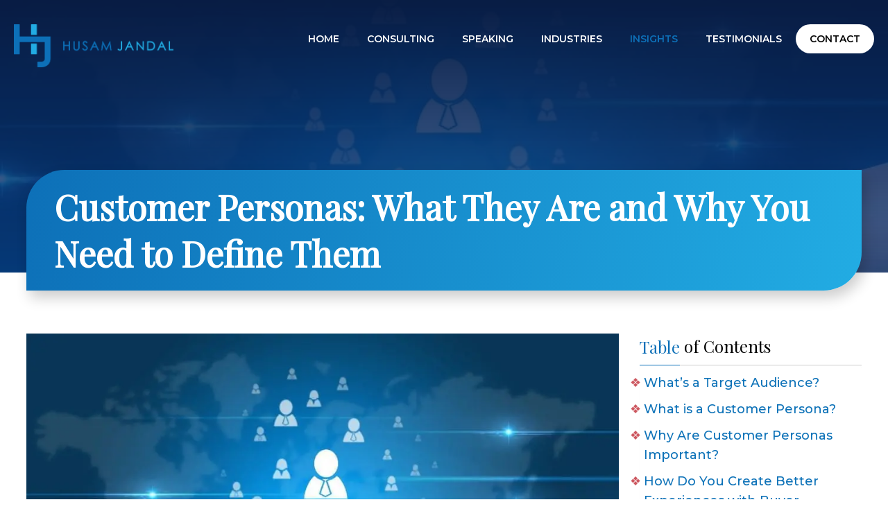

--- FILE ---
content_type: text/html; charset=UTF-8
request_url: https://www.husamjandal.com/customer-personas-what-they-are-why-define-them/?referrer=mat_click_id%3Df4f0324400e645de87528a0a39d8bd7e-20220105-9850%26link_click_id%3D1007155974156485687&mat_click_id=f4f0324400e645de87528a0a39d8bd7e-20220105-9850
body_size: 50102
content:
<!DOCTYPE html>
<html lang="en-US" prefix="og: https://ogp.me/ns#">
<head>

<meta name="viewport" content="width=device-width, initial-scale=1">
	<!-- Google Tag Manager -->
<script type="wphb-delay-type">(function(w,d,s,l,i){w[l]=w[l]||[];w[l].push({'gtm.start':
new Date().getTime(),event:'gtm.js'});var f=d.getElementsByTagName(s)[0],
j=d.createElement(s),dl=l!='dataLayer'?'&l='+l:'';j.async=true;j.src=
'https://www.googletagmanager.com/gtm.js?id='+i+dl;f.parentNode.insertBefore(j,f);
})(window,document,'script','dataLayer','GTM-M93XLPR');</script>
<!-- End Google Tag Manager -->
<link rel="icon" href="https://b3146552.smushcdn.com/3146552/wp-content/uploads/2024/01/favicon-3.png?lossy=2&strip=0&webp=1" type="image/png"> 
<link rel="apple-touch-icon"  href="https://b3146552.smushcdn.com/3146552/wp-content/uploads/2019/12/apple-touch-icon.png?lossy=2&strip=0&webp=1">

<link rel='stylesheet' id='husamjandal-frontpage-css'  href='https://www.husamjandal.com/wp-content/themes/husamjundal/styles/style-frontpage.css?ver=1.2.3' type='text/css' media='all' />

<link rel="shortcut icon" href="https://b3146552.smushcdn.com/3146552/wp-content/uploads/2019/12/favicon.png?lossy=2&strip=0&webp=1" /><link rel="apple-touch-icon" href="https://b3146552.smushcdn.com/3146552/wp-content/uploads/2019/12/favicon.png?lossy=2&strip=0&webp=1" /><script type="wphb-delay-type" data-wphb-type="text/javascript">var WPAC={}; window.WPAC = WPAC; WPAC = WPAC;WPAC._Options={enable:true,debug:false,menuHelper:true,selectorCommentForm:"#commentform,.ast-commentform,.comment-form",selectorCommentsContainer:"#comments,.comments-wrapper,.comments-area,.wp-block-comments",selectorCommentList:".comment-list,.ast-comment-list,.wp-block-comment-template",selectorCommentPagingLinks:"#comments [class^='nav-'] a",selectorCommentLinks:"#comments a[href*=\"/comment-page-\"]",selectorRespondContainer:"#respond",selectorErrorContainer:"p:parent",selectorSubmitButton:"#submit",selectorTextarea:"#comment",selectorPostContainer:false,scrollSpeed:500,autoUpdateIdleTime:false,popupOverlayBackgroundColor:"#000000",popupOverlayBackgroundOpacity:false,popupBackgroundColorLoading:"#000000",popupTextColorLoading:"#ffffff",popupBackgroundColorSuccess:"#008000",popupTextColorSuccess:"#FFFFFF",popupBackgroundColorError:"#FF0000",popupTextColorError:"#FFFFFF",popupOpacity:85,popupOpacityTablet:85,popupOpacityMobile:85,popupCornerRadius:5,popupCornerRadiusTablet:5,popupCornerRadiusMobile:5,popupMarginTop:10,popupMarginTopTablet:10,popupMarginTopMobile:10,popupWidth:30,popupWidthTablet:45,popupWidthMobile:75,popupPadding:20,popupPaddingTablet:20,popupPaddingMobile:20,popupFadeIn:400,popupFadeOut:400,popupTimeout:3000,popupTextAlign:"center",popupVerticalAlign:"verticalStart",popupTextFontSize:"20px",popupTextFontSizeTablet:"20px",popupTextFontSizeMobile:"20px",popupZindex:10000,textPosted:"Your comment has been posted. Thank you!",textPostedUnapproved:"Your comment has been posted and is awaiting moderation. Thank you!",textReloadPage:"Reloading page. Please wait.",textPostComment:"Posting your comment. Please wait.",textRefreshComments:"Loading comments. Please wait.",textUnknownError:"Something went wrong, your comment has not been posted.",textErrorTypeComment:"Please type your comment text.",textErrorCommentsClosed:"Sorry, comments are closed for this item.",textErrorMustBeLoggedIn:"Sorry, you must be logged in to post a comment.",textErrorFillRequiredFields:"Please fill the required fields (name, email).",textErrorInvalidEmailAddress:"Please enter a valid email address.",textErrorPostTooQuickly:"You are posting comments too quickly. Please wait a minute and resubmit your comment.",textErrorDuplicateComment:"Duplicate comment detected. It looks like you have already submitted this comment.",callbackOnBeforeSelectElements:false,callbackOnBeforeSubmitComment:false,callbackOnAfterPostComment:false,callbackOnBeforeUpdateComments:false,callbackOnAfterUpdateComments:false,commentPagesUrlRegex:false,disableUrlUpdate:false,disableScrollToAnchor:false,useUncompressedScripts:false,placeScriptsInFooter:true,optimizeAjaxResponse:false,baseUrl:false,disableCache:false,enableByQuery:false,lazyLoadEnabled:false,lazyLoadDisplay:"overlay",lazyLoadInlineDisplayLocation:"comments",lazyLoadInlineDisplayElement:"#comments",lazyLoadInlineLoadingType:"spinner",lazyLoadInlineSpinner:"LoadingGray1",lazyLoadInlineSpinnerLabelEnabled:true,lazyLoadInlineSpinnerContainerBackgroundColor:"#333333",lazyLoadInlineSpinnerContainerBackgroundColorOpacity:true,lazyLoadInlineSpinnerLabel:"Loading comments...",lazyLoadInlineSpinnerLabelColor:"#FFFFFF",lazyLoadInlineSpinnerIconColor:"#FFFFFF",lazyLoadInlineSpinnerLayoutType:"horizontal",lazyLoadInlineSpinnerLayoutAlignment:"left",lazyLoadInlineSpinnerLayoutRTL:false,lazyLoadTrigger:"domready",lazyLoadTriggerElement:false,lazyLoadInlineSpinnerSpeed:1.25,lazyLoadTriggerScrollOffset:false,lazyLoadPaginationEnabled:false,lazyLoadCommentsPerPage:30,lazyLoadUseThemePagination:true,lazyLoadPaginationStyle:"nextPrev",lazyLoadPaginationLocation:"bottom",lazyLoadingPaginationScrollToTop:true,lazyLoadInlineSpinnerLabelFontSizeDesktop:42,lazyLoadInlineSpinnerSizeDesktop:72,lazyLoadInlineSpinnerLabelLineHeightDesktop:54,lazyLoadInlineSpinnerContainerPaddingDesktop:35,lazyLoadInlineSpinnerGapDesktop:20,lazyLoadInlineSpinnerLabelFontSizeTablet:36,lazyLoadInlineSpinnerSizeTablet:65,lazyLoadInlineSpinnerLabelLineHeightTablet:42,lazyLoadInlineSpinnerContainerPaddingTablet:25,lazyLoadInlineSpinnerGapTablet:15,lazyLoadInlineSpinnerLabelFontSizeMobile:28,lazyLoadInlineSpinnerSizeMobile:48,lazyLoadInlineSpinnerLabelLineHeightMobile:34,lazyLoadInlineSpinnerContainerPaddingMobile:20,lazyLoadInlineSpinnerGapMobile:15,lazyLoadInlineSkeletonLoadingLabelEnabled:false,lazyLoadInlineSkeletonLoadingLabel:"Loading comments...",lazyLoadInlineSkeletonItemsShow:2,lazyLoadInlineSkeletonBackgroundColor:"#EEEEEE",lazyLoadInlineSkeletonHighlightColor:"#dedede",lazyLoadInlineSkeletonHeadingColor:"#333333",lazyLoadInlineSkeletonHeadingFontSize:24,lazyLoadInlineSkeletonHeadingLineHeight:1.5,lazyLoadInlineShortcode:false,lazyLoadInlineLoadingButtonLabel:"Load Comments",lazyLoadInlineLoadingButtonLabelLoading:"Loading Comments...",lazyLoadInlineButtonSpinner:"LoadingGray1",lazyLoadInlineButtonLabel:"Load Comments",lazyLoadInlineButtonLabelLoading:"Loading Comments...",lazyLoadInlineButtonAppearance:"solid",lazyLoadInlineButtonUseThemeStyles:true,lazyLoadInlineButtonBackgroundColor:"#333333",lazyLoadInlineButtonBackgroundColorHover:"#444444",lazyLoadInlineButtonTextColor:"#FFFFFF",lazyLoadInlineButtonTextColorHover:"#FFFFFF",lazyLoadInlineButtonBorderColor:"#333333",lazyLoadInlineButtonBorderColorHover:"#444444",lazyLoadInlineButtonBorderWidth:true,lazyLoadInlineButtonBorderRadius:5,lazyLoadInlineButtonPaddingTop:12,lazyLoadInlineButtonPaddingRight:24,lazyLoadInlineButtonPaddingBottom:12,lazyLoadInlineButtonPaddingLeft:24,lazyLoadInlineButtonFontSize:16,lazyLoadInlineButtonLineHeight:1.5,lazyLoadInlineButtonFontWeight:600,lazyLoadInlineButtonFontFamily:"inherit",lazyLoadInlineButtonAlign:"center",firstTimeInstall:false,lazyLoadIntoElement:false,commentsEnabled:true,version:"3.1.2"};</script>
<!-- Search Engine Optimization by Rank Math PRO - https://rankmath.com/ -->
<title>Customer Personas: What They Are and Why You Need to Define Them</title>
<meta name="description" content="You can use customer personas to attract more leads and convert more often. This guide will help you understand how they work and how you can create your own."/>
<meta name="robots" content="follow, index, max-snippet:-1, max-video-preview:-1, max-image-preview:large"/>
<link rel="canonical" href="https://www.husamjandal.com/customer-personas-what-they-are-why-define-them/" />
<meta property="og:locale" content="en_US" />
<meta property="og:type" content="article" />
<meta property="og:title" content="Customer Personas: What They Are and Why You Need to Define Them" />
<meta property="og:description" content="You can use customer personas to attract more leads and convert more often. This guide will help you understand how they work and how you can create your own." />
<meta property="og:url" content="https://www.husamjandal.com/customer-personas-what-they-are-why-define-them/" />
<meta property="og:site_name" content="Digital Marketing Consultant, Specialist and Strategist - Husam Jandal" />
<meta property="article:tag" content="Customer Personas" />
<meta property="article:tag" content="Digital Marketing Strategy" />
<meta property="article:tag" content="Target Audience" />
<meta property="article:section" content="Digital Marketing" />
<meta property="og:updated_time" content="2025-03-26T07:45:19+00:00" />
<meta property="og:image" content="https://www.husamjandal.com/wp-content/uploads/2021/10/Blog-Photo_Customer-Personas-What-They-Are-and-Why-You-Need-to-Define-Them.jpg" />
<meta property="og:image:secure_url" content="https://www.husamjandal.com/wp-content/uploads/2021/10/Blog-Photo_Customer-Personas-What-They-Are-and-Why-You-Need-to-Define-Them.jpg" />
<meta property="og:image:width" content="1000" />
<meta property="og:image:height" content="563" />
<meta property="og:image:alt" content="Customer Personas: What They Are and Why You Need to Define Them" />
<meta property="og:image:type" content="image/jpeg" />
<meta property="article:published_time" content="2021-10-19T22:22:00+00:00" />
<meta property="article:modified_time" content="2025-03-26T07:45:19+00:00" />
<meta name="twitter:card" content="summary_large_image" />
<meta name="twitter:title" content="Customer Personas: What They Are and Why You Need to Define Them" />
<meta name="twitter:description" content="You can use customer personas to attract more leads and convert more often. This guide will help you understand how they work and how you can create your own." />
<meta name="twitter:image" content="https://www.husamjandal.com/wp-content/uploads/2021/10/Blog-Photo_Customer-Personas-What-They-Are-and-Why-You-Need-to-Define-Them.jpg" />
<meta name="twitter:label1" content="Written by" />
<meta name="twitter:data1" content="Husam Jandal" />
<meta name="twitter:label2" content="Time to read" />
<meta name="twitter:data2" content="6 minutes" />
<script type="application/ld+json" class="rank-math-schema-pro">{"@context":"https://schema.org","@graph":[{"@type":"Organization","@id":"https://www.husamjandal.com/#organization","name":"Husam Jandal International Ltd","url":"https://www.husamjandal.com","email":"contact@husamjandal.com","logo":{"@type":"ImageObject","@id":"https://www.husamjandal.com/#logo","url":"https://www.husamjandal.com/wp-content/uploads/2019/12/Husam-Jandal-Logo.png","contentUrl":"https://www.husamjandal.com/wp-content/uploads/2019/12/Husam-Jandal-Logo.png","caption":"Digital Marketing Consultant, Specialist and Strategist - Husam Jandal","inLanguage":"en-US","width":"465","height":"126"},"contactPoint":[{"@type":"ContactPoint","telephone":"(877) 777-2057","contactType":"customer support"}]},{"@type":"WebSite","@id":"https://www.husamjandal.com/#website","url":"https://www.husamjandal.com","name":"Digital Marketing Consultant, Specialist and Strategist - Husam Jandal","publisher":{"@id":"https://www.husamjandal.com/#organization"},"inLanguage":"en-US"},{"@type":"ImageObject","@id":"https://www.husamjandal.com/wp-content/uploads/2021/10/Blog-Photo_Customer-Personas-What-They-Are-and-Why-You-Need-to-Define-Them.jpg","url":"https://www.husamjandal.com/wp-content/uploads/2021/10/Blog-Photo_Customer-Personas-What-They-Are-and-Why-You-Need-to-Define-Them.jpg","width":"1000","height":"563","caption":"Customer Personas: What They Are and Why You Need to Define Them","inLanguage":"en-US"},{"@type":"WebPage","@id":"https://www.husamjandal.com/customer-personas-what-they-are-why-define-them/#webpage","url":"https://www.husamjandal.com/customer-personas-what-they-are-why-define-them/","name":"Customer Personas: What They Are and Why You Need to Define Them","datePublished":"2021-10-19T22:22:00+00:00","dateModified":"2025-03-26T07:45:19+00:00","isPartOf":{"@id":"https://www.husamjandal.com/#website"},"primaryImageOfPage":{"@id":"https://www.husamjandal.com/wp-content/uploads/2021/10/Blog-Photo_Customer-Personas-What-They-Are-and-Why-You-Need-to-Define-Them.jpg"},"inLanguage":"en-US"},{"@type":"Person","@id":"https://www.husamjandal.com/author/husamjandal/","name":"Husam Jandal","url":"https://www.husamjandal.com/author/husamjandal/","image":{"@type":"ImageObject","@id":"https://www.husamjandal.com/wp-content/wphb-cache/gravatar/15a/15acb6f5149f326def0a0c8a2b33973cx96.jpg","url":"https://www.husamjandal.com/wp-content/wphb-cache/gravatar/15a/15acb6f5149f326def0a0c8a2b33973cx96.jpg","caption":"Husam Jandal","inLanguage":"en-US"},"worksFor":{"@id":"https://www.husamjandal.com/#organization"}},{"@type":"BlogPosting","headline":"Customer Personas: What They Are and Why You Need to Define Them","keywords":"Customer Personas","datePublished":"2021-10-19T22:22:00+00:00","dateModified":"2025-03-26T07:45:19+00:00","articleSection":"Digital Marketing","author":{"@id":"https://www.husamjandal.com/author/husamjandal/","name":"Husam Jandal"},"publisher":{"@id":"https://www.husamjandal.com/#organization"},"description":"You can use customer personas to attract more leads and convert more often. This guide will help you understand how they work and how you can create your own.","name":"Customer Personas: What They Are and Why You Need to Define Them","@id":"https://www.husamjandal.com/customer-personas-what-they-are-why-define-them/#richSnippet","isPartOf":{"@id":"https://www.husamjandal.com/customer-personas-what-they-are-why-define-them/#webpage"},"image":{"@id":"https://www.husamjandal.com/wp-content/uploads/2021/10/Blog-Photo_Customer-Personas-What-They-Are-and-Why-You-Need-to-Define-Them.jpg"},"inLanguage":"en-US","mainEntityOfPage":{"@id":"https://www.husamjandal.com/customer-personas-what-they-are-why-define-them/#webpage"}}]}</script>
<!-- /Rank Math WordPress SEO plugin -->

<link rel='dns-prefetch' href='//static.addtoany.com' />
<link rel='dns-prefetch' href='//b3146552.smushcdn.com' />
<link rel='dns-prefetch' href='//hb.wpmucdn.com' />
<link href='//hb.wpmucdn.com' rel='preconnect' />
<link rel="alternate" type="application/rss+xml" title="Digital Marketing Consultant, Specialist and Strategist - Husam Jandal &raquo; Feed" href="https://www.husamjandal.com/feed/" />
<link rel="alternate" type="application/rss+xml" title="Digital Marketing Consultant, Specialist and Strategist - Husam Jandal &raquo; Comments Feed" href="https://www.husamjandal.com/comments/feed/" />
<link rel="alternate" type="application/rss+xml" title="Digital Marketing Consultant, Specialist and Strategist - Husam Jandal &raquo; Customer Personas: What They Are and Why You Need to Define Them Comments Feed" href="https://www.husamjandal.com/customer-personas-what-they-are-why-define-them/feed/" />
<link rel="alternate" title="oEmbed (JSON)" type="application/json+oembed" href="https://www.husamjandal.com/wp-json/oembed/1.0/embed?url=https%3A%2F%2Fwww.husamjandal.com%2Fcustomer-personas-what-they-are-why-define-them%2F" />
<link rel="alternate" title="oEmbed (XML)" type="text/xml+oembed" href="https://www.husamjandal.com/wp-json/oembed/1.0/embed?url=https%3A%2F%2Fwww.husamjandal.com%2Fcustomer-personas-what-they-are-why-define-them%2F&#038;format=xml" />
		<style>
			.lazyload,
			.lazyloading {
				max-width: 100%;
			}
		</style>
				<style>
			.smush-dimensions {
				--smush-image-aspect-ratio: auto;
				aspect-ratio: var(--smush-image-aspect-ratio);
			}
		</style>
			<style>
		:root {
			--wpac-popup-opacity: 0.85;
			--wpac-popup-corner-radius: 5px;
			--wpac-popup-margin-top: 10px;
			--wpac-popup-width: 30%;
			--wpac-popup-padding: 20px;
			--wpac-popup-font-size: 20px;
			--wpac-popup-line-height: 1.2;
		}
		/* tablet styles */
		@media screen and (max-width: 1024px) {
			.wpac-overlay {
				--wpac-popup-opacity: 0.85;
				--wpac-popup-corner-radius: 5px;
				--wpac-popup-margin-top: 10px;
				--wpac-popup-width: 45%;
				--wpac-popup-padding: 20px;
				--wpac-popup-font-size: 20px;
			}
		}
		/* mobile styles */
		@media screen and (max-width: 768px) {
			.wpac-overlay {
				--wpac-popup-opacity: 0.85;
				--wpac-popup-corner-radius: 5px;
				--wpac-popup-margin-top: 10px;
				--wpac-popup-width: 75%;
				--wpac-popup-padding: 20px;
				--wpac-popup-font-size: 20px;
			}
		}
		.wpac-overlay {
			display: none;
			opacity: var(--wpac-popup-opacity);
			border-radius: var(--wpac-popup-corner-radius);
			margin-top: var(--wpac-popup-margin-top);
			padding: var(--wpac-popup-padding) !important;
			font-size: var(--wpac-popup-font-size) !important;
			line-height: var(--wpac-popup-line-height);
			margin: 0 auto;
		}
	</style>
	<style type="text/css" media="all">/* cyrillic-ext */
@font-face {
  font-family: 'Montserrat';
  font-style: normal;
  font-weight: 400;
  font-display: swap;
  src: url(https://fonts.gstatic.com/s/montserrat/v31/JTUSjIg1_i6t8kCHKm459WRhyyTh89ZNpQ.woff2) format('woff2');
  unicode-range: U+0460-052F, U+1C80-1C8A, U+20B4, U+2DE0-2DFF, U+A640-A69F, U+FE2E-FE2F;
}
/* cyrillic */
@font-face {
  font-family: 'Montserrat';
  font-style: normal;
  font-weight: 400;
  font-display: swap;
  src: url(https://fonts.gstatic.com/s/montserrat/v31/JTUSjIg1_i6t8kCHKm459W1hyyTh89ZNpQ.woff2) format('woff2');
  unicode-range: U+0301, U+0400-045F, U+0490-0491, U+04B0-04B1, U+2116;
}
/* vietnamese */
@font-face {
  font-family: 'Montserrat';
  font-style: normal;
  font-weight: 400;
  font-display: swap;
  src: url(https://fonts.gstatic.com/s/montserrat/v31/JTUSjIg1_i6t8kCHKm459WZhyyTh89ZNpQ.woff2) format('woff2');
  unicode-range: U+0102-0103, U+0110-0111, U+0128-0129, U+0168-0169, U+01A0-01A1, U+01AF-01B0, U+0300-0301, U+0303-0304, U+0308-0309, U+0323, U+0329, U+1EA0-1EF9, U+20AB;
}
/* latin-ext */
@font-face {
  font-family: 'Montserrat';
  font-style: normal;
  font-weight: 400;
  font-display: swap;
  src: url(https://fonts.gstatic.com/s/montserrat/v31/JTUSjIg1_i6t8kCHKm459WdhyyTh89ZNpQ.woff2) format('woff2');
  unicode-range: U+0100-02BA, U+02BD-02C5, U+02C7-02CC, U+02CE-02D7, U+02DD-02FF, U+0304, U+0308, U+0329, U+1D00-1DBF, U+1E00-1E9F, U+1EF2-1EFF, U+2020, U+20A0-20AB, U+20AD-20C0, U+2113, U+2C60-2C7F, U+A720-A7FF;
}
/* latin */
@font-face {
  font-family: 'Montserrat';
  font-style: normal;
  font-weight: 400;
  font-display: swap;
  src: url(https://fonts.gstatic.com/s/montserrat/v31/JTUSjIg1_i6t8kCHKm459WlhyyTh89Y.woff2) format('woff2');
  unicode-range: U+0000-00FF, U+0131, U+0152-0153, U+02BB-02BC, U+02C6, U+02DA, U+02DC, U+0304, U+0308, U+0329, U+2000-206F, U+20AC, U+2122, U+2191, U+2193, U+2212, U+2215, U+FEFF, U+FFFD;
}
/* cyrillic-ext */
@font-face {
  font-family: 'Montserrat';
  font-style: normal;
  font-weight: 500;
  font-display: swap;
  src: url(https://fonts.gstatic.com/s/montserrat/v31/JTUSjIg1_i6t8kCHKm459WRhyyTh89ZNpQ.woff2) format('woff2');
  unicode-range: U+0460-052F, U+1C80-1C8A, U+20B4, U+2DE0-2DFF, U+A640-A69F, U+FE2E-FE2F;
}
/* cyrillic */
@font-face {
  font-family: 'Montserrat';
  font-style: normal;
  font-weight: 500;
  font-display: swap;
  src: url(https://fonts.gstatic.com/s/montserrat/v31/JTUSjIg1_i6t8kCHKm459W1hyyTh89ZNpQ.woff2) format('woff2');
  unicode-range: U+0301, U+0400-045F, U+0490-0491, U+04B0-04B1, U+2116;
}
/* vietnamese */
@font-face {
  font-family: 'Montserrat';
  font-style: normal;
  font-weight: 500;
  font-display: swap;
  src: url(https://fonts.gstatic.com/s/montserrat/v31/JTUSjIg1_i6t8kCHKm459WZhyyTh89ZNpQ.woff2) format('woff2');
  unicode-range: U+0102-0103, U+0110-0111, U+0128-0129, U+0168-0169, U+01A0-01A1, U+01AF-01B0, U+0300-0301, U+0303-0304, U+0308-0309, U+0323, U+0329, U+1EA0-1EF9, U+20AB;
}
/* latin-ext */
@font-face {
  font-family: 'Montserrat';
  font-style: normal;
  font-weight: 500;
  font-display: swap;
  src: url(https://fonts.gstatic.com/s/montserrat/v31/JTUSjIg1_i6t8kCHKm459WdhyyTh89ZNpQ.woff2) format('woff2');
  unicode-range: U+0100-02BA, U+02BD-02C5, U+02C7-02CC, U+02CE-02D7, U+02DD-02FF, U+0304, U+0308, U+0329, U+1D00-1DBF, U+1E00-1E9F, U+1EF2-1EFF, U+2020, U+20A0-20AB, U+20AD-20C0, U+2113, U+2C60-2C7F, U+A720-A7FF;
}
/* latin */
@font-face {
  font-family: 'Montserrat';
  font-style: normal;
  font-weight: 500;
  font-display: swap;
  src: url(https://fonts.gstatic.com/s/montserrat/v31/JTUSjIg1_i6t8kCHKm459WlhyyTh89Y.woff2) format('woff2');
  unicode-range: U+0000-00FF, U+0131, U+0152-0153, U+02BB-02BC, U+02C6, U+02DA, U+02DC, U+0304, U+0308, U+0329, U+2000-206F, U+20AC, U+2122, U+2191, U+2193, U+2212, U+2215, U+FEFF, U+FFFD;
}
/* cyrillic-ext */
@font-face {
  font-family: 'Montserrat';
  font-style: normal;
  font-weight: 600;
  font-display: swap;
  src: url(https://fonts.gstatic.com/s/montserrat/v31/JTUSjIg1_i6t8kCHKm459WRhyyTh89ZNpQ.woff2) format('woff2');
  unicode-range: U+0460-052F, U+1C80-1C8A, U+20B4, U+2DE0-2DFF, U+A640-A69F, U+FE2E-FE2F;
}
/* cyrillic */
@font-face {
  font-family: 'Montserrat';
  font-style: normal;
  font-weight: 600;
  font-display: swap;
  src: url(https://fonts.gstatic.com/s/montserrat/v31/JTUSjIg1_i6t8kCHKm459W1hyyTh89ZNpQ.woff2) format('woff2');
  unicode-range: U+0301, U+0400-045F, U+0490-0491, U+04B0-04B1, U+2116;
}
/* vietnamese */
@font-face {
  font-family: 'Montserrat';
  font-style: normal;
  font-weight: 600;
  font-display: swap;
  src: url(https://fonts.gstatic.com/s/montserrat/v31/JTUSjIg1_i6t8kCHKm459WZhyyTh89ZNpQ.woff2) format('woff2');
  unicode-range: U+0102-0103, U+0110-0111, U+0128-0129, U+0168-0169, U+01A0-01A1, U+01AF-01B0, U+0300-0301, U+0303-0304, U+0308-0309, U+0323, U+0329, U+1EA0-1EF9, U+20AB;
}
/* latin-ext */
@font-face {
  font-family: 'Montserrat';
  font-style: normal;
  font-weight: 600;
  font-display: swap;
  src: url(https://fonts.gstatic.com/s/montserrat/v31/JTUSjIg1_i6t8kCHKm459WdhyyTh89ZNpQ.woff2) format('woff2');
  unicode-range: U+0100-02BA, U+02BD-02C5, U+02C7-02CC, U+02CE-02D7, U+02DD-02FF, U+0304, U+0308, U+0329, U+1D00-1DBF, U+1E00-1E9F, U+1EF2-1EFF, U+2020, U+20A0-20AB, U+20AD-20C0, U+2113, U+2C60-2C7F, U+A720-A7FF;
}
/* latin */
@font-face {
  font-family: 'Montserrat';
  font-style: normal;
  font-weight: 600;
  font-display: swap;
  src: url(https://fonts.gstatic.com/s/montserrat/v31/JTUSjIg1_i6t8kCHKm459WlhyyTh89Y.woff2) format('woff2');
  unicode-range: U+0000-00FF, U+0131, U+0152-0153, U+02BB-02BC, U+02C6, U+02DA, U+02DC, U+0304, U+0308, U+0329, U+2000-206F, U+20AC, U+2122, U+2191, U+2193, U+2212, U+2215, U+FEFF, U+FFFD;
}
/* cyrillic-ext */
@font-face {
  font-family: 'Montserrat';
  font-style: normal;
  font-weight: 700;
  font-display: swap;
  src: url(https://fonts.gstatic.com/s/montserrat/v31/JTUSjIg1_i6t8kCHKm459WRhyyTh89ZNpQ.woff2) format('woff2');
  unicode-range: U+0460-052F, U+1C80-1C8A, U+20B4, U+2DE0-2DFF, U+A640-A69F, U+FE2E-FE2F;
}
/* cyrillic */
@font-face {
  font-family: 'Montserrat';
  font-style: normal;
  font-weight: 700;
  font-display: swap;
  src: url(https://fonts.gstatic.com/s/montserrat/v31/JTUSjIg1_i6t8kCHKm459W1hyyTh89ZNpQ.woff2) format('woff2');
  unicode-range: U+0301, U+0400-045F, U+0490-0491, U+04B0-04B1, U+2116;
}
/* vietnamese */
@font-face {
  font-family: 'Montserrat';
  font-style: normal;
  font-weight: 700;
  font-display: swap;
  src: url(https://fonts.gstatic.com/s/montserrat/v31/JTUSjIg1_i6t8kCHKm459WZhyyTh89ZNpQ.woff2) format('woff2');
  unicode-range: U+0102-0103, U+0110-0111, U+0128-0129, U+0168-0169, U+01A0-01A1, U+01AF-01B0, U+0300-0301, U+0303-0304, U+0308-0309, U+0323, U+0329, U+1EA0-1EF9, U+20AB;
}
/* latin-ext */
@font-face {
  font-family: 'Montserrat';
  font-style: normal;
  font-weight: 700;
  font-display: swap;
  src: url(https://fonts.gstatic.com/s/montserrat/v31/JTUSjIg1_i6t8kCHKm459WdhyyTh89ZNpQ.woff2) format('woff2');
  unicode-range: U+0100-02BA, U+02BD-02C5, U+02C7-02CC, U+02CE-02D7, U+02DD-02FF, U+0304, U+0308, U+0329, U+1D00-1DBF, U+1E00-1E9F, U+1EF2-1EFF, U+2020, U+20A0-20AB, U+20AD-20C0, U+2113, U+2C60-2C7F, U+A720-A7FF;
}
/* latin */
@font-face {
  font-family: 'Montserrat';
  font-style: normal;
  font-weight: 700;
  font-display: swap;
  src: url(https://fonts.gstatic.com/s/montserrat/v31/JTUSjIg1_i6t8kCHKm459WlhyyTh89Y.woff2) format('woff2');
  unicode-range: U+0000-00FF, U+0131, U+0152-0153, U+02BB-02BC, U+02C6, U+02DA, U+02DC, U+0304, U+0308, U+0329, U+2000-206F, U+20AC, U+2122, U+2191, U+2193, U+2212, U+2215, U+FEFF, U+FFFD;
}
/* cyrillic */
@font-face {
  font-family: 'Playfair Display';
  font-style: normal;
  font-weight: 400;
  font-display: swap;
  src: url(https://fonts.gstatic.com/s/playfairdisplay/v40/nuFvD-vYSZviVYUb_rj3ij__anPXJzDwcbmjWBN2PKdFvXDTbtPK-F2qC0usEw.woff2) format('woff2');
  unicode-range: U+0301, U+0400-045F, U+0490-0491, U+04B0-04B1, U+2116;
}
/* vietnamese */
@font-face {
  font-family: 'Playfair Display';
  font-style: normal;
  font-weight: 400;
  font-display: swap;
  src: url(https://fonts.gstatic.com/s/playfairdisplay/v40/nuFvD-vYSZviVYUb_rj3ij__anPXJzDwcbmjWBN2PKdFvXDYbtPK-F2qC0usEw.woff2) format('woff2');
  unicode-range: U+0102-0103, U+0110-0111, U+0128-0129, U+0168-0169, U+01A0-01A1, U+01AF-01B0, U+0300-0301, U+0303-0304, U+0308-0309, U+0323, U+0329, U+1EA0-1EF9, U+20AB;
}
/* latin-ext */
@font-face {
  font-family: 'Playfair Display';
  font-style: normal;
  font-weight: 400;
  font-display: swap;
  src: url(https://fonts.gstatic.com/s/playfairdisplay/v40/nuFvD-vYSZviVYUb_rj3ij__anPXJzDwcbmjWBN2PKdFvXDZbtPK-F2qC0usEw.woff2) format('woff2');
  unicode-range: U+0100-02BA, U+02BD-02C5, U+02C7-02CC, U+02CE-02D7, U+02DD-02FF, U+0304, U+0308, U+0329, U+1D00-1DBF, U+1E00-1E9F, U+1EF2-1EFF, U+2020, U+20A0-20AB, U+20AD-20C0, U+2113, U+2C60-2C7F, U+A720-A7FF;
}
/* latin */
@font-face {
  font-family: 'Playfair Display';
  font-style: normal;
  font-weight: 400;
  font-display: swap;
  src: url(https://fonts.gstatic.com/s/playfairdisplay/v40/nuFvD-vYSZviVYUb_rj3ij__anPXJzDwcbmjWBN2PKdFvXDXbtPK-F2qC0s.woff2) format('woff2');
  unicode-range: U+0000-00FF, U+0131, U+0152-0153, U+02BB-02BC, U+02C6, U+02DA, U+02DC, U+0304, U+0308, U+0329, U+2000-206F, U+20AC, U+2122, U+2191, U+2193, U+2212, U+2215, U+FEFF, U+FFFD;
}</style>
<style id='wp-img-auto-sizes-contain-inline-css' type='text/css'>
img:is([sizes=auto i],[sizes^="auto," i]){contain-intrinsic-size:3000px 1500px}
/*# sourceURL=wp-img-auto-sizes-contain-inline-css */
</style>
<style id='classic-theme-styles-inline-css' type='text/css'>
/*! This file is auto-generated */
.wp-block-button__link{color:#fff;background-color:#32373c;border-radius:9999px;box-shadow:none;text-decoration:none;padding:calc(.667em + 2px) calc(1.333em + 2px);font-size:1.125em}.wp-block-file__button{background:#32373c;color:#fff;text-decoration:none}
/*# sourceURL=/wp-includes/css/classic-themes.min.css */
</style>
<link rel='stylesheet' id='theme.css-css' href='https://hb.wpmucdn.com/www.husamjandal.com/d09c334a-6ce5-4c0c-8bc4-cdc02b4c0742.css' type='text/css' media='all' />
<link rel='stylesheet' id='wp-block-library-css' href='https://hb.wpmucdn.com/www.husamjandal.com/aba17c2c-583f-4ed1-a1c2-99c74298c4ad.css' type='text/css' media='all' />
<style id='global-styles-inline-css' type='text/css'>
:root{--wp--preset--aspect-ratio--square: 1;--wp--preset--aspect-ratio--4-3: 4/3;--wp--preset--aspect-ratio--3-4: 3/4;--wp--preset--aspect-ratio--3-2: 3/2;--wp--preset--aspect-ratio--2-3: 2/3;--wp--preset--aspect-ratio--16-9: 16/9;--wp--preset--aspect-ratio--9-16: 9/16;--wp--preset--color--black: #000000;--wp--preset--color--cyan-bluish-gray: #abb8c3;--wp--preset--color--white: #ffffff;--wp--preset--color--pale-pink: #f78da7;--wp--preset--color--vivid-red: #cf2e2e;--wp--preset--color--luminous-vivid-orange: #ff6900;--wp--preset--color--luminous-vivid-amber: #fcb900;--wp--preset--color--light-green-cyan: #7bdcb5;--wp--preset--color--vivid-green-cyan: #00d084;--wp--preset--color--pale-cyan-blue: #8ed1fc;--wp--preset--color--vivid-cyan-blue: #0693e3;--wp--preset--color--vivid-purple: #9b51e0;--wp--preset--gradient--vivid-cyan-blue-to-vivid-purple: linear-gradient(135deg,rgb(6,147,227) 0%,rgb(155,81,224) 100%);--wp--preset--gradient--light-green-cyan-to-vivid-green-cyan: linear-gradient(135deg,rgb(122,220,180) 0%,rgb(0,208,130) 100%);--wp--preset--gradient--luminous-vivid-amber-to-luminous-vivid-orange: linear-gradient(135deg,rgb(252,185,0) 0%,rgb(255,105,0) 100%);--wp--preset--gradient--luminous-vivid-orange-to-vivid-red: linear-gradient(135deg,rgb(255,105,0) 0%,rgb(207,46,46) 100%);--wp--preset--gradient--very-light-gray-to-cyan-bluish-gray: linear-gradient(135deg,rgb(238,238,238) 0%,rgb(169,184,195) 100%);--wp--preset--gradient--cool-to-warm-spectrum: linear-gradient(135deg,rgb(74,234,220) 0%,rgb(151,120,209) 20%,rgb(207,42,186) 40%,rgb(238,44,130) 60%,rgb(251,105,98) 80%,rgb(254,248,76) 100%);--wp--preset--gradient--blush-light-purple: linear-gradient(135deg,rgb(255,206,236) 0%,rgb(152,150,240) 100%);--wp--preset--gradient--blush-bordeaux: linear-gradient(135deg,rgb(254,205,165) 0%,rgb(254,45,45) 50%,rgb(107,0,62) 100%);--wp--preset--gradient--luminous-dusk: linear-gradient(135deg,rgb(255,203,112) 0%,rgb(199,81,192) 50%,rgb(65,88,208) 100%);--wp--preset--gradient--pale-ocean: linear-gradient(135deg,rgb(255,245,203) 0%,rgb(182,227,212) 50%,rgb(51,167,181) 100%);--wp--preset--gradient--electric-grass: linear-gradient(135deg,rgb(202,248,128) 0%,rgb(113,206,126) 100%);--wp--preset--gradient--midnight: linear-gradient(135deg,rgb(2,3,129) 0%,rgb(40,116,252) 100%);--wp--preset--font-size--small: 13px;--wp--preset--font-size--medium: 20px;--wp--preset--font-size--large: 36px;--wp--preset--font-size--x-large: 42px;--wp--preset--spacing--20: 0.44rem;--wp--preset--spacing--30: 0.67rem;--wp--preset--spacing--40: 1rem;--wp--preset--spacing--50: 1.5rem;--wp--preset--spacing--60: 2.25rem;--wp--preset--spacing--70: 3.38rem;--wp--preset--spacing--80: 5.06rem;--wp--preset--shadow--natural: 6px 6px 9px rgba(0, 0, 0, 0.2);--wp--preset--shadow--deep: 12px 12px 50px rgba(0, 0, 0, 0.4);--wp--preset--shadow--sharp: 6px 6px 0px rgba(0, 0, 0, 0.2);--wp--preset--shadow--outlined: 6px 6px 0px -3px rgb(255, 255, 255), 6px 6px rgb(0, 0, 0);--wp--preset--shadow--crisp: 6px 6px 0px rgb(0, 0, 0);}:where(.is-layout-flex){gap: 0.5em;}:where(.is-layout-grid){gap: 0.5em;}body .is-layout-flex{display: flex;}.is-layout-flex{flex-wrap: wrap;align-items: center;}.is-layout-flex > :is(*, div){margin: 0;}body .is-layout-grid{display: grid;}.is-layout-grid > :is(*, div){margin: 0;}:where(.wp-block-columns.is-layout-flex){gap: 2em;}:where(.wp-block-columns.is-layout-grid){gap: 2em;}:where(.wp-block-post-template.is-layout-flex){gap: 1.25em;}:where(.wp-block-post-template.is-layout-grid){gap: 1.25em;}.has-black-color{color: var(--wp--preset--color--black) !important;}.has-cyan-bluish-gray-color{color: var(--wp--preset--color--cyan-bluish-gray) !important;}.has-white-color{color: var(--wp--preset--color--white) !important;}.has-pale-pink-color{color: var(--wp--preset--color--pale-pink) !important;}.has-vivid-red-color{color: var(--wp--preset--color--vivid-red) !important;}.has-luminous-vivid-orange-color{color: var(--wp--preset--color--luminous-vivid-orange) !important;}.has-luminous-vivid-amber-color{color: var(--wp--preset--color--luminous-vivid-amber) !important;}.has-light-green-cyan-color{color: var(--wp--preset--color--light-green-cyan) !important;}.has-vivid-green-cyan-color{color: var(--wp--preset--color--vivid-green-cyan) !important;}.has-pale-cyan-blue-color{color: var(--wp--preset--color--pale-cyan-blue) !important;}.has-vivid-cyan-blue-color{color: var(--wp--preset--color--vivid-cyan-blue) !important;}.has-vivid-purple-color{color: var(--wp--preset--color--vivid-purple) !important;}.has-black-background-color{background-color: var(--wp--preset--color--black) !important;}.has-cyan-bluish-gray-background-color{background-color: var(--wp--preset--color--cyan-bluish-gray) !important;}.has-white-background-color{background-color: var(--wp--preset--color--white) !important;}.has-pale-pink-background-color{background-color: var(--wp--preset--color--pale-pink) !important;}.has-vivid-red-background-color{background-color: var(--wp--preset--color--vivid-red) !important;}.has-luminous-vivid-orange-background-color{background-color: var(--wp--preset--color--luminous-vivid-orange) !important;}.has-luminous-vivid-amber-background-color{background-color: var(--wp--preset--color--luminous-vivid-amber) !important;}.has-light-green-cyan-background-color{background-color: var(--wp--preset--color--light-green-cyan) !important;}.has-vivid-green-cyan-background-color{background-color: var(--wp--preset--color--vivid-green-cyan) !important;}.has-pale-cyan-blue-background-color{background-color: var(--wp--preset--color--pale-cyan-blue) !important;}.has-vivid-cyan-blue-background-color{background-color: var(--wp--preset--color--vivid-cyan-blue) !important;}.has-vivid-purple-background-color{background-color: var(--wp--preset--color--vivid-purple) !important;}.has-black-border-color{border-color: var(--wp--preset--color--black) !important;}.has-cyan-bluish-gray-border-color{border-color: var(--wp--preset--color--cyan-bluish-gray) !important;}.has-white-border-color{border-color: var(--wp--preset--color--white) !important;}.has-pale-pink-border-color{border-color: var(--wp--preset--color--pale-pink) !important;}.has-vivid-red-border-color{border-color: var(--wp--preset--color--vivid-red) !important;}.has-luminous-vivid-orange-border-color{border-color: var(--wp--preset--color--luminous-vivid-orange) !important;}.has-luminous-vivid-amber-border-color{border-color: var(--wp--preset--color--luminous-vivid-amber) !important;}.has-light-green-cyan-border-color{border-color: var(--wp--preset--color--light-green-cyan) !important;}.has-vivid-green-cyan-border-color{border-color: var(--wp--preset--color--vivid-green-cyan) !important;}.has-pale-cyan-blue-border-color{border-color: var(--wp--preset--color--pale-cyan-blue) !important;}.has-vivid-cyan-blue-border-color{border-color: var(--wp--preset--color--vivid-cyan-blue) !important;}.has-vivid-purple-border-color{border-color: var(--wp--preset--color--vivid-purple) !important;}.has-vivid-cyan-blue-to-vivid-purple-gradient-background{background: var(--wp--preset--gradient--vivid-cyan-blue-to-vivid-purple) !important;}.has-light-green-cyan-to-vivid-green-cyan-gradient-background{background: var(--wp--preset--gradient--light-green-cyan-to-vivid-green-cyan) !important;}.has-luminous-vivid-amber-to-luminous-vivid-orange-gradient-background{background: var(--wp--preset--gradient--luminous-vivid-amber-to-luminous-vivid-orange) !important;}.has-luminous-vivid-orange-to-vivid-red-gradient-background{background: var(--wp--preset--gradient--luminous-vivid-orange-to-vivid-red) !important;}.has-very-light-gray-to-cyan-bluish-gray-gradient-background{background: var(--wp--preset--gradient--very-light-gray-to-cyan-bluish-gray) !important;}.has-cool-to-warm-spectrum-gradient-background{background: var(--wp--preset--gradient--cool-to-warm-spectrum) !important;}.has-blush-light-purple-gradient-background{background: var(--wp--preset--gradient--blush-light-purple) !important;}.has-blush-bordeaux-gradient-background{background: var(--wp--preset--gradient--blush-bordeaux) !important;}.has-luminous-dusk-gradient-background{background: var(--wp--preset--gradient--luminous-dusk) !important;}.has-pale-ocean-gradient-background{background: var(--wp--preset--gradient--pale-ocean) !important;}.has-electric-grass-gradient-background{background: var(--wp--preset--gradient--electric-grass) !important;}.has-midnight-gradient-background{background: var(--wp--preset--gradient--midnight) !important;}.has-small-font-size{font-size: var(--wp--preset--font-size--small) !important;}.has-medium-font-size{font-size: var(--wp--preset--font-size--medium) !important;}.has-large-font-size{font-size: var(--wp--preset--font-size--large) !important;}.has-x-large-font-size{font-size: var(--wp--preset--font-size--x-large) !important;}
/*# sourceURL=global-styles-inline-css */
</style>

<link rel='stylesheet' id='contact-form-7-css' href='https://hb.wpmucdn.com/www.husamjandal.com/6407524e-d91a-45bc-88fd-b66c214bedf4.css' type='text/css' media='all' />
<link rel='stylesheet' id='widgetopts-styles-css' href='https://hb.wpmucdn.com/www.husamjandal.com/339ff16e-ba5e-4dc2-a367-5cc1bf9ae8fc.css' type='text/css' media='all' />
<link rel='stylesheet' id='ppress-frontend-css' href='https://hb.wpmucdn.com/www.husamjandal.com/42982f45-cf49-423d-81d1-43e6d51bd175.css' type='text/css' media='all' />
<link rel='stylesheet' id='ppress-flatpickr-css' href='https://hb.wpmucdn.com/www.husamjandal.com/4ee3ce58-83c8-4de4-805e-6861f5296b99.css' type='text/css' media='all' />
<link rel='stylesheet' id='ppress-select2-css' href='https://hb.wpmucdn.com/www.husamjandal.com/a2c15a46-7db7-4b5e-ba24-e54a9863d982.css' type='text/css' media='all' />
<link rel='stylesheet' id='ez-toc-css' href='https://hb.wpmucdn.com/www.husamjandal.com/b5db3a3a-5669-431f-a1f4-211b6402b77b.css' type='text/css' media='all' />
<style id='ez-toc-inline-css' type='text/css'>
div#ez-toc-container .ez-toc-title {font-size: 22px;}div#ez-toc-container .ez-toc-title {font-weight: 700;}div#ez-toc-container ul li , div#ez-toc-container ul li a {font-size: 18px;}div#ez-toc-container ul li , div#ez-toc-container ul li a {font-weight: 500;}div#ez-toc-container nav ul ul li {font-size: 85%;}div#ez-toc-container {background: #ffffff;border: 1px solid #ffffff;width: 100%;}div#ez-toc-container p.ez-toc-title , #ez-toc-container .ez_toc_custom_title_icon , #ez-toc-container .ez_toc_custom_toc_icon {color: #0d72b8;}div#ez-toc-container ul.ez-toc-list a {color: #0d72b8;}div#ez-toc-container ul.ez-toc-list a:hover {color: #1e73be;}div#ez-toc-container ul.ez-toc-list a:visited {color: #428bca;}.ez-toc-counter nav ul li a::before {color: ;}.ez-toc-box-title {font-weight: bold; margin-bottom: 10px; text-align: center; text-transform: uppercase; letter-spacing: 1px; color: #666; padding-bottom: 5px;position:absolute;top:-4%;left:5%;background-color: inherit;transition: top 0.3s ease;}.ez-toc-box-title.toc-closed {top:-25%;}
/*# sourceURL=ez-toc-inline-css */
</style>
<link rel='stylesheet' id='wpac-frontend-css' href='https://hb.wpmucdn.com/www.husamjandal.com/34b55dc9-64ed-4dfa-8487-03c5177bb65c.css' type='text/css' media='all' />
<link rel='stylesheet' id='addtoany-css' href='https://hb.wpmucdn.com/www.husamjandal.com/1af1cba5-1fb3-4203-8b67-76155eae231a.css' type='text/css' media='all' />
<link rel='stylesheet' id='husamjandals-fonts-css' href='https://hb.wpmucdn.com/www.husamjandal.com/fcf89b86-a100-4b9b-9204-b083810e5686.css' type='text/css' media='all' />
<link rel='stylesheet' id='husamjandals-css' href='https://hb.wpmucdn.com/www.husamjandal.com/2e7db661-8f34-4dee-ba0f-373566f11e16.css' type='text/css' media='all' />
<script type="wphb-delay-type" data-wphb-type="text/javascript" src="https://hb.wpmucdn.com/www.husamjandal.com/6682a0bc-b4b9-4405-9648-337a26083e96.js" id="jquery-core-js"></script>
<script type="wphb-delay-type" data-wphb-type="text/javascript" src="https://hb.wpmucdn.com/www.husamjandal.com/cc79aede-b637-4b0b-b55f-1ffb8fcee055.js" id="jquery-migrate-js"></script>
<script type="wphb-delay-type" data-wphb-type="text/javascript" id="Popup.js-js-before">
/* <![CDATA[ */
var sgpbPublicUrl = "https:\/\/www.husamjandal.com\/wp-content\/plugins\/popup-builder\/public\/";
var SGPB_JS_LOCALIZATION = {"imageSupportAlertMessage":"Only image files supported","pdfSupportAlertMessage":"Only pdf files supported","areYouSure":"Are you sure?","addButtonSpinner":"L","audioSupportAlertMessage":"Only audio files supported (e.g.: mp3, wav, m4a, ogg)","publishPopupBeforeElementor":"Please, publish the popup before starting to use Elementor with it!","publishPopupBeforeDivi":"Please, publish the popup before starting to use Divi Builder with it!","closeButtonAltText":"Close"};
//# sourceURL=Popup.js-js-before
/* ]]> */
</script>
<script type="wphb-delay-type" data-wphb-type="text/javascript" src="https://hb.wpmucdn.com/www.husamjandal.com/f1d04c43-ee0d-4506-9dfc-ed876a9ac3c9.js" id="Popup.js-js"></script>
<script type="wphb-delay-type" data-wphb-type="text/javascript" src="https://hb.wpmucdn.com/www.husamjandal.com/6be9cbf8-1ee1-4bfe-b5bc-4fcb75e6c6df.js" id="PopupConfig.js-js"></script>
<script type="wphb-delay-type" data-wphb-type="text/javascript" id="PopupBuilder.js-js-before">
/* <![CDATA[ */
var SGPB_POPUP_PARAMS = {"popupTypeAgeRestriction":"ageRestriction","defaultThemeImages":{"1":"https:\/\/www.husamjandal.com\/wp-content\/plugins\/popup-builder\/public\/img\/theme_1\/close.png","2":"https:\/\/www.husamjandal.com\/wp-content\/plugins\/popup-builder\/public\/img\/theme_2\/close.png","3":"https:\/\/www.husamjandal.com\/wp-content\/plugins\/popup-builder\/public\/img\/theme_3\/close.png","5":"https:\/\/www.husamjandal.com\/wp-content\/plugins\/popup-builder\/public\/img\/theme_5\/close.png","6":"https:\/\/www.husamjandal.com\/wp-content\/plugins\/popup-builder\/public\/img\/theme_6\/close.png"},"homePageUrl":"https:\/\/www.husamjandal.com\/","isPreview":false,"convertedIdsReverse":[],"dontShowPopupExpireTime":365,"conditionalJsClasses":[],"disableAnalyticsGeneral":false};
var SGPB_JS_PACKAGES = {"packages":{"current":1,"free":1,"silver":2,"gold":3,"platinum":4},"extensions":{"geo-targeting":false,"advanced-closing":false}};
var SGPB_JS_PARAMS = {"ajaxUrl":"https:\/\/www.husamjandal.com\/wp-admin\/admin-ajax.php","nonce":"8804e74127"};
//# sourceURL=PopupBuilder.js-js-before
/* ]]> */
</script>
<script type="wphb-delay-type" data-wphb-type="text/javascript" src="https://hb.wpmucdn.com/www.husamjandal.com/4c10332b-99b7-424c-a6a1-d23ce26671d8.js" id="PopupBuilder.js-js"></script>
<script type="wphb-delay-type" data-wphb-type="text/javascript" id="addtoany-core-js-before">
/* <![CDATA[ */
window.a2a_config=window.a2a_config||{};a2a_config.callbacks=[];a2a_config.overlays=[];a2a_config.templates={};

//# sourceURL=addtoany-core-js-before
/* ]]> */
</script>
<script type="wphb-delay-type" data-wphb-type="text/javascript" defer src="https://hb.wpmucdn.com/www.husamjandal.com/cbbb7b27-67da-403b-9fb6-a663f6ca6717.js" id="addtoany-core-js"></script>
<script type="wphb-delay-type" data-wphb-type="text/javascript" defer src="https://hb.wpmucdn.com/www.husamjandal.com/abc3df50-1194-42bc-b553-03968dce8137.js" id="addtoany-jquery-js"></script>
<script type="wphb-delay-type" data-wphb-type="text/javascript" src="https://hb.wpmucdn.com/www.husamjandal.com/557d70c6-1c0c-4b64-8da0-381543601ecc.js" id="ppress-flatpickr-js"></script>
<script type="wphb-delay-type" data-wphb-type="text/javascript" src="https://hb.wpmucdn.com/www.husamjandal.com/e061f453-7908-456a-9a4e-0d18a634595a.js" id="ppress-select2-js"></script>
<link rel="https://api.w.org/" href="https://www.husamjandal.com/wp-json/" /><link rel="alternate" title="JSON" type="application/json" href="https://www.husamjandal.com/wp-json/wp/v2/posts/1771" /><link rel="EditURI" type="application/rsd+xml" title="RSD" href="https://www.husamjandal.com/xmlrpc.php?rsd" />
<meta name="generator" content="WordPress 6.9" />
<link rel='shortlink' href='https://www.husamjandal.com/?p=1771' />
<meta name="generator" content="WPML ver:4.8.6 stt:5,1;" />
<link rel="alternate" hreflang="en" href="https://www.husamjandal.com/customer-personas-what-they-are-why-define-them/" />
<link rel="alternate" hreflang="x-default" href="https://www.husamjandal.com/customer-personas-what-they-are-why-define-them/" />
		<script type="wphb-delay-type">
			document.documentElement.className = document.documentElement.className.replace('no-js', 'js');
		</script>
				<style>
			.no-js img.lazyload {
				display: none;
			}

			figure.wp-block-image img.lazyloading {
				min-width: 150px;
			}

			.lazyload,
			.lazyloading {
				--smush-placeholder-width: 100px;
				--smush-placeholder-aspect-ratio: 1/1;
				width: var(--smush-image-width, var(--smush-placeholder-width)) !important;
				aspect-ratio: var(--smush-image-aspect-ratio, var(--smush-placeholder-aspect-ratio)) !important;
			}

						.lazyload, .lazyloading {
				opacity: 0;
			}

			.lazyloaded {
				opacity: 1;
				transition: opacity 400ms;
				transition-delay: 0ms;
			}

					</style>
		<style type="text/css"> #header-container { width: 1280px;} #header-container-inner { width: 1280px;} #header-container-inner, #header-container, #access >.menu, #forbottom, #colophon, #footer-widget-area, #topbar-inner, .ppbox, #pp-afterslider #container, #breadcrumbs-box, .cat-listing, .home-header, #fp-posts { max-width: 1280px; } @media (max-width: 800px) { #header-container {position: relative !important;} #branding {height: auto !important;}}#container.one-column { } #container.two-columns-right #secondary { width:320px; float:right; } #container.two-columns-right #content { width:870px; float:left; } /*fallback*/ #container.two-columns-right #content { width:calc(100% - 350px); float:left; } #container.two-columns-left #secondary { width:320px; float:left; } #container.two-columns-left #content { width:870px; float:right; } /*fallback*/ #container.two-columns-left #content { width:-moz-calc(100% - 350px); float:right; width:-webkit-calc(100% - 350px); width:calc(100% - 350px); } #container.three-columns-right .sidey { width:160px; float:left; } #container.three-columns-right #primary { margin-left:30px; margin-right:30px; } #container.three-columns-right #content { width:840px; float:left; } /*fallback*/ #container.three-columns-right #content { width:-moz-calc(100% - 380px); float:left; width:-webkit-calc(100% - 380px); width:calc(100% - 380px);} #container.three-columns-left .sidey { width:160px; float:left; } #container.three-columns-left #secondary {margin-left:30px; margin-right:30px; } #container.three-columns-left #content { width:840px; float:right;} /*fallback*/ #container.three-columns-left #content { width:-moz-calc(100% - 380px); float:right; width:-webkit-calc(100% - 380px); width:calc(100% - 380px); } #container.three-columns-sided .sidey { width:160px; float:left; } #container.three-columns-sided #secondary { float:right; } #container.three-columns-sided #content { width:840px; float:right; /*fallback*/ width:-moz-calc(100% - 380px); float:right; width:-webkit-calc(100% - 380px); float:right; width:calc(100% - 380px); float:right; margin: 0 190px 0 -1220px; } body { font-family: 'Montserrat'; } #content h1.entry-title a, #content h2.entry-title a, #content h1.entry-title ,#content h1.page-title , #content h2.entry-title, .home-header h1 { font-family: 'Playfair Display'; } .widget-title, .widget-title a { line-height: normal; font-family: 'Playfair Display'; } .widget-container, .widget-container a { font-family: 'Montserrat'; } .entry-content h1, .entry-content h2, .entry-content h3, .entry-content h4, .entry-content h5, .entry-content h6, #comments #reply-title, .nivo-caption h2, #front-text1 h1, #front-text2 h1, h3.column-header-image { font-family: 'Playfair Display'; } #site-title span a { font-family: 'Playfair Display'; } #access ul li a, #access ul li a span { font-family: 'Montserrat'; } body { color: #222222; background-color: #FFFFFF } a { color: #0d70b8; } a:hover,.entry-meta span a:hover, .comments-link a:hover, body.coldisplay2 #front-columns a:active { color: #CB5920; } a:active {background-color:#0d70b8; color:#FFFFFF; } .entry-meta a:hover, .widget-container a:hover, .footer2 a:hover { border-bottom-color: #CCCCCC; } .sticky h2.entry-title a {background-color:#000000; color:#FFFFFF;} #header { background-color: ; } #site-title span a { color:#183363; } #site-description { color:#666666; } .socials a:hover .socials-hover { background-color: ; } .socials-hover { background-color: ; } /* Main menu top level */ #access a, #nav-toggle span { color: #ffffff; } #access, #nav-toggle, #access ul li {background-color: ; } #access > .menu > ul > li > a > span { } #access ul li:hover {background-color: #3b464c; color:#000; } #access ul > li.current_page_item , #access ul > li.current-menu-item , #access ul > li.current_page_ancestor , #access ul > li.current-menu-ancestor { background-color: ; color: #ffffff; } #access ul li.current_page_item > a, #access ul li.current-menu-item > a{color: #ffffff; } /* Main menu Submenus */ #access ul ul li, #access ul ul { background-color:#3b464c; } #access ul ul li a {color:#000} #access ul ul li:hover {background:#49545a} #breadcrumbs {background:#f5f5f5} #access ul ul li.current_page_item, #access ul ul li.current-menu-item, #access ul ul li.current_page_ancestor , #access ul ul li.current-menu-ancestor { background-color:#49545a; } #topbar { display:none; } .menu-header-search #searchform {background: #ffffff;} #topbar-inner {max-width:95%;} .topmenu ul li a, .search-icon:before { color: #999999; } .topmenu ul li a:hover { color: #FFFFFF; background-color: #000000; } .search-icon:hover:before { color: #000000; } #main { background-color: #FFFFFF; } #author-info, #entry-author-info, .page-title { border-color: #CCCCCC; } .page-title-text {border-color: #0d70b8; } .page-title span {border-color: #000000; } #entry-author-info #author-avatar, #author-info #author-avatar { border-color: #EEEEEE; } .avatar-container:before {background-color:#0d70b8;} .sidey .widget-container { color: #333333; background-color: ; } .sidey .widget-title { color: #000000; background-color: ;border-color:#CCCCCC;} .sidey .widget-container a {color:;} .sidey .widget-container a:hover {color:;} .widget-title span {border-color:#0d70b8;} .entry-content h1, .entry-content h2, .entry-content h3, .entry-content h4, .entry-content h5, .entry-content h6 { color: #205588; } .entry-content h1 span, .entry-content h2 span, .entry-content h3 span, .entry-content h4 span, .entry-content h5 span, .entry-content h6 span{ color: #0d70b8} .entry-title, .entry-title a { color: #183363; } .entry-title a:hover { color: #183363; } #content span.entry-format { color: #CCCCCC; } #footer { color: #000000; background-color: #fff; border-top:1px solid #fff} #footer2 { color: #000000; background-color: #fff; } #footer a { color: ; } #footer a:hover { color: ; } #footer2 a, .footermenu ul li:after { color: ; } #footer2 a:hover { color: ; } #footer .widget-container { color: #555555; background-color: ; } #footer .widget-title { color: #CB5920; background-color: ;border-color:#CCCCCC;} a.continue-reading-link { color:#0d70b8; border-color:#0d70b8; } a.continue-reading-link:hover { background-color:#000000 !important; color:#FFFFFF !important; } #guide_ajax_more_trigger {border:1px solid #CCCCCC; } #guide_ajax_more_trigger:hover {background-color:#ffffff;} a.continue-reading-link i.icon-right-dir {color:#000000} a.continue-reading-link:hover i.icon-right-dir {color:#FFFFFF} .page-link a, .page-link > span > em {border-color:#CCCCCC} .columnmore a {background:#0d70b8;color:#ffffff} .columnmore a:hover {background:#000000;} .file, .button, #respond .form-submit input#submit, input[type=submit], input[type=reset] { background-color: #FFFFFF; border-color: #CCCCCC; box-shadow: 0 -10px 10px 0 #ffffff inset; } .file:hover, .button:hover, #respond .form-submit input#submit:hover { background-color: #ffffff; } .entry-content tr th, .entry-content thead th { color: #205588; } #content tr th { background-color: #000000;color:#FFFFFF; } #content tr.even { background-color: #ffffff; } hr { background-color: #CCCCCC; } input[type="text"], input[type="password"], input[type="email"], input[type="file"], textarea, select, input[type="color"],input[type="date"],input[type="datetime"],input[type="datetime-local"],input[type="month"],input[type="number"],input[type="range"], input[type="search"],input[type="tel"],input[type="time"],input[type="url"],input[type="week"] { background-color: #ffffff; border-color: #EEEEEE; color: #222222; } input[type="submit"], input[type="reset"], button { color: #222222; border-color: #CCCCCC; background-color: #ffffff; font-family: 'Playfair Display'; } input[type="text"]:hover, input[type="password"]:hover, input[type="email"]:hover, textarea:hover, input[type="color"]:hover, input[type="date"]:hover, input[type="datetime"]:hover, input[type="datetime-local"]:hover, input[type="month"]:hover, input[type="number"]:hover, input[type="range"]:hover, input[type="search"]:hover, input[type="tel"]:hover, input[type="time"]:hover, input[type="url"]:hover, input[type="week"]:hover { background-color: rgba(255,255,255,0.9); } .entry-content code {background-color:#ffffff; border-color: rgba(0,0,0,0.1);} .entry-content pre { border-color: #CCCCCC;} abbr, acronym { border-color: #222222; } .comment-meta a { color: #999999; } #respond .form-allowed-tags { color: #999999; } .reply a{ border-color: #EEEEEE; } .reply a:hover {color: #0d70b8; } .entry-meta {border-color:#EEEEEE;} .entry-meta .icon-metas:before {color:#CB5920;} .entry-meta span a, .comments-link a {color:;} .entry-meta span a:hover, .comments-link a:hover {color:;} .entry-meta span, .entry-utility span, .footer-tags {color:#999999;} .nav-next a:hover, .nav-previous a:hover {background:#0d70b8;color:#FFFFFF;} .pagination { border-color:#f5f5f5;} .pagination a:hover { background: #0d70b8;color: #FFFFFF ;} h3#comments-title {border-color:#CCCCCC} h3#comments-title span {background: #000000;color: #FFFFFF ;} .comment-details {border-color:#EEEEEE} #searchform input[type="text"] {color:#999999;} #searchform:after {background-color:#0d70b8;} #searchform:hover:after {background-color:#000000;} #searchsubmit {color:#ffffff} li.menu-main-search #searchform #s {background-color:#FFFFFF;} li.menu-main-search #searchsubmit {color:#999999;} .caption-accented .wp-caption { background-color:rgba(0,0,0,0.8)); color:#FFFFFF} .husamjandal-image-one .entry-content img[class*='align'],.husamjandal-image-one .entry-summary img[class*='align'], .husamjandal-image-two .entry-content img[class*='align'],.husamjandal-image-two .entry-summary img[class*='align'] { border-color:#000000;} #content p, #content ul, #content ol, #content, .ppbox { text-align:Default ; } #content p, #content ul, #content ol, .widget-container, .widget-container a, table, table td, .ppbox , .navigation, #content dt, #content dd, #content { font-size:16px;line-height:1.8em; word-spacing:Default; letter-spacing:Default; } .inner-header h1.entry-title, #content h1.entry-title, #content h2.entry-title, #content h1.page-title { font-size:50px ;} .widget-title, .widget-title a { font-size:24px ;} .widget-container, .widget-container a { font-size:16px ;} #pp-afterslider h1 { font-size: 65px;} #pp-afterslider h2 { font-size: 60px;} #pp-afterslider h3 { font-size: 55px;} #pp-afterslider h4 { font-size: 49px;} #pp-afterslider h5 { font-size: 44px;} #pp-afterslider h6 { font-size: 39px;} #site-title span a { font-size:46px ;} #access ul li a { font-size:14px ;} #access ul ul ul a {font-size:12px;} .nocomments, .nocomments2 {display:none;} .comments-link span { display:none;} #header-container > div { margin:35px 0 0 0px;} #content p, #content ul, #content ol, #content dd, #content pre, #content hr { margin-bottom: 1.0em; } article footer.entry-meta {display:none;} #toTop:hover .icon-back2top:before {color:#0d70b8;} #main {margin-top:5px; } #forbottom {padding-left: 0px; padding-right: 0px;} #header-widget-area { width: 33%; } #branding { height:150px; } </style> 
<style type="text/css">/* husamjandal Custom CSS */ 

.single-testimonial #wrapper #main #forbottom .recent, .single-testimonial #secondary{display:none !important} 

#sp-ea-23890.sp-easy-accordion > .sp-ea-single > .ea-header a,
#sp-ea-23891.sp-easy-accordion > .sp-ea-single > .ea-header a,
#sp-ea-23889.sp-easy-accordion > .sp-ea-single > .ea-header a {
    background: #eee !important;
}</style>
<link rel="icon" href="https://b3146552.smushcdn.com/3146552/wp-content/uploads/2024/01/favicon-3.png?lossy=2&strip=0&webp=1" sizes="32x32" />
<link rel="icon" href="https://b3146552.smushcdn.com/3146552/wp-content/uploads/2024/01/favicon-3.png?lossy=2&strip=0&webp=1" sizes="192x192" />
<link rel="apple-touch-icon" href="https://b3146552.smushcdn.com/3146552/wp-content/uploads/2024/01/favicon-3.png?lossy=2&strip=0&webp=1" />
<meta name="msapplication-TileImage" content="https://www.husamjandal.com/wp-content/uploads/2024/01/favicon-3.png" />
<!--[if lt IE 9]>
<script type="wphb-delay-type">
document.createElement('header');
document.createElement('nav');
document.createElement('section');
document.createElement('article');
document.createElement('aside');
document.createElement('footer');
</script>
<![endif]-->
<script type="wphb-delay-type" data-wphb-type="text/javascript">
function makeDoubleDelegate(function1, function2) {
    return function() { if (function1) function1(); if (function2) function2(); }
}
function husamjandal_onload() {
 jQuery(".entry-content").fitVids(); };
window.onload = makeDoubleDelegate(window.onload, husamjandal_onload );
jQuery(document).ready(function(){
 husamjandal_mobilemenu_init(); });
</script>
		<style type="text/css" id="wp-custom-css">
			.wp-block-button a:hover, .entry-meta span a:hover, .comments-link a:hover, body.coldisplay2 #front-columns a:active {
    color: #fff !important;
 
}
a.wp-block-button__link.has-vivid-cyan-blue-background-color.has-background {
    font-weight: 700 !important;
}
.alignright1 {
    float: right;
    margin-left: 34px;
    margin-top: 4px;
	padding-top: 20px !important;
}

#custom-test .wpmtst-testimonial-field.testimonial-field.testimonial-company{
	display:none;
}
.strong-view.wpmtst-modern .wpmtst-testimonial-inner>:not(:nth-last-child(2)):not(:last-child) {
    margin-bottom: 5px;
    padding-top: 10px;
}
ol.space li{
	margin-bottom: 10px !important;
}
@media only screen and (max-width: 640px) {
       body.rtl #frontpage div#front-columns-box {
            margin-top: 0px !important;
        }
}
@media only screen and (max-width: 767px) {
    input#fieldddjdite {
    margin-top: 25px !important;
 }
}
/* CSS For footer inline Start */
.footer-call-middle-2 {
    display: flex;
    align-items: center;
    margin-left: -10px;
    justify-content: flex-start;
    padding-left: 30px;
}
    div#footer-inside-call {
    display: flex;
    justify-content: space-between;
}
@media only screen and (max-width: 520px) {
    div#footer-inside-call {
    display: block;
    justify-content: space-between;
}
	.footer-call-middle-2 {
	justify-content: center;
	margin-top: 5px;
  flex-direction: column;
  gap: 15px;
}
}
/* CSS For footer inline End */

/*Start Opt form CSS  */
#opt-out{
	margin-top: 40px;
}
#opt-out .text-center {
	text-align: center;
}

#opt-out input.wpcf7-form-control.wpcf7-submit.has-spinner {
    font-weight: 600;
    text-align: center;
    justify-content: center !important;
    transition: all .5s;
    color: #fff !important;
    border-radius: 50px;
    padding: 30px 40px !important;
    font-family: inherit;
    background: linear-gradient(101deg, rgba(13, 112, 184, 1) 0%, rgba(34, 172, 227, 1) 100%) !important;
    line-height: 0;
    width: fit-content !important;
}

#opt-out input.wpcf7-form-control.wpcf7-submit.has-spinner:hover {
	    background: linear-gradient(309deg, rgba(13, 112, 184, 1) 0%, rgba(34, 172, 227, 1) 100%) !important;
}
#opt-out input {
    width: 95% !important;
    background: #f7f7f7 !important;
    border: 1px solid #c4c4c4;
    color: #222;
    transition: all .5s;
    height: 50px;
    font-size: 16px;
    margin: 0;
    padding: 12px;
    font-family: inherit;
    border-radius: 0;
    box-shadow: none;
}
.col-lg-6 {
    width: 50%;
    float: left;
    margin-bottom: 25px;
    height: 60px;
}
@media only screen and (max-width: 980px) {
.col-lg-6 {
    width: 100% !important;
}
}

/* End OPT Form CSS */
.entry-content ul {
    margin-left: 1.6em !important
}
.page-id-42181 li#text-5 {
    display: none !important;
}
h2#title-tag {
    margin-bottom: 0px !important;
}
.container-box-new {
    display: grid;
    grid-template-columns: repeat(3, 1fr);
    gap: 10px;
    max-width: 100%;
    margin: auto;
}
.container-box-new .image-box {
    background-color: #fff;
    padding: 10px;
    border: 1px solid #ddd;
    border-radius: 5px;
    box-shadow: 0 2px 4px rgba(0, 0, 0, 0.1);
    background:#f0f0f0;
}
/*Css Start For Poupup  */
#sgpb-popup-dialog-main-div div#subscribe-newsletter:before {
    display: none;
}
#subscribe-newsletter input::placeholder {
    color: #97758a;
}

.sg-popup-builder-content div#subscribe-newsletter {
    padding: 0px !important;
    margin: 0px !important;
}

.page-id-444 div#sgpb-popup-dialog-main-div #subscribe-newsletter {
    display: block !important;
}

.page-id-59 div#sgpb-popup-dialog-main-div #subscribe-newsletter {
    display: block !important;
}
#subscribe-newsletter .row {
    display: flex;
    align-items: center;
}
.popup-newsletter-form button {
    background: linear-gradient(101deg, rgba(13, 112, 184, 1) 0%, rgba(34, 172, 227, 1) 100%) !important;
    color: #fff;
    font-family: 'Montserrat';
    font-size: 15px;
    font-weight: 500;
    letter-spacing: .2px;
    border: 0;
    border-radius: 25px;
    padding: 15px 30px;
    box-shadow: 5px 10px 20px rgb(0 0 0 / 20%);
    text-align: center;
    width: 70%;
    margin-top: 10px;
}
#sgpb-popup-dialog-main-div  #subscribe-newsletter form#subForm{
	width :100% !important;
}
#sgpb-popup-dialog-main-div  #subForm input {
    height: 30px !important;
    width: 85%;
    margin: 10px 0px;
}
.sgpb-popup-dialog-main-div-theme-wrapper-5 {
    border: 8px solid #22ace3;
}
@media only screen and (max-width: 768px) {
	div#sgpb-popup-dialog-main-div{
		max-width: 100% !important;
		max-height: 100% !important;
	}
.col-lg-4 {
   display: none !important;
}
.popup-newsletter-form button {
   width: 100% !important;
	}
.col-lg-8 {
    width: 100% !important; /* 2/3 of the container width */
    float: left;
    padding: 0 15px; /* Adjust as needed */
    box-sizing: border-box;
}
	.alignright1 {
    margin-left: 0px !important;
}
}
#sgpb-popup-dialog-main-div  #subForm input{
	height: 30px !important;
}
.ts{
	text-align: center !important;
}
.ts p{
	text-align: center !important;
}
.custom-pupup-image img{
	width:100% !important;
}

.col-lg-4 {
    width: 40%; /* 1/3 of the container width */
    float: left;
    padding: 0 15px; /* Adjust as needed */
    box-sizing: border-box;
}

.col-lg-8 {
    width: 60%; /* 2/3 of the container width */
    float: left;
    padding: 0 15px; /* Adjust as needed */
    box-sizing: border-box;
}
/*Css End For Poupup  */


/*Css for form in Get the Latest Digital Insights Page Start  */
.col-1.digital-insights1:before {
    display: none;
}
.col-1.digital-insights1 {
    padding: 0px !important;
}
.digital-insights-home:before {
    display: none;
}
@media screen and (min-width: 768px) {
.custom-digital-insights-home input#fieldEmail {
    position: absolute;
    right: -25px;
    top: 31px;
}

}
.home .digital-insights-home {
    padding: 0px !important;
}
/*Css for form in Get the Latest Digital Insights Page End  */
/*  CSS newslater page start */
h2.custom-text-action {
    margin-top: 0px !important;
    margin-bottom: 40px !important;
}
 .container1 {
        display: flex;
        flex-wrap: wrap;
        justify-content: space-between;
    }
#forbottom .item {
        width: 100% !important;
	background-color : #fff !important;
	padding: 0px !important;
}
.item {
        width: calc(33.33% - 20px); /* Adjust width as needed */
        margin-bottom: 20px;
        background-color: #f0f0f0; /* Background color */
        padding: 20px;
        box-sizing: border-box;
    }

/*  CSS newslater page End */
/* Css for Table of content Start */
li.ez-toc-page-1 {
    display: flex;
    flex-direction: column;
}
.rtl div#ez-toc-container ul.ez-toc-list a {
    margin-right: 25px !important;
}
body.single-post h3.widget-title.table-custom-title {
    display: block !important;
}
div#ez-toc-container ul li::before {
    content: "❖";
    color: #20a5de !important;
    position: absolute;
    margin-left: -20px;
}
div#ez-toc-container ul li.ez-toc-page-1.ez-toc-heading-level-2::before {
    color: #cd5961 !important;
}
body .page-id-33 .custom-table-of-content {
    display: none !important;
}
body.page-template.page-template-templates.page-template-template-blog.page-template-templatestemplate-blog-php.page.page-id-33.custom-table-of-content {
    display: none;
}

div#ez-toc-container {
    display: none;
}

.custom-table-of-content div#ez-toc-container {
    display: block !important;
}
#main .widget-area ul ul {
    border: none;
    margin-left: 10px;
    padding: 0px 0px 15px 0px !important;
}

@media only screen and (max-width: 980px) {
    .custom-table-of-content {
        display: none;
    }
	.table-custom-title{
		display: none;
	}
}
/* Css for Table of content End */


/* Image section for  digital Start  */

.digital-wrapper {
    background-image: url(https://b3146552.smushcdn.com/3146552/wp-content/themes/husamjundal/images/bg-dot-digital.png?lossy=2&strip=0&webp=1);
}
@media only screen and (max-width: 768px) {
.digital-wrapper__first-box {
    max-width: 100% !important;
}

.digital-wrapper__first-box {
    text-align: center !important;#main .widget-area ul ul {
    border: none;
    margin-left: 10px;
    padding: 0px 0px 15px 0px !important;
}
}
.digital-ultimate__wrapper{
	max-width: 100% !important;
}
		.alignright1{
    float: inherit;
    text-align: center;	
}

}
@media screen and (min-device-width: 768px) and (max-device-width: 1600px) { 
    .digital-ultimate__wrapper{
	max-width: 100% !important;
}
}

/* Image section for  digital End  */

.rtl div#footer-inside-call a{
    display: flex;
    align-items: center;
    margin-left: 10px;
    justify-content: flex-end;
    padding-right: 20px;
}
div#footer-inside-call a {
    display: flex;
    align-items: center;
    margin-left: -10px;
    justify-content: flex-end;
    padding-right: 20px;
}
a.footer-call {
    display: none;
}
.page-id-59 .menu ul#prime_nav li a {
    font-family: 'Montserrat' !important;
}
body{
	 font-family: 'Montserrat' !important;
}
.rtl .widget-title {
    padding-right: 0px !important;
    font-family: 'Cairo',sans-serif!important;
}
div#footer2 {
    font-family: 'Montserrat' !important;
}
.rtl #header-container-inner h1 {
    font-family: 'Cairo',sans-serif!important;
}
footer#footer {
    font-family: 'Montserrat' !important;
}
.page-id-57, .page-id-53, .page-id-55, .page-id-26757, .page-id-59  {
    direction: initial !important;
}
/*.page-id-57, .page-id-53, .page-id-55, .page-id-26757, .page-id-59 #access ul li a, .widget-title, #header-container-inner h1 {
    font-family: 'Playfair Display' !important;
} */
#forbottom {
    border-bottom: none !important;
}
body.rtl.home.blog.sp-easy-accordion-enabled.husamjandal-image-one.caption-simple.magazine-layout.presentation-page.coldisplay2.husamjandal-menu-left footer#footer div#colophon {
    border-top: none !important;
}
div#colophon {
    border-top: 1px #ccc solid !important;
    padding: 15px 0px !important;
    margin-top: 15px !important;
}
h2.insight-box {
    font-family: 'Playfair Display';
}
.ea-card.sp-ea-single h3 a {
    font-family: 'Montserrat' !important;
    font-weight: 700 !important;
    font-size: 16px !important;
}
.rtl h2.insight-box {
    display: none;
}
.rtl .container-box {
    display: none;
}
div#colophon {
    border-top: 1px #ccc solid;
    padding: 15px 0px;
    margin-top: 15px;
}
.rtl div#colophon {
    border-top: none;
    padding: 0px;
    margin-top: 15px;
}
@media only screen and (min-width: 1620px){
.hero-banner-home {
    background: url(https://b3146552.smushcdn.com/3146552/wp-content/themes/husamjundal/images/background-top.jpg?lossy=2&strip=0&webp=1) no-repeat center center fixed !important;
    margin-top: -150px;
    /* -webkit-background-size: cover; */
    -moz-background-size: cover;
    -o-background-size: cover;
    background-size: cover !important;
}
}
@media only screen and (max-width: 420px){
	div#frontpage .hero-banner-home-img {
    height: 370px !important;
}
	.wid-small-title {
    padding-top: 40px !important;
}
}
div#ez-toc-container ul li {
    display: flex !important;
}

.hero-banner-home-copy h1 {
    color: #333;
    line-height: 65px;
}

.single.single-post ul.ez-toc-list li {
    display: flex !important;
}

li.ez-toc-page-1 {
    display: flex !important;
}

.entry-content ul li {
    padding: 4px 0;
}

.entry-content ol {
    list-style: none;
}

.entry-content ol>li {
    text-indent: 0;
    list-style: disc;
}

body {
    overflow-x: hidden !important;
}

.widget-title span,
#reply-title span {
    border-color: #0d70b8;
}

.rtl #respond .required {
    float: left;
}

div#comments {
    border-top: 1px #ccc solid;
    padding-top: 25px;
}

.rtl div#comments .sgr-main {
    width: 100%;
    text-align: right;
    transition: none;
    float: right;
}

.rtl div#comments .sgr-main>div {
    float: right !important;
    margin-right: -65px;
}

.rtl div#comments p.comment-form-author.half-column {
    padding-right: 0;
}

body:not(.rtl) div#comments p.comment-form-author.half-column {
    padding-left: 0;
}

#pp-textmiddle .nf-form-content input::placeholder {
    color: #FFF
}

span.slide-rotate.next-rotator {
    position: absolute;
    top: 35%;
    right: 0;
    font-size: 20px;
    cursor: pointer;
    z-index: 9999;
    color: #AAA;
}

span.slide-rotate.prev-rotator {
    position: absolute;
    top: 35%;
    left: 0;
    font-size: 20px;
    cursor: pointer;
    z-index: 9999;
    color: #AAA;
}

body:not(.rtl) #respond .form-submit {
    text-align: left;
}

.addtoany_header {
    font-weight: bold;
    display: inline-block;
    margin-right: 20px;
}

.rtl .addtoany_header {
    margin-right: 0px;
    margin-left: 20px;
}

.addtoany_share_save_container.addtoany_content.addtoany_content_bottom {
    margin-top: 40px;
}

a.a2a_dd.addtoany_share_save.addtoany_share {
    display: none;
}

.rtl span.meta-nav {
    display: none;
}

#entry-author-info {
    margin: 30px 0 0;
    padding: 0;
}

div#ez-toc-container ul li {
    padding-left: 10px;
    padding-right: 10px;
}

div#ez-toc-container ul li::before {
    content: "❖";
    color: #cd5961;
}

ul.ez-toc-list.ez-toc-list-level-1 {
    position: relative;
    right: 5px;
}

.rtl ul.ez-toc-list.ez-toc-list-level-1 {
    position: relative;
    right: 5px;
}

/*********11-4-22**********/
div#ez-toc-container ul li {
    list-style: none !important;
    margin: 0 !important;
    padding: 0 !important;
}

div#ez-toc-container ul.ez-toc-list a {

    margin-left: 10px;
}

.rtl div#ez-toc-container ul.ez-toc-list a {

    margin-right: 10px;
}

b {
    font-weight: 700;
}

.postid-2898 .entry-content ol>li {
    list-style: decimal;
}

.single.single-post div#comments {
    display: none;
}

.entry-content .wp-block-button__link span {
    color: #fff !important;
    font-weight: 500;
}

.menu-item-type-wpml_ls_menu_item {
    display: none !important;
}

/*---- my style ----*/
body.single.single-post .wp-block-button.wp-block-button {
    padding: 30px 0px;
}

html:lang(ar) body.single.single-post .wp-block-button.wp-block-button-en,
html:lang(en) body.single.single-post .wp-block-button.wp-block-button-ar,
body.single.single-testimonial .wp-block-button.wp-block-button-en,
body.single.single-testimonial .wp-block-button.wp-block-button-ar {
    display: none;
}

body.home div#nf-form-2-cont .nf-form-content input#nf-field-9 {
    color: #046dbe !important;
    height: 50px !important;
    padding: 15px 60px !important;
    line-height: 1em !important;
}

body.page-id-59 div#nf-form-2-cont .nf-form-content input#nf-field-9,
body.page-id-444 div#nf-form-2-cont .nf-form-content input#nf-field-9 {
    box-shadow: 0 5px 20px rgb(0 0 0 / 10%);
    color: #046dbe !important;
    height: 50px !important;
    line-height: 1em;
}

.widget-container #nf-form-3-cont .nf-form-content input#nf-field-14 {
    color: #fff !important;
    border-radius: 50px;
    padding: 20px 40px !important;
    font-family: inherit;
}

body .wht-cta {
    text-align: center;
    display: inline-block;
    box-shadow: 0 5px 20px rgb(0 0 0 / 10%);
    border: 0;
    color: #046dbe !important;
    font-size: 18px;
    margin: 0 auto;
    padding: 15px 60px !important;
    background-color: #ffffff !important;
    border-radius: 50px !important;
    font-family: inherit;
    font-weight: 600;
}

@media (max-width: 480px) {
    .rtl div#comments .sgr-main>div {
        margin-right: -37px;
    }
	.hero-banner-home-img {
    height: 383px !important;
}
	
}

/******webssb****11-9-21*******/
.footermenu {
    margin: 0;
}

.social-X{
	margin-top: 3px !important;
}

figure figcaption {
    display: none;
}

.footermenu ul li a {
    padding: 5px 3px;
}

.single-post .entry-content ul li,
.entry-content ol li b {
    font-family: inherit;
}

.single-post .entry-content ul li b,
.entry-content ol li b {
    font-weight: bold;
}

#entry-author-info #author-description {
    margin-bottom: 30px;
}

.entry-content a span {
    text-decoration: none !important;
    color: #0d70b8 !important;
}

#access {
    margin-top: 35px;
}

@media (max-width: 1180px) {
    #access a {
        padding: 10px 9px !important
    }

    .hero-banner-home-img {
        height: 661px !important;
    }

    .cta-hero {
        width: 100% !important;
    }

    #access a {
        padding: 10px 18px;
    }

    /***********web11-march****************/
    .pum-content.popmake-content #subscribe-newsletter .ppbox .col-2 img {
        width: 35%;
    }
}

    /**.pum-content.popmake-content #subscribe-newsletter .ppbox form#subForm input {
        width: 100%;
    }**/

    .pum-content.popmake-content #subscribe-newsletter .ppbox .col-2 img {
        right: 0%;
    }

    .pum-content.popmake-content .news_letter_ar .ppbox .col-2 img {
        left: 0%;
    }

    /**.pum-content.popmake-content #subscribe-newsletter .ppbox form#subForm button {
        width: 100%;
    }**/

    .pum-content.popmake-content #subscribe-newsletter .ppbox .col-1 p {
        font-weight: 400;
    }

    .pum-content.popmake-content #subscribe-newsletter .ppbox .col-1 p {
        margin-bottom: 0;
    }

    .pum-content.popmake-content #subscribe-newsletter {
        padding: 2vw 0vw;
    }

    .pum-content .eng .ppbox h2 {
        font-family: 'Playfair Display';
    }

    /*****************/
    .popmake-content #subscribe-newsletter::before {
        content: "";
        position: absolute;
        top: 0;
        left: 0;
        width: 80%;
        height: 100%;
        background-color: #F2F2F2;
        border-radius: 0px 70px 70px 0px;
    }

    .popmake-content #subscribe-newsletter {
        width: 100%;
        padding: 5vw 0vw;
        margin: 20px auto;
        position: relative;
    }

    .popmake-content #subscribe-newsletter .ppbox {
        margin: 0 auto;
        width: 100%;
    }

    .popmake-content #subscribe-newsletter .ppbox .col-1 {
        width: 80%;
        display: inline-block;
        vertical-align: middle;
        text-align: left;
        padding-left: 20px;
        position: relative;
    }

    .popmake-content #subscribe-newsletter .ppbox .col-1:before {
        content: "";
        background-image: url(https://b3146552.smushcdn.com/3146552/wp-content/uploads/2021/10/dots-bg-2.png?lossy=2&strip=0&webp=1);
        background-position: top left;
        background-repeat: no-repeat;
        background-size: contain;
        width: 180px;
        height: 160px;
        position: absolute;
        top: -17%;
        left: -2.5%;
    }

    .popmake-content #subscribe-newsletter .ppbox .col-1 h2 {
        color: #0d70b8;
        margin-bottom: 10px;
        font-size: 38px;
        position: relative;
        z-index: 9;
    }

    .popmake-content #subscribe-newsletter .ppbox .col-1 p {
        font-size: 15px;
        line-height: 1.4em;
        color: #333;
        position: relative;
        width: 65%;
    }

    .popmake-content #subscribe-newsletter .ppbox form#subForm input {
        background-color: #fff;
        border: 1px solid #e0e0e0;
        padding: 15px 20px;
        font-size: 15px;
        color: #333;
        border-radius: 25px;
        width: 45%;
        margin-right: 15px;
        margin-bottom: 25px;
        font-family: 'Montserrat';
    }

    .popmake-content #subscribe-newsletter form#subForm {
        position: relative;
        width: 65%;
    }

    .popmake-content #subscribe-newsletter .ppbox form#subForm label {
        display: none;
    }

    .popmake-content #subscribe-newsletter .ppbox form#subForm button {
        background: linear-gradient(101deg, rgba(13, 112, 184, 1) 0%, rgba(34, 172, 227, 1) 100%) !important;
        color: #fff;
        font-family: 'Montserrat';
        font-size: 17px;
        font-weight: 500;
        letter-spacing: 0.2px;
        border: 0px;
        border-radius: 25px;
        padding: 15px 50px;
        box-shadow: 5px 10px 20px rgb(0 0 0 / 20%);
    }

    .popmake-content #subscribe-newsletter .ppbox .col-2 {
        width: 20%;
        display: inline-block;
        vertical-align: middle;
    }

    .popmake-content #subscribe-newsletter .ppbox .col-2 img {
        width: 24%;
        text-align: left;
        position: absolute;
        right: 8.5%;
        top: 0;
        bottom: 0;
        margin: auto;
    }

    .popmake-content #subscribe-newsletter .ppbox .col-1 h2 span {
        color: #000;
        position: relative;
    }

    /**.postid-803 figure.wp-block-image.size-large figcaption {
        display: none;
    }**/
    #ez-toc-container p.ez-toc-title {
        text-align: inherit;
    }

    li.ez-toc-page-1 a:active {
        background: none;
    }

    ul.ez-toc-list.ez-toc-list-level-1 {
        margin-bottom: 0px !important;
    }

    div#ez-toc-container ul {
        list-style: disc;
        overflow: visible !important;
    }

    div#ez-toc-container ul li {
        list-style: square;
    }

    div#ez-toc-container ul li:marker {
        unicode-bidi: isolate;
        font-variant-numeric: tabular-nums;
        text-transform: none;
        text-indent: 0px !important;
        text-align: start !important;
        text-align-last: start !important;
    }

    .single.single-post ul.ez-toc-list li {
        list-style: disc !important;
        margin-left: 10px !important;
        overflow: visible !important;
    }



    @media only screen and (max-width:1199px) {
        .popmake-content #subscribe-newsletter {
            padding: 4vw 0vw;
        }

        .popmake-content #subscribe-newsletter .ppbox form#subForm input {
            margin-right: 0px;
        }

        .popmake-content #subscribe-newsletter .ppbox .col-1:before {
            width: 150px;
            height: 150px;
            top: -11%;
            left: 0%;
        }
    }

    @media only screen and (max-width:1024px) {
        .popmake-content #subscribe-newsletter .ppbox .col-1 h2 {
            font-size: 32px;
        }

        .popmake-content #subscribe-newsletter .ppbox .col-1 p {
            font-size: 13px;
        }

        .popmake-content #subscribe-newsletter .ppbox form#subForm input {
            padding: 12px 15px;
            font-size: 13px;
        }

        .popmake-content #subscribe-newsletter .ppbox form#subForm button {
            font-size: 14px;
            padding: 12px 40px;
        }

        /* 	.hero-banner-home-img{
            height: 505px !important;
        } */
    }

    @media only screen and (max-width: 980px) {

        #pp-afterslider h2,
        .home-header h1 {
            font-size: 46px !important;
            line-height: 60px !important;
        }
    }

    @media only screen and (max-width: 821px) {
        .cta-hero {
            padding: 19px 28px;
        }

        #pp-afterslider h3 {
            font-size: 38px;
        }

/*         .custom-meet-sec h3 {
            line-height: 48px
        } */
    }

    @media only screen and (max-width:767px) {
        #post-400 p {
            font-size: 23px;
        }

        #nf-field-15-wrap span {
            font-size: 24px !important;
        }

        #nf-field-15-wrap span {
            font-size: 24px !important;
        }

        .popmake-content #subscribe-newsletter .ppbox .col-1 h2 {
            font-size: 20px;
        }

        .popmake-content #subscribe-newsletter .ppbox .col-1 p {
            font-size: 12px;
            width: 80%;
        }

        .popmake-content #subscribe-newsletter .ppbox .col-1:before {
            width: 80px;
            height: 80px;
            top: -3%;
            left: 3%;
        }

        .popmake-content #subscribe-newsletter .ppbox form#subForm input {
            padding: 10px 15px;
            font-size: 12px;
            width: 100%;
            margin-bottom: 10px;
        }

        .popmake-content #subscribe-newsletter .ppbox form#subForm button {
            font-size: 13px;
            padding: 10px 40px;
            margin-top: 12px;
            width: 100%;
        }

        .popmake-content #subscribe-newsletter form#subForm {
            width: 80%;
        }

        .popmake-content #subscribe-newsletter .ppbox .col-2 img {
            width: 35%;
            right: 1%;
            top: 0;
        }

        #pp-afterslider h3 {
/*             font-size: 30px; */
            text-align: center !important;

        }

        #pp-afterslider h2 {
/*             font-size: 40px !important; */
            text-align: center;
        }

        .cta-hero {
            padding: 13px 18px;
            font-size: 13px;
        }

        .hero-banner-home-img {
/*             height: 466px !important; */
            border-radius: 0 0 0 181px !important;
        }

        .hero-banner-home {
            height: 465px !important;
        }
    }

    @media (min-width: 2120px) and (max-width: 3840px) {
        .home #subscribe-newsletter::before {
            width: 100%;
            background-color: #662a2a;
        }

        .pum-content #subscribe-newsletter::before {
            width: 100%;
            background-color: #662a2a;
        }

        .pum-content.popmake-content #subscribe-newsletter .ppbox .col-2 img {
            width: 27%;
        }
    }

    @media (max-width: 3840px) {
        .home #subscribe-newsletter::before {
            width: 80% !important;
        }

        .pum-content #subscribe-newsletter::before {
            width: 80% !important;
        }

        .pum-content.popmake-content #subscribe-newsletter .ppbox .col-2 img {
            width: 27% !important;
        }
    }

    .sc-bdVaJa.iIDDUy form#subForm label {
        font-family: 'Montserrat';
    }

    .sc-bdVaJa.iIDDUy form#subForm button.js-cm-submit-button.sc-jWBwVP.WUPjS {
        box-shadow: 0 5px 20px rgb(0 0 0 / 10%);
        color: #046dbe !important;
        height: 50px !important;
        line-height: 1em;
        border-radius: 50px;
        padding: 15px 60px;
        font-family: 'Montserrat';
        font-weight: 600;
    }

    #text-5,
    #text-6 {
        padding: 20px;
        background-color: #f9f9f9;
    }

    body.page-id-59 #text-5,
    body.page-id-1041 #text-5,
    body.page-id-444 #text-6,
    body.page-id-1111 #text-6 {
        display: none;
    }

    *:lang(ar) .fa.fa-chevron-left,
    *:lang(ar) .fa.fa-chevron-left::before,
    *:lang(ar) i.fa.fa-chevron-right,
    *:lang(ar) i.fa.fa-chevron-right::before {
        font: normal normal normal 14px/1 FontAwesome !important;
    }

    @media only screen and (max-width:1199px) {


        /*  Home page text align responsivness */

        div#front-text3 {
            white-space: break-spaces;
        }

        .single.single-post ul.ez-toc-list {
            display: flex;
            flex-wrap: wrap;
            row-gap: 12px;
        }

        .single.single-post ul.ez-toc-list li {
            display: inherit;
            column-gap: 10px;
            width: 100%;
        }

        .single.single-post ul.ez-toc-list li a.ez-toc-link {
            margin-left: 0px !important;
            font-size: 15px;
        }
    }

    .single-post .entry-content ul li,
    .entry-content ol li b {
        list-style: inside;
    }

    @media only screen and (max-width: 640px) {
			#pp-texttop{
				padding: 0px 20px !important;
			}

        .hero-banner-home {
            margin-top: 0px !important;
        }

        .related article.fea-post-home img {
            width: 100% !important;
            padding-bottom: 20px;
        }

        .custom-container {
            display: block !important;
            align-items: center;
        }

        .custom-image {
            flex: 0 0 auto;
            margin-right: 20px;
            width: 100% !important;
            margin: -100px 0px 0px 0px;
        }

        .custom-image img {
            padding-bottom: 0px !important;
        }

        .custom-text {
            flex: 1;
        }

        .custom-container .custom-text h3 {
            line-height: initial !important;
            margin: -16px 0px;
            padding: 0px;
            white-space: initial;
        }

        .custom-container .custom-text h2 {
            text-align: center !important;
            padding: 5px;
            margin-bottom: 0px !important;
        }

        .custom-container .custom-text div#front-text3 {
            white-space: inherit !important;
        }

        .custom-text p {
            padding: 20px 0px !important;
        }

        .custom-text {
            white-space: initial !important;
            margin-top: -60px !important;
        }

        .cta-hero {
            padding: 19px 30px;
            font-size: 21px;
            width: 80% !important;
        }

	#pp-texttop{
		padding: 1px 20px;
	}
			.wid-small-title{
				padding-top: 362px;
			}
			
			.hero-banner-home-img{
				height: 555px !important;
			}
			
    }

    /* Profile images  */

    .custom-container {
        display: flex;
        align-items: center;
    }

    .custom-image {
        flex: 0 0 auto;
        margin-right: 20px;
        width: 50%;
    }

    .custom-text {
        flex: 1;
        white-space: normal !important;
    }

    div#ipadsec {
        display: none;
    }

    /* ----------- iPad 1, 2, Mini and Air ----------- */

    /* Portrait and Landscape */
    @media only screen and (min-device-width: 768px) and (max-device-width: 1024px) and (-webkit-min-device-pixel-ratio: 1) {
        #desktopsec {
            display: none;
        }

        div#ipadsec {
            display: block !important;
        }

        .hero-banner-home-img {
            height: 485px;
            border-radius: 0 0 0 280px;
        }
    }

    /* Portrait */
    @media only screen and (min-device-width: 768px) and (max-device-width: 1024px) and (orientation: portrait) and (-webkit-min-device-pixel-ratio: 1) {
        #desktopsec {
            display: none;
        }

        div#ipadsec {
            display: block !important;
        }

        .hero-banner-home-img {
            height: 660px !important;
            border-radius: 0 0 0 280px;
        }

    }

    /* Landscape */
    @media only screen and (min-device-width: 768px) and (max-device-width: 1024px) and (orientation: landscape) and (-webkit-min-device-pixel-ratio: 1) {
        #desktopsec {
            display: none;
        }

        div#ipadsec {
            display: block !important;
        }

        .hero-banner-home-img {
            height: 676px !important;
            border-radius: 0 0 0 280px;
        }


        .hero-banner-home-img:before {
            width: 68%;

        }
    }

    /* ----------- iPad 3, 4 and Pro 9.7" ----------- */

    /* Portrait and Landscape */
    @media only screen and (min-device-width: 768px) and (max-device-width: 1024px) and (-webkit-min-device-pixel-ratio: 2) {
        #desktopsec {
            display: none;
        }

        div#ipadsec {
            display: block !important;
        }
    }

    /* Portrait */
    @media only screen and (min-device-width: 768px) and (max-device-width: 1024px) and (orientation: portrait) and (-webkit-min-device-pixel-ratio: 2) {
        #desktopsec {
            display: none;
        }

        div#ipadsec {
            display: block !important;
        }
    }

    /* Landscape */
    @media only screen and (min-device-width: 768px) and (max-device-width: 1024px) and (orientation: landscape) and (-webkit-min-device-pixel-ratio: 2) {
        #desktopsec {
            display: none;
        }

        div#ipadsec {
            display: block !important;
        }
    }

    /* ----------- iPad Pro 10.5" ----------- */

    /* Portrait and Landscape */
    @media only screen and (min-device-width: 834px) and (max-device-width: 1112px) and (-webkit-min-device-pixel-ratio: 2) {
        #desktopsec {
            display: none;
        }

        div#ipadsec {
            display: block !important;
        }
    }

    /* div#front-text3 #ipadsec{
        white-space: inherit !important;
    } */
    .custom-meet img {
        float: left;
        width: 50%;
    }

    .custom-meet-sec {
        display: flex;
        flex-direction: column;
        padding: 0px 4px;
    }

    .custom-meet-sec p {
        padding: 15px 8px;
    }

    .custom-meet-sec h3 {
        line-height: 60px !important;
        white-space: initial;
    }

    .belowimg {
        white-space: initial;
    }

    .custom-meet-sec h2 {
        margin: 0px;
    }

    div#ipadsec {
        white-space: normal !important;
       margin-top: 0px !important;
    }

    @media screen and (min-width: 641px) and (max-width: 767px) {
        #desktopsec {
            display: none;
        }

        div#ipadsec {
            display: block !important;
        }
			.wid-small-title{
				padding-top: 40px;
			}
			.hero-banner-home-img {
    height: 465px !important;
}
    }

    /* home pg 22 sept 2023*/
    @media screen and (min-width: 938px) and (max-width: 1024px) {
        .belowimg ul {
            line-height: 14px;
            margin: -20px 14px -30px;
        }

        .belowimg {
            white-space: pre-line !important;
        }

    }

    @media screen and (min-width: 1040px) {
        .belowimg ul {
            line-height: 14px;
            margin: -20px 14px -30px;
        }

        .belowimg {
            white-space: pre-line !important;
        }

    }


    @media screen and (min-width: 1015px) and (max-width: 1024px) {
        .belowimg ul {
            line-height: 14px;
            margin: -20px 14px -30px;
        }

        .belowimg {
            white-space: pre-line !important;
        }
    }

    @media screen and (min-width: 1102px) and (max-width: 1112px) {
        /* Your CSS styles for this screen size range go here */
    }

    @media screen and (min-width: 1113px) {

        div#ipadsec .belowimg {
            white-space: nowrap !important;
        }
    }

@media only screen and (max-width: 425px){
	.hero-banner-home-img {
    height: 383px !important;
}
	.wid-small-title{
		padding-top: 220px;
	}
}
@media only screen and (max-width: 1590px){
	div#frontpage .hero-banner-home-img {
    height: 600px !important;
}.hero-banner-home-img {
    width: 59%;
}
	@media only screen and (max-width: 1590px){
	div#frontpage .hero-banner-home-img {
    height: 640px !important;
}
}
@media only screen and (max-width: 1240px){
	.hero-banner-home-img {
    width: 69% ;
    display: inline-block;
    background: url(https://b3146552.smushcdn.com/3146552/wp-content/themes/husamjundal/images/Husam-Jandal.jpg?lossy=2&strip=0&webp=1) #283136 left bottom no-repeat;
    height: 667px !important;
}

}
@media only screen and (max-width: 1024px){
	.row.below-tab-struct {
    display: flex;
    flex-direction: column;
}
.row.below-tab-struct .custom-meet {
    display: flex;
    justify-content: center;
	  padding-bottom: 0px !important;
}
div#front-columns-box {
    margin-top: -80px !important;
}
div#frontpage .hero-banner-home-img {
    height: 670px !important;
}
	.custom-container {
    display: flex;
    align-items: center;
    flex-direction: column;
}
	 #front-text3 img {
    max-width: 100% !important;
}
	a.footer-call img {
    width: auto !important;
}
}
@media only screen and (max-width: 768px){
	div#frontpage .hero-banner-home-img {
    height: 660px !important;
}
}

@media only screen and (max-width: 520px){
	div#frontpage .hero-banner-home-img {
    height: 320px !important;
}
		.wid-small-title {
    padding-top: 250px !important;
}
	.home #subscribe-newsletter .ppbox .col-2 img {
    width: 28% !important;
} 
	div#subscribe-newsletter h2 {
    text-align: left;
}
	body.rtl div#subscribe-newsletter h2 {
    text-align: right;
}
	
}
@media only screen and (max-width: 440px){
	.wid-small-title {
    padding-top: 140px !important;
}
}
	@media only screen and (max-width: 395px){
	.wid-small-title {
    padding-top: 190px !important;
}
}
@media only screen and (max-width: 380px){
	.wid-small-title {
    padding-top: 240px !important;
}
}
/* Media Query for iPhone 12 Mini */
@media only screen 
  and (device-width: 375px) 
  and (device-height: 812px) 
  and (-webkit-device-pixel-ratio: 3) {
   .wid-small-title {
    padding-top: 270px !important;
}
}
@media only screen and (max-width: 520px){
	.container-box {
    display: flex;
    width: 100%;
    flex-direction: column;
}
		div#ipadsec {
    display: block !important;
}
}

.wpmtst-testimonial-content.testimonial-content p {
    font-style: normal !important;
}

a.footer-call img {
    margin-right: 0px !important;
    height: 20px;
    width: 20px;
}
	a.footer-call img {
    margin: 0px !important;
}
.campaign_monitor_form_english_style_1 {
    padding-bottom: 10px !important;
}
p.call-me-text {
    padding-top: 10px;
    font-size: 20px !important;
}
p.call-me-text a {
    font-weight: 600;
}
	a.footer-call {
    font-size: 16px;
    font-weight: 600 !important;
		display:none;
}

	a.footer-call-middle-1:active {
    background: #fff !important;
    color: rgb(21 168 228);
}
@media only screen and (max-width: 1024px){
div#footer-inside-call a {
    justify-content: center;
}
}
div#ez-toc-container ul.ez-toc-list a {
    margin-left: 0px;
}
	ul.ez-toc-list-level-3 {
    margin-left: 20px !important;
}
li.ez-toc-page-1.ez-toc-heading-level-2 a {
    padding-bottom: 10px !important;
}
	

@media only screen and (max-width: 520px){	
	.container-box-new {
		grid-template-columns: repeat(1, 1fr);
	}
	#content img, #content article.post img, #content article .wp-caption, article embed {
        margin-bottom: 0px !important;
    }
}
@media (min-width: 769px) and (max-width: 980px) {
    .popup-newsletter-form button {
        width: fit-content !important;
        padding: 15px 20px !important;
    }
}		</style>
		<link rel='stylesheet' id='husamjandal-mobile-css' href='https://hb.wpmucdn.com/www.husamjandal.com/ae0447e2-7e8f-45a3-8381-daff758019e4.css' type='text/css' media='all' />
<link rel='stylesheet' id='testimonials-modern-css' href='https://hb.wpmucdn.com/www.husamjandal.com/5f2471fd-3ed0-4b19-b037-a2335211ec78.css' type='text/css' media='all' />
<link rel='stylesheet' id='wpmtst-slider-controls-sides-buttons-css' href='https://hb.wpmucdn.com/www.husamjandal.com/f0990847-3ef8-4112-9d23-32b2b0222fc3.css' type='text/css' media='all' />
</head>
<body class="wp-singular post-template-default single single-post postid-1771 single-format-standard wp-theme-husamjundal husamjandal-image-one caption-simple husamjandal-menu-left">
	<!-- Google Tag Manager (noscript) -->
<noscript><iframe src="https://www.googletagmanager.com/ns.html?id=GTM-M93XLPR"
height="0" width="0" style="display:none;visibility:hidden" loading="lazy"></iframe></noscript>
<!-- End Google Tag Manager (noscript) -->


<div id="wrapper" class="hfeed">
<div id="topbar" ><div id="topbar-inner">  </div></div>

<div id="header-full">
	<header id="header">
		<div id="masthead">
					<div id="branding" role="banner" >
				<div id="header-container"><div class="f-left"><a id="logo" href="https://www.husamjandal.com/" ><img title="Digital Marketing Consultant, Specialist and Strategist - Husam Jandal" alt="Digital Marketing Consultant, Specialist and Strategist - Husam Jandal" src="https://b3146552.smushcdn.com/3146552/wp-content/uploads/2019/12/Husam-Jandal-Logo.png?lossy=2&strip=0&webp=1" width="465" class="smush-dimensions" style="--smush-image-width: 465px; --smush-image-aspect-ratio: 465/126;" /></a></div>                <nav id="access" role="navigation">
				<div class="skip-link screen-reader-text"><a href="#content" title="Skip to content">Skip to content</a></div>
<div class="menu"><ul id="prime_nav" class="menu"><li id="menu-item-202" class="menu-item menu-item-type-custom menu-item-object-custom menu-item-home menu-item-202"><a href="https://www.husamjandal.com/">Home</a></li>
<li id="menu-item-63" class="menu-item menu-item-type-post_type menu-item-object-page menu-item-63"><a href="https://www.husamjandal.com/consulting/">Consulting</a></li>
<li id="menu-item-62" class="menu-item menu-item-type-post_type menu-item-object-page menu-item-62"><a href="https://www.husamjandal.com/speaking/">Speaking</a></li>
<li id="menu-item-61" class="menu-item menu-item-type-post_type menu-item-object-page menu-item-61"><a href="https://www.husamjandal.com/industries/">Industries</a></li>
<li id="menu-item-64" class="blog-url menu-item menu-item-type-post_type menu-item-object-page menu-item-64"><a href="https://www.husamjandal.com/insights/">Insights</a></li>
<li id="menu-item-2219" class="menu-item menu-item-type-custom menu-item-object-custom menu-item-2219"><a href="/testimonials/">Testimonials</a></li>
<li id="menu-item-60" class="link-highlight menu-item menu-item-type-post_type menu-item-object-page menu-item-60"><a href="https://www.husamjandal.com/contact/">Contact</a></li>
</ul></div>                
			</nav>
                 
                
  
				<!-- #access -->
				</div>
				
				<div style="clear:both;"></div>
			</div><!-- #branding -->
			
			<a id="nav-toggle"><span></span></a>
			
			
		</div><!-- #masthead -->
	</header><!-- #header -->
</div><!-- #header-full -->

<div style="clear:both;height:0;"> </div>
<div id="main">
			
		
		<div style="clear:both;"> </div>

		<div class="inner-header" style="background:linear-gradient(rgba(9,28,67,1), rgba(5,59,134,.7)), url('https://b3146552.smushcdn.com/3146552/wp-content/uploads/2021/10/Blog-Photo_Customer-Personas-What-They-Are-and-Why-You-Need-to-Define-Them.jpg?lossy=2&strip=0&webp=1')">
			<div id="header-container-inner"><h1 class="entry-title cta-blue">Customer Personas: What They Are and Why You Need to Define Them</h1></div>
		</div><div id="forbottom">
		<section id="container" class="two-columns-right">
			<div id="content" role="main">
						

				<div id="post-1771" class="post-1771 post type-post status-publish format-standard has-post-thumbnail hentry category-digital-marketing tag-customer-personas tag-digital-marketing-strategy tag-target-audience">
					
										<div class="entry-meta">
						<span class="author vcard" ><i class="icon-author icon-metas" title="Author "></i> 
				<a class="url fn n" href="https://www.husamjandal.com/author/husamjandal/" title="View all posts by Husam Jandal">Husam Jandal</a> <span class="bl_sep">&#8226;</span></span><span class="bl_categ"><i class="icon-folder-open icon-metas" title="Categories"></i><a href="https://www.husamjandal.com/category/digital-marketing/" rel="tag">Digital Marketing</a></span> 					</div><!-- .entry-meta1 -->

					<div class="entry-content">
						<div id="ez-toc-container" class="ez-toc-v2_0_80 counter-hierarchy ez-toc-counter ez-toc-custom ez-toc-container-direction">
<div class="ez-toc-title-container">
<span class="ez-toc-title-toggle"></span></div>
<nav><ul class='ez-toc-list ez-toc-list-level-1 ' ><li class='ez-toc-page-1 ez-toc-heading-level-2'><a class="ez-toc-link ez-toc-heading-1" href="#Whats_a_Target_Audience" >What’s a Target Audience?</a></li><li class='ez-toc-page-1 ez-toc-heading-level-2'><a class="ez-toc-link ez-toc-heading-2" href="#What_is_a_Customer_Persona" >What is a Customer Persona?</a></li><li class='ez-toc-page-1 ez-toc-heading-level-2'><a class="ez-toc-link ez-toc-heading-3" href="#Why_Are_Customer_Personas_Important" >Why Are Customer Personas Important?</a></li><li class='ez-toc-page-1 ez-toc-heading-level-2'><a class="ez-toc-link ez-toc-heading-4" href="#How_Do_You_Create_Better_Experiences_with_Buyer_Personas" >How Do You Create Better Experiences with Buyer Personas?</a></li><li class='ez-toc-page-1 ez-toc-heading-level-2'><a class="ez-toc-link ez-toc-heading-5" href="#What_Belongs_in_Persona_Templates" >What Belongs in Persona Templates?</a></li><li class='ez-toc-page-1 ez-toc-heading-level-2'><a class="ez-toc-link ez-toc-heading-6" href="#Where_Do_You_Get_Data_to_Create_Buyer_Personas" >Where Do You Get Data to Create Buyer Personas?</a></li><li class='ez-toc-page-1 ez-toc-heading-level-2'><a class="ez-toc-link ez-toc-heading-7" href="#Get_Help_Leveling_Up_Your_Marketing_Strategies" >Get Help Leveling Up Your Marketing Strategies</a></li></ul></nav></div>
<p><img fetchpriority="high" decoding="async" class="aligncenter wp-image-1778 size-full" src="https://b3146552.smushcdn.com/3146552/wp-content/uploads/2021/10/Blog-Customer-Personas-What-They-Are-and-Why-You-Need-to-Define-Them_Compressed.png?lossy=2&strip=0&webp=1" alt="Customer Personas: What They Are and Why You Need to Define Them" width="1000" height="563" /></p>
<p><span style="font-weight: 400;">Creating customer personas, also known as buyer personas, marketing personas, or user personas, is one of the first things I address when I take on a new project as a digital marketing consultant. While most of my clients have previously worked with a target audience, and many use segmentation, customer personas are typically something new. They have a way of breathing life into marketing campaigns like nothing else can, so once they’re up and running, we see a significant increase in clicks, traffic, and conversions as a result.  </span></p>
<p><span style="font-weight: 400;">But, how do customer personas work, and what makes them so different from other methodologies marketers use? I’ll walk you through the basics below and provide some tips on creating personas, so you can start making your own right away.</span></p>
<h2><span class="ez-toc-section" id="Whats_a_Target_Audience"></span><b>What’s a Target Audience?</b><span class="ez-toc-section-end"></span></h2>
<p><span style="font-weight: 400;">A </span><a href="https://www.husamjandal.com/7-things-you-can-learn-from-a-fisherman/"><span style="font-weight: 400;">target audience</span></a><span style="font-weight: 400;"> is a group of people who are likely to use your products or services. It’s usually a broad category. For example, if you run a </span><a href="https://www.husamjandal.com/digital-marketing-for-financial-services/"><span style="font-weight: 400;">financial services company</span></a><span style="font-weight: 400;"> that gets cash in the hands of businesses through alternative lending or factoring, one of your target audiences is likely to be men between the ages of 20 and 40 who are small-business owners. That’s a good start, but it’s not the whole picture. After all, within that group of target customers, you might have a wide array of industries, different backgrounds, credit profiles, and so forth. You can’t speak to all their different needs at once. That’s where customer personas come in.</span></p>
<h2><span class="ez-toc-section" id="What_is_a_Customer_Persona"></span><b>What is a Customer Persona?</b><span class="ez-toc-section-end"></span></h2>
<p><img decoding="async" class="alignright wp-image-32735 " src="https://b3146552.smushcdn.com/3146552/wp-content/uploads/2020/01/HJI_Infographic_-How-to-NOT-Waste-Money-on-Content-Marketing.jpg?lossy=2&strip=0&webp=1" alt="How to Create a Buyer Persona" width="387" height="968" loading="lazy" /></p>
<p><span style="font-weight: 400;">Customer personas are fictional characters who fit within your target audiences. Instead of stopping at broad demographics such as gender and age, you’ll build out a person that’s indistinguishable from a real person, complete with insights into their motivations and pain points.</span></p>
<p><span style="font-weight: 400;">So, rather than targeting males between the ages of 20 and 40 who are small-business owners, you might have “Joe,” who struck out on his own two years ago after a decade in the trucking industry. He wants to grow his business and hire other drivers, but he doesn’t have great credit, and he’s worried about taking on more debt than he can handle. Additionally, considering generational differences can further refine personas, helping tailor marketing strategies to how each generation interacts with brands—a concept known as <a href="https://www.husamjandal.com/generational-marketing/">generational marketing</a>.</span></p>
<h2><span class="ez-toc-section" id="Why_Are_Customer_Personas_Important"></span><b>Why Are Customer Personas Important?</b><span class="ez-toc-section-end"></span></h2>
<p><span style="font-weight: 400;">As you can see from the example above, our target audience is vague. But once we home in on Joe, our customer has a face. You have a better understanding of his motivations, key traits, and perhaps even some empathy for his situation. Joe is someone you can talk to and is relatable. But, it doesn’t stop there. With customer personas as part of your marketing strategy, you can:</span></p>
<ul>
<li style="font-weight: 400;" aria-level="1"><span style="font-weight: 400;">Really get to know customer needs and determine the best methods to help them.</span></li>
<li style="font-weight: 400;" aria-level="1"><span style="font-weight: 400;">Refine your product development strategy to meet customer needs better.</span></li>
<li style="font-weight: 400;" aria-level="1">Ensure your marketing efforts, from ads through blog posts, speak to your ideal customer so you attract real people with similar needs and boost conversions.</li>
<li style="font-weight: 400;" aria-level="1"><span style="font-weight: 400;">Make it easy for your marketing team to deliver consistent messaging.</span></li>
<li style="font-weight: 400;" aria-level="1"><span style="font-weight: 400;">Identify where your resources should be applied for maximum impact.</span></li>
<li style="font-weight: 400;" aria-level="1"><span style="font-weight: 400;">Eliminate false assumptions about who your potential customers are and unite your team around different types of personas.</span></li>
<li style="font-weight: 400;" aria-level="1"><span style="font-weight: 400;">Address real-world scenarios that impact your personas to help your customers better.</span></li>
<li style="font-weight: 400;" aria-level="1"><span style="font-weight: 400;">Stay on top of trends that impact your persona and might influence their behavior.</span></li>
</ul>
<h2><span class="ez-toc-section" id="How_Do_You_Create_Better_Experiences_with_Buyer_Personas"></span><b>How Do You Create Better Experiences with Buyer Personas?</b><span class="ez-toc-section-end"></span></h2>
<p><span style="font-weight: 400;">Going back to our example of Joe, we know he’s an owner-operator, so he’s on the road a lot. He will have a poor user experience on the website if it isn’t designed for mobile browsing. So, in addition to providing him with a streamlined mobile interface, we can also ensure we’re serving up relevant information to his needs, preemptively answering his questions, and making it easy for him to move forward when he’s ready.</span></p>
<p><span style="font-weight: 400;"> You can also use personas to refine your advertising efforts by keeping your persona in mind as you determine keywords and develop a landing page and ad copy. When everything aligns and speaks to the persona, the real person following the same journey later will have a seamless experience.</span></p>
<h2><span class="ez-toc-section" id="What_Belongs_in_Persona_Templates"></span><b>What Belongs in Persona Templates?</b><span class="ez-toc-section-end"></span></h2>
<p><span style="font-weight: 400;">Before you start developing buyer personas, you’ll need a standardized template you can use across all the personas you make. In order to get a deep understanding of what makes your ideal buyers tick, it is better to have a more detailed persona. This may include defining customers&#8217; journeys, behavioral patterns, customer types, and customer needs so that you have an accurate customer persona. A few things to include are outlined below, along with samples of how they might relate to our fictional character, Joe.</span></p>
<ul>
<li style="font-weight: 400;" aria-level="1"><b>Name and Photo:</b><span style="font-weight: 400;"> Remember, you want your persona to feel realistic.</span></li>
</ul>
<p><i><span style="font-weight: 400;">In our example, we named our persona Joe.</span></i></p>
<ul>
<li style="font-weight: 400;" aria-level="1"><span style="font-weight: 400;"> </span><b>Professional Details:</b><span style="font-weight: 400;"> Include details about the company, such as size and industry and the person’s title and role in the decision-making process.</span></li>
</ul>
<p><i><span style="font-weight: 400;">Joe’s an owner-operator running a trucking company. He’s the sole decision-maker and doesn’t have any employees yet.</span></i></p>
<ul>
<li style="font-weight: 400;" aria-level="1"><span style="color: #000000;"><b>Demographics: </b>Common details about your target user, such as age, gender, and education, should be included.</span></li>
</ul>
<p><i><span style="font-weight: 400;">Joe is a 38-year-old male. He attended college but didn’t graduate.</span></i></p>
<ul>
<li style="font-weight: 400;" aria-level="1"><b>Behavior Patterns:</b><span style="font-weight: 400;"> Outline what a day is like for your fictional character. You may also want to make note of purchases or buying habits.</span></li>
</ul>
<p><i><span style="font-weight: 400;">Joe is on the road for long periods. Because of this, he rarely has access to a PC and doesn’t take calls while driving.</span></i></p>
<ul>
<li style="font-weight: 400;" aria-level="1"><b>Psychographics:</b><span style="font-weight: 400;"> Details related to lifestyle, personality, and perspectives can be helpful too.</span></li>
</ul>
<p><i><span style="font-weight: 400;">Joe is cautious of new things but loyal when he finds something he believes in.</span></i></p>
<ul>
<li style="font-weight: 400;" aria-level="1"><b>Preferred Information Sources:</b><span style="font-weight: 400;"> Consider </span><a href="https://www.husamjandal.com/social-media-and-marketing-success/"><span style="font-weight: 400;">social media</span></a><span style="font-weight: 400;"> networks like LinkedIn, Facebook, and Instagram as well as industry-specific platforms, people around them, and more.</span></li>
</ul>
<p><i><span style="font-weight: 400;">Joe reads a lot of online trade magazines and talks with other owner-operators. In addition, he uses Facebook throughout the day to stay connected to friends and family.</span></i></p>
<ul>
<li style="font-weight: 400;" aria-level="1"><span style="font-weight: 400;"> </span><b>Pain Points:</b><span style="font-weight: 400;"> Consider what this person is struggling with that your business can alleviate.</span></li>
</ul>
<p><i><span style="font-weight: 400;">Tight margins make it hard for Joe to scale his business even though he’s profitable and successful. It’s also hard for him to get a loan because his business is small, and he hasn’t established good credit yet.</span></i></p>
<ul>
<li style="font-weight: 400;" aria-level="1"><b>Goals:</b><span style="font-weight: 400;"> Aside from finding a solution to their issues, identify what your person wants to accomplish overall.</span></li>
</ul>
<p><i><span style="font-weight: 400;">Joe wants simple and reliable funding. He’d like to bring on two drivers in the next year.</span></i></p>
<ul>
<li style="font-weight: 400;" aria-level="1"><b>Requirements:</b><span style="font-weight: 400;"> What boxes will your prospect need to check off before accepting your solution?</span></li>
</ul>
<p><i><span style="font-weight: 400;">Joe won’t work with a company that ties him into a long-term contract.</span></i></p>
<ul>
<li style="font-weight: 400;" aria-level="1"><b>Objections:</b><span style="font-weight: 400;"> Your customer base is going to be looking for red flags while engaging with your business. Consider what issues he might have that would cause him to stop the sales process.</span></li>
</ul>
<p><i><span style="font-weight: 400;">Joe is concerned that the application process will take too much time and is wary of taking on debt.</span></i></p>
<h2><span class="ez-toc-section" id="Where_Do_You_Get_Data_to_Create_Buyer_Personas"></span><b>Where Do You Get Data to Create Buyer Personas?</b><span class="ez-toc-section-end"></span></h2>
<p><img decoding="async" class=" wp-image-3426 aligncenter" src="https://b3146552.smushcdn.com/3146552/wp-content/uploads/2021/10/In-Body-Graphic_Customer-Personas-What-They-Are-and-Why-You-Need-to-Define-Them.jpg?lossy=2&strip=0&webp=1" alt="Customer Personas: Gathering Data" width="448" height="252" loading="lazy" /></p>
<ul>
<li style="font-weight: 400;" aria-level="1"><b>Website Analytics:</b><span style="font-weight: 400;"> Google Analytics will track website visitor and conversion statistics for you, so it’s an easy place to gather preliminary data that will help you get a better understanding of the types of customers you should target.</span></li>
<li style="font-weight: 400;" aria-level="1"><b>Social Media:</b><span style="font-weight: 400;"> Facebook, Instagram, LinkedIn, and other social networks can be a gold mine.</span></li>
<li style="font-weight: 400;" aria-level="1"><b>Customer Data:</b><span style="font-weight: 400;"> You can gain valuable customer insights that can help you frame data around real customers if you’re using a </span><a href="https://www.husamjandal.com/reasons-you-need-crm-to-maximize-marketing-roi/"><span style="font-weight: 400;">CRM</span></a><span style="font-weight: 400;"> like HubSpot or Salesforce.</span></li>
<li style="font-weight: 400;" aria-level="1"><b>Market Research:</b><span style="font-weight: 400;"> Surveys are probably the easiest, but you can experiment with options like interviews and focus groups too.</span></li>
</ul>
<h2><span class="ez-toc-section" id="Get_Help_Leveling_Up_Your_Marketing_Strategies"></span><b>Get Help Leveling Up Your Marketing Strategies</b><span class="ez-toc-section-end"></span></h2>
<p><span style="font-weight: 400;">Whether you want help developing your buyer personas or are struggling to take your business to the next level, I’m happy to assist. </span><a href="https://www.husamjandal.com/contact/"><span style="font-weight: 400;">Contact me for a complimentary consultation</span></a><span style="font-weight: 400;">.</span></p>
<div class="addtoany_share_save_container addtoany_content addtoany_content_bottom"><div class="addtoany_header">Share this article:</div><div class="a2a_kit a2a_kit_size_32 addtoany_list" data-a2a-url="https://www.husamjandal.com/customer-personas-what-they-are-why-define-them/" data-a2a-title="Customer Personas: What They Are and Why You Need to Define Them"><a class="a2a_button_linkedin" href="https://www.addtoany.com/add_to/linkedin?linkurl=https%3A%2F%2Fwww.husamjandal.com%2Fcustomer-personas-what-they-are-why-define-them%2F&amp;linkname=Customer%20Personas%3A%20What%20They%20Are%20and%20Why%20You%20Need%20to%20Define%20Them" title="LinkedIn" rel="nofollow noopener" target="_blank"></a><a class="a2a_button_facebook" href="https://www.addtoany.com/add_to/facebook?linkurl=https%3A%2F%2Fwww.husamjandal.com%2Fcustomer-personas-what-they-are-why-define-them%2F&amp;linkname=Customer%20Personas%3A%20What%20They%20Are%20and%20Why%20You%20Need%20to%20Define%20Them" title="Facebook" rel="nofollow noopener" target="_blank"></a><a class="a2a_button_x" href="https://www.addtoany.com/add_to/x?linkurl=https%3A%2F%2Fwww.husamjandal.com%2Fcustomer-personas-what-they-are-why-define-them%2F&amp;linkname=Customer%20Personas%3A%20What%20They%20Are%20and%20Why%20You%20Need%20to%20Define%20Them" title="X" rel="nofollow noopener" target="_blank"></a><a class="a2a_button_email" href="https://www.addtoany.com/add_to/email?linkurl=https%3A%2F%2Fwww.husamjandal.com%2Fcustomer-personas-what-they-are-why-define-them%2F&amp;linkname=Customer%20Personas%3A%20What%20They%20Are%20and%20Why%20You%20Need%20to%20Define%20Them" title="Email" rel="nofollow noopener" target="_blank"></a><a class="a2a_dd addtoany_share_save addtoany_share" href="https://www.addtoany.com/share"></a></div></div>											</div><!-- .entry-content -->



	<!-- <div class="wp-block-button wp-block-button-en"><a class="wp-block-button__link has-vivid-cyan-blue-background-color has-background" href="/contact/">Get in Touch Now</a></div> -->

	<div class="wp-block-button wp-block-button-en"><a href="/contact/"><img src="https://b3146552.smushcdn.com/3146552/wp-content/uploads/2025/09/HJI_Blog-CTA-New-V2-Banner-900-x-500-px.png?lossy=2&strip=0&webp=1" alt="HJI Blog-CTA-Banner" width="900" class="smush-dimensions" style="--smush-image-width: 900px; --smush-image-aspect-ratio: 900/500;"></a></div>

	<!-- <div class="wp-block-button wp-block-button-ar"><a class="wp-block-button__link has-background has-vivid-cyan-blue-background-color" href="/ar/contact/">احصل على استشارة مجانية</a></div> -->

    <div class="wp-block-button wp-block-button-ar"><a href="/ar/contact/"><img src="https://b3146552.smushcdn.com/3146552/wp-content/uploads/2025/09/HJI_Blog-CTA-New-V2-Banner_Arabic.png?lossy=2&strip=0&webp=1" alt="HJI Blog-CTA-Banner" width="900" class="smush-dimensions" style="--smush-image-width: 900px; --smush-image-aspect-ratio: 900/500;"></a></div>



					<div id="entry-author-info">
						<div id="author-avatar">
							<img data-del="avatar" src='https://b3146552.smushcdn.com/3146552/wp-content/wphb-cache/gravatar/15a/15acb6f5149f326def0a0c8a2b33973cx80.jpg?lossy=2&strip=0&webp=1' class='avatar pp-user-avatar avatar-80 photo ' height='80' width='80' loading="lazy" />						</div><!-- #author-avatar -->
						<div id="author-description">
							<h2><a href="https://www.linkedin.com/in/husamjandal/" target="_blank">Husam Jandal</a></h2>
							Husam Jandal is an internationally renowned business and marketing consultant and public speaker with a background that includes training Google Partners, teaching e-business at a master's level, receiving multiple Web Marketing Association Awards, and earning a plethora of rave reviews from businesses of all sizes.							<!--<div id="author-link">
								<a href="https://www.husamjandal.com/author/husamjandal/">
									View all posts by Husam Jandal <span class="meta-nav">&rarr;</span>								</a>
							</div>--><!-- #author-link	-->
						</div><!-- #author-description -->
					</div><!-- #entry-author-info -->

					<footer class="entry-meta">
						<span class="footer-tags"><i class="icon-tag icon-metas" title="Tagged"></i>&nbsp; <a href="https://www.husamjandal.com/tag/customer-personas/" rel="tag">Customer Personas</a>, <a href="https://www.husamjandal.com/tag/digital-marketing-strategy/" rel="tag">Digital Marketing Strategy</a>, <a href="https://www.husamjandal.com/tag/target-audience/" rel="tag">Target Audience</a>.</span><span class="bl_bookmark"><i class="icon-bookmark icon-metas" title=" Bookmark the permalink"></i> <a href="https://www.husamjandal.com/customer-personas-what-they-are-why-define-them/" title="Permalink to Customer Personas: What They Are and Why You Need to Define Them" rel="bookmark"> Bookmark</a>.</span>											</footer><!-- .entry-meta -->
				</div><!-- #post-## -->

				 <div id="comments" class=""> 	<div id="respond" class="comment-respond">
		<h3 id="reply-title" class="comment-reply-title"><span>Share</span> Your Thoughts</h3><form action="https://www.husamjandal.com/wp-comments-post.php" method="post" id="commentform" class="comment-form"><p class="comment-notes"><span id="email-notes">Your email address will not be published.</span> <span class="required-field-message">Required fields are marked <span class="required">*</span></span></p><p class="comment-form-comment"><label for="comment">Comment</label><textarea placeholder="Write a comment" id="comment" name="comment" cols="45" rows="4" aria-required="true" required></textarea></p><p class="comment-form-author half-column"><label for="author">Name<span class="required">*</span></label> <input id="author" placeholder="Name*" name="author" type="text" value="" size="30" aria-required='true' required/></p>
<p class="comment-form-email half-column"><label for="email">Email<span class="required">*</span></label> <input id="email" placeholder="Email*" name="email" type="text" value="" size="30" aria-required='true' required/></p>
<div class="g-recaptcha" style="transform: scale(0.9); -webkit-transform: scale(0.9); transform-origin: 0 0; -webkit-transform-origin: 0 0;" data-sitekey="6LeLinoaAAAAAK8WFisu2uXeVAw5URuBZc9LaM54"></div><script type="wphb-delay-type" src='https://www.google.com/recaptcha/api.js?ver=1.31' id='wpcaptcha-recaptcha-js'></script><p class="form-submit"><input name="submit" type="submit" id="submit" class="submit" value="Post Comment" /> <input type='hidden' name='comment_post_ID' value='1771' id='comment_post_ID' />
<input type='hidden' name='comment_parent' id='comment_parent' value='0' />
</p></form>	</div><!-- #respond -->
	</div><!-- #comments -->
														<span class="eng" lang="en-US"><i class="icon-left-dir"></i> PREVIOUS ITEM</span>
															<span class="eng pull-right" lang="en-US">NEXT ITEM<i class="icon-right-dir"></i></span>
													<div id="nav-below" class="navigation">
									<a href="https://www.husamjandal.com/why-call-tracking-has-become-an-essential-marketing-tool/" rel="prev">Why Call Tracking Has Become an Essential Marketing Tool</a>					<a href="https://www.husamjandal.com/utm-tracking-what-and-why/" rel="next">UTM Tracking: What It Is and Why You Need It</a>								</div><!-- #nav-below -->

				<div class="related">
   
    <h3 class="widget-title eng"><span>Related Articles</span></h3><h3 class="widget-title ar"><span>مقالات ذات صلة </span></h3><div> 
       <article class="fea-post-home">
    <img src="https://b3146552.smushcdn.com/3146552/wp-content/uploads/2025/12/HJI-Blog-Photo-Future-Proofing-Your-Business-Strategies-for-Long-Term-Success-in-a-Changing-Market-300x168.jpg?lossy=2&strip=0&webp=1" alt="" width="300" class="smush-dimensions" style="--smush-image-width: 300px; --smush-image-aspect-ratio: 300/168;" loading="lazy" />    <div class="post-content-carousel">
        <a href="https://www.husamjandal.com/future-proof-business-strategy/" class="head-post">Future-Proofing Your Business: Strategies for Long-Term Success in a Changing Market</a>
    </div>
    <div class="blue-line"></div>
</article>

    
    
         
       <article class="fea-post-home">
    <img src="https://b3146552.smushcdn.com/3146552/wp-content/uploads/2025/10/HJI-Blog-Photo-12-Costly-Mistakes-Businesses-Make-by-Underutilizing-Marketing-Data-300x169.jpg?lossy=2&strip=0&webp=1" alt="" width="300" class="smush-dimensions" style="--smush-image-width: 300px; --smush-image-aspect-ratio: 300/169;" loading="lazy" />    <div class="post-content-carousel">
        <a href="https://www.husamjandal.com/costly-mistakes-marketing-data/" class="head-post">12 Costly Mistakes Businesses Make by Underutilizing Marketing Data</a>
    </div>
    <div class="blue-line"></div>
</article>

    
    
         
       <article class="fea-post-home">
    <img src="https://b3146552.smushcdn.com/3146552/wp-content/uploads/2025/09/HJI-Blog-Photo-Option-2-How-to-Align-Goals-Personas-and-Customer-Journeys-300x169.jpg?lossy=2&strip=0&webp=1" alt="" width="300" class="smush-dimensions" style="--smush-image-width: 300px; --smush-image-aspect-ratio: 300/169;" loading="lazy" />    <div class="post-content-carousel">
        <a href="https://www.husamjandal.com/align-goals-personas-customer-journeys/" class="head-post">How to Align Goals, Personas, and Customer Journeys</a>
    </div>
    <div class="blue-line"></div>
</article>

    
    
         
       <article class="fea-post-home">
    <img src="https://b3146552.smushcdn.com/3146552/wp-content/uploads/2025/07/HJI-Blog-Photo-Why-Your-Audience-Growth-Strategy-Makes-or-Breaks-Success-300x169.jpg?lossy=2&strip=0&webp=1" alt="" width="300" class="smush-dimensions" style="--smush-image-width: 300px; --smush-image-aspect-ratio: 300/169;" loading="lazy" />    <div class="post-content-carousel">
        <a href="https://www.husamjandal.com/audience-growth-strategy/" class="head-post">Why Your Audience Growth Strategy Makes or Breaks Success (And How to Develop One That Works)</a>
    </div>
    <div class="blue-line"></div>
</article>

    
    
         
       <article class="fea-post-home">
    <img src="https://b3146552.smushcdn.com/3146552/wp-content/uploads/2025/01/HJI_New-Blog-10-Reasons-Your-Digital-Marketing-ROI-is-Falling-Short-300x169.jpg?lossy=2&strip=0&webp=1" alt="" width="300" class="smush-dimensions" style="--smush-image-width: 300px; --smush-image-aspect-ratio: 300/169;" loading="lazy" />    <div class="post-content-carousel">
        <a href="https://www.husamjandal.com/improve-marketing-roi/" class="head-post">10 Reasons Your Digital Marketing ROI is Falling Short</a>
    </div>
    <div class="blue-line"></div>
</article>

    
    
         
       <article class="fea-post-home">
    <img src="https://b3146552.smushcdn.com/3146552/wp-content/uploads/2024/12/HJI_New-Blog-Photo_Social-Media-Campaigns-Unlocking-Success-Beyond-Vanity-Metrics-300x169.jpg?lossy=2&strip=0&webp=1" alt="" width="300" class="smush-dimensions" style="--smush-image-width: 300px; --smush-image-aspect-ratio: 300/169;" loading="lazy" />    <div class="post-content-carousel">
        <a href="https://www.husamjandal.com/social-media-campaigns-success/" class="head-post">Social Media Campaigns: Unlocking Success Beyond Vanity Metrics</a>
    </div>
    <div class="blue-line"></div>
</article>

    
    
        </div>    </div>
    
    <div class="recent">
			<h3 class="widget-title eng" lang="en-US"><span>Recent Articles</span></h3>
	 
    <ul>
		
			<li><a href='https://www.husamjandal.com/intellectual-property-business/'>Why Intellectual Property in Business is an Often-Overlooked Force Multiplier</a></li>
	<li><a href='https://www.husamjandal.com/ai-answer-economy-guide/'>Thriving in the AI Answer Economy: A Business Leader’s Guide</a></li>
	<li><a href='https://www.husamjandal.com/personal-linkedin-metrics-framework-executives/'>The Ultimate Personal LinkedIn Metrics Framework for Executives</a></li>
	<li><a href='https://www.husamjandal.com/marketing-strategy-leadership/'>The Marketing Symphony: Why Revamping Your Strategy Requires an Experienced Orchestrator</a></li>
	<li><a href='https://www.husamjandal.com/future-proof-business-strategy/'>Future-Proofing Your Business: Strategies for Long-Term Success in a Changing Market</a></li>
</ul>
    </div>
					


						</div><!-- #content -->
		

			<div id="secondary" class="widget-area sidey new" role="complementary">
			<!-- <h2 style="font-size: 26px; color: #205588;"><b>Table of Contents</b></h2> -->
			        <h3 class="widget-title table-custom-title" style="margin: 0px; display:none"><span>Table</span> of Contents</h3>
      			
              <div class="custom-table-of-content">
        <div id="ez-toc-container" class="ez-toc-v2_0_80 counter-hierarchy ez-toc-counter ez-toc-custom ez-toc-container-direction">
<div class="ez-toc-title-container">
<span class="ez-toc-title-toggle"></span></div>
<nav><ul class='ez-toc-list ez-toc-list-level-1 ' ><li class='ez-toc-page-1 ez-toc-heading-level-2'><a class="ez-toc-link ez-toc-heading-1" href="#Whats_a_Target_Audience" >What’s a Target Audience?</a></li><li class='ez-toc-page-1 ez-toc-heading-level-2'><a class="ez-toc-link ez-toc-heading-2" href="#What_is_a_Customer_Persona" >What is a Customer Persona?</a></li><li class='ez-toc-page-1 ez-toc-heading-level-2'><a class="ez-toc-link ez-toc-heading-3" href="#Why_Are_Customer_Personas_Important" >Why Are Customer Personas Important?</a></li><li class='ez-toc-page-1 ez-toc-heading-level-2'><a class="ez-toc-link ez-toc-heading-4" href="#How_Do_You_Create_Better_Experiences_with_Buyer_Personas" >How Do You Create Better Experiences with Buyer Personas?</a></li><li class='ez-toc-page-1 ez-toc-heading-level-2'><a class="ez-toc-link ez-toc-heading-5" href="#What_Belongs_in_Persona_Templates" >What Belongs in Persona Templates?</a></li><li class='ez-toc-page-1 ez-toc-heading-level-2'><a class="ez-toc-link ez-toc-heading-6" href="#Where_Do_You_Get_Data_to_Create_Buyer_Personas" >Where Do You Get Data to Create Buyer Personas?</a></li><li class='ez-toc-page-1 ez-toc-heading-level-2'><a class="ez-toc-link ez-toc-heading-7" href="#Get_Help_Leveling_Up_Your_Marketing_Strategies" >Get Help Leveling Up Your Marketing Strategies</a></li></ul></nav></div>
    </div>

		

			
		
			<ul class="xoxo">
								<li id="block-2" class="widget widget-container widget_block"><div id="subscribe-newsletter">
<div class="ppbox">
<div class="col-1">
 <img decoding="async" src="https://b3146552.smushcdn.com/3146552/wp-content/uploads/2021/10/letter-img.png?lossy=2&strip=0&webp=1" alt="image" width="549" class="smush-dimensions" style="--smush-image-width: 549px; --smush-image-aspect-ratio: 549/430;"></p>
<h3 class="widget-title"><span>Get the </span>Digital Insights!</h3>
<p>Subscribe to receive exclusive content and the latest marketing tips delivered complimentary to your inbox every two weeks. <a href="https://www.husamjandal.com/insights-subscribe/" style="font-size: 14px;"> Learn more about the Digital Insights.</a></p>
<form class="js-cm-form" id="subForm" action="https://www.createsend.com/t/subscribeerror?description=" method="post" data-id="5B5E7037DA78A748374AD499497E309EDBE2A054463894C3FA4C45B6175DBE6573DDEE8DDD91C04325F0F1605EE801D4EEDF5FC9B2C80BD51D421AC7B8F3B2B5">
<input aria-label="Name" id="fieldName" name="cm-name" placeholder="Your Name" class="sc-iwsKbI iMsgpL"><br />
            <input autocomplete="Email" aria-label="Email" class="js-cm-email-input qa-input-email" id="fieldEmail" maxlength="200" name="cm-bbudld-bbudld" required="" type="email" placeholder="Your Email"><br />
            <button type="submit">Subscribe</button><br />
          </form>
<p>          <script type="wphb-delay-type" src="https://ajax.googleapis.com/ajax/libs/webfont/1.6.26/webfont.js"></script><br />
          <script type="wphb-delay-type" data-wphb-type="text/javascript" src="https://js.createsend1.com/javascript/copypastesubscribeformlogic.js"></script>
        </p>
</div>
</div>
</div>
</li>                <div id="block-3" class="widget-container widget_block digital-ultimate">
                <div class="digital-ultimate__wrapper">
                <div class="digital-ultimate__img">
                <img decoding="async" src="https://b3146552.smushcdn.com/3146552/wp-content/uploads/2023/03/dig-book.png?lossy=2&amp;strip=1&amp;webp=1" alt="image" srcset="https://b3146552.smushcdn.com/3146552/wp-content/uploads/2023/03/dig-book-113x150.png?lossy=2&amp;strip=1&amp;webp=1 113w, https://b3146552.smushcdn.com/3146552/wp-content/uploads/2023/03/dig-book.png?lossy=2&amp;strip=1&amp;webp=1 174w" sizes="(max-width: 174px) 100vw, 174px">
                </div>
                <h3 class="digital-ultimate-title"><span>The Ultimate</span> Success Recipe!</h3>
                <p>Learn how to build your digital marketing dream team, which strategies to deploy first for maximum impact, and more.</p>
                <strong>Get the recipe for digital marketing success through outsourcing!</strong>
                <a href="https://www.digitalmarketingoutsourcing.com/" target="_blank" class="digital-button-first">Available Now on Amazon</a>
                </div>
                </div>
      <li id="custom_html-12" class="widget_text widget widget-container widget_custom_html"><h3 class="widget-title"><span>What Others Say</span></h3><div class="textwidget custom-html-widget"><div class="strong-view strong-view-id-1 modern wpmtst-modern testmonailslider slider-container slider-mode-horizontal slider-stretch controls-type-sides controls-style-buttons" data-count=47 data-slider-var=strong_slider_id_1 data-state=idle><div class="strong-content wpmslider-content"><div class="wpmtst-testimonial testimonial t-slide post-10262"><div class="wpmtst-testimonial-inner testimonial-inner"><div data-infinite-loop="true"  class="wpmtst-testimonial-content  testimonial-content"><p>I used Husam&#8217;s services to promote our online hotel booking services, a time when most people were still using travel agents. The tech platform we were on was not built with marketing as a priority, so I went to Husam. As always, he patiently listened and we put together a strategy that involved deploying a CMS for online marketing which started showing results within just weeks and grew exponentially. So, <strong>if you want to grow your business online, contact Husam and you&#8217;ll have made the best decision for your business.</strong></p></div><div class="wpmtst-testimonial-image testimonial-image"><a href="https://www.husamjandal.com/testimonial/bency-kurian/" title="If you want to grow your business online, contact Husam and you&#039;ll have made the best decision for your business" title="If you want to grow your business online, contact Husam and you&#039;ll have made the best decision for your business"><img width="100" height="100" src="https://b3146552.smushcdn.com/3146552/wp-content/uploads/2019/12/Bency-M-Kurian-150x150.png?lossy=2&strip=0&webp=1" class="attachment-100x100 size-100x100 wp-post-image no-lazyload" alt="Bency M Kurian" decoding="async" loading="lazy" /></a></div><div class="wpmtst-testimonial-field testimonial-field testimonial-name">Bency Kurian</div><div class="wpmtst-testimonial-field testimonial-field ">Director Middle East, North Africa &amp; APAC</div><div class="wpmtst-testimonial-field testimonial-field testimonial-company"><a href="https://www.husamjandal.com/digital-marketing-for-travel-services/" target="_blank">OctopusTravel</a></div><div class="wpmtst-testimonial-field testimonial-field "><a href="https://www.husamjandal.com/digital-marketing-for-travel-services/" target="_blank">Travel and Tourism</a></div><div class="clear"></div></div></div><div class="wpmtst-testimonial testimonial t-slide post-71798"><div class="wpmtst-testimonial-inner testimonial-inner"><div data-infinite-loop="true"  class="wpmtst-testimonial-content  testimonial-content"><p>I attended one of Husam&#8217;s presentations, and I was thoroughly impressed. <strong>He is knowledgeable and articulate, which is a powerful combination for an effective consultant</strong>. There was no fluff and no self-promoting gimmicks. It was all strategy, information, and idea sharing.</p></div><div class="wpmtst-testimonial-image testimonial-image"><a href="https://www.husamjandal.com/testimonial/alejandro-peraza/" title="He is knowledgeable and articulate, which is a powerful combination for an effective consultant" title="He is knowledgeable and articulate, which is a powerful combination for an effective consultant"><img width="100" height="100" src="https://b3146552.smushcdn.com/3146552/wp-content/uploads/2025/03/undefined-150x150.jpg?lossy=2&strip=0&webp=1" class="attachment-100x100 size-100x100 wp-post-image no-lazyload" alt="Alejandro Peraza" decoding="async" loading="lazy" /></a></div><div class="wpmtst-testimonial-field testimonial-field testimonial-name">Alejandro Peraza </div><div class="wpmtst-testimonial-field testimonial-field ">President</div><div class="wpmtst-testimonial-field testimonial-field testimonial-company"><a href="https://www.husamjandal.com/digital-marketing-for-financial-services/" target="_blank">Azaline Capital</a></div><div class="wpmtst-testimonial-field testimonial-field "><a href="https://www.husamjandal.com/digital-marketing-for-financial-services/" target="_blank">Finance (Invoice Factoring)</a></div><div class="clear"></div></div></div><div class="wpmtst-testimonial testimonial t-slide post-10324"><div class="wpmtst-testimonial-inner testimonial-inner"><div data-infinite-loop="true"  class="wpmtst-testimonial-content  testimonial-content"><p>Recently, I had the pleasure of attending a class on marketing that Husam headlined. I was immediately impressed by his methodical approach to marketing and his presentation style. He was very skilled at taking technical topics and breaking them down clearly and conversationally. The entire class was filled with actionable information that helped clarify our areas of improvement and our path forward<strong>.</strong> In addition to the main class presentation, Husam was very generous with his time to answer all of our questions. The class was a huge success &#8211; <strong>I feel armed with a lot of knowledge that will significantly impact our company.</strong> Honestly, I cannot recommend Husam highly enough!</p></div><div class="wpmtst-testimonial-image testimonial-image"><a href="https://www.husamjandal.com/testimonial/anthony-fullmer/" title="I feel armed with a lot of knowledge that will significantly impact our company" title="I feel armed with a lot of knowledge that will significantly impact our company"><img width="100" height="100" src="https://b3146552.smushcdn.com/3146552/wp-content/uploads/2022/07/Anthony-Fullmer-150x150.png?lossy=2&strip=0&webp=1" class="attachment-100x100 size-100x100 wp-post-image no-lazyload" alt="Anthony Fullmer Testimonial" decoding="async" loading="lazy" /></a></div><div class="wpmtst-testimonial-field testimonial-field testimonial-name">Anthony Fullmer</div><div class="wpmtst-testimonial-field testimonial-field ">Director of Marketing</div><div class="wpmtst-testimonial-field testimonial-field testimonial-company"><a href="https://www.husamjandal.com/digital-marketing-for-financial-services/" target="_blank">Integrity Factoring</a></div><div class="wpmtst-testimonial-field testimonial-field "><a href="https://www.husamjandal.com/digital-marketing-for-financial-services/" target="_blank">Finance (Invoice Factoring)</a></div><div class="clear"></div></div></div><div class="wpmtst-testimonial testimonial t-slide post-26607"><div class="wpmtst-testimonial-inner testimonial-inner"><div data-infinite-loop="true"  class="wpmtst-testimonial-content  testimonial-content"><p>Husam Jandal was the main presenter at a digital marketing class sponsored by the International Factoring Association. His vast knowledge and experience, particularly in the transportation space where my company operates, will truly become priceless as my company continues to grow. The new roadmap will lead the company into opportunities never thought possible. I can&#8217;t wait to attend next year&#8217;s conference on the topic, provided Husam is the presenter, in measurement of our year&#8217;s performance. Plus, learn more about new changes in this highly criterial marketing effort to build my business. <strong>Husam&#8217;s methods will undoubtedly benefit any industry.</strong> I look forward to learning more about his methods, having fun while doing it, and seeing increasing profits along the way—one of the best investments ever made in my company&#8217;s 14 years of existence.</p></div><div class="wpmtst-testimonial-image testimonial-image"><a href="https://www.husamjandal.com/testimonial/robert-beard/" title="Husam&#039;s methods will undoubtedly benefit any industry" title="Husam&#039;s methods will undoubtedly benefit any industry"><img width="100" height="100" src="https://b3146552.smushcdn.com/3146552/wp-content/uploads/2022/07/Robert-Beard-150x150.png?lossy=2&strip=0&webp=1" class="attachment-100x100 size-100x100 wp-post-image no-lazyload" alt="Robert Beard" decoding="async" loading="lazy" /></a></div><div class="wpmtst-testimonial-field testimonial-field testimonial-name">Robert Beard</div><div class="wpmtst-testimonial-field testimonial-field ">President</div><div class="wpmtst-testimonial-field testimonial-field testimonial-company"><a href="https://www.husamjandal.com/digital-marketing-for-financial-services/" target="_blank">Pay4Freight.com</a></div><div class="wpmtst-testimonial-field testimonial-field "><a href="https://www.husamjandal.com/digital-marketing-for-financial-services/" target="_blank">Finance (Invoice Factoring)</a></div><div class="clear"></div></div></div><div class="wpmtst-testimonial testimonial t-slide post-10320"><div class="wpmtst-testimonial-inner testimonial-inner"><div data-infinite-loop="true"  class="wpmtst-testimonial-content  testimonial-content"><p>If you think you know the Internet, you&#8217;re wrong until you have spoken to Husam, he is not only one of the most intelligent and sophisticated people I know in and out of his field, but he is also someone you just have to know. He loves what he does and it shows. The wealth of information he has about the Internet, social media, and online marketing is incredible and <strong>everyone can be sure to triple their business presence online if they consult him.</strong></p></div><div class="wpmtst-testimonial-image testimonial-image"><a href="https://www.husamjandal.com/testimonial/brigitte-jens/" title="Everyone will be sure to triple their business presence online if they consult him" title="Everyone will be sure to triple their business presence online if they consult him"><img width="100" height="100" src="https://b3146552.smushcdn.com/3146552/wp-content/uploads/2022/04/Brigitte-Jens--150x150.png?lossy=2&strip=0&webp=1" class="attachment-100x100 size-100x100 wp-post-image no-lazyload" alt="Brigitte Jens" decoding="async" loading="lazy" /></a></div><div class="wpmtst-testimonial-field testimonial-field testimonial-name">Brigitte Jens</div><div class="wpmtst-testimonial-field testimonial-field ">Managing Director</div><div class="wpmtst-testimonial-field testimonial-field testimonial-company"><a href="https://www.husamjandal.com/digital-marketing-for-travel-services/" target="_blank">Atlantis Holidays</a></div><div class="wpmtst-testimonial-field testimonial-field "><a href="https://www.husamjandal.com/digital-marketing-for-travel-services/" target="_blank">Travel &amp; Tourism</a></div><div class="clear"></div></div></div><div class="wpmtst-testimonial testimonial t-slide post-10319"><div class="wpmtst-testimonial-inner testimonial-inner"><div data-infinite-loop="true"  class="wpmtst-testimonial-content  testimonial-content"><p>Husam has a wonderful way of making information sharing fun, informative and effective &#8211; <strong>a true professional in every aspect of his business.</strong></p></div><div class="wpmtst-testimonial-image testimonial-image"><a href="https://www.husamjandal.com/testimonial/joanne-mcconachy/" title="He&#039;s a true professional in every aspect of his business" title="He&#039;s a true professional in every aspect of his business"><img width="100" height="100" src="https://b3146552.smushcdn.com/3146552/wp-content/uploads/2022/04/Joanne-McConachy-150x150.png?lossy=2&strip=0&webp=1" class="attachment-100x100 size-100x100 wp-post-image no-lazyload" alt="Joanne McConachy" decoding="async" loading="lazy" /></a></div><div class="wpmtst-testimonial-field testimonial-field testimonial-name">Joanne McConachy</div><div class="wpmtst-testimonial-field testimonial-field ">Marketing &amp; Communications Manager</div><div class="wpmtst-testimonial-field testimonial-field testimonial-company"><a href="https://www.husamjandal.com/digital-marketing-for-travel-services/" target="_blank">Maximus Air</a></div><div class="wpmtst-testimonial-field testimonial-field "><a href="https://www.husamjandal.com/digital-marketing-for-travel-services/" target="_blank">Marketing &amp; Web Services</a></div><div class="clear"></div></div></div><div class="wpmtst-testimonial testimonial t-slide post-10317"><div class="wpmtst-testimonial-inner testimonial-inner"><div data-infinite-loop="true"  class="wpmtst-testimonial-content  testimonial-content"><p>Husam is an outstanding digital marketing specialist who has provided his services to facilitate training and education for businesses. I have personally participated in and benefited from these sessions, which have helped <strong>elevate the profile and awareness of my organization and its services.</strong></p></div><div class="wpmtst-testimonial-image testimonial-image"><a href="https://www.husamjandal.com/testimonial/sheldon-leiba/" title="Husam is an outstanding digital marketing specialist that has provided his services to facilitate training and education for business" title="Husam is an outstanding digital marketing specialist that has provided his services to facilitate training and education for business"><img width="100" height="100" src="https://b3146552.smushcdn.com/3146552/wp-content/uploads/2022/04/Sheldon-Leiba-150x150.png?lossy=2&strip=0&webp=1" class="attachment-100x100 size-100x100 wp-post-image no-lazyload" alt="Sheldon Leiba" decoding="async" loading="lazy" /></a></div><div class="wpmtst-testimonial-field testimonial-field testimonial-name">Sheldon Leiba</div><div class="wpmtst-testimonial-field testimonial-field ">Professor</div><div class="wpmtst-testimonial-field testimonial-field testimonial-company"><a href="https://www.husamjandal.com/digital-marketing-for-business-professional-services/" target="_blank">Humber College</a></div><div class="wpmtst-testimonial-field testimonial-field "><a href="https://www.husamjandal.com/digital-marketing-for-business-professional-services/" target="_blank">Business &amp; Professional Services</a></div><div class="clear"></div></div></div><div class="wpmtst-testimonial testimonial t-slide post-10316"><div class="wpmtst-testimonial-inner testimonial-inner"><div data-infinite-loop="true"  class="wpmtst-testimonial-content  testimonial-content"><p>Seasoned pros and novices alike who need to be up-to-speed on social media strategies and tools should definitely consider a consultation with Husam Jandal. A digital marketing specialist, consultant, author, and trainer, <strong>Husam will help you better understand digital marketing strategies so that you can apply them to building your business.</strong> I strongly recommend you speak with Husam about your online media challenges and opportunities.</p></div><div class="wpmtst-testimonial-image testimonial-image"><a href="https://www.husamjandal.com/testimonial/ed-laba/" title="Husam will help you better understand digital marketing strategies so that you can apply them to building your business" title="Husam will help you better understand digital marketing strategies so that you can apply them to building your business"><img width="100" height="100" src="https://b3146552.smushcdn.com/3146552/wp-content/uploads/2022/04/Ed-Laba-150x150.png?lossy=2&strip=0&webp=1" class="attachment-100x100 size-100x100 wp-post-image no-lazyload" alt="Ed Laba" decoding="async" loading="lazy" /></a></div><div class="wpmtst-testimonial-field testimonial-field testimonial-name">Ed Laba</div><div class="wpmtst-testimonial-field testimonial-field ">Principal</div><div class="wpmtst-testimonial-field testimonial-field testimonial-company"><a href="https://www.husamjandal.com/digital-marketing-for-business-professional-services/" target="_blank">Edward Laba &amp; Associates</a></div><div class="wpmtst-testimonial-field testimonial-field "><a href="https://www.husamjandal.com/digital-marketing-for-business-professional-services/" target="_blank">Business &amp; Professional Services</a></div><div class="clear"></div></div></div><div class="wpmtst-testimonial testimonial t-slide post-10315"><div class="wpmtst-testimonial-inner testimonial-inner"><div data-infinite-loop="true"  class="wpmtst-testimonial-content  testimonial-content"><p>I had the pleasure of working with Husam during the implementation of a new ERP strategy. Husam did an excellent job in the management of the project and contributed strongly to the change management process following the implementation. <strong>He is highly analytic, hard-working, and has great people skills.</strong> Topped with a great sense of humour and a pleasant personality, working with Husam was a great experience.</p></div><div class="wpmtst-testimonial-image testimonial-image"><a href="https://www.husamjandal.com/testimonial/tarald-nomeland/" title="He is highly analytic, hard-working, and has great people skills" title="He is highly analytic, hard-working, and has great people skills"><img width="100" height="100" src="https://b3146552.smushcdn.com/3146552/wp-content/uploads/2022/04/Tarald-Nomeland-150x150.png?lossy=2&strip=0&webp=1" class="attachment-100x100 size-100x100 wp-post-image no-lazyload" alt="Tarald Nomeland" decoding="async" loading="lazy" /></a></div><div class="wpmtst-testimonial-field testimonial-field testimonial-name">Tarald Nomeland</div><div class="wpmtst-testimonial-field testimonial-field ">Accounting Manager</div><div class="wpmtst-testimonial-field testimonial-field testimonial-company"><a href="https://www.husamjandal.com/digital-marketing-retail-manufacturing/" target="_blank">Jackson AS</a></div><div class="wpmtst-testimonial-field testimonial-field "><a href="https://www.husamjandal.com/digital-marketing-retail-manufacturing/" target="_blank">Retail &amp; Manufacturing</a></div><div class="clear"></div></div></div><div class="wpmtst-testimonial testimonial t-slide post-10313"><div class="wpmtst-testimonial-inner testimonial-inner"><div data-infinite-loop="true"  class="wpmtst-testimonial-content  testimonial-content"><p>I attended Husam&#8217;s speaking session, and it was a <strong>powerful workshop to help any size business create and implement a successful digital marketing strategy to grow their sales</strong>. The class size was perfect to create interesting discussions, but also allow for your personal questions to be addressed. The workshop was fantastic, and I walked away more knowledgeable about the value of digital marketing.</p></div><div class="wpmtst-testimonial-image testimonial-image"><a href="https://www.husamjandal.com/testimonial/katelyn-imrie/" title="I walked away more knowledgeable about the value of digital marketing" title="I walked away more knowledgeable about the value of digital marketing"><img width="100" height="100" src="https://b3146552.smushcdn.com/3146552/wp-content/uploads/2022/04/Katelyn-Imrie-150x150.png?lossy=2&strip=0&webp=1" class="attachment-100x100 size-100x100 wp-post-image no-lazyload" alt="Katelyn Imrie" decoding="async" loading="lazy" /></a></div><div class="wpmtst-testimonial-field testimonial-field testimonial-name">Katelyn Imrie</div><div class="wpmtst-testimonial-field testimonial-field ">Executive Vice President</div><div class="wpmtst-testimonial-field testimonial-field testimonial-company"><a href="https://www.husamjandal.com/digital-marketing-retail-manufacturing/" target="_blank">Fielding Environmental</a></div><div class="wpmtst-testimonial-field testimonial-field "><a href="https://www.husamjandal.com/digital-marketing-retail-manufacturing/" target="_blank">Retail &amp; Manufacturing</a></div><div class="clear"></div></div></div><div class="wpmtst-testimonial testimonial t-slide post-10311"><div class="wpmtst-testimonial-inner testimonial-inner"><div data-infinite-loop="true"  class="wpmtst-testimonial-content  testimonial-content"><p>Husam demonstrates a high calibre of professionalism and knowledge of the ever-challenging social media marketing. During his speaking session, Husam did an excellent job presenting the importance of High Touch-High Tech approaches to creating presence on the internet as well as in various social media venues. <strong>He&#8217;s informative, efficient, knowledgeable, and a great communicator.</strong></p></div><div class="wpmtst-testimonial-image testimonial-image"><a href="https://www.husamjandal.com/testimonial/oscar-a-rombola/" title="He&#039;s informative, efficient, knowledgeable, and a great communicator" title="He&#039;s informative, efficient, knowledgeable, and a great communicator"><img width="100" height="100" src="https://b3146552.smushcdn.com/3146552/wp-content/uploads/2022/04/Oscar-A.-Rombola-150x150.png?lossy=2&strip=0&webp=1" class="attachment-100x100 size-100x100 wp-post-image no-lazyload" alt="Oscar A. Rombolà" decoding="async" loading="lazy" /></a></div><div class="wpmtst-testimonial-field testimonial-field testimonial-name">Oscar A. Rombolà</div><div class="wpmtst-testimonial-field testimonial-field ">Managing Director</div><div class="wpmtst-testimonial-field testimonial-field testimonial-company"><a href="https://www.husamjandal.com/digital-marketing-for-financial-services/" target="_blank">eCapital</a></div><div class="wpmtst-testimonial-field testimonial-field "><a href="https://www.husamjandal.com/digital-marketing-for-financial-services/" target="_blank">Finance (Invoice Factoring)</a></div><div class="clear"></div></div></div><div class="wpmtst-testimonial testimonial t-slide post-10310"><div class="wpmtst-testimonial-inner testimonial-inner"><div data-infinite-loop="true"  class="wpmtst-testimonial-content  testimonial-content"><p><strong>Husam makes learning fun</strong>. Apart from making each session informative and insightful as possible, <strong>he lends to each learning session a fresh perspective through his experience</strong><strong>and vast knowledge in the field of digital marketing.</strong> He understands the concerns of each attendee and helped us keep our minds open to changing trends. Husam is very affable and patient with his audience; we connected with him immediately.</p></div><div class="wpmtst-testimonial-image testimonial-image"><a href="https://www.husamjandal.com/testimonial/manjunath-chandrashekara/" title="Husam makes learning fun - he lends to each learning session a fresh perspective through his experience" title="Husam makes learning fun - he lends to each learning session a fresh perspective through his experience"><img width="100" height="100" src="https://b3146552.smushcdn.com/3146552/wp-content/uploads/2019/12/Manjunath-Chandrashekara-300-×-300-px-150x150.png?lossy=2&strip=0&webp=1" class="attachment-100x100 size-100x100 wp-post-image no-lazyload" alt="Manjunath Chandrashekara" decoding="async" loading="lazy" /></a></div><div class="wpmtst-testimonial-field testimonial-field testimonial-name">Manjunath Chandrashekara</div><div class="wpmtst-testimonial-field testimonial-field ">Learning &amp; Development Manager</div><div class="wpmtst-testimonial-field testimonial-field testimonial-company"><a href="https://www.husamjandal.com/digital-marketing-for-financial-services/" target="_blank">First American</a></div><div class="wpmtst-testimonial-field testimonial-field "><a href="https://www.husamjandal.com/digital-marketing-for-financial-services/" target="_blank">Finance (Insurance)</a></div><div class="clear"></div></div></div><div class="wpmtst-testimonial testimonial t-slide post-10307"><div class="wpmtst-testimonial-inner testimonial-inner"><div data-infinite-loop="true"  class="wpmtst-testimonial-content  testimonial-content"><p>I learned so much from Husam in the time that we worked together. He was a wonderful mentor, and I’m so grateful for the confidence he had in me and for his guidance. <strong>Because of him, I have been thriving as a Marketing professional</strong>. He’s a very thoughtful and organized leader, and I would definitely work with Husam again.</p></div><div class="wpmtst-testimonial-image testimonial-image"><a href="https://www.husamjandal.com/testimonial/chelsea-hill/" title="Because of him, I have been thriving as a Marketing professional" title="Because of him, I have been thriving as a Marketing professional"><img width="100" height="100" src="https://b3146552.smushcdn.com/3146552/wp-content/uploads/2022/03/Chelsea-Hill-300-×-300-px-2-150x150.png?lossy=2&strip=0&webp=1" class="attachment-100x100 size-100x100 wp-post-image no-lazyload" alt="Chelsea Hill" decoding="async" loading="lazy" /></a></div><div class="wpmtst-testimonial-field testimonial-field testimonial-name">Chelsea Hill</div><div class="wpmtst-testimonial-field testimonial-field ">Sales and Marketing Coordinator</div><div class="wpmtst-testimonial-field testimonial-field testimonial-company"><a href="https://www.husamjandal.com/digital-marketing-for-bpo-services/" target="_blank">DATAMARK Inc.</a></div><div class="wpmtst-testimonial-field testimonial-field "><a href="https://www.husamjandal.com/digital-marketing-for-bpo-services/" target="_blank">Business Process Outsourcing (BPO)</a></div><div class="clear"></div></div></div><div class="wpmtst-testimonial testimonial t-slide post-10308"><div class="wpmtst-testimonial-inner testimonial-inner"><div data-infinite-loop="true"  class="wpmtst-testimonial-content  testimonial-content"><p>I have literally worked with dozens of marketing firms and more than 100 businesses over the years. That means I’ve arguably seen every possible way to manage digital marketing and every conceivable tactic. I’ve known Husam for about six years and he is absolutely second to none. I’ve seen his framework time and time again across various industries and he always gets results.<strong> I think what sets him apart is that he really gets to know the businesses he’s working with. I mean on a fierce level- it’s like he’s fighting to break ground for his own company every time.</strong> He’s also meticulous and incredibly organized. I have never seen anything like it and am humbled to have worked with him. <strong>If I was growing my business, Husam is hands down the person I would turn to.</strong></p></div><div class="wpmtst-testimonial-image testimonial-image"><a href="https://www.husamjandal.com/testimonial/jen-simpson/" title="If I was growing my business, Husam is hands down the person I would turn to" title="If I was growing my business, Husam is hands down the person I would turn to"><img width="100" height="100" src="https://b3146552.smushcdn.com/3146552/wp-content/uploads/2022/03/Jen-Simpson-300-×-300-px-150x150.png?lossy=2&strip=0&webp=1" class="attachment-100x100 size-100x100 wp-post-image no-lazyload" alt="Jen Simpson" decoding="async" loading="lazy" /></a></div><div class="wpmtst-testimonial-field testimonial-field testimonial-name">Jen Simpson</div><div class="wpmtst-testimonial-field testimonial-field ">Content Marketing Strategist</div><div class="wpmtst-testimonial-field testimonial-field testimonial-company"><a href="https://www.husamjandal.com/digital-marketing-for-business-professional-services/" target="_blank">Superior Content Marketing</a></div><div class="wpmtst-testimonial-field testimonial-field "><a href="https://www.husamjandal.com/digital-marketing-for-business-professional-services/" target="_blank">Business and Professional Services</a></div><div class="clear"></div></div></div><div class="wpmtst-testimonial testimonial t-slide post-10309"><div class="wpmtst-testimonial-inner testimonial-inner"><div data-infinite-loop="true"  class="wpmtst-testimonial-content  testimonial-content"><p>Husam is very generous in passing on his vast expertise. A key strength I have felt during my training with Husam is that he practices what he delivers, which enhances trust. He is <strong>focused on creating a creative environment oriented to his audience&#8217;s business goals. </strong></p></div><div class="wpmtst-testimonial-image testimonial-image"><a href="https://www.husamjandal.com/testimonial/sherif-fikry/" title="Husam is focused on creating a creative environment oriented to his clients business goals" title="Husam is focused on creating a creative environment oriented to his clients business goals"><img width="100" height="100" src="https://b3146552.smushcdn.com/3146552/wp-content/uploads/2019/12/Sherif-Fikry-150x150.png?lossy=2&strip=0&webp=1" class="attachment-100x100 size-100x100 wp-post-image no-lazyload" alt="Sherif Fikry" decoding="async" loading="lazy" /></a></div><div class="wpmtst-testimonial-field testimonial-field testimonial-name">Sherif Fikry</div><div class="wpmtst-testimonial-field testimonial-field ">Head Of Commercial Operations </div><div class="wpmtst-testimonial-field testimonial-field testimonial-company"><a href="https://www.husamjandal.com/digital-marketing-for-healthcare-services/" target="_blank">Sanofi</a></div><div class="wpmtst-testimonial-field testimonial-field "><a href="https://www.husamjandal.com/digital-marketing-for-healthcare-services/" target="_blank">Pharmaceutical</a></div><div class="clear"></div></div></div><div class="wpmtst-testimonial testimonial t-slide post-10304"><div class="wpmtst-testimonial-inner testimonial-inner"><div data-infinite-loop="true"  class="wpmtst-testimonial-content  testimonial-content"><p>I consider Husam to be the best manager I have had. He is detailed and organized, thoughtful, respectful, direct, and productive. He lets you lead and offers guidance when needed. It was a pleasure collaborating with him, brainstorming big picture ideas, and also getting into the details. I felt productive and fulfilled working with him and <strong>his knowledge of Marketing is vast so he can adapt to a company&#8217;s goals and target audience.</strong></p></div><div class="wpmtst-testimonial-image testimonial-image"><a href="https://www.husamjandal.com/testimonial/adam-wright/" title="His knowledge of Marketing is vast so he can adapt to a company&#039;s goals and target audience" title="His knowledge of Marketing is vast so he can adapt to a company&#039;s goals and target audience"><img width="100" height="100" src="https://b3146552.smushcdn.com/3146552/wp-content/uploads/2022/03/Adam-Wright-300-×-300-px-150x150.png?lossy=2&strip=0&webp=1" class="attachment-100x100 size-100x100 wp-post-image no-lazyload" alt="Adam Wright" decoding="async" loading="lazy" /></a></div><div class="wpmtst-testimonial-field testimonial-field testimonial-name">Adam Wright</div><div class="wpmtst-testimonial-field testimonial-field ">Web Marketing Manager </div><div class="wpmtst-testimonial-field testimonial-field testimonial-company"><a href="https://www.husamjandal.com/digital-marketing-telecom-tech-engineering/" target="_blank">Rethink First</a></div><div class="wpmtst-testimonial-field testimonial-field "><a href="https://www.husamjandal.com/digital-marketing-telecom-tech-engineering/" target="_blank">Technology and Software</a></div><div class="clear"></div></div></div><div class="wpmtst-testimonial testimonial t-slide post-10303"><div class="wpmtst-testimonial-inner testimonial-inner"><div data-infinite-loop="true"  class="wpmtst-testimonial-content  testimonial-content"><p>Husam is a pleasure to work with. He is extremely knowledgeable in Digital Marketing and Business Transformations and I was very fortunate to work and learn from him. Thanks to his guidance, I learned useful marketing insights and skills that I still leverage to this day as I grow in my Marketing career. <strong>Husam always brings value to the table and will ensure the success of your business and digital marketing efforts.</strong></p></div><div class="wpmtst-testimonial-image testimonial-image"><a href="https://www.husamjandal.com/testimonial/irais-urias/" title="Husam always brings value to the table and will ensure the success of your business and digital marketing efforts" title="Husam always brings value to the table and will ensure the success of your business and digital marketing efforts"><img width="100" height="100" src="https://b3146552.smushcdn.com/3146552/wp-content/uploads/2022/03/Irais-Urias-300-×-300-px-150x150.png?lossy=2&strip=0&webp=1" class="attachment-100x100 size-100x100 wp-post-image no-lazyload" alt="Irais Urias" decoding="async" loading="lazy" /></a></div><div class="wpmtst-testimonial-field testimonial-field testimonial-name">Irais Urias</div><div class="wpmtst-testimonial-field testimonial-field ">Marketing Communications &amp; Events Specialist</div><div class="wpmtst-testimonial-field testimonial-field testimonial-company"><a href="https://www.husamjandal.com/digital-marketing-for-bpo-services/" target="_blank">DATAMARK Inc.</a></div><div class="wpmtst-testimonial-field testimonial-field "><a href="https://www.husamjandal.com/digital-marketing-for-bpo-services/" target="_blank">Business Process Outsourcing (BPO)</a></div><div class="clear"></div></div></div><div class="wpmtst-testimonial testimonial t-slide post-10302"><div class="wpmtst-testimonial-inner testimonial-inner"><div data-infinite-loop="true"  class="wpmtst-testimonial-content  testimonial-content"><p>Husam Jandal is <strong>one of the best digital marketing strategists in the world</strong>. Time spent with Husam Jandal is worth every penny and will pay off in volumes.</p></div><div class="wpmtst-testimonial-image testimonial-image"><a href="https://www.husamjandal.com/testimonial/sean-jennings/" title="One of the best digital marketing strategists in the world" title="One of the best digital marketing strategists in the world"><img width="100" height="100" src="https://b3146552.smushcdn.com/3146552/wp-content/uploads/2019/11/Sean-Jennings-300-×-300-px-150x150.png?lossy=2&strip=0&webp=1" class="attachment-100x100 size-100x100 wp-post-image no-lazyload" alt="Sean Jennings" decoding="async" loading="lazy" /></a></div><div class="wpmtst-testimonial-field testimonial-field testimonial-name">Sean Jennings</div><div class="wpmtst-testimonial-field testimonial-field ">Chief Executive Officer </div><div class="wpmtst-testimonial-field testimonial-field testimonial-company"><a href="https://www.husamjandal.com/digital-marketing-telecom-tech-engineering/" target="_blank">CIM Solutions</a></div><div class="wpmtst-testimonial-field testimonial-field "><a href="https://www.husamjandal.com/digital-marketing-telecom-tech-engineering/" target="_blank">Technology and IT Services</a></div><div class="clear"></div></div></div><div class="wpmtst-testimonial testimonial t-slide post-10301"><div class="wpmtst-testimonial-inner testimonial-inner"><div data-infinite-loop="true"  class="wpmtst-testimonial-content  testimonial-content"><p>Over the past 15 years, I have had the privilege of getting to know Husam well, both professionally and personally. It is rare to come across someone so talented as him. His business acumen and marketing expertise in many industries are outstanding. Not only does Husam have the ability to see and craft the “big picture,” <strong>he really knows how to implement a company’s vision when it comes to digital marketing</strong>. Husam is creative, understanding, and tactful. He listens first, and then he leads. At this stage, you will know that you have made the right decision to have Husam on your side. Husam is a true visionary, and I respect him for that.</p></div><div class="wpmtst-testimonial-image testimonial-image"><a href="https://www.husamjandal.com/testimonial/francois-muscat/" title="He really knows how to implement a company’s vision when it comes to digital marketing" title="He really knows how to implement a company’s vision when it comes to digital marketing"><img width="100" height="100" src="https://b3146552.smushcdn.com/3146552/wp-content/uploads/2022/03/Francois-Muscat-300-×-300-px-1-150x150.png?lossy=2&strip=0&webp=1" class="attachment-100x100 size-100x100 wp-post-image no-lazyload" alt="Francois Muscat" decoding="async" loading="lazy" /></a></div><div class="wpmtst-testimonial-field testimonial-field testimonial-name">Francois Muscat</div><div class="wpmtst-testimonial-field testimonial-field ">Internet Consultant</div><div class="wpmtst-testimonial-field testimonial-field testimonial-company"><a href="https://www.husamjandal.com/franchise-digital-marketing/" target="_blank">Unibit Solutions</a></div><div class="wpmtst-testimonial-field testimonial-field "><a href="https://www.husamjandal.com/franchise-digital-marketing/" target="_blank">Franchised Businesses</a></div><div class="clear"></div></div></div><div class="wpmtst-testimonial testimonial t-slide post-10300"><div class="wpmtst-testimonial-inner testimonial-inner"><div data-infinite-loop="true"  class="wpmtst-testimonial-content  testimonial-content"><p>I first met Husam in 2013 and my admiration for him has grown every year since. <strong>His business growth and marketing leadership are second to none.</strong> He leaves no stone unturned in his quest to identify and solve all barriers to growth for his clients. He manages resources and teams fantastically well and is never afraid to roll his sleeves up and apply his own expertise. In my experience, <strong>he takes on the biggest and hardest project(s) he can find and always delivers results.</strong></p></div><div class="wpmtst-testimonial-image testimonial-image"><a href="https://www.husamjandal.com/testimonial/jack-porter-smith/" title="His business growth and marketing leadership are second to none" title="His business growth and marketing leadership are second to none"><img width="100" height="100" src="https://b3146552.smushcdn.com/3146552/wp-content/uploads/2022/03/Jack-Porter-Smith-300-×-300-px-150x150.png?lossy=2&strip=0&webp=1" class="attachment-100x100 size-100x100 wp-post-image no-lazyload" alt="Jack Porter-Smith" decoding="async" loading="lazy" /></a></div><div class="wpmtst-testimonial-field testimonial-field testimonial-name">Jack Porter-Smith</div><div class="wpmtst-testimonial-field testimonial-field ">Managing Director</div><div class="wpmtst-testimonial-field testimonial-field testimonial-company"><a href="https://www.husamjandal.com/consulting/" target="_blank">WSI Paid Search</a></div><div class="wpmtst-testimonial-field testimonial-field "><a href="https://www.husamjandal.com/consulting/" target="_blank">Marketing &amp; Web Services</a></div><div class="clear"></div></div></div><div class="wpmtst-testimonial testimonial t-slide post-10298"><div class="wpmtst-testimonial-inner testimonial-inner"><div data-infinite-loop="true"  class="wpmtst-testimonial-content  testimonial-content"><p>Methodical and highly organized, Husam always had a fresh take on things. <strong>As one of the pioneers of ROI-focused Web Marketing Services, he brings a level of expertise and experience that is seldom seen in the market</strong>. His multi-layered approach is effective, efficient and is reinforced by years of hands-on experience. I wholeheartedly recommend Husam and his services to any organization seeking to expand their business online.</p></div><div class="wpmtst-testimonial-image testimonial-image"><a href="https://www.husamjandal.com/testimonial/tariq-urrahman/" title="A level of expertise and experience that is seldom seen in the market" title="A level of expertise and experience that is seldom seen in the market"><img width="100" height="100" src="https://b3146552.smushcdn.com/3146552/wp-content/uploads/2019/12/Tariq-UrRahman-300-×-300-px-150x150.png?lossy=2&strip=0&webp=1" class="attachment-100x100 size-100x100 wp-post-image no-lazyload" alt="Tariq UrRahman" decoding="async" loading="lazy" /></a></div><div class="wpmtst-testimonial-field testimonial-field testimonial-name">Tariq UrRahman</div><div class="wpmtst-testimonial-field testimonial-field ">  Principal Consultant</div><div class="wpmtst-testimonial-field testimonial-field testimonial-company"><a href="https://www.husamjandal.com/digital-marketing-telecom-tech-engineering/" target="_blank">Panalysis</a></div><div class="wpmtst-testimonial-field testimonial-field "><a href="https://www.husamjandal.com/digital-marketing-telecom-tech-engineering/" target="_blank">Digital Analytics Services</a></div><div class="clear"></div></div></div><div class="wpmtst-testimonial testimonial t-slide post-10297"><div class="wpmtst-testimonial-inner testimonial-inner"><div data-infinite-loop="true"  class="wpmtst-testimonial-content  testimonial-content"><p>I took part in a session about online reputation management where Husam shared his approach on social media with passion. Besides the <strong>effective tips he gave us, he shared his experience in leveraging social media successfully for business.</strong></p></div><div class="wpmtst-testimonial-image testimonial-image"><a href="https://www.husamjandal.com/testimonial/francois-xavier-magnin/" title="Effective tips and shared experience in leveraging social media for business" title="Effective tips and shared experience in leveraging social media for business"><img width="100" height="100" src="https://b3146552.smushcdn.com/3146552/wp-content/uploads/2019/12/Francois-Xavier-Magnin-150x150.jpg?lossy=2&strip=0&webp=1" class="attachment-100x100 size-100x100 wp-post-image no-lazyload" alt="Francois-Xavier Magnin" decoding="async" loading="lazy" /></a></div><div class="wpmtst-testimonial-field testimonial-field testimonial-name">Francois-Xavier Magnin</div><div class="wpmtst-testimonial-field testimonial-field ">Digital Transformation Enabler for Sales &amp; Marketing</div><div class="wpmtst-testimonial-field testimonial-field testimonial-company"><a href="https://www.husamjandal.com/franchise-digital-marketing/" target="_blank">WSI France</a></div><div class="wpmtst-testimonial-field testimonial-field "><a href="https://www.husamjandal.com/franchise-digital-marketing/" target="_blank">Franchised Businesses</a></div><div class="clear"></div></div></div><div class="wpmtst-testimonial testimonial t-slide post-10295"><div class="wpmtst-testimonial-inner testimonial-inner"><div data-infinite-loop="true"  class="wpmtst-testimonial-content  testimonial-content"><p>Husam has in-depth knowledge of e-commerce and online marketing. He has provided us with wonderful insights from the world of online marketing and e-commerce. He is up to speed with all the latest trends in the industry and has demonstrated each concept and trend with relevant real-world examples. <strong>Husam provided us with a new perspective on existing technologies and also gave us a vivid picture of the future</strong>.</p></div><div class="wpmtst-testimonial-image testimonial-image"><a href="https://www.husamjandal.com/testimonial/sahil-dhuper/" title="A new perspective on existing technologies and a vivid picture of the future" title="A new perspective on existing technologies and a vivid picture of the future"><img width="100" height="100" src="https://b3146552.smushcdn.com/3146552/wp-content/uploads/2019/12/Sahil-Dhuper-300-×-300-px-150x150.png?lossy=2&strip=0&webp=1" class="attachment-100x100 size-100x100 wp-post-image no-lazyload" alt="Sahil Dhuper" decoding="async" loading="lazy" /></a></div><div class="wpmtst-testimonial-field testimonial-field testimonial-name">Sahil Dhuper</div><div class="wpmtst-testimonial-field testimonial-field ">Senior Consultant</div><div class="wpmtst-testimonial-field testimonial-field testimonial-company"><a href="https://www.husamjandal.com/digital-marketing-for-business-professional-services/" target="_blank">Cognizant Business Consulting</a></div><div class="wpmtst-testimonial-field testimonial-field "><a href="https://www.husamjandal.com/digital-marketing-for-business-professional-services/" target="_blank">Business and Professional Services</a></div><div class="clear"></div></div></div><div class="wpmtst-testimonial testimonial t-slide post-10294"><div class="wpmtst-testimonial-inner testimonial-inner"><div data-infinite-loop="true"  class="wpmtst-testimonial-content  testimonial-content"><p>The session was a wonderful learning experience for me, and helped me think deeply about the way I approach social media marketing and internet business models. <strong>Husam helped us understand online marketing in a very simple yet thought provoking way.</strong></p></div><div class="wpmtst-testimonial-image testimonial-image"><a href="https://www.husamjandal.com/testimonial/azher-ibrahim/" title="Understand online marketing in a very simple yet thought provoking way" title="Understand online marketing in a very simple yet thought provoking way"><img width="100" height="100" src="https://b3146552.smushcdn.com/3146552/wp-content/uploads/2019/12/unnamed-150x150.png?lossy=2&strip=0&webp=1" class="attachment-100x100 size-100x100 wp-post-image no-lazyload" alt="Azher Ibrahim" decoding="async" loading="lazy" /></a></div><div class="wpmtst-testimonial-field testimonial-field testimonial-name">Azher Ibrahim</div><div class="wpmtst-testimonial-field testimonial-field ">Business Analyst</div><div class="wpmtst-testimonial-field testimonial-field testimonial-company"><a href="https://www.husamjandal.com/digital-marketing-telecom-tech-engineering/" target="_blank">Exilant</a></div><div class="wpmtst-testimonial-field testimonial-field "><a href="https://www.husamjandal.com/digital-marketing-telecom-tech-engineering/" target="_blank">Technology and IT Services</a></div><div class="clear"></div></div></div><div class="wpmtst-testimonial testimonial t-slide post-10293"><div class="wpmtst-testimonial-inner testimonial-inner"><div data-infinite-loop="true"  class="wpmtst-testimonial-content  testimonial-content"><p>I attended Husam&#8217;s session on social media and had no idea how much I didn&#8217;t know about it. I was very impressed with his knowledge base, expertise in the field and how <strong>he made it accessible to the end-user, simplifying the whole process. </strong></p></div><div class="wpmtst-testimonial-image testimonial-image"><a href="https://www.husamjandal.com/testimonial/liz-manore/" title="Husam made it accessible to the end user, simplifying the whole process" title="Husam made it accessible to the end user, simplifying the whole process"><img width="100" height="100" src="https://b3146552.smushcdn.com/3146552/wp-content/uploads/2019/12/Liz-Manore-300-×-300-px-150x150.png?lossy=2&strip=0&webp=1" class="attachment-100x100 size-100x100 wp-post-image no-lazyload" alt="Liz Manore" decoding="async" loading="lazy" /></a></div><div class="wpmtst-testimonial-field testimonial-field testimonial-name">Liz Manore</div><div class="wpmtst-testimonial-field testimonial-field ">President</div><div class="wpmtst-testimonial-field testimonial-field testimonial-company"><a href="https://www.husamjandal.com/digital-marketing-for-business-professional-services/" target="_blank">The Company of Organizers Inc.</a></div><div class="wpmtst-testimonial-field testimonial-field "><a href="https://www.husamjandal.com/digital-marketing-for-business-professional-services/" target="_blank">Business and Professional Services</a></div><div class="clear"></div></div></div><div class="wpmtst-testimonial testimonial t-slide post-10292"><div class="wpmtst-testimonial-inner testimonial-inner"><div data-infinite-loop="true"  class="wpmtst-testimonial-content  testimonial-content"><p>The Social media workshop I attended with Husam Jandal was <strong>one of the best investments I ever made for my business</strong>. What an eye-opener! It helped me understand how LinkedIn works and what LinkedIn could do for me personally and my business. Husam shared so many great insights &amp; ideas that I was able to put to use right away in my business. Husam&#8217;s passionate about helping others succeed is contagious &#8211; <strong>he truly is a Digital wizard. </strong></p></div><div class="wpmtst-testimonial-image testimonial-image"><a href="https://www.husamjandal.com/testimonial/angele-desgagne/" title="One of the best investments I ever made for my business - Husam truly is a digital wizard" title="One of the best investments I ever made for my business - Husam truly is a digital wizard"><img width="100" height="100" src="https://b3146552.smushcdn.com/3146552/wp-content/uploads/2019/12/Angele-Desgagne-300-×-300-px-150x150.png?lossy=2&strip=0&webp=1" class="attachment-100x100 size-100x100 wp-post-image no-lazyload" alt="Angèle Desgagné" decoding="async" loading="lazy" /></a></div><div class="wpmtst-testimonial-field testimonial-field testimonial-name">Angèle Desgagné</div><div class="wpmtst-testimonial-field testimonial-field ">Personal Brand Management Consultant</div><div class="wpmtst-testimonial-field testimonial-field testimonial-company"><a href="https://www.husamjandal.com/digital-marketing-for-business-professional-services/" target="_blank">Imagélite Interntional</a></div><div class="wpmtst-testimonial-field testimonial-field "><a href="https://www.husamjandal.com/digital-marketing-for-business-professional-services/" target="_blank">Business and Professional Services</a></div><div class="clear"></div></div></div><div class="wpmtst-testimonial testimonial t-slide post-10291"><div class="wpmtst-testimonial-inner testimonial-inner"><div data-infinite-loop="true"  class="wpmtst-testimonial-content  testimonial-content"><p>Husam’s outstanding <strong>expertise in his field, digital marketing, coupled with a clear and extensive business knowledge</strong> added immensely to his role as a consultant. His seemingly endless library of demonstrations and examples added a lot of life to the sessions he delivered.</p></div><div class="wpmtst-testimonial-image testimonial-image"><a href="https://www.husamjandal.com/testimonial/mohamed-amer/" title="Outstanding expertise in digital marketing, with extensive business knowledge" title="Outstanding expertise in digital marketing, with extensive business knowledge"><img width="100" height="100" src="https://b3146552.smushcdn.com/3146552/wp-content/uploads/2019/12/Untitled-design-1-1-150x150.png?lossy=2&strip=0&webp=1" class="attachment-100x100 size-100x100 wp-post-image no-lazyload" alt="Mohamed Amer" decoding="async" loading="lazy" /></a></div><div class="wpmtst-testimonial-field testimonial-field testimonial-name">Mohamed Amer</div><div class="wpmtst-testimonial-field testimonial-field ">Business Support Director</div><div class="wpmtst-testimonial-field testimonial-field testimonial-company"><a href="https://www.husamjandal.com/digital-marketing-for-healthcare-services/" target="_blank">Sanofi</a></div><div class="wpmtst-testimonial-field testimonial-field "><a href="https://www.husamjandal.com/digital-marketing-for-healthcare-services/" target="_blank">Pharmaceutical</a></div><div class="clear"></div></div></div><div class="wpmtst-testimonial testimonial t-slide post-10255"><div class="wpmtst-testimonial-inner testimonial-inner"><div data-infinite-loop="true"  class="wpmtst-testimonial-content  testimonial-content"><p>Husam is one of the most brilliant Digital Marketing professionals in business, and I am so proud to have worked directly under him as my leader. Throughout my career, Husam taught me more about being bold and streamlining marketing and operation processes to another level. <strong>His knowledge is extensive and he exercises a broad view of global trends and thorough analytics with every project he leads.</strong> There is no doubt he will accelerate growth and optimize your business goals, customer needs, and employee experience. I highly recommend Husam for his expertise in management consulting, marketing, technology, and operations and will <strong>deliver a highly strategic business plan that will lead to a real impact on your business.</strong></p></div><div class="wpmtst-testimonial-image testimonial-image"><a href="https://www.husamjandal.com/testimonial/lea-fortin/" title="His knowledge is extensive and he exercises a broad view of global trends and thorough analytics with every project he leads" title="His knowledge is extensive and he exercises a broad view of global trends and thorough analytics with every project he leads"><img width="100" height="100" src="https://b3146552.smushcdn.com/3146552/wp-content/uploads/2022/03/Lea-Fortin-300-×-300-px-150x150.png?lossy=2&strip=0&webp=1" class="attachment-100x100 size-100x100 wp-post-image no-lazyload" alt="Lea Fortin" decoding="async" loading="lazy" /></a></div><div class="wpmtst-testimonial-field testimonial-field testimonial-name">Lea Fortin</div><div class="wpmtst-testimonial-field testimonial-field ">Marketing &amp; Communications Manager</div><div class="wpmtst-testimonial-field testimonial-field testimonial-company"><a href="https://www.husamjandal.com/digital-marketing-transportation-services/" target="_blank">Nebraska Trucking Association</a></div><div class="wpmtst-testimonial-field testimonial-field "><a href="https://www.husamjandal.com/digital-marketing-transportation-services/" target="_blank">Transportation &amp; Logistics</a></div><div class="clear"></div></div></div><div class="wpmtst-testimonial testimonial t-slide post-10289"><div class="wpmtst-testimonial-inner testimonial-inner"><div data-infinite-loop="true"  class="wpmtst-testimonial-content  testimonial-content"><p>In the digital marketing world, Husam is definitely business-oriented. I had the great pleasure and interest in attending Husam’s workshop, where he confirmed his reputation as an <strong>expert in social media marketing, digital marketing, and as an outstanding speaker</strong>. All his online marketing content is fully dedicated to business action.</p></div><div class="wpmtst-testimonial-image testimonial-image"><a href="https://www.husamjandal.com/testimonial/francois-de-viry/" title="Expert in social media marketing, digital marketing and an outstanding speaker" title="Expert in social media marketing, digital marketing and an outstanding speaker"><img width="100" height="100" src="https://b3146552.smushcdn.com/3146552/wp-content/uploads/2019/12/Francois-de-Viry-300-×-300-px-150x150.png?lossy=2&strip=0&webp=1" class="attachment-100x100 size-100x100 wp-post-image no-lazyload" alt="Francois de Viry" decoding="async" loading="lazy" /></a></div><div class="wpmtst-testimonial-field testimonial-field testimonial-name">Francois de Viry</div><div class="wpmtst-testimonial-field testimonial-field ">Business Development Strategist</div><div class="wpmtst-testimonial-field testimonial-field testimonial-company"><a href="https://www.husamjandal.com/franchise-digital-marketing/" target="_blank">Partenaire Executif</a></div><div class="wpmtst-testimonial-field testimonial-field "><a href="https://www.husamjandal.com/franchise-digital-marketing/" target="_blank">Franchised Businesses</a></div><div class="clear"></div></div></div><div class="wpmtst-testimonial testimonial t-slide post-10279"><div class="wpmtst-testimonial-inner testimonial-inner"><div data-infinite-loop="true"  class="wpmtst-testimonial-content  testimonial-content"><p>I had the opportunity to participate in a session focusing on the integration of Digital approach in Marketing plans, delivered by Husam. Throughout the session, <strong>Husam has shown in-depth knowledge and experience, with excellent communication skills that helped all participants achieve their objective</strong>. He focused on discussing practical ideas that are implementable in different settings. Husam is a real expert with a pleasant and down-to-earth personality that facilitates interaction with his audience.</p></div><div class="wpmtst-testimonial-image testimonial-image"><a href="https://www.husamjandal.com/testimonial/tarek-samir/" title="Husam&#039;s in-depth knowledge and experience helped all participants achieve their objectives" title="Husam&#039;s in-depth knowledge and experience helped all participants achieve their objectives"><img width="100" height="100" src="https://b3146552.smushcdn.com/3146552/wp-content/uploads/2019/12/Tarek-Samir-300-×-300-px-150x150.png?lossy=2&strip=0&webp=1" class="attachment-100x100 size-100x100 wp-post-image no-lazyload" alt="Tarek Samir" decoding="async" loading="lazy" /></a></div><div class="wpmtst-testimonial-field testimonial-field testimonial-name">Tarek Samir</div><div class="wpmtst-testimonial-field testimonial-field ">Head of Diabetes Business Unit</div><div class="wpmtst-testimonial-field testimonial-field testimonial-company"><a href="https://www.husamjandal.com/digital-marketing-for-healthcare-services/" target="_blank">Sanofi</a></div><div class="wpmtst-testimonial-field testimonial-field "><a href="https://www.husamjandal.com/digital-marketing-for-healthcare-services/" target="_blank">Pharmaceutical</a></div><div class="clear"></div></div></div><div class="wpmtst-testimonial testimonial t-slide post-71306"><div class="wpmtst-testimonial-inner testimonial-inner"><div data-infinite-loop="true"  class="wpmtst-testimonial-content  testimonial-content"><p>Husam has in-depth knowledge of online marketing and<strong> is able to put across his knowledge and expertise in a very well-articulated and easy-to-understand manner</strong>. Throughout the session, we were served with examples and referrals to real-life situations to which we could all relate and which brought out the underlying concept very clearly.</p></div><div class="wpmtst-testimonial-image testimonial-image"><a href="https://www.husamjandal.com/testimonial/akshay-bhanot/" title="He is able to put across his knowledge and expertise in a very well-articulated and easy-to-understand manner" title="He is able to put across his knowledge and expertise in a very well-articulated and easy-to-understand manner"><img width="100" height="100" src="https://b3146552.smushcdn.com/3146552/wp-content/uploads/2025/03/undefined-4-150x150.png?lossy=2&strip=0&webp=1" class="attachment-100x100 size-100x100 wp-post-image no-lazyload" alt="Akshay Bhanot" decoding="async" loading="lazy" /></a></div><div class="wpmtst-testimonial-field testimonial-field testimonial-name">Akshay Bhanot</div><div class="wpmtst-testimonial-field testimonial-field ">Techno Functional Consultant</div><div class="wpmtst-testimonial-field testimonial-field testimonial-company"><a href="https://www.husamjandal.com/digital-marketing-telecom-tech-engineering/" target="_blank">Vinculum Solutions</a></div><div class="wpmtst-testimonial-field testimonial-field "><a href="https://www.husamjandal.com/digital-marketing-telecom-tech-engineering/" target="_blank">Technology and Software</a></div><div class="clear"></div></div></div><div class="wpmtst-testimonial testimonial t-slide post-71303"><div class="wpmtst-testimonial-inner testimonial-inner"><div data-infinite-loop="true"  class="wpmtst-testimonial-content  testimonial-content"><p>Husam provided a logical and easy-to-understand approach to what could have been a difficult subject in the session, whilst providing a personal touch that all parties could relate to. On the basis of this approach, <strong>we left with a working plan in place to improve how we approach social media</strong>. It is easy when you know how.</p></div><div class="wpmtst-testimonial-image testimonial-image"><a href="https://www.husamjandal.com/testimonial/jimmy-lynch/" title="We left with a working plan in place to improve our approach to social media" title="We left with a working plan in place to improve our approach to social media"><img width="100" height="100" src="https://b3146552.smushcdn.com/3146552/wp-content/uploads/2025/03/undefined-3-150x150.png?lossy=2&strip=0&webp=1" class="attachment-100x100 size-100x100 wp-post-image no-lazyload" alt="Jimmy Lynch" decoding="async" loading="lazy" /></a></div><div class="wpmtst-testimonial-field testimonial-field testimonial-name">Jimmy Lynch</div><div class="wpmtst-testimonial-field testimonial-field ">Associate Director</div><div class="wpmtst-testimonial-field testimonial-field testimonial-company"><a href="https://www.husamjandal.com/digital-marketing-construction-real-estate/" target="_blank">Turner &amp; Townsend</a></div><div class="wpmtst-testimonial-field testimonial-field "><a href="https://www.husamjandal.com/digital-marketing-construction-real-estate/" target="_blank">Construction and Real Estate</a></div><div class="clear"></div></div></div><div class="wpmtst-testimonial testimonial t-slide post-71300"><div class="wpmtst-testimonial-inner testimonial-inner"><div data-infinite-loop="true"  class="wpmtst-testimonial-content  testimonial-content"><p>Prof. Husam Jandal<strong> is a person with immense knowledge, domain expertise, and a down-to-earth attitude</strong>. During our workshop, he was always available to address doubts and discussions, willing to listen, and completely open to new ideas.</p></div><div class="wpmtst-testimonial-image testimonial-image"><a href="https://www.husamjandal.com/testimonial/aditya-soni/" title="Immense knowledge, domain expertise and a down-to-earth attitude" title="Immense knowledge, domain expertise and a down-to-earth attitude"><img width="100" height="100" src="https://b3146552.smushcdn.com/3146552/wp-content/uploads/2025/03/undefined-2-150x150.png?lossy=2&strip=0&webp=1" class="attachment-100x100 size-100x100 wp-post-image no-lazyload" alt="Aditya Soni" decoding="async" loading="lazy" /></a></div><div class="wpmtst-testimonial-field testimonial-field testimonial-name">Aditya Soni</div><div class="wpmtst-testimonial-field testimonial-field ">IT Projects Solution Consultant</div><div class="wpmtst-testimonial-field testimonial-field testimonial-company"><a href="https://www.husamjandal.com/digital-marketing-transportation-services/" target="_blank">DB Schenker</a></div><div class="wpmtst-testimonial-field testimonial-field "><a href="https://www.husamjandal.com/digital-marketing-transportation-services/" target="_blank">Transportation and Logistics</a></div><div class="clear"></div></div></div><div class="wpmtst-testimonial testimonial t-slide post-10271"><div class="wpmtst-testimonial-inner testimonial-inner"><div data-infinite-loop="true"  class="wpmtst-testimonial-content  testimonial-content"><p><strong>Husam&#8217;s strong, clear strategies has always assisted us in moving forward</strong>. His guidance is constructive and simple to follow, and he has a sensible business approach to all things.</p></div><div class="wpmtst-testimonial-image testimonial-image"><a href="https://www.husamjandal.com/testimonial/rosa-lokaisingh/" title="Husam&#039;s strong, clear strategies has always assisted us in moving forward" title="Husam&#039;s strong, clear strategies has always assisted us in moving forward"><img width="100" height="100" src="https://b3146552.smushcdn.com/3146552/wp-content/uploads/2019/12/Rosa-Lokaisingh-300-×-300-px-150x150.png?lossy=2&strip=0&webp=1" class="attachment-100x100 size-100x100 wp-post-image no-lazyload" alt="Rosa Lokaisingh" decoding="async" loading="lazy" /></a></div><div class="wpmtst-testimonial-field testimonial-field testimonial-name">Rosa Lokaisingh</div><div class="wpmtst-testimonial-field testimonial-field ">Entrepreneur</div><div class="wpmtst-testimonial-field testimonial-field testimonial-company"><a href="https://www.husamjandal.com/digital-marketing-for-business-professional-services/" target="_blank">Connecting YOU</a></div><div class="wpmtst-testimonial-field testimonial-field "><a href="https://www.husamjandal.com/digital-marketing-for-business-professional-services/" target="_blank">Business and Professional Services</a></div><div class="clear"></div></div></div><div class="wpmtst-testimonial testimonial t-slide post-71297"><div class="wpmtst-testimonial-inner testimonial-inner"><div data-infinite-loop="true"  class="wpmtst-testimonial-content  testimonial-content"><p>Is there anything Husam doesn’t know about Digital Media? <strong>A true professional willing to share his vast knowledge in a way everyone can grasp</strong>. I recently had the pleasure of attending Husam’s workshop, and I am now looking forward to putting into practice what I learned on the day. My only frustration is that I wish I had attended sooner!</p></div><div class="wpmtst-testimonial-image testimonial-image"><a href="https://www.husamjandal.com/testimonial/jonathan-lumb/" title="Willing to share his vast knowledge in a way everyone can grasp" title="Willing to share his vast knowledge in a way everyone can grasp"><img width="100" height="100" src="https://b3146552.smushcdn.com/3146552/wp-content/uploads/2025/03/undefined-1-150x150.png?lossy=2&strip=0&webp=1" class="attachment-100x100 size-100x100 wp-post-image no-lazyload" alt="Jonathan Lumb" decoding="async" loading="lazy" /></a></div><div class="wpmtst-testimonial-field testimonial-field testimonial-name">Jonathan Lumb</div><div class="wpmtst-testimonial-field testimonial-field ">Senior Financial Planner</div><div class="wpmtst-testimonial-field testimonial-field testimonial-company"><a href="https://www.husamjandal.com/digital-marketing-for-financial-services/" target="_blank">Guardian Wealth Management</a></div><div class="wpmtst-testimonial-field testimonial-field "><a href="https://www.husamjandal.com/digital-marketing-for-financial-services/" target="_blank">Finance (Wealth Management)</a></div><div class="clear"></div></div></div><div class="wpmtst-testimonial testimonial t-slide post-10269"><div class="wpmtst-testimonial-inner testimonial-inner"><div data-infinite-loop="true"  class="wpmtst-testimonial-content  testimonial-content"><p>I was blown away by Husam&#8217;s creative thinking and leading-edge strategies in digital marketing. He has helped several organizations and established businesses across the globe, and his passion for the subject is definitely evident. <strong>Husam is a thought-leader when it comes to the effective implementation of digital marketing strategies.</strong></p></div><div class="wpmtst-testimonial-image testimonial-image"><a href="https://www.husamjandal.com/testimonial/arti-sharma/" title="A thought-leader in effective implementation of digital marketing strategies" title="A thought-leader in effective implementation of digital marketing strategies"><img width="100" height="100" src="https://b3146552.smushcdn.com/3146552/wp-content/uploads/2019/12/Arti-Sharma-300-×-300-px-150x150.png?lossy=2&strip=0&webp=1" class="attachment-100x100 size-100x100 wp-post-image no-lazyload" alt="Arti Sharma" decoding="async" loading="lazy" /></a></div><div class="wpmtst-testimonial-field testimonial-field testimonial-name">Arti Sharma</div><div class="wpmtst-testimonial-field testimonial-field ">CEO &amp; Co-Founder</div><div class="wpmtst-testimonial-field testimonial-field testimonial-company"><a href="https://www.husamjandal.com/digital-marketing-for-business-professional-services/" target="_blank">Measure Marketing Results Inc.</a></div><div class="wpmtst-testimonial-field testimonial-field "><a href="https://www.husamjandal.com/digital-marketing-for-business-professional-services/" target="_blank">Marketing &amp; Web Services</a></div><div class="clear"></div></div></div><div class="wpmtst-testimonial testimonial t-slide post-10267"><div class="wpmtst-testimonial-inner testimonial-inner"><div data-infinite-loop="true"  class="wpmtst-testimonial-content  testimonial-content"><p>We worked with Husam for almost two years, and he helped us jumpstart our digital marketing efforts. <strong>Always professional, always on time, and extremely reliable.</strong></p></div><div class="wpmtst-testimonial-image testimonial-image"><a href="https://www.husamjandal.com/testimonial/bill-randag/" title="Always professional, always on time, and extremely reliable" title="Always professional, always on time, and extremely reliable"><img width="100" height="100" src="https://b3146552.smushcdn.com/3146552/wp-content/uploads/2021/01/bill-1-150x150.png?lossy=2&strip=0&webp=1" class="attachment-100x100 size-100x100 wp-post-image no-lazyload" alt="Bill Randag" decoding="async" loading="lazy" /></a></div><div class="wpmtst-testimonial-field testimonial-field testimonial-name">Bill Randag</div><div class="wpmtst-testimonial-field testimonial-field ">President </div><div class="wpmtst-testimonial-field testimonial-field testimonial-company"><a href="https://www.husamjandal.com/digital-marketing-for-bpo-services/" target="_blank">DATAMARK Inc.</a></div><div class="wpmtst-testimonial-field testimonial-field "><a href="https://www.husamjandal.com/digital-marketing-for-bpo-services/" target="_blank">Business Process Outsourcing (BPO)</a></div><div class="clear"></div></div></div><div class="wpmtst-testimonial testimonial t-slide post-10266"><div class="wpmtst-testimonial-inner testimonial-inner"><div data-infinite-loop="true"  class="wpmtst-testimonial-content  testimonial-content"><p>Husam is the only ‘true’ visionary marketing business expert. We were <strong>able to boost our business by 120%</strong>. I highly recommend him to every business that wants to be successful online.</p></div><div class="wpmtst-testimonial-image testimonial-image"><a href="https://www.husamjandal.com/testimonial/nima-ranjbar/" title="The only ‘true’ visionary marketing &amp; business expert" title="The only ‘true’ visionary marketing &amp; business expert"><img width="100" height="100" src="https://b3146552.smushcdn.com/3146552/wp-content/uploads/2019/11/Nima-Ranjbar-300-×-300-px-150x150.png?lossy=2&strip=0&webp=1" class="attachment-100x100 size-100x100 wp-post-image no-lazyload" alt="Nima Ranjbar" decoding="async" loading="lazy" /></a></div><div class="wpmtst-testimonial-field testimonial-field testimonial-name">Nima Ranjbar</div><div class="wpmtst-testimonial-field testimonial-field ">Chief Commercial Officer</div><div class="wpmtst-testimonial-field testimonial-field testimonial-company"><a href="https://www.husamjandal.com/digital-marketing-retail-manufacturing/" target="_blank">Ahrend</a></div><div class="wpmtst-testimonial-field testimonial-field "><a href="https://www.husamjandal.com/digital-marketing-retail-manufacturing/" target="_blank">Retail &amp; Manufacturing</a></div><div class="clear"></div></div></div><div class="wpmtst-testimonial testimonial t-slide post-10265"><div class="wpmtst-testimonial-inner testimonial-inner"><div data-infinite-loop="true"  class="wpmtst-testimonial-content  testimonial-content"><p>In Working with Husam internationally on multiple projects I found him as a person with great proficiency and deep recognition of Digital Marketing Solutions. <strong>He directly contributed to the success of digital marketing <span style="color: #000000;">consultants,</span> globally</strong>. He is well educated, with boundless energy, insightful, proactive, and a highly motivated expert. If you need a professional to do the job, make sure you have Husam Jandal doing that job.</p></div><div class="wpmtst-testimonial-image testimonial-image"><a href="https://www.husamjandal.com/testimonial/saniya-narvel/" title="Directly contributed to the success of digital marketing consultants, globally" title="Directly contributed to the success of digital marketing consultants, globally"><img width="100" height="100" src="https://b3146552.smushcdn.com/3146552/wp-content/uploads/2019/12/Saniya-Narvel-300-×-300-px-150x150.png?lossy=2&strip=0&webp=1" class="attachment-100x100 size-100x100 wp-post-image no-lazyload" alt="Saniya Narvel" decoding="async" loading="lazy" /></a></div><div class="wpmtst-testimonial-field testimonial-field testimonial-name">Saniya Narvel</div><div class="wpmtst-testimonial-field testimonial-field ">Senior Cloud Account Manager</div><div class="wpmtst-testimonial-field testimonial-field testimonial-company"><a href="https://www.husamjandal.com/industries/digital-marketing-for-telecom-technology-engineering/" target="_blank">Intuit</a></div><div class="wpmtst-testimonial-field testimonial-field "><a href="https://www.husamjandal.com/industries/digital-marketing-for-telecom-technology-engineering/" target="_blank">Technology and Software</a></div><div class="clear"></div></div></div><div class="wpmtst-testimonial testimonial t-slide post-10264"><div class="wpmtst-testimonial-inner testimonial-inner"><div data-infinite-loop="true"  class="wpmtst-testimonial-content  testimonial-content"><p>Husam is very passionate about his mission; working exceptionally disciplined and systematic, <strong>he cultivates unique digital marketing intelligence combined with high ethical business standards</strong>. We are delighted by the business results.</p></div><div class="wpmtst-testimonial-image testimonial-image"><a href="https://www.husamjandal.com/testimonial/igor-egorov/" title="Husam cultivates unique digital marketing intelligence with high ethical standards" title="Husam cultivates unique digital marketing intelligence with high ethical standards"><img width="100" height="100" src="https://b3146552.smushcdn.com/3146552/wp-content/uploads/2019/11/Igor-Egorov-300-×-300-px-150x150.png?lossy=2&strip=0&webp=1" class="attachment-100x100 size-100x100 wp-post-image no-lazyload" alt="Igor Egorov" decoding="async" loading="lazy" /></a></div><div class="wpmtst-testimonial-field testimonial-field testimonial-name">Igor Egorov</div><div class="wpmtst-testimonial-field testimonial-field ">Regional Director</div><div class="wpmtst-testimonial-field testimonial-field testimonial-company"><a href="https://www.husamjandal.com/digital-marketing-transportation-services/" target="_blank">Chrysler</a></div><div class="wpmtst-testimonial-field testimonial-field "><a href="https://www.husamjandal.com/digital-marketing-transportation-services/" target="_blank">Automotive &amp; Manufacturing</a></div><div class="clear"></div></div></div><div class="wpmtst-testimonial testimonial t-slide post-42185"><div class="wpmtst-testimonial-inner testimonial-inner"><div data-infinite-loop="true"  class="wpmtst-testimonial-content  testimonial-content"><p>Husam’s thoughtful and methodical approach to evaluating, developing, and executing strategy is by far the best I’ve come across. Husam is process-driven as opposed to many in his field who are impulsive and wasteful with company resources. <strong>Husam&#8217;s knowledge is so deep and broad, making him an invaluable key advisor, manager, and strategist whose value is not limited exclusively to digital</strong>. Under his oversight, following an almost exclusively digital marketing roadmap, new business grew to a volume topped $1 billion annually for the first time.</p></div><div class="wpmtst-testimonial-image testimonial-image"><a href="https://www.husamjandal.com/testimonial/tony-furman/" title="An invaluable key advisor and strategist" title="An invaluable key advisor and strategist"><img width="100" height="100" src="https://b3146552.smushcdn.com/3146552/wp-content/uploads/2019/11/Tony-Furman-300-×-300-px-150x150.png?lossy=2&strip=0&webp=1" class="attachment-100x100 size-100x100 wp-post-image no-lazyload" alt="Tony Furman" decoding="async" loading="lazy" /></a></div><div class="wpmtst-testimonial-field testimonial-field testimonial-name">Tony Furman</div><div class="wpmtst-testimonial-field testimonial-field ">President and Co-Founder</div><div class="wpmtst-testimonial-field testimonial-field testimonial-company"><a href="https://www.husamjandal.com/digital-marketing-for-financial-services/" target="_blank">Interstate Capital</a></div><div class="wpmtst-testimonial-field testimonial-field "><a href="https://www.husamjandal.com/digital-marketing-for-financial-services/" target="_blank">Finance (Invoice Factoring)</a></div><div class="clear"></div></div></div><div class="wpmtst-testimonial testimonial t-slide post-10254"><div class="wpmtst-testimonial-inner testimonial-inner"><div data-infinite-loop="true"  class="wpmtst-testimonial-content  testimonial-content"><p>Husam led our internal resources and vendor-partners alike to improve existing channel processes, develop new channel strategies, and integrate better overall management across all aspects of the marketing function. We enjoyed the positive results of his deep expertise, not only through the growth and learning of individual resources that he mentored, but also through <strong>a continuous upward trend in the metrics and KPIs established to drive our inbound lead generation and brand recognition</strong>.</p></div><div class="wpmtst-testimonial-image testimonial-image"><a href="https://www.husamjandal.com/testimonial/nina-brown/" title="We enjoyed the positive results of his deep expertise" title="We enjoyed the positive results of his deep expertise"><img width="100" height="100" src="https://b3146552.smushcdn.com/3146552/wp-content/uploads/2020/11/NinaBrown-150x150.png?lossy=2&strip=0&webp=1" class="attachment-100x100 size-100x100 wp-post-image no-lazyload" alt="Nina Brown" decoding="async" loading="lazy" /></a></div><div class="wpmtst-testimonial-field testimonial-field testimonial-name">Nina Brown</div><div class="wpmtst-testimonial-field testimonial-field ">Vice President</div><div class="wpmtst-testimonial-field testimonial-field testimonial-company"><a href="https://www.husamjandal.com/digital-marketing-for-bpo-services/" target="_blank">DATAMARK Inc.</a></div><div class="wpmtst-testimonial-field testimonial-field "><a href="https://www.husamjandal.com/digital-marketing-for-bpo-services/" target="_blank">Business Process Outsourcing (BPO)</a></div><div class="clear"></div></div></div><div class="wpmtst-testimonial testimonial t-slide post-60102"><div class="wpmtst-testimonial-inner testimonial-inner"><div data-infinite-loop="true"  class="wpmtst-testimonial-content  testimonial-content"><p>We had the pleasure of working with Husam, and it was an outstanding experience. He is a highly knowledgeable marketing consultant with deep expertise in his field. His organizational skills are remarkable, and he has incredible patience when explaining basic concepts, making the learning process much easier. I would definitely recommend him for future projects and collaborations. Thank you, Husam, for all your support!</p></div><div class="wpmtst-testimonial-image testimonial-image"><a href="https://www.husamjandal.com/testimonial/gabriela-carvajal/" title="Husam is a highly knowledgeable marketing consultant with deep expertise in his field" title="Husam is a highly knowledgeable marketing consultant with deep expertise in his field"><img width="100" height="100" src="https://b3146552.smushcdn.com/3146552/wp-content/uploads/2024/09/Gabriela-Carvajal-150x150.png?lossy=2&strip=0&webp=1" class="attachment-100x100 size-100x100 wp-post-image no-lazyload" alt="Gabriela Carvajal" decoding="async" loading="lazy" /></a></div><div class="wpmtst-testimonial-field testimonial-field testimonial-name">Gabriela Carvajal</div><div class="wpmtst-testimonial-field testimonial-field ">General Manager</div><div class="wpmtst-testimonial-field testimonial-field testimonial-company"><a href="https://www.husamjandal.com/digital-marketing-for-financial-services/" target="_blank">Little Mountain Factoring</a></div><div class="wpmtst-testimonial-field testimonial-field "><a href="https://www.husamjandal.com/digital-marketing-for-financial-services/" target="_blank">Finance (Invoice Factoring)</a></div><div class="clear"></div></div></div><div class="wpmtst-testimonial testimonial t-slide post-61349"><div class="wpmtst-testimonial-inner testimonial-inner"><div data-infinite-loop="true"  class="wpmtst-testimonial-content  testimonial-content"><p>I highly recommend Husam as a marketing consultant, he is knowledgeable, professional, courteous and very well organized. Thanks to Husam, we were able to build out our marketing infrastructure and see tangible results in a short period of time.</p></div><div class="wpmtst-testimonial-image testimonial-image"><a href="https://www.husamjandal.com/testimonial/cesar-a-hernandez-barrios/" title="Husam is knowledgeable, professional, courteous and very well organized" title="Husam is knowledgeable, professional, courteous and very well organized"><img width="100" height="100" src="https://b3146552.smushcdn.com/3146552/wp-content/uploads/2024/10/Cesar-A-Hernandez-Barrios-150x150.png?lossy=2&strip=0&webp=1" class="attachment-100x100 size-100x100 wp-post-image no-lazyload" alt="Cesar A Hernandez Barrios" decoding="async" loading="lazy" /></a></div><div class="wpmtst-testimonial-field testimonial-field testimonial-name">Cesar A Hernandez Barrios</div><div class="wpmtst-testimonial-field testimonial-field ">Managing Partner</div><div class="wpmtst-testimonial-field testimonial-field testimonial-company"><a href="https://www.husamjandal.com/digital-marketing-for-financial-services/" target="_blank">Little Mountain Factoring</a></div><div class="wpmtst-testimonial-field testimonial-field "><a href="https://www.husamjandal.com/digital-marketing-for-financial-services/" target="_blank">Finance (Invoice Factoring)</a></div><div class="clear"></div></div></div><div class="wpmtst-testimonial testimonial t-slide post-10246"><div class="wpmtst-testimonial-inner testimonial-inner"><div data-infinite-loop="true"  class="wpmtst-testimonial-content  testimonial-content"><p>I have had the pleasure of working with Husam Jandal for several years. He has provided invaluable digital marketing, search engine optimization, and technology support to our organization. <strong>His ability to assess a company&#8217;s needs and develop relevant strategies for success is unsurpassed</strong>. Husam is a trusted advisor and colleague who consistently delivers proven growth results.</p></div><div class="wpmtst-testimonial-image testimonial-image"><a href="https://www.husamjandal.com/testimonial/sarah-williams/" title="His ability to assess a company&#039;s needs and develop relevant strategies for success is unsurpassed" title="His ability to assess a company&#039;s needs and develop relevant strategies for success is unsurpassed"><img width="100" height="100" src="https://b3146552.smushcdn.com/3146552/wp-content/uploads/2022/03/Sarah-Williams-300-×-300-px-2-150x150.png?lossy=2&strip=0&webp=1" class="attachment-100x100 size-100x100 wp-post-image no-lazyload" alt="Sarah Williams" decoding="async" loading="lazy" /></a></div><div class="wpmtst-testimonial-field testimonial-field testimonial-name">Sarah Williams</div><div class="wpmtst-testimonial-field testimonial-field ">Vice President of Sales</div><div class="wpmtst-testimonial-field testimonial-field testimonial-company"><a href="https://www.husamjandal.com/digital-marketing-for-financial-services/" target="_blank">Viva Capital Funding</a></div><div class="wpmtst-testimonial-field testimonial-field "><a href="https://www.husamjandal.com/digital-marketing-for-financial-services/" target="_blank">Finance (Invoice Factoring)</a></div><div class="clear"></div></div></div><div class="wpmtst-testimonial testimonial t-slide post-10204"><div class="wpmtst-testimonial-inner testimonial-inner"><div data-infinite-loop="true"  class="wpmtst-testimonial-content  testimonial-content"><p>I&#8217;ve been fortunate to work with Husam for multiple years. He enhanced the ROI and optimized the marketing engine of an existing, highly successful business, improving nearly all aspects of the business which touched marketing. He then helped me start completely over with a new line of business, providing marketing insight, consulting, vendor referral, and actual work within one of our channels. Years later, those efforts are paying dividends thanks to Husam&#8217;s constant work, his diligence, and his team of vendors. <strong>I&#8217;m confident that Husam can provide value for any business and that anybody who hires him will be better off for having done so. </strong></p></div><div class="wpmtst-testimonial-image testimonial-image"><a href="https://www.husamjandal.com/testimonial/ernest-eisenberg/" title="I&#039;m confident that Husam can provide value for any business" title="I&#039;m confident that Husam can provide value for any business"><img width="100" height="100" src="https://b3146552.smushcdn.com/3146552/wp-content/uploads/2022/03/Ernest-Eisenberg-300-×-300-px-1-150x150.png?lossy=2&strip=0&webp=1" class="attachment-100x100 size-100x100 wp-post-image no-lazyload" alt="Ernest Eisenberg" decoding="async" loading="lazy" /></a></div><div class="wpmtst-testimonial-field testimonial-field testimonial-name">Ernest Eisenberg</div><div class="wpmtst-testimonial-field testimonial-field ">President</div><div class="wpmtst-testimonial-field testimonial-field testimonial-company"><a href="https://www.husamjandal.com/digital-marketing-for-financial-services/" target="_blank">American Finance and Investment Co.</a></div><div class="wpmtst-testimonial-field testimonial-field "><a href="https://www.husamjandal.com/digital-marketing-for-financial-services/" target="_blank">Finance (Loans and Lending)</a></div><div class="clear"></div></div></div><div class="wpmtst-testimonial testimonial t-slide post-10202"><div class="wpmtst-testimonial-inner testimonial-inner"><div data-infinite-loop="true"  class="wpmtst-testimonial-content  testimonial-content"><p>Husam was extremely instrumental in overhauling our digital marketing strategy. Husam&#8217;s approach is organized, calculated and fearless as he explores any and all opportunities to generate results. From efficient use of internal and external resources, to a consistent brand message and the following of best practices at every step, <strong>Husam has the ability to take any company to the next level.</strong></p></div><div class="wpmtst-testimonial-image testimonial-image"><a href="https://www.husamjandal.com/testimonial/dave-laemers/" title="Husam has the ability to take any company to the next level" title="Husam has the ability to take any company to the next level"><img width="100" height="100" src="https://b3146552.smushcdn.com/3146552/wp-content/uploads/2019/11/dave-150x150.jpg?lossy=2&strip=0&webp=1" class="attachment-100x100 size-100x100 wp-post-image no-lazyload" alt="Dave Laemers" decoding="async" loading="lazy" /></a></div><div class="wpmtst-testimonial-field testimonial-field testimonial-name">Dave Laemers</div><div class="wpmtst-testimonial-field testimonial-field ">Chief Operations Officer </div><div class="wpmtst-testimonial-field testimonial-field testimonial-company"><a href="https://www.husamjandal.com/digital-marketing-for-healthcare-services/" target="_blank">BF Inc.</a></div><div class="wpmtst-testimonial-field testimonial-field "><a href="https://www.husamjandal.com/digital-marketing-for-healthcare-services/" target="_blank">Healthcare</a></div><div class="clear"></div></div></div></div></div></div></li><li id="custom_html-3" class="widget_text widget widget-container widget_custom_html"><h3 class="widget-title"><span>Featured in</span></h3><div class="textwidget custom-html-widget"><ul class="client-logos-widget">
	<li><img src="https://b3146552.smushcdn.com/3146552/wp-content/uploads/2024/03/twitter-x.jpg?lossy=2&strip=0&webp=1" alt="Twitter" width="175" class="smush-dimensions" style="--smush-image-width: 175px; --smush-image-aspect-ratio: 175/95;" loading="lazy"></li>
	<li><img src="https://b3146552.smushcdn.com/3146552/wp-content/uploads/2019/12/amazon.png?lossy=2&strip=0&webp=1" alt="Amazon" width="175" class="smush-dimensions" style="--smush-image-width: 175px; --smush-image-aspect-ratio: 175/95;"></li>
	<li><img src="https://b3146552.smushcdn.com/3146552/wp-content/uploads/2019/12/linkedin.png?lossy=2&strip=0&webp=1" alt="Linkedin" width="175" class="smush-dimensions" style="--smush-image-width: 175px; --smush-image-aspect-ratio: 175/95;"></li>
	<li><img src="https://b3146552.smushcdn.com/3146552/wp-content/uploads/2019/12/yahoo.png?lossy=2&strip=0&webp=1" alt="Yahoo" width="175" class="smush-dimensions" style="--smush-image-width: 175px; --smush-image-aspect-ratio: 175/95;"></li>
	<li><img src="https://b3146552.smushcdn.com/3146552/wp-content/uploads/2019/12/cnbc.png?lossy=2&strip=0&webp=1" alt="CNBC" width="175" class="smush-dimensions" style="--smush-image-width: 175px; --smush-image-aspect-ratio: 175/95;"></li>
	<li><img src="https://b3146552.smushcdn.com/3146552/wp-content/uploads/2019/12/thomson.png?lossy=2&strip=0&webp=1" alt="Thomson" width="175" class="smush-dimensions" style="--smush-image-width: 175px; --smush-image-aspect-ratio: 175/95;"></li>
</ul></div></li><li id="custom_html-4" class="widget_text widget widget-container widget_custom_html"><h3 class="widget-title"><span>Trusted by</span></h3><div class="textwidget custom-html-widget"><ul class="client-logos-widget">
	<li><img src="https://b3146552.smushcdn.com/3146552/wp-content/uploads/2019/12/google.png?lossy=2&strip=0&webp=1" alt="Google" width="175" class="smush-dimensions" style="--smush-image-width: 175px; --smush-image-aspect-ratio: 175/95;"></li>
	<li><img src="https://b3146552.smushcdn.com/3146552/wp-content/uploads/2019/12/amex.png?lossy=2&strip=0&webp=1" alt="American Express" width="175" class="smush-dimensions" style="--smush-image-width: 175px; --smush-image-aspect-ratio: 175/95;"></li>
	<li><img src="https://b3146552.smushcdn.com/3146552/wp-content/uploads/2019/12/pepsico.png?lossy=2&strip=0&webp=1" alt="Pepsico" width="175" class="smush-dimensions" style="--smush-image-width: 175px; --smush-image-aspect-ratio: 175/95;"></li>
	<li><img src="https://b3146552.smushcdn.com/3146552/wp-content/uploads/2019/12/sanofi.png?lossy=2&strip=0&webp=1" alt="Sanofi" width="175" class="smush-dimensions" style="--smush-image-width: 175px; --smush-image-aspect-ratio: 175/95;"></li>
	<li><img src="https://b3146552.smushcdn.com/3146552/wp-content/uploads/2019/12/axa.png?lossy=2&strip=0&webp=1" alt="AXXA" width="175" class="smush-dimensions" style="--smush-image-width: 175px; --smush-image-aspect-ratio: 175/95;"></li>
	<li><img src="https://b3146552.smushcdn.com/3146552/wp-content/uploads/2019/12/fairmont.png?lossy=2&strip=0&webp=1" alt="Fairmont" width="175" class="smush-dimensions" style="--smush-image-width: 175px; --smush-image-aspect-ratio: 175/95;"></li>
</ul></div></li><li id="text-5" class="widget widget-container widget_text"><h3 class="widget-title"><span>Get in Touch with Husam</span></h3>			<div class="textwidget"><div class="campaign_monitor_form_english_style_2" style="padding-bottom: 20px;">
    <div class="l-center-container">
        <div class="sc-ckVGcZ jslhpj">
            <h1 size="48px" color="#434D5D" class="sc-jKJlTe cMWNrV"></h1>
            <p color="#434d5d" class="sc-csuQGl XLzvN" style="font-size: 14px;">Just fill in your details below and I will personally get back to you ASAP.</p>
        </div>
        <div>
            <div class="sc-bdVaJa iIDDUy">
                <div>
                    <form class="js-cm-form" id="subForm"
                        action="https://www.createsend.com/t/subscribeerror?description=" method="post"
                        data-id="5B5E7037DA78A748374AD499497E309ED5C2616E7E92C1431A63813D55175100FB228A7D09B40273730D9B513D5883C3F1D4752167FCDA413F69889030678CD3">
                        <div size="base" class="sc-cSHVUG jZSLFe">
                            <div size="small" class="sc-cSHVUG kXIIFK">
                                <div class="">
                                    <!-- <label size="14px" color="#434D5D" class="sc-gzVnrw bBsEyU">Name <span
                                            class="sc-dnqmqq iFTUZ">*</span>
                                    </label> -->
                                    <input aria-label="Name" id="fieldName" maxLength="200" name="cm-name"
                                        placeholder="YOUR NAME*" required class="sc-gZMcBi dshyOS" />
                                </div>
                            </div>
                            <div size="small" class="sc-cSHVUG kXIIFK">
                                <div class="">
                                    <!-- <label size="14px" color="#434D5D" class="sc-gzVnrw bBsEyU">Email <span
                                            class="sc-dnqmqq iFTUZ">*</span></label> -->
                                    <input autoComplete="Email" aria-label="Email" id="fieldEmail" maxLength="200"
                                        name="cm-bduuulk-bduuulk" required type="email"
                                        class="js-cm-email-input qa-input-email sc-gZMcBi dshyOS"
                                        placeholder="EMAIL*" />
                                </div>
                            </div>
                            <div size="small" class="sc-cSHVUG kXIIFK">
                                <div class="bottom-space">
                                    <!-- <label size="14px" color="#434D5D" class="sc-gzVnrw bBsEyU">Company </label> -->
                                    <input aria-label="Company" id="fieldddjdita" maxLength="200" name="cm-f-ddjdita"
                                        class="sc-gZMcBi dshyOS" placeholder="COMPANY" />
                                </div>
                            </div>
                            <div size="small" class="sc-cSHVUG kXIIFK">
                                <div class="">
                                    <!-- <label size="14px" color="#434D5D" class="sc-gzVnrw bBsEyU">Phone Number </label> -->
                                    <div class="phone-number"> <input aria-label="Phone Number" id="fieldddjditz"
                                            maxLength="200" name="cm-f-ddjditz" type="number" class="sc-gZMcBi dshyOS"
                                            placeholder="PHONE NUMBER" /> </div>
                                </div>
                            </div>
                            <div size="small" class="sc-cSHVUG kXIIFK">
                                <div>
                                    <!-- <label size="14px" color="#434D5D" class="sc-gzVnrw bBsEyU">hello What Do You Need Help
                                        With? </label> -->
                                    <input aria-label="What Do You Need Help With?" id="fieldddjdite" maxLength="250"
                                        name="cm-f-ddjdite" class="sc-gZMcBi dshyOS"
                                        placeholder="HOW CAN I HELP YOU?" /><p id="counter"></p>
                                </div>
                            </div>
                            <div size="base" class="sc-cSHVUG jZSLFe"></div>
                        </div>
                        <p style="text-align: center;">
                            <button size="16px" color="#046dbe" type="submit"
                                class="js-cm-submit-button sc-jWBwVP WUPjS">Send</button>
                        </p>
                    </form>
                </div>
            </div>
        </div>
    </div>
</div>

<style>
	#counter {
		font-size: 12px !important;
		font-weight: 500 !important;
	}
    .sc-bdVaJa.iIDDUy form#subForm label {
        display: none;
    }

    .phone-number {
        margin-top: 29px;
        position: relative;
    }

/*     .phone-number::after {
        position: absolute;
        top: 7px;
        right: 5px;
        width: 35px;
        height: 35px;
        content: "";
        background-color: #f7f7f7;
    } */
	
	input::-webkit-outer-spin-button,
input::-webkit-inner-spin-button {
  -webkit-appearance: none;
  margin: 0;
}

/* Firefox */
input[type=number] {
  -moz-appearance: textfield;
}

    p.sc-csuQGl.XLzvN {
        margin-bottom: -30px !important;
    }

    .sc-ckVGcZ.jslhpj {
        margin-bottom: 40px;
    }

    .l-center-container {
        padding-right: 10px;
    }

    .sc-bdVaJa.iIDDUy form#subForm input {
        background: #f7f7f7;
        border: 1px solid #c4c4c4;
        color: #222;
        transition: all .5s;
        height: 50px;
        font-size: 16px;
        margin: 0;
        padding: 12px;
        font-family: inherit;
        width: 100%;
        border-radius: 0;
        box-shadow: none;
    }

    .sc-bdVaJa.iIDDUy form#subForm button.js-cm-submit-button.sc-jWBwVP.WUPjS {
        font-weight: 600;
        text-align: center;
        box-shadow: 0 5px 20px rgb(0 0 0 / 10%);
        border: 0;
        transition: all .5s;
        color: #fff !important;
        border-radius: 50px;
        padding: 30px 40px !important;
        font-family: inherit;
        background: linear-gradient(101deg, rgba(13, 112, 184, 1) 0%, rgba(34, 172, 227, 1) 100%) !important;
        line-height: 0;
    }

    .sc-bdVaJa.iIDDUy form#subForm button.js-cm-submit-button.sc-jWBwVP.WUPjS:hover {
        background: linear-gradient(309deg, rgba(13, 112, 184, 1) 0%, rgba(34, 172, 227, 1) 100%) !important;
    }

    .bottom-space {
    margin-bottom: -15px;
    }

    .iIDDUy {
        /* background: rgb(255, 255, 255); */
        border-radius: 0.3125rem;
        /* max-width: 35.25rem; */
        margin-left: auto;
        margin-right: auto;
        /* padding: 2.5rem 2.75rem; */
        position: relative;
    }

    .fOEEVC {
        background: rgb(255, 255, 255);
        border-radius: 0.3125rem;
        max-width: 35.25rem;
        margin-left: auto;
        margin-right: auto;
        padding: 2.5rem 2.75rem;
        position: relative;
    }

    .ebeRtN {
        align-items: flex-start;
        display: flex;
    }

    .cOxhZt {
        font-size: 0.875rem;
        padding-left: 0.5rem;
        overflow-wrap: break-word;
        word-break: break-word;
        font-family: Helvetica, Arial, sans-serif;
        color: rgb(67, 77, 93);
        position: relative;
        top: 2px;
    }

    .jMsntP {
        color: rgb(221, 54, 42);
        font-weight: 400;
        font-size: 0.75rem;
        margin-left: 0.125rem;
    }

    .eKOoKL {
        flex-shrink: 0;
        height: 1rem;
        position: relative;
        top: 0.08rem;
        width: 1rem;
    }

    .dEVaGV {
        font-family: Helvetica, Arial, sans-serif;
        color: rgb(93, 93, 101);
        display: block;
        font-size: 0.875rem;
        font-weight: 400;
        margin-bottom: 0.5rem;
    }

    .bBsEyU {
        font-family: Lato, sans-serif;
        color: rgb(67, 77, 93);
        display: block;
        font-size: 14px;
        font-weight: 400;
        margin-bottom: 0.5rem;
    }

    .iFTUZ {
        color: rgb(221, 54, 42);
    }

    .dshyOS {
        appearance: none;
        background-color: rgb(255, 255, 255);
        border: 0px;
        border-radius: 0.1875rem;
        box-sizing: border-box;
        box-shadow: rgba(142, 154, 173, 0.1) 0px 2px 0px 0px inset, rgb(210, 215, 223) 0px 0px 0px 1px inset, rgb(255, 255, 255) 0px 1px 0px 0px;
        color: rgb(67, 77, 93);
        font-size: 0.875rem;
        line-height: 1.5;
        min-height: 2.8125rem;
        outline: 0px;
        padding: 0.75rem 1rem;
        transition: box-shadow 0.2s ease 0s;
        width: 100%;
    }

    .dshyOS:focus {
        box-shadow: transparent 0px 0px 0px 0px inset, rgb(80, 156, 246) 0px 0px 0px 1px inset, rgba(80, 156, 246, 0.25) 0px 0px 0px 2px;
    }

    .jZSLFe {
        margin-bottom: 1.5rem;
    }

    .kXIIFK {
        margin-bottom: 1rem;
    }

    .gIFfJb {
        margin-bottom: 0rem;
    }

    .jslhpj {
        margin-left: auto;
        margin-right: auto;
        /* max-width: 29.125rem; */
        padding-bottom: 2rem;
    }

    .bdmseg {
        margin-left: auto;
        margin-right: auto;
        max-width: 29.125rem;
        padding-bottom: 0.5rem;
    }

    .iclkhW {
        font-size: 3rem;
        text-align: center;
        letter-spacing: -1px;
        line-height: 1.17;
        -webkit-font-smoothing: antialiased;
        font-weight: 900;
        font-family: Lato, sans-serif;
        color: rgb(0, 0, 0);
    }

    .jAQiGa {
        font-size: 48px;
        text-align: center;
        letter-spacing: -1px;
        line-height: 1.17;
        -webkit-font-smoothing: antialiased;
        font-family: "PT Sans Narrow", sans-serif;
        font-weight: 700;
        color: rgb(67, 77, 93);
    }

    .bDvYMM {
        font-size: 48px;
        text-align: center;
        letter-spacing: -1px;
        line-height: 1.17;
        -webkit-font-smoothing: antialiased;
        font-family: "Playfair Display", serif;
        font-weight: 700;
        font-style: italic;
        color: rgb(67, 77, 93);
    }

    .cMWNrV {
        font-size: 48px;
        text-align: center;
        letter-spacing: -1px;
        line-height: 1.17;
        -webkit-font-smoothing: antialiased;
        font-weight: 900;
        font-family: Lato, sans-serif;
        color: rgb(67, 77, 93);
    }

    .jCvNiK {
        font-size: 2em;
        margin: 0.67em 0px;
        font-weight: bold;
        color: rgb(0, 0, 0);
    }

    .jxYifo {
        border-bottom: 1px solid rgb(210, 215, 223);
        margin-bottom: 0.75rem;
        padding-top: 0.75rem;
    }

    .iWwGmW {
        margin-bottom: 0.25rem;
    }

    @-webkit-keyframes iECmZH {
        0% {
            transform: rotate(0deg);
        }

        100% {
            transform: rotate(360deg);
        }
    }

    @keyframes iECmZH {
        0% {
            transform: rotate(0deg);
        }

        100% {
            transform: rotate(360deg);
        }
    }

    .fClqPV {
        background-color: rgb(123, 177, 61);
        border: none;
        border-radius: 3px;
        color: rgb(255, 255, 255);
        display: inline-block;
        font-family: Helvetica, Arial, sans-serif;
        font-size: 1rem;
        font-style: normal;
        font-weight: 700;
        line-height: 1;
        outline: 0px;
        padding: 0.75rem 1.5rem;
        text-decoration: none;
        transition: background-color 0.1s ease-in 0s, box-shadow 0.1s ease-in 0s;
    }

    .fClqPV:hover {
        cursor: pointer;
    }

    .fEuGN {
        background-color: rgb(123, 177, 61);
        border: none;
        border-radius: 3px;
        color: rgb(255, 255, 255);
        display: inline-block;
        font-family: Lato, sans-serif;
        font-size: 16px;
        font-style: normal;
        font-weight: 700;
        line-height: 1;
        outline: 0px;
        padding: 0.75rem 1.5rem;
        text-decoration: none;
        transition: background-color 0.1s ease-in 0s, box-shadow 0.1s ease-in 0s;
    }

    .fEuGN:hover {
        cursor: pointer;
    }

    .cpHRZL {
        background-color: rgb(255, 255, 255);
        border: none;
        border-radius: 3px;
        color: rgb(255, 255, 255);
        display: inline-block;
        font-family: Lato, sans-serif;
        font-size: 16px;
        font-style: normal;
        font-weight: 700;
        line-height: 1;
        outline: 0px;
        padding: 0.75rem 1.5rem;
        text-decoration: none;
        transition: background-color 0.1s ease-in 0s, box-shadow 0.1s ease-in 0s;
    }

    .cpHRZL:hover {
        cursor: pointer;
    }

    .WUPjS {
        background-color: rgb(255, 255, 255);
        border: none;
        border-radius: 3px;
        color: rgb(4, 109, 190);
        display: inline-block;
        font-family: Lato, sans-serif;
        font-size: 16px;
        font-style: normal;
        font-weight: 700;
        line-height: 1;
        outline: 0px;
        padding: 0.75rem 1.5rem;
        text-decoration: none;
        transition: background-color 0.1s ease-in 0s, box-shadow 0.1s ease-in 0s;
    }

    .WUPjS:hover {
        cursor: pointer;
    }

    .gXcYTJ {
        line-height: 0;
        max-height: 100%;
        max-width: 100%;
        pointer-events: none;
        height: 1rem;
        width: 1rem;
    }

    a,
    abbr,
    address,
    article,
    aside,
    b,
    blockquote,
    body,
    caption,
    cite,
    code,
    dd,
    details,
    dialog,
    div,
    dl,
    dt,
    em,
    fieldset,
    figcaption,
    figure,
    footer,
    form,
    h1,
    h2,
    h3,
    h4,
    h5,
    h6,
    header,
    html,
    i,
    iframe,
    img,
    label,
    legend,
    li,
    main,
    menu,
    nav,
    object,
    ol,
    p,
    pre,
    section,
    small,
    span,
    strong,
    sub,
    summary,
    sup,
    table,
    tbody,
    td,
    tfoot,
    th,
    thead,
    time,
    tr,
    u,
    ul {
        border: 0px;
        margin: 0px;
        padding: 0px;
    }

    *,
    ::after,
    ::before {
        box-sizing: inherit;
    }

    html {
        font-family: "Helvetica Neue", Arial, sans-serif;
        font-size: 16px;
    }

    h1,
    h2,
    h3,
    h4,
    h5,
    h6,
    html {
        color: rgb(67, 77, 93);
        font-weight: 400;
        line-height: 1.5;
    }

    a {
        color: rgb(25, 169, 229);
        text-decoration: underline;
    }

    button,
    label,
    p {
        overflow-wrap: break-word;
        word-break: break-word;
    }
    /*-- responsive --*/
    @media only screen and (max-width:767px)
    {
        .sc-bdVaJa.iIDDUy form#subForm input {
    font-size: 14px;
}
    }
</style>
<script type="wphb-delay-type" src="https://ajax.googleapis.com/ajax/libs/webfont/1.6.26/webfont.js"></script>
<script type="wphb-delay-type">WebFont.load({
        google: {
            families: ['Lato:900:latin', 'Lato:300:latin', 'Playfair+Display:700italic:latin', 'Merriweather:700:latin', 'Crete+Round::latin', 'PT+Sans+Narrow:700:latin']
        }
    });
</script>
<script type="wphb-delay-type" data-wphb-type="text/javascript" src="https://js.createsend1.com/javascript/copypastesubscribeformlogic.js"></script>
<script type="wphb-delay-type">
jQuery('#fieldddjdite').keypress(function(e) {
   var foo = $(this).val();
   if (foo.length >= 250) {
     return false;
   }
   return true;
});
jQuery('#fieldddjdite').keyup(function() {
	var mtotal = 250
    var left = mtotal - jQuery(this).val().length;
    if (left < 0) {
        left = 0;
    }
    jQuery('#counter').text('Characters left: ' + left + '/' + mtotal);
});
</script>
</div>
		</li>			</ul>
			


			
		</div>
		</section><!-- #container -->


	
<div style="clear:both;"></div>
	</div> <!-- #forbottom -->
<style>
.container-box {
            display: flex;
            width: 100%;
        }

        .column {
            flex: 1;
            padding: 20px;
            box-sizing: border-box;
        }
</style>
	<footer id="footer" role="contentinfo">
		<div id="colophon">
		
			

			<div id="footer-widget-area"  role="complementary"  class="footerone" >

				<div id="first" class="widget-area">
					<ul class="xoxo">
						<li id="custom_html-5" class="widget_text widget widget-container widget_custom_html"><div class="textwidget custom-html-widget"><div class="award">
<img src="https://b3146552.smushcdn.com/3146552/wp-content/uploads/2023/04/img-25-100X104.jpg?lossy=2&strip=0&webp=1" alt="Award" width="100" class="smush-dimensions" style="--smush-image-width: 100px; --smush-image-aspect-ratio: 100/104;" loading="lazy">
<h3>Winner of Three Web Marketing Association’s Awards</h3>
<p>
Online Marketing Standard of Excellence | E-Commerce Standard of Excellence | Industry Standard of Excellence
</p></div></div></li>					</ul>
				</div><!-- #first .widget-area -->



			</div><!-- #footer-widget-area -->
			
		</div><!-- #colophon 1-->

  
 		<div id="footer2">
			<div id="footer2-inside" class="ppbox footer_bg">
			<div id="sfooter-full"><div class="socials" id="sfooter"><a href="https://www.facebook.com/husamjandalintl/"
			class="socialicons social-facebook" title="Facebook" target="_blank">
				<img alt="Facebook" src="https://b3146552.smushcdn.com/3146552/wp-content/themes/husamjundal/images/socials/Facebook.png?lossy=2&strip=0&webp=1" width="32" class="smush-dimensions" style="--smush-image-width: 32px; --smush-image-aspect-ratio: 32/32;" />
			</a>
			<a  target="_blank"  href="https://www.linkedin.com/in/husamjandal"
			class="socialicons social-LinkedIn" title="Linkedin">
				<img alt="LinkedIn" src="https://b3146552.smushcdn.com/3146552/wp-content/themes/husamjundal/images/socials/LinkedIn.png?lossy=2&strip=0&webp=1" width="32" class="smush-dimensions" style="--smush-image-width: 32px; --smush-image-aspect-ratio: 32/32;" />
			</a>
			
			
			<a  target="_blank"  href="https://twitter.com/HusamJandal"
			class="socialicons social-X" title="twitter">
				<img alt="X" src="https://b3146552.smushcdn.com/3146552/wp-content/themes/husamjundal/images/socials/X.png?lossy=2&strip=0&webp=1" />
			</a>
			
			
			<a  target="_blank"  href="/contact/"
			class="socialicons social-Mail" title="Mail">
				<img alt="Mail" src="https://b3146552.smushcdn.com/3146552/wp-content/themes/husamjundal/images/socials/Mail.png?lossy=2&strip=0&webp=1" width="32" class="smush-dimensions" style="--smush-image-width: 32px; --smush-image-aspect-ratio: 32/32;" />
			</a>
			
			
			<a  target="_blank"  href="https://www.youtube.com/c/HusamJandal"
			class="socialicons social-YouTube" title="YouTube">
				<img alt="YouTube" src="https://b3146552.smushcdn.com/3146552/wp-content/themes/husamjundal/images/socials/YouTube.png?lossy=2&strip=0&webp=1" width="32" class="smush-dimensions" style="--smush-image-width: 32px; --smush-image-aspect-ratio: 32/32;" />
			</a>
			
			
			<a  target="_blank"  href="https://www.instagram.com/husamjandal/?utm_medium=copy_link"
			class="socialicons social-Instagram" title="Instagram">
				<img alt="Instagram" src="https://b3146552.smushcdn.com/3146552/wp-content/themes/husamjundal/images/socials/Instagram.png?lossy=2&strip=0&webp=1" width="32" class="smush-dimensions" style="--smush-image-width: 32px; --smush-image-aspect-ratio: 32/32;" />
			</a>
			
			
			
		
			
			
			</div></div><nav class="footermenu"><ul id="menu-footer" class="menu"><li id="menu-item-700" class="menu-item menu-item-type-custom menu-item-object-custom menu-item-home menu-item-700"><a href="https://www.husamjandal.com/">Home</a></li>
<li id="menu-item-701" class="menu-item menu-item-type-post_type menu-item-object-page menu-item-701"><a href="https://www.husamjandal.com/consulting/">Consulting</a></li>
<li id="menu-item-705" class="menu-item menu-item-type-post_type menu-item-object-page menu-item-705"><a href="https://www.husamjandal.com/speaking/">Speaking</a></li>
<li id="menu-item-703" class="menu-item menu-item-type-post_type menu-item-object-page menu-item-703"><a href="https://www.husamjandal.com/industries/">Industries</a></li>
<li id="menu-item-704" class="menu-item menu-item-type-post_type menu-item-object-page menu-item-704"><a href="https://www.husamjandal.com/insights/">Insights</a></li>
<li id="menu-item-2215" class="menu-item menu-item-type-custom menu-item-object-custom menu-item-2215"><a href="/testimonials/">Testimonials</a></li>
<li id="menu-item-702" class="menu-item menu-item-type-post_type menu-item-object-page menu-item-702"><a href="https://www.husamjandal.com/contact/">Contact</a></li>
<li id="menu-item-57658" class="menu-item menu-item-type-post_type menu-item-object-page menu-item-57658"><a href="https://www.husamjandal.com/opt-out/">Opt-Out</a></li>
<li id="menu-item-57659" class="menu-item menu-item-type-custom menu-item-object-custom menu-item-57659"><a href="/privacy-policy/">Privacy Policy</a></li>
<li id="menu-item-1873" class="menu-item menu-item-type-custom menu-item-object-custom menu-item-1873"><a href="https://www.husamjandal.com/ar">عربي</a></li>
</ul></nav>
      <div id="footer-inside-call">
         <div class="footer-call-middle-2">

          <a href="/"><img src="https://b3146552.smushcdn.com/3146552/wp-content/uploads/2019/12/favicon.png?lossy=2&strip=0&webp=1" width="30" alt="Husam Jandal"></a> © Husam Jandal International Ltd.
          </div>
       <a class="footer-call-middle-1" href="tel:+1-877-777-2057"><img src="https://b3146552.smushcdn.com/3146552/wp-content/uploads/2024/02/phone_social.png?lossy=2&strip=0&webp=1" alt="Husam Jandal" width="48" class="smush-dimensions" style="--smush-image-width: 48px; --smush-image-aspect-ratio: 48/48;"> +1-877-777-2057</a>
       

      </div> 
			</div> <!-- #footer2-inside -->

		</div><!-- #footer2 -->
     
	</footer><!-- #footer -->



	</div><!-- #main -->
</div><!-- #wrapper -->

<script type="speculationrules">
{"prefetch":[{"source":"document","where":{"and":[{"href_matches":"/*"},{"not":{"href_matches":["/wp-*.php","/wp-admin/*","/wp-content/uploads/*","/wp-content/*","/wp-content/plugins/*","/wp-content/themes/husamjundal/*","/*\\?(.+)"]}},{"not":{"selector_matches":"a[rel~=\"nofollow\"]"}},{"not":{"selector_matches":".no-prefetch, .no-prefetch a"}}]},"eagerness":"conservative"}]}
</script>

			<script type="wphb-delay-type" data-wphb-type="text/javascript">
				var _paq = _paq || [];
					_paq.push(['setCustomDimension', 1, '{"ID":1,"name":"Husam Jandal","avatar":"15acb6f5149f326def0a0c8a2b33973c"}']);
				_paq.push(['trackPageView']);
								(function () {
					var u = "https://analytics2.wpmudev.com/";
					_paq.push(['setTrackerUrl', u + 'track/']);
					_paq.push(['setSiteId', '6644']);
					var d   = document, g = d.createElement('script'), s = d.getElementsByTagName('script')[0];
					g.type  = 'text/javascript';
					g.async = true;
					g.defer = true;
					g.src   = 'https://analytics.wpmucdn.com/matomo.js';
					s.parentNode.insertBefore(g, s);
				})();
			</script>
			<div class="sgpb-main-popup-data-container-39524" style="position:fixed;opacity: 0;filter: opacity(0%);transform: scale(0);">
							<div class="sg-popup-builder-content 188" id="sg-popup-content-wrapper-39524" data-id="39524" data-events="{&quot;0&quot;:{&quot;param&quot;:&quot;load&quot;,&quot;value&quot;:&quot;10&quot;,&quot;hiddenOption&quot;:[]},&quot;2&quot;:{&quot;param&quot;:&quot;click&quot;},&quot;3&quot;:{&quot;param&quot;:&quot;hover&quot;},&quot;4&quot;:{&quot;param&quot;:&quot;confirm&quot;}}" data-options="[base64]">
								<div class="sgpb-popup-builder-content-39524 sgpb-popup-builder-content-html"><div class="sgpb-main-html-content-wrapper"><div id="subscribe-newsletter" class="popup-newsletter-form">
<div class="col-2 ts">
<h3 class="widget-title ts">Get the Latest Digital Insights</h3>
<p>Receive exclusive content and the latest digital marketing tips from Husam, complimentary delivered directly to your inbox every two weeks.</p>
<div class="row">
<div class="col-lg-4 custom-pupup-image ts"><img src="https://b3146552.smushcdn.com/3146552/wp-content/uploads/2021/10/letter-img.png?lossy=2&strip=0&webp=1" alt="image" width="549" class="smush-dimensions" style="--smush-image-width: 549px; --smush-image-aspect-ratio: 549/430;" /></div>
<div class="col-lg-8 ts">
<form id="subForm" class="js-cm-form" action="https://www.createsend.com/t/subscribeerror?description=" method="post" data-id="5B5E7037DA78A748374AD499497E309EDBE2A054463894C3FA4C45B6175DBE6573DDEE8DDD91C04325F0F1605EE801D4EEDF5FC9B2C80BD51D421AC7B8F3B2B5"><input id="fieldName" class="sc-iwsKbI iMsgpL" name="cm-name" type="text" placeholder="Your Name" aria-label="Name" /><br />
<input id="fieldEmail" class="js-cm-email-input qa-input-email" autocomplete="Email" maxlength="200" name="cm-bbudld-bbudld" required="" type="email" placeholder="Your Email" aria-label="Email" /><br />
<button type="submit">Subscribe</button></form>
<p><script type="wphb-delay-type" src="https://ajax.googleapis.com/ajax/libs/webfont/1.6.26/webfont.js"></script><br />
<script type="wphb-delay-type" data-wphb-type="text/javascript" src="https://js.createsend1.com/javascript/copypastesubscribeformlogic.js"></script></p>
</div>
</div>
</div>
</div>
</div></div>
							</div>
						  </div><script type="text/javascript" id="wphb-add-delay">var delay_js_timeout_timer = 20000;!function(){function e(e){return function(e){if(Array.isArray(e))return t(e)}(e)||function(e){if("undefined"!=typeof Symbol&&null!=e[Symbol.iterator]||null!=e["@@iterator"])return Array.from(e)}(e)||function(e,n){if(e){if("string"==typeof e)return t(e,n);var r={}.toString.call(e).slice(8,-1);return"Object"===r&&e.constructor&&(r=e.constructor.name),"Map"===r||"Set"===r?Array.from(e):"Arguments"===r||/^(?:Ui|I)nt(?:8|16|32)(?:Clamped)?Array$/.test(r)?t(e,n):void 0}}(e)||function(){throw new TypeError("Invalid attempt to spread non-iterable instance.\nIn order to be iterable, non-array objects must have a [Symbol.iterator]() method.")}()}function t(e,t){(null==t||t>e.length)&&(t=e.length);for(var n=0,r=Array(t);n<t;n++)r[n]=e[n];return r}function n(e,t,n){return(t=function(e){var t=function(e,t){if("object"!=r(e)||!e)return e;var n=e[Symbol.toPrimitive];if(void 0!==n){var o=n.call(e,t||"default");if("object"!=r(o))return o;throw new TypeError("@@toPrimitive must return a primitive value.")}return("string"===t?String:Number)(e)}(e,"string");return"symbol"==r(t)?t:t+""}(t))in e?Object.defineProperty(e,t,{value:n,enumerable:!0,configurable:!0,writable:!0}):e[t]=n,e}function r(e){return r="function"==typeof Symbol&&"symbol"==typeof Symbol.iterator?function(e){return typeof e}:function(e){return e&&"function"==typeof Symbol&&e.constructor===Symbol&&e!==Symbol.prototype?"symbol":typeof e},r(e)}function o(){var e,t,n="function"==typeof Symbol?Symbol:{},r=n.iterator||"@@iterator",a=n.toStringTag||"@@toStringTag";function u(n,r,o,a){var u=r&&r.prototype instanceof s?r:s,d=Object.create(u.prototype);return i(d,"_invoke",function(n,r,o){var i,a,u,s=0,d=o||[],f=!1,v={p:0,n:0,v:e,a:p,f:p.bind(e,4),d:function(t,n){return i=t,a=0,u=e,v.n=n,c}};function p(n,r){for(a=n,u=r,t=0;!f&&s&&!o&&t<d.length;t++){var o,i=d[t],p=v.p,w=i[2];n>3?(o=w===r)&&(u=i[(a=i[4])?5:(a=3,3)],i[4]=i[5]=e):i[0]<=p&&((o=n<2&&p<i[1])?(a=0,v.v=r,v.n=i[1]):p<w&&(o=n<3||i[0]>r||r>w)&&(i[4]=n,i[5]=r,v.n=w,a=0))}if(o||n>1)return c;throw f=!0,r}return function(o,d,w){if(s>1)throw TypeError("Generator is already running");for(f&&1===d&&p(d,w),a=d,u=w;(t=a<2?e:u)||!f;){i||(a?a<3?(a>1&&(v.n=-1),p(a,u)):v.n=u:v.v=u);try{if(s=2,i){if(a||(o="next"),t=i[o]){if(!(t=t.call(i,u)))throw TypeError("iterator result is not an object");if(!t.done)return t;u=t.value,a<2&&(a=0)}else 1===a&&(t=i.return)&&t.call(i),a<2&&(u=TypeError("The iterator does not provide a '"+o+"' method"),a=1);i=e}else if((t=(f=v.n<0)?u:n.call(r,v))!==c)break}catch(t){i=e,a=1,u=t}finally{s=1}}return{value:t,done:f}}}(n,o,a),!0),d}var c={};function s(){}function d(){}function f(){}t=Object.getPrototypeOf;var v=[][r]?t(t([][r]())):(i(t={},r,function(){return this}),t),p=f.prototype=s.prototype=Object.create(v);function w(e){return Object.setPrototypeOf?Object.setPrototypeOf(e,f):(e.__proto__=f,i(e,a,"GeneratorFunction")),e.prototype=Object.create(p),e}return d.prototype=f,i(p,"constructor",f),i(f,"constructor",d),d.displayName="GeneratorFunction",i(f,a,"GeneratorFunction"),i(p),i(p,a,"Generator"),i(p,r,function(){return this}),i(p,"toString",function(){return"[object Generator]"}),(o=function(){return{w:u,m:w}})()}function i(e,t,n,r){var o=Object.defineProperty;try{o({},"",{})}catch(e){o=0}i=function(e,t,n,r){function a(t,n){i(e,t,function(e){return this._invoke(t,n,e)})}t?o?o(e,t,{value:n,enumerable:!r,configurable:!r,writable:!r}):e[t]=n:(a("next",0),a("throw",1),a("return",2))},i(e,t,n,r)}function a(e,t,n,r,o,i,a){try{var u=e[i](a),c=u.value}catch(e){return void n(e)}u.done?t(c):Promise.resolve(c).then(r,o)}function u(e){return function(){var t=this,n=arguments;return new Promise(function(r,o){var i=e.apply(t,n);function u(e){a(i,r,o,u,c,"next",e)}function c(e){a(i,r,o,u,c,"throw",e)}u(void 0)})}}!function(){"use strict";var t=["keydown","mousedown","mousemove","wheel","touchmove","touchstart","touchend"],i={normal:[],defer:[],async:[]},a=[],c=[],s=!1,d="",f=function(){var f=function(){void 0!==k&&clearTimeout(k),t.forEach(function(e){window.removeEventListener(e,f,{passive:!0})}),document.removeEventListener("visibilitychange",f),"loading"===document.readyState?document.addEventListener("DOMContentLoaded",v):v()},v=function(){var e=u(o().m(function e(){return o().w(function(e){for(;;)switch(e.n){case 0:return p(),w(),m(),l(),h(),e.n=1,y(i.normal);case 1:return e.n=2,y(i.defer);case 2:return e.n=3,y(i.async);case 3:return e.n=4,g();case 4:return e.n=5,E();case 5:window.dispatchEvent(new Event("wphb-allScriptsLoaded")),O();case 6:return e.a(2)}},e)}));return function(){return e.apply(this,arguments)}}(),p=function(){var e={},t=function(t,n){var r=function(n){return e[t].delayedEvents.indexOf(n)>=0?"wphb-"+n:n};e[t]||(e[t]={originalFunctions:{add:t.addEventListener,remove:t.removeEventListener},delayedEvents:[]},t.addEventListener=function(){arguments[0]=r(arguments[0]),e[t].originalFunctions.add.apply(t,arguments)},t.removeEventListener=function(){arguments[0]=r(arguments[0]),e[t].originalFunctions.remove.apply(t,arguments)}),e[t].delayedEvents.push(n)},n=function(e,t){var n=e[t];Object.defineProperty(e,t,{get:n||function(){},set:function(n){e["wphb-"+t]=n}})};t(document,"DOMContentLoaded"),t(window,"DOMContentLoaded"),t(window,"load"),t(window,"pageshow"),t(document,"readystatechange"),n(document,"onreadystatechange"),n(window,"onload"),n(window,"onpageshow")},w=function(){var e=window.jQuery;Object.defineProperty(window,"jQuery",{get:function(){return e},set:function(t){if(t&&t.fn&&!a.includes(t)){t.fn.ready=t.fn.init.prototype.ready=function(e){s?e.bind(document)(t):document.addEventListener("wphb-DOMContentLoaded",function(){return e.bind(document)(t)})};var o=t.fn.on;t.fn.on=t.fn.init.prototype.on=function(){var e=arguments;if(this[0]===window){function t(e){return e.split(" ").map(function(e){return"load"===e||0===e.indexOf("load.")?"wphb-jquery-load":e}).join(" ")}"string"==typeof arguments[0]||arguments[0]instanceof String?arguments[0]=t(arguments[0]):"object"==r(arguments[0])&&Object.keys(arguments[0]).forEach(function(r){delete Object.assign(e[0],n({},t(r),e[0][r]))[r]})}return o.apply(this,arguments),this},a.push(t)}e=t}})},m=function(){var e=new Map;document.write=document.writeln=function(t){var n=document.currentScript,r=document.createRange(),o=e.get(n);void 0===o&&(o=n.nextSibling,e.set(n,o));var i=document.createDocumentFragment();r.setStart(i,0),i.appendChild(r.createContextualFragment(t)),n.parentElement.insertBefore(i,o)}},l=function(){document.querySelectorAll("script[type=wphb-delay-type]").forEach(function(e){e.hasAttribute("src")?e.hasAttribute("defer")&&!1!==e.defer?i.defer.push(e):e.hasAttribute("async")&&!1!==e.async?i.async.push(e):i.normal.push(e):i.normal.push(e)})},h=function(){var t=document.createDocumentFragment();[].concat(e(i.normal),e(i.defer),e(i.async)).forEach(function(e){var n=e.getAttribute("src");if(n){var r=document.createElement("link");r.href=n,r.rel="preload",r.as="script",t.appendChild(r)}}),document.head.appendChild(t)},y=function(){var e=u(o().m(function e(t){var n;return o().w(function(e){for(;;)switch(e.n){case 0:if(!(n=t.shift())){e.n=2;break}return e.n=1,b(n);case 1:return e.a(2,y(t));case 2:return e.a(2,Promise.resolve())}},e)}));return function(t){return e.apply(this,arguments)}}(),b=function(){var t=u(o().m(function t(n){return o().w(function(t){for(;;)switch(t.n){case 0:return t.n=1,L();case 1:return t.a(2,new Promise(function(t){var r=document.createElement("script");e(n.attributes).forEach(function(e){var t=e.nodeName;"type"!==t&&("data-wphb-type"===t&&(t="type"),r.setAttribute(t,e.nodeValue))}),n.hasAttribute("src")?(r.addEventListener("load",t),r.addEventListener("error",t)):(r.text=n.text,t()),n.parentNode.replaceChild(r,n)}))}},t)}));return function(e){return t.apply(this,arguments)}}(),g=function(){var e=u(o().m(function e(){return o().w(function(e){for(;;)switch(e.n){case 0:return s=!0,e.n=1,L();case 1:return document.dispatchEvent(new Event("wphb-DOMContentLoaded")),e.n=2,L();case 2:return window.dispatchEvent(new Event("wphb-DOMContentLoaded")),e.n=3,L();case 3:return document.dispatchEvent(new Event("wphb-readystatechange")),e.n=4,L();case 4:document.wphm_onreadystatechange&&document.wphm_onreadystatechange();case 5:return e.a(2)}},e)}));return function(){return e.apply(this,arguments)}}(),E=function(){var e=u(o().m(function e(){var t;return o().w(function(e){for(;;)switch(e.n){case 0:return e.n=1,L();case 1:return window.dispatchEvent(new Event("wphb-load")),e.n=2,L();case 2:return window.wphm_onload&&window.wphm_onload(),e.n=3,L();case 3:return a.forEach(function(e){return e(window).trigger("wphb-jquery-load")}),e.n=4,L();case 4:return(t=new Event("wphm-pageshow")).persisted=window.hbPersisted,window.dispatchEvent(t),e.n=5,L();case 5:window.wphm_onpageshow&&window.wphm_onpageshow({persisted:window.hbPersisted});case 6:return e.a(2)}},e)}));return function(){return e.apply(this,arguments)}}(),L=function(){var e=u(o().m(function e(){return o().w(function(e){for(;;)if(0===e.n)return e.a(2,new Promise(function(e){requestAnimationFrame(e)}))},e)}));return function(){return e.apply(this,arguments)}}(),j=function(e){e.target.removeEventListener("click",j),P(e.target,"hb-onclick","onclick",e),c.push(e),e.preventDefault(),e.stopPropagation(),e.stopImmediatePropagation()},O=function(){window.removeEventListener("touchstart",S,{passive:!0}),window.removeEventListener("mousedown",S),c.forEach(function(e){e.target===d&&e.target.dispatchEvent(new MouseEvent("click",{view:e.view,bubbles:!0,cancelable:!0}))})},S=function(e){"HTML"!==e.target.tagName&&(d||(d=e.target),window.addEventListener("touchend",A),window.addEventListener("mouseup",A),window.addEventListener("touchmove",_,{passive:!0}),window.addEventListener("mousemove",_),e.target.addEventListener("click",j),P(e.target,"onclick","hb-onclick",e))},_=function(e){window.removeEventListener("touchend",A),window.removeEventListener("mouseup",A),window.removeEventListener("touchmove",_,{passive:!0}),window.removeEventListener("mousemove",_),e.target.removeEventListener("click",j),P(e.target,"hb-onclick","onclick",e)},A=function(){window.removeEventListener("touchend",A),window.removeEventListener("mouseup",A),window.removeEventListener("touchmove",_,{passive:!0}),window.removeEventListener("mousemove",_)},P=function(e,t,n,r){e.hasAttribute&&e.hasAttribute(t)&&(r.target.setAttribute(n,r.target.getAttribute(t)),r.target.removeAttribute(t))};if(window.addEventListener("pageshow",function(e){window.hbPersisted=e.persisted}),t.forEach(function(e){window.addEventListener(e,f,{passive:!0})}),window.addEventListener("touchstart",S,{passive:!0}),window.addEventListener("mousedown",S),document.addEventListener("visibilitychange",f),"undefined"!=typeof delay_js_timeout_timer&&delay_js_timeout_timer>0)var k=setTimeout(function(){f()},delay_js_timeout_timer)};f()}()}();
//# sourceMappingURL=wphb-add-delay.min.js.map</script><script type="wphb-delay-type" data-wphb-type="text/javascript" src="https://hb.wpmucdn.com/www.husamjandal.com/5e1410f2-08a4-492a-b50c-847ff8e11df1.js" id="wp-hooks-js"></script>
<script type="wphb-delay-type" data-wphb-type="text/javascript" src="https://hb.wpmucdn.com/www.husamjandal.com/fab88973-f20a-4b1d-8764-30b1e1d45bf9.js" id="wp-i18n-js"></script>
<script type="wphb-delay-type" data-wphb-type="text/javascript" id="wp-i18n-js-after">
/* <![CDATA[ */
wp.i18n.setLocaleData( { 'text direction\u0004ltr': [ 'ltr' ] } );
//# sourceURL=wp-i18n-js-after
/* ]]> */
</script>
<script type="wphb-delay-type" data-wphb-type="text/javascript" src="https://hb.wpmucdn.com/www.husamjandal.com/0da5d7ae-758c-4d6a-bd29-6d6fea945be4.js" id="swv-js"></script>
<script type="wphb-delay-type" data-wphb-type="text/javascript" id="contact-form-7-js-before">
/* <![CDATA[ */
var wpcf7 = {
    "api": {
        "root": "https:\/\/www.husamjandal.com\/wp-json\/",
        "namespace": "contact-form-7\/v1"
    },
    "cached": 1
};
//# sourceURL=contact-form-7-js-before
/* ]]> */
</script>
<script type="wphb-delay-type" data-wphb-type="text/javascript" src="https://hb.wpmucdn.com/www.husamjandal.com/81eef8ff-84f7-4fce-9ce4-1d1a3ce6b7aa.js" id="contact-form-7-js"></script>
<script type="text/javascript" id="ppress-frontend-script-js-extra">
/* <![CDATA[ */
var pp_ajax_form = {"ajaxurl":"https://www.husamjandal.com/wp-admin/admin-ajax.php","confirm_delete":"Are you sure?","deleting_text":"Deleting...","deleting_error":"An error occurred. Please try again.","nonce":"fdb9af209b","disable_ajax_form":"false","is_checkout":"0","is_checkout_tax_enabled":"0","is_checkout_autoscroll_enabled":"true"};
//# sourceURL=ppress-frontend-script-js-extra
/* ]]> */
</script>
<script type="wphb-delay-type" data-wphb-type="text/javascript" src="https://www.husamjandal.com/wp-content/plugins/wp-user-avatar/assets/js/frontend.min.js" id="ppress-frontend-script-js"></script>
<script type="text/javascript" id="ez-toc-scroll-scriptjs-js-extra">
/* <![CDATA[ */
var eztoc_smooth_local = {"scroll_offset":"40","add_request_uri":"","add_self_reference_link":""};
//# sourceURL=ez-toc-scroll-scriptjs-js-extra
/* ]]> */
</script>
<script type="wphb-delay-type" data-wphb-type="text/javascript" src="https://hb.wpmucdn.com/www.husamjandal.com/369c2aa8-be78-44c7-9ff9-5df01b8a90de.js" id="ez-toc-scroll-scriptjs-js"></script>
<script type="wphb-delay-type" data-wphb-type="text/javascript" src="https://hb.wpmucdn.com/www.husamjandal.com/8588a8ae-f77a-4fe1-9697-9108c2249bed.js" id="ez-toc-js-cookie-js"></script>
<script type="wphb-delay-type" data-wphb-type="text/javascript" src="https://hb.wpmucdn.com/www.husamjandal.com/64b90230-fb2c-4255-8c53-36b0cc35c2a4.js" id="ez-toc-jquery-sticky-kit-js"></script>
<script type="text/javascript" id="ez-toc-js-js-extra">
/* <![CDATA[ */
var ezTOC = {"smooth_scroll":"1","scroll_offset":"40","fallbackIcon":"\u003Cspan class=\"\"\u003E\u003Cspan class=\"eztoc-hide\" style=\"display:none;\"\u003EToggle\u003C/span\u003E\u003Cspan class=\"ez-toc-icon-toggle-span\"\u003E\u003Csvg style=\"fill: #0d72b8;color:#0d72b8\" xmlns=\"http://www.w3.org/2000/svg\" class=\"list-377408\" width=\"20px\" height=\"20px\" viewBox=\"0 0 24 24\" fill=\"none\"\u003E\u003Cpath d=\"M6 6H4v2h2V6zm14 0H8v2h12V6zM4 11h2v2H4v-2zm16 0H8v2h12v-2zM4 16h2v2H4v-2zm16 0H8v2h12v-2z\" fill=\"currentColor\"\u003E\u003C/path\u003E\u003C/svg\u003E\u003Csvg style=\"fill: #0d72b8;color:#0d72b8\" class=\"arrow-unsorted-368013\" xmlns=\"http://www.w3.org/2000/svg\" width=\"10px\" height=\"10px\" viewBox=\"0 0 24 24\" version=\"1.2\" baseProfile=\"tiny\"\u003E\u003Cpath d=\"M18.2 9.3l-6.2-6.3-6.2 6.3c-.2.2-.3.4-.3.7s.1.5.3.7c.2.2.4.3.7.3h11c.3 0 .5-.1.7-.3.2-.2.3-.5.3-.7s-.1-.5-.3-.7zM5.8 14.7l6.2 6.3 6.2-6.3c.2-.2.3-.5.3-.7s-.1-.5-.3-.7c-.2-.2-.4-.3-.7-.3h-11c-.3 0-.5.1-.7.3-.2.2-.3.5-.3.7s.1.5.3.7z\"/\u003E\u003C/svg\u003E\u003C/span\u003E\u003C/span\u003E","chamomile_theme_is_on":""};
//# sourceURL=ez-toc-js-js-extra
/* ]]> */
</script>
<script type="wphb-delay-type" data-wphb-type="text/javascript" src="https://hb.wpmucdn.com/www.husamjandal.com/35c7ac2e-ebfa-4967-a821-2d24cdd383c6.js" id="ez-toc-js-js"></script>
<script type="wphb-delay-type" data-wphb-type="text/javascript" src="https://hb.wpmucdn.com/www.husamjandal.com/64694f51-1e04-44d5-8423-a2fd3e2270b8.js" id="guide-frontend-js"></script>
<script type="text/javascript" id="wpAjaxifyComments-js-extra">
/* <![CDATA[ */
var WPACCallbacks = {"beforeSelectElements":"","beforeUpdateComments":"","afterUpdateComments":"","beforeSubmitComment":"","afterPostComment":""};
//# sourceURL=wpAjaxifyComments-js-extra
/* ]]> */
</script>
<script type="wphb-delay-type" data-wphb-type="text/javascript" src="https://hb.wpmucdn.com/www.husamjandal.com/46083ead-2fc7-4fac-aae1-fd3955270d75.js" id="wpAjaxifyComments-js"></script>
<script type="wphb-delay-type" data-wphb-type="text/javascript" defer src="https://hb.wpmucdn.com/www.husamjandal.com/571d26b6-6868-4340-bd69-864b0896e88c.js" id="jquery-actual-js"></script>
<script type="wphb-delay-type" data-wphb-type="text/javascript" src="https://hb.wpmucdn.com/www.husamjandal.com/34dad0b7-7cf9-48c7-9e69-c1650cdbebeb.js" id="imagesloaded-js"></script>
<script type="wphb-delay-type" data-wphb-type="text/javascript" src="https://hb.wpmucdn.com/www.husamjandal.com/11038ce0-b1d8-4eaf-b91e-bdaa2ff3b724.js" id="underscore-js"></script>
<script type="wphb-delay-type" data-wphb-type="text/javascript" defer src="https://hb.wpmucdn.com/www.husamjandal.com/c5250ef1-0c57-4b6e-9ae7-f8e49b9a04d2.js" id="verge-js"></script>
<script type="text/javascript" id="wpmtst-slider-js-extra">
/* <![CDATA[ */
var strong_slider_id_1 = {"config":{"mode":"horizontal","speed":1000,"pause":8000,"autoHover":1,"autoStart":1,"infiniteLoop":1,"stopAutoOnClick":1,"adaptiveHeight":0,"adaptiveHeightSpeed":500,"controls":1,"autoControls":0,"pager":0,"slideCount":47,"debug":false,"compat":{"lazyload":{"active":false,"classes":[]}},"touchEnabled":true,"type":"show_single","breakpoints":{"single":{"maxSlides":1,"moveSlides":1,"slideMargin":1},"multiple":{"desktop":{"width":1200,"maxSlides":2,"moveSlides":1,"slideMargin":20},"large":{"width":1024,"maxSlides":2,"moveSlides":1,"slideMargin":20},"medium":{"width":640,"maxSlides":1,"moveSlides":1,"slideMargin":10},"small":{"width":480,"maxSlides":1,"moveSlides":1,"slideMargin":1}}},"stretch":1,"prevText":"","nextText":"","startText":"","stopText":"","nextUrl":"next-slide","prevUrl":"previous-slide"}};
//# sourceURL=wpmtst-slider-js-extra
/* ]]> */
</script>
<script type="wphb-delay-type" data-wphb-type="text/javascript" defer src="https://hb.wpmucdn.com/www.husamjandal.com/12a1a3d2-af07-44c8-87f9-f848b7674def.js" id="wpmtst-slider-js"></script>
<script type="text/javascript" id="wpmtst-controller-js-extra">
/* <![CDATA[ */
var strongControllerParms = {"initializeOn":"windowLoad","method":"universal","universalTimer":"500","observerTimer":"500","event":"","script":"","containerId":"page","addedNodeId":"content","debug":""};
//# sourceURL=wpmtst-controller-js-extra
/* ]]> */
</script>
<script type="wphb-delay-type" data-wphb-type="text/javascript" src="https://hb.wpmucdn.com/www.husamjandal.com/f7fb647a-821b-46a0-8d45-b400296ab000.js" id="wpmtst-controller-js"></script>
<script type="wphb-delay-type" data-wphb-type="text/javascript">var guide_global_content_width = 960;</script>
<script type="wphb-delay-type">
  jQuery(document).ready(function(){
    var home_id="1771";
      //alert(home_id);

    if(home_id==33859){
     jQuery(".news_letter_ar").remove();
   }
   if(home_id==14743){
    jQuery(".eng").remove();
    jQuery(".insight-box").remove();
    jQuery(".container-box").remove();
  }
          // Add a resize event listener to check for iPad media query
  jQuery(window).on('resize', function() {
    if (jQuery(window).width() > 1024) {
              // Hide the element with id "ipadsec"
      jQuery("#ipadsec").remove();
    }
    if (jQuery(window).width() < 1024) {
              // Hide the element with id "ipadsec"
      jQuery("#desktopsec").remove();
    }

  });

      // Trigger the resize event on page load
  jQuery(window).resize();

});
  jQuery(document).ready(function() {
    // Select the anchor tag within the specified class and remove the href attribute
    jQuery('.wpmtst-testimonial-field.testimonial-field.testimonial-company a').removeAttr('href');
  });


jQuery(document).ready(function(){
    // Change the content of the first <p> tag inside the element with ID "post-41755"
    jQuery(".page-id-458 #post-41755 p:first").html("ن اختيار المكافآت إلى الإعداد الفني، تعرف على كيفية إنشاء برنامج إحالة يسرع النمو ويعزز الأرباح هنا.");
});
window.onload = function() {
    // Change the content of the first <p> tag inside the element with ID "post-41755"
    jQuery(".page-id-458 #post-41755 p:first").html("ن اختيار المكافآت إلى الإعداد الفني، تعرف على كيفية إنشاء برنامج إحالة يسرع النمو ويعزز الأرباح هنا.");
};

</script>

<link rel='stylesheet' id='husamjandal-mobile-css' href='https://husamjandal.com/wp-content/themes/husamjundal/styles/style-mobile.css?ver=1.2.3' type='text/css' media='all' />

</body>
</html>


<!-- WP Optimize page cache - https://teamupdraft.com/wp-optimize/ - Page not served from cache  -->


--- FILE ---
content_type: text/css
request_url: https://www.husamjandal.com/wp-content/themes/husamjundal/styles/style-frontpage.css?ver=1.2.3
body_size: 919
content:
.home #subscribe-newsletter { width: 100%; padding: 5vw 0vw; margin: 20px auto; position: relative; }
.home #subscribe-newsletter::before { content: ""; position: absolute; top: 0; left: 0; width: 80%; height: 100%; background-color: #F2F2F2; border-radius: 0px 70px 70px 0px; }
.home #subscribe-newsletter .ppbox { margin: 0 auto; width: 100%; }
.home #subscribe-newsletter .ppbox .col-1 { width: 80%; display: inline-block; vertical-align: middle; text-align: left; padding-left: 20px; position: relative; }
.home #subscribe-newsletter .ppbox form#subForm input::placeholder {
 color: #333;
}
.home #subscribe-newsletter .ppbox form#subForm input::-webkit-input-placeholder {
 color: #333;
}
.home #subscribe-newsletter .ppbox .col-2 { width: 20%; display: inline-block; vertical-align: middle; }
.home #subscribe-newsletter .ppbox .col-2 img { width: 24%; text-align: left; position: absolute; right: 8.5%; top: 0; bottom: 0; margin: auto; }
.home #subscribe-newsletter .ppbox .col-1:before { content: ""; background-image: url(https://www.husamjandal.com/wp-content/uploads/2021/10/dots-bg-2.png); background-position: top left; background-repeat: no-repeat; background-size: contain; width: 180px; height: 160px; position: absolute; top: -17%; left: -2.5%; }
.home #subscribe-newsletter .ppbox .col-1 h2 { color: #0d70b8; margin-bottom: 10px; font-size: 38px; position: relative; z-index: 9; }
.home #subscribe-newsletter .ppbox .col-1 h2 span { color: #000; position: relative; }
.home #subscribe-newsletter .ppbox .col-1 p { margin-bottom: 25px; font-size: 15px; line-height: 1.4em; color: #333; position: relative; width: 65%; }
.home #subscribe-newsletter form#subForm { position: relative; width: 65%; }
.home #subscribe-newsletter .ppbox form#subForm label { display: none; }
.home #subscribe-newsletter .ppbox form#subForm input { background-color: #fff; border: 1px solid #e0e0e0; padding: 15px 20px; font-size: 15px; color: #333; border-radius: 25px; width: 45%; margin-right: 15px; margin-bottom: 25px; font-family: 'Montserrat'; }
.home #subscribe-newsletter .ppbox form#subForm ::placeholder {
color: #333;
}
.home #subscribe-newsletter .ppbox form#subForm button { background: linear-gradient( 101deg, rgba(13,112,184,1) 0%, rgba(34,172,227,1) 100%)!important; color: #fff; font-family: 'Montserrat'; font-size: 17px; font-weight: 500; letter-spacing: 0.2px; border: 0px; border-radius: 25px; padding: 15px 50px; box-shadow: 5px 10px 20px rgb(0 0 0 / 20%); }
.home #subscribe-newsletter .ppbox form#subForm button:hover { background: linear-gradient( 309deg, rgba(13,112,184,1) 0%, rgba(34,172,227,1) 100%)!important; }
@media only screen and (max-width:1199px) {
.home #subscribe-newsletter { padding: 4vw 0vw; }
.home #subscribe-newsletter .ppbox form#subForm input { margin-right: 0px; }
.home #subscribe-newsletter .ppbox .col-1:before { width: 150px; height: 150px; top: -11%; left: 0%; }
}
@media only screen and (max-width:1024px) {
.home #subscribe-newsletter .ppbox .col-1 h2 { font-size: 32px; }
.home #subscribe-newsletter .ppbox .col-1 p { font-size: 13px; }
.home #subscribe-newsletter .ppbox form#subForm input { padding: 12px 15px; font-size: 13px; }
.home #subscribe-newsletter .ppbox form#subForm button { font-size: 14px; padding: 12px 40px; }
}
 @media only screen and (max-width:767px) {
#post-400 p { font-size: 23px; }
#nf-field-15-wrap span { font-size: 24px !important; }
#nf-field-15-wrap span { font-size: 24px !important; }
.home #subscribe-newsletter .ppbox .col-1 h2 { font-size: 20px; }
.home #subscribe-newsletter .ppbox .col-1 p { font-size: 12px; width: 80%; }
.home #subscribe-newsletter .ppbox .col-1:before { width: 80px; height: 80px; top: -3%; left: 3%; }
.home #subscribe-newsletter .ppbox form#subForm input { padding: 10px 15px; font-size: 12px; width: 100%; margin-bottom: 10px; }
.home #subscribe-newsletter .ppbox form#subForm button { font-size: 13px; padding: 10px 40px; margin-top: 12px; width: 100%; }
.home #subscribe-newsletter form#subForm { width: 80%; }
.home #subscribe-newsletter .ppbox .col-2 img { width: 35%; right: 1%; top: 0; }
}

/**********AR-lng-webssb*******************************************/
.news_letter_ar::before { right: 0; left: auto !important; border-radius: 70px 0px 0px 70px !important; }
.news_letter_ar .ppbox { display: flex !important; flex-direction: column-reverse; }
.news_letter_ar .ppbox .col-2 { float: left; }
.news_letter_ar .ppbox .col-2 img { left: 8%; right: auto !important; }
.news_letter_ar .ppbox .col-1 { float: right; padding-right: 20px; padding-left: 0px !important; text-align: right !important; }
.news_letter_ar .ppbox form#subForm input { margin-right: 0px !important; }
.news_letter_ar .ppbox .col-1:before { left: auto !important; right: -2.5%; }

--- FILE ---
content_type: text/css
request_url: https://hb.wpmucdn.com/www.husamjandal.com/fcf89b86-a100-4b9b-9204-b083810e5686.css
body_size: 2065
content:
/**handles:husamjandals-fonts**/
/*Husam Jandal*/

@font-face {
    font-family: 'husamjandal-font';
    src: url('https://www.husamjandal.com/wp-content/themes/husamjundal/fonts/uni-sans-heavyitalic-webfont.woff2') format('woff2'),
         url('https://www.husamjandal.com/wp-content/themes/husamjundal/fonts/uni-sans-heavyitalic-webfont.woff') format('woff');
    font-weight: 900;
    font-style: italic;
}

@font-face {
    font-family: 'husamjandal-font';
    src: url('https://www.husamjandal.com/wp-content/themes/husamjundal/fonts/uni-sans-bolditalic-webfont.woff2') format('woff2'),
         url('https://www.husamjandal.com/wp-content/themes/husamjundal/fonts/uni-sans-bolditalic-webfont.woff') format('woff');
    font-weight: 700;
    font-style: italic;
}

@font-face {
    font-family: 'husamjandal-font';
    src: url('https://www.husamjandal.com/wp-content/themes/husamjundal/fonts/uni-sans-regularitalic-webfont.woff2') format('woff2'),
         url('https://www.husamjandal.com/wp-content/themes/husamjundal/fonts/uni-sans-regularitalic-webfont.woff') format('woff');
    font-weight: 400;
    font-style: italic;
}

@font-face {
    font-family: 'husamjandal-font';
    src: url('https://www.husamjandal.com/wp-content/themes/husamjundal/fonts/uni-sans-regular-webfont.woff2') format('woff2'),
         url('https://www.husamjandal.com/wp-content/themes/husamjundal/fonts/uni-sans-regular-webfont.woff') format('woff');
    font-weight: 400;
    font-style: normal;
}

@font-face {
    font-family: 'husamjandal-font';
    src: url('https://www.husamjandal.com/wp-content/themes/husamjundal/fonts/uni-sans-bold-webfont.woff2') format('woff2'),
         url('https://www.husamjandal.com/wp-content/themes/husamjundal/fonts/uni-sans-bold-webfont.woff') format('woff');
    font-weight: 700;
    font-style: normal;
}

@font-face {
    font-family: 'husamjandal-font';
    src: url('https://www.husamjandal.com/wp-content/themes/husamjundal/fonts/uni-sans-heavy-webfont.woff2') format('woff2'),
         url('https://www.husamjandal.com/wp-content/themes/husamjundal/fonts/uni-sans-heavy-webfont.woff') format('woff');
    font-weight: 900;
    font-style: normal;
}



@font-face{font-family:'Proxima Nova';src:url('https://www.husamjandal.com/wp-content/themes/husamjundal/fonts/ProximaNova-Bold.eot');src:url('https://www.husamjandal.com/wp-content/themes/husamjundal/fonts/ProximaNova-Bold.eot?#iefix') format('embedded-opentype'),
url('https://www.husamjandal.com/wp-content/themes/husamjundal/fonts/ProximaNova-Bold.woff') format('woff'),
url('https://www.husamjandal.com/wp-content/themes/husamjundal/fonts/ProximaNova-Bold.ttf') format('truetype'),
url('https://www.husamjandal.com/wp-content/themes/husamjundal/fonts/ProximaNova-Bold.svg#Proxima_Nova_bol') format('svg');font-weight:700;font-style:normal;}
@font-face{font-family:'Proxima Nova';src:url('https://www.husamjandal.com/wp-content/themes/husamjundal/fonts/ProximaNova-Light.eot');src:url('https://www.husamjandal.com/wp-content/themes/husamjundal/fonts/ProximaNova-Light.eot?#iefix') format('embedded-opentype'),
url('https://www.husamjandal.com/wp-content/themes/husamjundal/fonts/ProximaNova-Light.woff') format('woff'),
url('https://www.husamjandal.com/wp-content/themes/husamjundal/fonts/ProximaNova-Light.ttf') format('truetype'),
url('https://www.husamjandal.com/wp-content/themes/husamjundal/fonts/ProximaNova-Light.svg#Proxima_Nova_light') format('svg');font-weight:300;font-style:normal;}
@font-face{font-family:'Proxima Nova';src:url('https://www.husamjandal.com/wp-content/themes/husamjundal/fonts/ProximaNova-Regular.eot');src:url('https://www.husamjandal.com/wp-content/themes/husamjundal/fonts/ProximaNova-Regular.eot?#iefix') format('embedded-opentype'),
url('https://www.husamjandal.com/wp-content/themes/husamjundal/fonts/ProximaNova-Regular.woff') format('woff'),
url('https://www.husamjandal.com/wp-content/themes/husamjundal/fonts/ProximaNova-Regular.ttf') format('truetype'),
url('https://www.husamjandal.com/wp-content/themes/husamjundal/fonts/ProximaNova-Regular.svg#Proxima_Nova_regular') format('svg');font-weight:400;font-style:normal;}
@font-face{font-family:'Source Sans Pro';src:url('https://www.husamjandal.com/wp-content/themes/husamjundal/fonts/sourcesanspro-semibold-webfont.eot');src:url('https://www.husamjandal.com/wp-content/themes/husamjundal/fonts/sourcesanspro-semibold-webfont.eot?#iefix') format('embedded-opentype'),
url('https://www.husamjandal.com/wp-content/themes/husamjundal/fonts/sourcesanspro-semibold-webfont.woff') format('woff'),
url('https://www.husamjandal.com/wp-content/themes/husamjundal/fonts/sourcesanspro-semibold-webfont.ttf') format('truetype'),
url('https://www.husamjandal.com/wp-content/themes/husamjundal/fonts/sourcesanspro-semibold-webfont.svg#source_sans_prosemibold') format('svg');font-weight:600;font-style:normal;}
@font-face{font-family:'Source Sans Pro';src:url('https://www.husamjandal.com/wp-content/themes/husamjundal/fonts/sourcesanspro-bold-webfont.eot');src:url('https://www.husamjandal.com/wp-content/themes/husamjundal/fonts/sourcesanspro-bold-webfont.eot?#iefix') format('embedded-opentype'),
url('https://www.husamjandal.com/wp-content/themes/husamjundal/fonts/sourcesanspro-bold-webfont.woff') format('woff'),
url('https://www.husamjandal.com/wp-content/themes/husamjundal/fonts/sourcesanspro-bold-webfont.ttf') format('truetype'),
url('https://www.husamjandal.com/wp-content/themes/husamjundal/fonts/sourcesanspro-bold-webfont.svg#source_sans_probold') format('svg');font-weight:700;font-style:normal;}
@font-face{font-family:'Source Sans Pro';src:url('https://www.husamjandal.com/wp-content/themes/husamjundal/fonts/sourcesanspro-extralight-webfont.eot');src:url('https://www.husamjandal.com/wp-content/themes/husamjundal/fonts/sourcesanspro-extralight-webfont.eot?#iefix') format('embedded-opentype'),
url('https://www.husamjandal.com/wp-content/themes/husamjundal/fonts/sourcesanspro-extralight-webfont.woff') format('woff'),
url('https://www.husamjandal.com/wp-content/themes/husamjundal/fonts/sourcesanspro-extralight-webfont.ttf') format('truetype'),
url('https://www.husamjandal.com/wp-content/themes/husamjundal/fonts/sourcesanspro-extralight-webfont.svg#source_sans_proextralight') format('svg');font-weight:200;font-style:normal;}
@font-face{font-family:'Source Sans Pro';src:url('https://www.husamjandal.com/wp-content/themes/husamjundal/fonts/sourcesanspro-light-webfont.eot');src:url('https://www.husamjandal.com/wp-content/themes/husamjundal/fonts/sourcesanspro-light-webfont.eot?#iefix') format('embedded-opentype'),
url('https://www.husamjandal.com/wp-content/themes/husamjundal/fonts/sourcesanspro-light-webfont.woff') format('woff'),
url('https://www.husamjandal.com/wp-content/themes/husamjundal/fonts/sourcesanspro-light-webfont.ttf') format('truetype'),
url('https://www.husamjandal.com/wp-content/themes/husamjundal/fonts/sourcesanspro-light-webfont.svg#source_sans_prolight') format('svg');font-weight:300;font-style:normal;}
@font-face{font-family:'Source Sans Pro';src:url('https://www.husamjandal.com/wp-content/themes/husamjundal/fonts/sourcesanspro-regular-webfont.eot');src:url('https://www.husamjandal.com/wp-content/themes/husamjundal/fonts/sourcesanspro-regular-webfont.eot?#iefix') format('embedded-opentype'),
url('https://www.husamjandal.com/wp-content/themes/husamjundal/fonts/sourcesanspro-regular-webfont.woff') format('woff'),
url('https://www.husamjandal.com/wp-content/themes/husamjundal/fonts/sourcesanspro-regular-webfont.ttf') format('truetype'),
url('https://www.husamjandal.com/wp-content/themes/husamjundal/fonts/sourcesanspro-regular-webfont.svg#source_sans_proregular') format('svg');font-weight:400;font-style:normal;}
@font-face{font-family:'Open Sans';src:url('https://www.husamjandal.com/wp-content/themes/husamjundal/fonts/opensans-light-webfont.eot');src:url('https://www.husamjandal.com/wp-content/themes/husamjundal/fonts/opensans-light-webfont.eot?#iefix') format('embedded-opentype'),
url('https://www.husamjandal.com/wp-content/themes/husamjundal/fonts/opensans-light-webfont.woff') format('woff'),
url('https://www.husamjandal.com/wp-content/themes/husamjundal/fonts/opensans-light-webfont.ttf') format('truetype'),
url('https://www.husamjandal.com/wp-content/themes/husamjundal/fonts/opensans-light-webfont.svg#open_sanslight') format('svg');font-weight:300;font-style:normal;}
@font-face{font-family:'Open Sans';src:url('https://www.husamjandal.com/wp-content/themes/husamjundal/fonts/opensans-regular-webfont.eot');src:url('https://www.husamjandal.com/wp-content/themes/husamjundal/fonts/opensans-regular-webfont.eot?#iefix') format('embedded-opentype'),
url('https://www.husamjandal.com/wp-content/themes/husamjundal/fonts/opensans-regular-webfont.woff') format('woff'),
url('https://www.husamjandal.com/wp-content/themes/husamjundal/fonts/opensans-regular-webfont.ttf') format('truetype'),
url('https://www.husamjandal.com/wp-content/themes/husamjundal/fonts/opensans-regular-webfont.svg#open_sansregular') format('svg');font-weight:400;font-style:normal;}
@font-face{font-family:'Open Sans';src:url('https://www.husamjandal.com/wp-content/themes/husamjundal/fonts/opensans-extrabold-webfont.eot');src:url('https://www.husamjandal.com/wp-content/themes/husamjundal/fonts/opensans-extrabold-webfont.eot?#iefix') format('embedded-opentype'),
url('https://www.husamjandal.com/wp-content/themes/husamjundal/fonts/opensans-extrabold-webfont.woff') format('woff'),
url('https://www.husamjandal.com/wp-content/themes/husamjundal/fonts/opensans-extrabold-webfont.ttf') format('truetype'),
url('https://www.husamjandal.com/wp-content/themes/husamjundal/fonts/opensans-extrabold-webfont.svg#open_sansextrabold') format('svg');font-weight:800;font-style:normal;}
@font-face{font-family:'Open Sans';src:url('https://www.husamjandal.com/wp-content/themes/husamjundal/fonts/opensans-semibold-webfont.eot');src:url('https://www.husamjandal.com/wp-content/themes/husamjundal/fonts/opensans-semibold-webfont.eot?#iefix') format('embedded-opentype'),
url('https://www.husamjandal.com/wp-content/themes/husamjundal/fonts/opensans-semibold-webfont.woff') format('woff'),
url('https://www.husamjandal.com/wp-content/themes/husamjundal/fonts/opensans-semibold-webfont.ttf') format('truetype'),
url('https://www.husamjandal.com/wp-content/themes/husamjundal/fonts/opensans-semibold-webfont.svg#open_sanssemibold') format('svg');font-weight:600;font-style:normal;}
@font-face{font-family:'Open Sans';src:url('https://www.husamjandal.com/wp-content/themes/husamjundal/fonts/opensans-bold-webfont.eot');src:url('https://www.husamjandal.com/wp-content/themes/husamjundal/fonts/opensans-bold-webfont.eot?#iefix') format('embedded-opentype'),
url('https://www.husamjandal.com/wp-content/themes/husamjundal/fonts/opensans-bold-webfont.woff') format('woff'),
url('https://www.husamjandal.com/wp-content/themes/husamjundal/fonts/opensans-bold-webfont.ttf') format('truetype'),
url('https://www.husamjandal.com/wp-content/themes/husamjundal/fonts/opensans-bold-webfont.svg#open_sansbold') format('svg');font-weight:700;font-style:normal;}
@font-face{font-family:'Ubuntu';src:url('https://www.husamjandal.com/wp-content/themes/husamjundal/fonts/ubuntu-b-webfont.eot');src:url('https://www.husamjandal.com/wp-content/themes/husamjundal/fonts/ubuntu-b-webfont.eot?#iefix') format('embedded-opentype'),
url('https://www.husamjandal.com/wp-content/themes/husamjundal/fonts/ubuntu-b-webfont.woff') format('woff'),
url('https://www.husamjandal.com/wp-content/themes/husamjundal/fonts/ubuntu-b-webfont.ttf') format('truetype'),
url('https://www.husamjandal.com/wp-content/themes/husamjundal/fonts/ubuntu-b-webfont.svg#ubuntubold') format('svg');font-weight:700;font-style:normal;}
@font-face{font-family:'Ubuntu';src:url('https://www.husamjandal.com/wp-content/themes/husamjundal/fonts/ubuntu-r-webfont.eot');src:url('https://www.husamjandal.com/wp-content/themes/husamjundal/fonts/ubuntu-r-webfont.eot?#iefix') format('embedded-opentype'),
url('https://www.husamjandal.com/wp-content/themes/husamjundal/fonts/ubuntu-r-webfont.woff') format('woff'),
url('https://www.husamjandal.com/wp-content/themes/husamjundal/fonts/ubuntu-r-webfont.ttf') format('truetype'),
url('https://www.husamjandal.com/wp-content/themes/husamjundal/fonts/ubuntu-r-webfont.svg#ubunturegular') format('svg');font-weight:400;font-style:normal;}
@font-face{font-family:'Ubuntu';src:url('https://www.husamjandal.com/wp-content/themes/husamjundal/fonts/ubuntu-l-webfont.eot');src:url('https://www.husamjandal.com/wp-content/themes/husamjundal/fonts/ubuntu-l-webfont.eot?#iefix') format('embedded-opentype'),
url('https://www.husamjandal.com/wp-content/themes/husamjundal/fonts/ubuntu-l-webfont.woff') format('woff'),
url('https://www.husamjandal.com/wp-content/themes/husamjundal/fonts/ubuntu-l-webfont.ttf') format('truetype'),
url('https://www.husamjandal.com/wp-content/themes/husamjundal/fonts/ubuntu-l-webfont.svg#ubuntulight') format('svg');font-weight:300;font-style:normal;}
@font-face{font-family:'Ubuntu';src:url('https://www.husamjandal.com/wp-content/themes/husamjundal/fonts/ubuntu-m-webfont.eot');src:url('https://www.husamjandal.com/wp-content/themes/husamjundal/fonts/ubuntu-m-webfont.eot?#iefix') format('embedded-opentype'),
url('https://www.husamjandal.com/wp-content/themes/husamjundal/fonts/ubuntu-m-webfont.woff') format('woff'),
url('https://www.husamjandal.com/wp-content/themes/husamjundal/fonts/ubuntu-m-webfont.ttf') format('truetype'),
url('https://www.husamjandal.com/wp-content/themes/husamjundal/fonts/ubuntu-m-webfont.svg#ubuntumedium') format('svg');font-weight:500;font-style:normal;}
@font-face{font-family:'Ubuntu Condensed';src:url('https://www.husamjandal.com/wp-content/themes/husamjundal/fonts/ubuntu-c-webfont.eot');src:url('https://www.husamjandal.com/wp-content/themes/husamjundal/fonts/ubuntu-c-webfont.eot?#iefix') format('embedded-opentype'),
url('https://www.husamjandal.com/wp-content/themes/husamjundal/fonts/ubuntu-c-webfont.woff') format('woff'),
url('https://www.husamjandal.com/wp-content/themes/husamjundal/fonts/ubuntu-c-webfont.ttf') format('truetype'),
url('https://www.husamjandal.com/wp-content/themes/husamjundal/fonts/ubuntu-c-webfont.svg#ubuntu_condensedregular') format('svg');font-weight:normal;font-style:normal;}
@font-face{font-family:'Droid Sans';src:url('https://www.husamjandal.com/wp-content/themes/husamjundal/fonts/DroidSans-webfont.eot');src:url('https://www.husamjandal.com/wp-content/themes/husamjundal/fonts/DroidSans-webfont.eot?#iefix') format('embedded-opentype'),
url('https://www.husamjandal.com/wp-content/themes/husamjundal/fonts/DroidSans-webfont.woff') format('woff'),
url('https://www.husamjandal.com/wp-content/themes/husamjundal/fonts/DroidSans-webfont.ttf') format('truetype'),
url('https://www.husamjandal.com/wp-content/themes/husamjundal/fonts/DroidSans-webfont.svg#droid_sansregular') format('svg');font-weight:normal;font-style:normal;}
@font-face{font-family:'Yanone Kaffeesatz Regular';src:url('https://www.husamjandal.com/wp-content/themes/husamjundal/fonts/yanonekaffeesatz-regular-webfont.eot');src:url('https://www.husamjandal.com/wp-content/themes/husamjundal/fonts/yanonekaffeesatz-regular-webfont.eot?#iefix') format('embedded-opentype'),
url('https://www.husamjandal.com/wp-content/themes/husamjundal/fonts/yanonekaffeesatz-regular-webfont.woff') format('woff'),
url('https://www.husamjandal.com/wp-content/themes/husamjundal/fonts/yanonekaffeesatz-regular-webfont.ttf') format('truetype'),
url('https://www.husamjandal.com/wp-content/themes/husamjundal/fonts/yanonekaffeesatz-regular-webfont.svg#yanone_kaffeesatzregular') format('svg');font-weight:normal;font-style:normal;}
@font-face{font-family:'Yanone Kaffeesatz Light';src:url('https://www.husamjandal.com/wp-content/themes/husamjundal/fonts/yanonekaffeesatz-light-webfont.eot');src:url('https://www.husamjandal.com/wp-content/themes/husamjundal/fonts/yanonekaffeesatz-light-webfont.eot?#iefix') format('embedded-opentype'),
url('https://www.husamjandal.com/wp-content/themes/husamjundal/fonts/yanonekaffeesatz-light-webfont.woff') format('woff'),
url('https://www.husamjandal.com/wp-content/themes/husamjundal/fonts/yanonekaffeesatz-light-webfont.ttf') format('truetype'),
url('https://www.husamjandal.com/wp-content/themes/husamjundal/fonts/yanonekaffeesatz-light-webfont.svg#yanone_kaffeesatzlight') format('svg');font-weight:normal;font-style:normal;}
@font-face{font-family:'Oswald Light';src:url('https://www.husamjandal.com/wp-content/themes/husamjundal/fonts/Oswald-Light-webfont.eot');src:url('https://www.husamjandal.com/wp-content/themes/husamjundal/fonts/Oswald-Light-webfont.eot?#iefix') format('embedded-opentype'),
url('https://www.husamjandal.com/wp-content/themes/husamjundal/fonts/Oswald-Light-webfont.woff') format('woff'),
url('https://www.husamjandal.com/wp-content/themes/husamjundal/fonts/Oswald-Light-webfont.ttf') format('truetype'),
url('https://www.husamjandal.com/wp-content/themes/husamjundal/fonts/Oswald-Light-webfont.svg#OswaldLight') format('svg');font-weight:normal;font-style:normal;}
@font-face{font-family:'Oswald';src:url('https://www.husamjandal.com/wp-content/themes/husamjundal/fonts/Oswald-Regular-webfont.eot');src:url('https://www.husamjandal.com/wp-content/themes/husamjundal/fonts/Oswald-Regular-webfont.eot?#iefix') format('embedded-opentype'),
url('https://www.husamjandal.com/wp-content/themes/husamjundal/fonts/Oswald-Regular-webfont.woff') format('woff'),
url('https://www.husamjandal.com/wp-content/themes/husamjundal/fonts/Oswald-Regular-webfont.ttf') format('truetype'),
url('https://www.husamjandal.com/wp-content/themes/husamjundal/fonts/Oswald-Regular-webfont.svg#OswaldBook') format('svg');font-weight:normal;font-style:normal;}
@font-face{font-family:'elusive';src:url('https://www.husamjandal.com/wp-content/themes/husamjundal/fonts/elusive.eot');src:url('https://www.husamjandal.com/wp-content/themes/husamjundal/fonts/elusive.eot?#iefix') format('embedded-opentype'),
url('https://www.husamjandal.com/wp-content/themes/husamjundal/fonts/elusive.woff') format('woff'),
url('https://www.husamjandal.com/wp-content/themes/husamjundal/fonts/elusive.ttf') format('truetype'),
url('https://www.husamjandal.com/wp-content/themes/husamjundal/fonts/elusive.svg?#elusive') format('svg');font-weight:normal;font-style:normal;}
[class^="icon-"]:before, [class*=" icon-"]:before{font-family:"elusive";font-style:normal;font-weight:normal;speak:none;display:inline-block;text-decoration:inherit;width:1em;margin-right:.2em;text-align:center;font-variant:normal;text-transform:none;line-height:inherit;margin-left:.2em;cursor:inherit;font-size:inherit;}
.icon-author:before{content:'\e801';}
.icon-category:before{content:'\e805';}
.icon-category2:before{content:'\e817';}
.icon-folder-close:before{content:'\e81c';}
.icon-folder-open:before{content:'\e81d';}
.icon-tag:before{content:'\e802';}
.icon-bookmark:before{content:'\e810';}
.icon-edit:before{content:'\e804';}
.icon-comment:before{content:'\e800';}
.icon-comments:before{content:'\e815';}
.icon-date:before{content:'\e82b';}
.icon-time:before{content:'\e80d';}
.icon-forward:before{content:'\e81b';-webkit-transform:rotate(180deg) scale(-1, 1);-ms-transform:rotate(180deg) scale(-1, 1);transform:rotate(180deg) scale(-1, 1);margin-left:5px;font-size:10px;-moz-transition:.2s margin ease;-o-transition:.2s margin ease;-webkit-transition:.2s margin ease;transition:.2s margin ease;}
.icon-reply:before{content:'\e81b';transform:rotate(180deg);-webkit-transform:rotate(180deg);-ms-transform:rotate(180deg);margin-right:5px;font-size:10px;-moz-transition:.2s margin ease;-o-transition:.2s margin ease;-webkit-transition:.2s margin ease;transition:.2s margin ease;}
.icon-metas:before{font-size:13px;line-height:1;cursor:default;margin-right:8px;color:#555;}
.icon-time:before,.icon-folder-close:before, .icon-folder-open:before{font-size:14px;}
.icon-time:before{margin-top:1px;}
.icon-edit:before{margin-right:1px;}
.icon-status:before{content:'\e81a';}
.icon-aside:before{content:'\e82a';}
.icon-link:before{content:'\e818';}
.icon-audio:before{content:'\e823';}
.icon-video:before{content:'\e829';}
.icon-image:before{content:'\e824';}
.icon-gallery:before{content:'\e825';}
.icon-quote:before{content:'\e80f';}
.icon-search:before{content:'\e816';}
.icon-down-dir:before{content:'\e803';}
.icon-right-dir:before{content:'\e806';}
.icon-angle-left:before{content:'\e807';}
.icon-angle-right:before{content:'\e808';}
.icon-angle-up:before{content:'\e809';}
.icon-angle-down:before{content:'\e80a';}
.icon-minus:before{content:'\e80b';}
.icon-left-open:before{content:'\e80c';}
.icon-up:before{content:'\e80e';}
.icon-left-dir:before{content:'\e811';}
.icon-up-open:before{content:'\e812';}
.icon-ok:before{content:'\e813';}
.icon-cancel:before{content:'\e814';}
.icon-up-dir:before{content:'\e819';}
.icon-right-open:before{content:'\e81e';}
.icon-home:before{content:'\e81f';}
.icon-menu:before{content:'\e820';}
.icon-plus:before{content:'\e821';}
.icon-down-open:before{content:'\e822';}
.icon-down:before{content:'\e826';}
.icon-left:before{content:'\e827';}
.icon-right:before{content:'\e828';}
.icon-star-empty:before{content:'\e82c';}
.icon-star:before{content:'\e82d';}
.icon-mail:before{content:'\e82e';}
.icon-home-1:before{content:'\e82f';}
.icon-attach:before{content:'\e830';}
.icon-eye:before{content:'\e831';}
.icon-eye-off:before{content:'\e832';}
.icon-tags:before{content:'\e833';}
.icon-flag:before{content:'\e834';}
.icon-warning:before{content:'\e835';}
.icon-location:before{content:'\e836';}
.icon-trash:before{content:'\e837';}
.icon-doc:before{content:'\e838';}
.icon-phone:before{content:'\e839';}
.icon-cog:before{content:'\e83a';}
.icon-basket:before{content:'\e83b';}
.icon-basket-circled:before{content:'\e83c';}
.icon-wrench:before{content:'\e83d';}
.icon-wrench-circled:before{content:'\e83e';}
.icon-mic:before{content:'\e83f';}
.icon-volume:before{content:'\e840';}
.icon-volume-down:before{content:'\e841';}
.icon-volume-off:before{content:'\e842';}
.icon-headphones:before{content:'\e843';}
.icon-lightbulb:before{content:'\e844';}
.icon-resize-full:before{content:'\e845';}
.icon-resize-full-alt:before{content:'\e846';}
.icon-resize-small:before{content:'\e847';}
.icon-resize-vertical:before{content:'\e848';}
.icon-resize-horizontal:before{content:'\e849';}
.icon-move:before{content:'\e84a';}
.icon-zoom-in:before{content:'\e84b';}
.icon-zoom-out:before{content:'\e84c';}
.icon-arrows-cw:before{content:'\e84d';}
.icon-desktop:before{content:'\e84e';}
.icon-inbox:before{content:'\e84f';}
.icon-cloud:before{content:'\e850';}
.icon-book:before{content:'\e851';}
.icon-certificate:before{content:'\e852';}
.icon-tasks:before{content:'\e853';}
.icon-thumbs-up:before{content:'\e854';}
.icon-thumbs-down:before{content:'\e855';}
.icon-help-circled:before{content:'\e856';}
.icon-star-circled:before{content:'\e857';}
.icon-bell:before{content:'\e858';}
.icon-rss:before{content:'\e859';}
.icon-trash-circled:before{content:'\e85a';}
.icon-cogs:before{content:'\e85b';}
.icon-cog-circled:before{content:'\e85c';}
.icon-calendar-circled:before{content:'\e85d';}
.icon-mic-circled:before{content:'\e85e';}
.icon-volume-up:before{content:'\e85f';}
.icon-print:before{content:'\e860';}
.icon-edit-alt:before{content:'\e861';}
.icon-edit-2:before{content:'\e862';}
.icon-block:before{content:'\e863';}

--- FILE ---
content_type: text/css
request_url: https://hb.wpmucdn.com/www.husamjandal.com/2e7db661-8f34-4dee-ba0f-373566f11e16.css
body_size: 19688
content:
/**handles:husamjandals**/
/*
Theme Name: Husam Jandal
Theme URI: https://www.husamjandal.com
Description:
Author: Levitar
Author URI: Levitar.ca
Version: 1.0
License: GNU General Public License v3.0
License URI: http://www.gnu.org/licenses/gpl-3.0.html
Text Domain: husamjandal
*/

html, body, div, span, applet, object, iframe, h1, h2, h3, h4, h5, h6, p, blockquote, pre, a, abbr, acronym, address, big, cite, code, del, dfn, em, img, ins, kbd, q, s, samp, small, strike, strong, sub, sup, tt, var, b, u, i, center, dl, dt, dd, ol, ul, li, fieldset, form, label, legend, table, caption, tbody, tfoot, thead, tr, th, td, article, aside, canvas, details, embed, figure, figcaption, footer, header, hgroup, menu, nav, output, ruby, section, summary, time, mark, audio, video { margin: 0; padding: 0; border: 0; font-size: 100%; font: inherit; }
html { -webkit-box-sizing: border-box; box-sizing: border-box; }
*, *::before, *::after { -webkit-box-sizing: inherit; box-sizing: inherit; }
/* HTML5 display-role reset for older browsers */
article, aside, details, figcaption, figure, footer, header, hgroup, menu, nav, section { display: block; }
.home #breadcrumbs { display: none }
body { -webkit-font-smoothing: antialiased; -moz-font-smoothing: grayscale; -moz-osx-font-smoothing: grayscale; }
ol, ul { list-style: none; }
blockquote, q { quotes: none; }
blockquote:before, blockquote:after, q:before, q:after { content: ''; content: none; }
table { border-collapse: collapse; border-spacing: 0; }
h1, h2, h3, h4, h5, h6 { clear: both; font-weight: normal; }
#content h1, #content h2, #content h3, #content h4, #content h5, #content h6 { clear: none; margin-bottom: 10px; margin-top: 30px }
#forbottom { border-bottom: 1px solid #ccc }
#content .entry-content h1 { font-size: 40px; }
#content .entry-content h2 { font-size: 34px; }
#content .entry-content h3 { font-size: 26px; }
#content .entry-content h4 { font-size: 22px; }
#content .entry-content h5 { font-size: 18px; }
#content .entry-content h6 { font-size: 16px; }
.entry-content blockquote { display: table; position: relative; padding-left: 2em; margin: 30px auto; width: auto; font-style: italic; clear: both; float: none; border-left: 3px solid #0d70b8; font-family: 'Playfair Display'; }
#content blockquote cite { font-family: 'Montserrat'; font-size: 14px; color: #666; font-style: normal }
#content blockquote cite:before { content: "- " }
#content blockquote p { margin-bottom: 0; font-size: 1.2em; }
del { text-decoration: line-through; }
/* tables still need 'cellspacing="0"' in the markup */
table { border-collapse: collapse; border-spacing: 0; }
a img { border: none; }
/* = Gutenberg
-------------------------------------------------------------- */

.entry-content .wp-block-archives, .entry-content .wp-block-categories, .entry-content .wp-block-latest-posts { padding: 0; list-style: none; }
.wp-block-quote.is-large, .wp-block-quote.is-style-large { padding: 2em; font-size: 1.2em; }
.aligncenter[class^='wp-block']:not([class^='wp-block-cover']) { display: table; }
.wp-block-separator { max-width: 25%; }
.wp-block-separator.is-style-wide { max-width: 100%; }
.wp-block-separator.is-style-dots::before { color: inherit; }
.wp-block-button { transition: .2s opacity; }
.wp-block-button:hover { opacity: 0.85; }
/* =Layout
-------------------------------------------------------------- */

#container { float: none; margin: 0; width: 100%; }
#content { margin-bottom: 0; }
.sidey { display: block; float: left; }
#footer { clear: both; width: 100%; }
/* =Fonts
-------------------------------------------------------------- */

pre { font-family: "Courier 10 Pitch", Courier, monospace; }
code { font-family: Monaco, Consolas, "Andale Mono", "DejaVu Sans Mono", monospace; }
.entry-content pre { border-left: 10px solid; padding: 1.3em; white-space: nowrap; line-height: 1.5; overflow: auto; }
.entry-content code { }
/* =Structure
-------------------------------------------------------------- */

/* The main theme structure */
div.menu, #colophon, #branding, #main, #header { margin: 0 auto; }
#forbottom { clear: both; display: block; margin: 0 auto; padding: 80px 0; min-height: 400px; }
#masthead { background-position: 50% top; background-repeat: repeat-x; }
#branding { display: block; clear: both; padding: 0; position: relative; overflow: hidden; margin: 0 auto; z-index: 345678 }
a#logo { display: inline; height: 100%; }
a#logo img { max-width: 230px }
#linky { background-image: url('[data-uri]'); display: block; width: 100%; height: 100%; }
/* Structure the footer area */
#footer-widget-area { overflow: hidden; }
.footerfour .widget-area { float: left; margin-right: 2%; width: 23.5%; }
.footerthree .widget-area { float: left; margin-right: 2%; width: 32%; }
.footertwo .widget-area { float: left; margin-right: 2%; width: 49%; }
.footerone .widget-area { float: left; width: 100%; }
.footertwo #second, .footerthree #third, .footerfour #forth { margin-right: 0; }
#footer-widget-area #fourth { margin-right: 0; }
#site-generator { float: right; width: 220px; }
/* =Global Elements
-------------------------------------------------------------- */

/* Main global 'theme' and typographic styles */
html { font-size: 14px; line-height: 1.2; }
hr { border: 1px solid transparent; clear: both; height: 1px; }
/* Text elements */
.entry-content ul { margin-left: 1.6em; }
.entry-content ul[class^='wp-block'], .entry-content [class^='wp-block'] ul { margin-left: 0; }
.entry-content ul li, .entry-content ol li { padding: 2px 0; }
.entry-content ul { list-style-type: disc; }
.entry-content ol > li { text-indent: 0; }
.entry-content li li { margin-left: 1em; }
ol { list-style-type: decimal; margin-left: 1.8em; }
ol ol { list-style-type: upper-alpha; }
ol ol ol { list-style-type: lower-roman; }
ol ol ol ol { list-style-type: lower-alpha; }
ul ul, ol ol, ul ol, ol ul { margin-bottom: 0; }
dl { margin: 0 0 24px 0; }
dt { font-weight: bold; }
strong { font-weight: bold; }
cite, em, i { font-style: italic; }
big { font-size: 131.25%; }
ins { text-decoration: none; }
pre { line-height: 1.5; padding: 1.5em; }
abbr, acronym { border-bottom: 1px dotted transparent; cursor: help; }
sup, sub { position: relative; height: 0; line-height: 1; }
textarea, select, input[type="text"], input[type="password"], input[type="email"], input[type="color"], input[type="date"], input[type="datetime"], input[type="datetime-local"], input[type="month"], input[type="number"], input[type="range"], input[type="search"], input[type="tel"], input[type="time"], input[type="url"], input[type="week"] { max-width: 100%; border: 1px solid transparent; padding: 20px; background: transparent; -webkit-transition: background-color .2s; transition: background-color .2s; border-radius: 0px; font-size: 14px; font-family: inherit; }
#header-widget-area .yoyo li .woocommerce-product-search button { display: none }
#header-widget-area .yoyo #custom_html-2 { display: block; }
input[type="submit"], input[type="reset"], button { border: 1px solid transparent; padding: 10px 15px; cursor: pointer; font-size: .9em; }
input[type="file"] { font-size: initial; }
input:focus, textarea:focus { outline: none; }
select option { padding: .25em; }
select optgroup, select option { font-family: inherit; }
 input::-moz-focus-inner { /*Remove button padding in FF*/
 border: 0;
 padding: 0;
}
a:link, a:visited { text-decoration: none; }
/* Text meant only for screen readers */
.screen-reader-text { position: absolute; left: -9000px; }
/* =Header
-------------------------------------------------------------- */

#header { background: none; }
#site-title { float: left; font-size: 32px; line-height: 1.1; }
#site-title a { text-decoration: none; display: block; font-weight: 300; padding: 5px 0; }
#site-description { display: inline; float: left; font-size: 1.2em; line-height: 1.5; clear: both; font-weight: 300; }
#bg_image { display: block; margin: 0 auto; }
#header-container { display: block; position: relative; float: none; top: 0; bottom: 0; left: 0; right: 0; margin: 0 auto; height: auto; }
.additional_info_top { padding-left: 10px; font-size: 13px; position: relative; margin-left: 20px; text-align: left; display: inline-block; }
.call { background: url(https://www.husamjandal.com/wp-content/themes/husamjundal/images/call.png) no-repeat 0px 4px; padding-left: 25px; }
.email { background: url(https://www.husamjandal.com/wp-content/themes/husamjundal/images/email.png) no-repeat 0px 4px; padding-left: 25px; }
.f-left { float: left; }
#branding #bg_image + #header-container { position: absolute; }
#header:after { content: ""; display: table; clear: both; }
/* Header widget area
-------------------------------------------------------------- */

#header-widget-area { display: block; float: right; height: 100%; width: 50%; z-index: 251; text-align: right }
#search-icon .yoyo > li { display: inline-block; margin-right: 30px }
/* =Menu -PRIMARY
-------------------------------------------------------------- */

#nav-toggle { display: none; }
#access { display: block; float: right; width: auto; margin-top: 20px; }
#access ul { line-height: 1.6; }
.link-highlight { border-radius: 50px; background-color: #fff }
.link-highlight a { color: #000 !important; font-weight: 700; }
#access ul li.current_page_item a, .footermenu ul li.current_page_item a, #access ul li.current-menu-item a { color: #0d70b8 !important }
#access a { display: block; text-decoration: none; font-size: 14px; padding: 10px 20px; text-transform: uppercase; font-weight: 600; border-radius: 50px; }
#access > .menu > ul { margin-left: -10px; }
#access > .menu > ul li > a:not(:only-child):after { font-family: "Elusive"; content: '\e80a'; position: absolute; right: 9px; top: 16px; z-index: 5; -webkit-transition: all .2s ease-in-out; transition: all .2s ease-in-out; }
#access > .menu > ul ul > li a:not(:only-child):after { top: 11px; -webkit-transform: rotate(270deg); -ms-transform: rotate(270deg); transform: rotate(270deg); }
#access > .menu li a:not(:only-child) { padding-right: 18px; }
#access > .menu > ul > li:hover > a:not(:only-child):after { top: 20px; filter: alpha(opacity=0); opacity: 0; }
#access > .menu > ul ul > li:hover > a:not(:only-child):after { right: -20px; opacity: 0; filter: alpha(opacity=0); }
#access > .menu > ul > li > a:not(:only-child) { padding-right: 24px; }
#access ul li { position: relative; display: block; float: left; white-space: nowrap; border-radius: 50px; }
#access ul ul { display: none; position: absolute; clear: both; z-index: 260; margin-left: 0; min-width: 125%; }
#access ul ul li { /* level 2 */ display: table; position: relative; margin: 0; width: 100%; /* submenu width fix */ float: left; clear: both; }
#access ul ul li:last-child { }
#access ul ul ul li:last-child { }
#access ul ul li a span { padding: 15px 18px; }
#access ul ul ul { position: absolute; left: 100%; top: 0; margin: 0; min-width: 150px; }
#access ul ul ul li { /* level 3 */ width: 100%; display: block; float: none; }
#access ul ul ul ul li { /* level 4 */ }
#access ul ul a, #access ul ul ul a { display: table; float: none; min-width: 150px; width: 100%; }
#access ul ul li:hover, #access ul ul ul li:hover { }
#access li, #access ul ul li { -webkit-transition: all .3s ease-in-out; transition: all .3s ease-in-out; }
#access ul ul :hover > a { }
#access ul li:hover > ul { display: block; }
#access ul li.current_page_item > a, #access ul li.current-menu-item > a { }
#access ul ul li.current_page_item, #access ul ul li.current-menu-ancestor, #access ul ul li.current-menu-item, #access ul ul li.current-menu-parent { }
#access ul li.current_page_item a, #access ul li.current-menu-ancestor a, #access ul li.current-menu-item a, #access ul li.current-menu-parent a, #access ul li a:hover { }
#access ul li a:hover { background-color: #0d70b8; color: #ffffff !important }
#access ul ul li.current_page_item a:hover { color: #fff }
.nirvana-menu-center #access > .menu { display: table; margin: 0 auto; float: none; }
.nirvana-menu-center #access > .menu { text-align: center; }
.nirvana-menu-center #access > .menu > ul > li > a > span { text-align: center; }
.nirvana-menu-center #access > .menu > ul > li { display: inline-block; float: initial; vertical-align: middle; }
.nirvana-menu-center #access > .menu > ul > * { text-align: initial; }
.nirvana-menu-center #access > .menu > ul > li.menu-main-search { margin-top: 0; }
.nirvana-menu-right #access ul.menu { float: right; }
.nirvana-menu-right #nav-toggle { text-align: right; }
.nirvana-menu-rightmulti #access ul li { float: right; }
.nirvana-menu-rightmulti #nav-toggle { text-align: right; }
.nirvana-menu-left #nav-toggle { text-align: left; }
/* =Menu -SECONDARY
-------------------------------------------------------------- */
.topmenu { display: inline; float: right; width: auto; }
.topmenu ul { margin-top: 7px; }
.topmenu ul li { display: block; float: left; line-height: 2.2; }
.topmenu ul li a { display: block; margin: 0 3px; padding: 0 10px; letter-spacing: .4px; font-size: 12px; text-transform: uppercase; border-radius: 2px; -webkit-transition: all .2s ease-in; transition: all .2s ease-in; }
.footermenu { padding: 0 20px 0 0; display: table; margin: 0 20px 0 auto; }
.footermenu > ul { float: left; }
.footermenu ul li { display: block; float: left; margin: 5px; text-align: center; white-space: nowrap; border: 1px solid transparent; -webkit-transition: all .2s ease-in-out; transition: all .2s ease-in-out; }
.footermenu ul li a { display: block; padding: 5px 10px; font-size: 14px; text-transform: uppercase; letter-spacing: 0.5px; }
.footermenu ul .link-highlight a { font-weight: 400 }
/* =TOP BAR
------------------ */

#topbar { display: none; height: 42px; width: 100%; border-bottom: 1px solid transparent; position: relative; z-index: 270; -webkit-transition: .2s opacity; transition: .2s opacity; }
#topbar:hover { /* FOR FIXED TOPBAR */ filter: alpha(opacity=100); opacity: 1; }
#topbar-inner { display: block; margin: 0 auto; }
body.nirvana-topbarfull #topbar-inner { max-width: 95%; }
body.nirvana-topbarhide #topbar { display: none; }
body.nirvana-topbarfixed #topbar { position: fixed; top: 0; z-index: 300; opacity: 0.8; }
body.nirvana-topbarfixed #header-full { margin-top: 42px; }
body.nirvana-topbarfixed.admin-bar #topbar { top: 32px; }
/* =Content
-------------------------------------------------------------- */

#main { clear: both; padding: 0; margin-top: 20px; }
#content { font-size: inherit; line-height: inherit; }
.entry-meta a, .widget-container a, .footer2 a { border-bottom: 1px dotted transparent; -webkit-transition: .25s ease all; transition: .25s ease all; }
#content ul ul, #content ol ol, #content ul ol, #content ol ul { margin-bottom: 0; }
#content pre, #content kbd, #content tt, #content var { font-size: 1em; line-height: 1.5; overflow: auto; font-family: "Courier New", Courier, monospace; }
#content code { font-size: .9em; }
#content dt, #content th { }
.entry-content h1, .entry-content h2, .entry-content h3, .entry-content h4, .entry-content h5, .entry-content h6 { line-height: 1.5; margin: 20px 0 0; }
#content table { border: 0; margin: 0 0px 24px 0; text-align: left; width: 100%; vertical-align: top; }
#content tr { vertical-align: top; }
#content .alternate { }
#content tr th, #content thead th { padding: 9px 24px; font-weight: 600; }
#content tr td { /*border-top: 1px solid transparent;*/ padding: 6px 24px; }
#content tr td:last-child, #content tr th:last-child { border-right: none; }
#content tr.odd td { }
.page-header { display: block; float: none; padding: 10px 0px; }
body:not(.author) .page-header { margin-bottom: 26px; }
.page-header .category-archive-meta { padding-top: 5px; }
.page-title { font-weight: 300; line-height: 1.2; display: block; border-bottom: 1px solid transparent; }
.page-title-text { display: inline-block; border-bottom: 1px solid transparent; padding: 3px 0 3px 6px; margin-bottom: -1px; }
.page-title span { font-size: 1em; font-style: italic; font-weight: normal; display: inline-block; margin-bottom: -4px; padding: 6px; border-bottom: 1px solid transparent; }
.page-title a:link, .page-title a:visited { text-decoration: none; }
.page-title a:active, .page-title a:hover { }
body:not(.author) .taxonomy-description { padding: 14px 7px; }
#content .entry-title { font-weight: 300; line-height: 1.2; padding: 0; margin: 0; word-wrap: break-word; }
.entry-title a { font-weight: 300; }
.entry-title a:link, .entry-title a:visited { color: inherit; text-decoration: none; }
.entry-title a:active, .entry-title a:hover { }
.entry-meta { display: none; font-size: 12px; clear: both; overflow: hidden; border-bottom: 1px solid transparent; border-top: 1px solid transparent; margin: 4px 0 20px 0; padding: 7px 4px; }
h1.entry-title + .entry-meta { margin-bottom: 30px; }
div > footer.entry-meta { border: 0; }
.entry-meta span, .entry-utility span { display: block; float: left; line-height: 28px; margin-right: 15px; font-size: 16px; }
.entry-meta span a { font-size: 16px; }
.entry-meta time.updated { display: none; }
.entry-utility { clear: both; font-size: 16px; }
.footer-tags { display: block; float: left; font-size: 16px; }
.entry-utility span.bl_bookmark { float: none; display: inline; padding: 0; }
.comments-link { float: right; line-height: 28px; }
.comments-link * { font-size: 15px; }
.comments-link b { font-weight: normal; }
#content span.entry-format { display: inline; float: left; font-size: .6em; line-height: 2; padding: 0 3px; }
h3.entry-format > i:before { cursor: default; }
.entry-meta abbr, .entry-utility abbr { border: none; }
.entry-meta abbr:hover, .entry-utility abbr:hover { border-bottom: 1px dotted transparent; }
.entry-content, .entry-summary { clear: both; padding-top: 8px; word-wrap: break-word; }
.entry-content img, .entry-summary img { max-width: 300px; height: auto }
#content .entry-summary p:last-child { margin-bottom: 12px; }
.entry-content fieldset { margin: 0 0 24px 0; }
.entry-content fieldset legend { font-weight: bold; }
.entry-content sup, .entry-content sub { font-size: 10px; }
.entry-content blockquote.left { float: left; margin-left: 0; margin-right: 24px; text-align: right; width: 33%; }
.entry-content blockquote.right { float: right; margin-left: 24px; margin-right: 0; text-align: left; width: 33%; }
.tag-links { margin-left: 30px; }
.page-link { margin: 10px 0; clear: both; }
.page-link a, .page-link > span > em { font-weight: normal; text-decoration: none; padding: 0 10px; border-right: 1px solid transparent; }
.page-link em { font-style: normal; }
.page-link a:last-child, .page-link > span > em:last-child { border-right: none; }
.page-link a:hover { }
span.edit-link { float: right; display: block; margin: 0 0 0 10px; padding: 0; font-size: 12px; }
#author-info { clear: both; line-height: 1.5; margin: -10px 0 24px 0; overflow: hidden; padding: 0 0 15px 0; }
#author-info #author-avatar { float: left; height: 80px; margin: 0 -100px 0 20px; }
#author-info #author-description { float: left; margin: 15px 0 0 130px; }
#entry-author-info { clear: both; line-height: 1.5; margin: 30px 0; overflow: hidden; padding: 0 0 18px 0px; border-top: 1px solid transparent; }
#entry-author-info #author-avatar { float: left; height: 80px; margin: 0 -100px 0 20px; }
#author-avatar .avatar { border-radius: 0 0 100% 100%; }
#entry-author-info #author-description { float: left; margin: 0 0 0 130px; }
#entry-author-info h2 { font-size: 100%; font-weight: bold; margin: 0.75em 0 0.5em; }
#author-link { margin-top: 0.75em; }
#content .video-player { padding: 0; }
/* =POST FORMATS
-------------------------------------------------------------- */


/* =Asides
-------------------------------------------------------------- */

.home #content .format-aside p, .home #content .category-asides p { line-height: 20px; margin-bottom: 10px; margin-top: 0; }
.home #content .format-aside .entry-content, .home #content .category-asides .entry-content { padding-top: 0; }
#content .format-aside .entry-title { display: none; }
#content .format-aside .entry-format { font-size: 1.5em; line-height: 1.5; padding-top: 10px; }
#content .format-aside .entry-content, #content .format-aside .entry-summary { clear: right; }
#content .format-aside .author, #content .format-aside .bl_categ { display: none; }
/* =Galleries
----------------------------------------------------------------------------*/

.gallery { margin-bottom: 20px; margin-left: -4px; }
.gallery-item { float: left; margin: 0 4px 4px 0; overflow: hidden; position: relative; }
.gallery-columns-1.gallery-size-medium, .gallery-columns-1.gallery-size-thumbnail, .gallery-columns-2.gallery-size-thumbnail, .gallery-columns-3.gallery-size-thumbnail { display: table; margin: 0 auto 20px; }
.gallery-columns-1 .gallery-item, .gallery-columns-2 .gallery-item, .gallery-columns-3 .gallery-item { text-align: center; }
.gallery-columns-4 .gallery-item { max-width: 23%; max-width: calc(25% - 4px); }
.gallery-columns-5 .gallery-item { max-width: 19%; max-width: calc(20% - 4px); }
.gallery-columns-6 .gallery-item { max-width: 15%; max-width: calc(16.7% - 4px); }
.gallery-columns-7 .gallery-item { max-width: 13%; max-width: calc(14.28% - 4px); }
.gallery-columns-8 .gallery-item { max-width: 11%; max-width: calc(12.5% - 4px); }
.gallery-columns-9 .gallery-item { max-width: 9%; max-width: calc(11.1% - 4px); }
.gallery-columns-1 .gallery-item:nth-of-type(1n), .gallery-columns-2 .gallery-item:nth-of-type(2n), .gallery-columns-3 .gallery-item:nth-of-type(3n), .gallery-columns-4 .gallery-item:nth-of-type(4n), .gallery-columns-5 .gallery-item:nth-of-type(5n), .gallery-columns-6 .gallery-item:nth-of-type(6n), .gallery-columns-7 .gallery-item:nth-of-type(7n), .gallery-columns-8 .gallery-item:nth-of-type(8n), .gallery-columns-9 .gallery-item:nth-of-type(9n) { margin-right: 0; }
.gallery-icon { line-height: 0; }
.gallery-caption { position: absolute; bottom: 0; left: 0; width: 100%; max-height: 50%; padding: 2px 8px; margin: 0; color: #fff; font-size: 1em; line-height: 1.3; filter: alpha(opacity=0); opacity: 0; text-align: left; cursor: default; background-color: rgba(0, 0, 0, 0.7); -webkit-transition: opacity 400ms ease; transition: opacity 400ms ease; }
.gallery-item:hover .gallery-caption { filter: alpha(opacity=1); opacity: 1; }
.gallery-columns-7 .gallery-caption, .gallery-columns-8 .gallery-caption, .gallery-columns-9 .gallery-caption { display: none; }
/* =Chat
-------------------------------------------------------------- */
.format-chat p { font-family: Monaco, "Courier New", monospace; }
/* =Quote
-------------------------------------------------------------- */
.format-quote blockquote, .format-quote blockquote p { font-family: Georgia, "Bitstream Charter", serif; font-size: 1.1em; }
/* =Status
-------------------------------------------------------------- */

.format-status .entry-title { /*display:none;*/ }
.status_content { }
.format-status .avatar { display: block; width: auto; float: left; margin: 10px 10px 10px 0; }
/* =Attachment pages
-------------------------------------------------------------- */

.attachment .entry-content .entry-caption { font-size: 140%; margin-top: 24px; }
/* =Images
-------------------------------------------------------------- */

.entry-content img { max-width: 100%; height: auto; }
.sidey select { max-width: 100%; }
.sidey img { max-width: 100%; height: auto; }
#content table img { max-width: inherit; vertical-align: top; }
.alignleft, img.alignleft { float: left; margin-right: 26px; margin-top: 4px; }
.alignright, img.alignright { float: right; margin-left: 34px; margin-top: 4px; }
.aligncenter, img.aligncenter { clear: both; margin-left: auto; margin-right: auto; }
img.aligncenter { display: block; }
img.alignleft, img.alignright, img.aligncenter { margin-bottom: 12px; }
img.alignleft, img.alignright, img.aligncenter, img.alignnone, .wp-caption img { filter: alpha(opacity=99); opacity: 0.99; -webkit-transition: all .3s ease-in-out; transition: all .3s ease-in-out; }
img.alignleft:hover, img.alignright:hover, img.aligncenter:hover, img.alignnone:hover, .wp-caption img:hover { filter: alpha(opacity=85); opacity: 0.85; }
.wp-caption { margin-bottom: 20px; text-align: center; max-width: 100%; position: relative; }
.wp-caption img { border: none; padding: 0; -webkit-box-shadow: none; box-shadow: none; width: 100%; }
.wp-caption > a, .wp-caption > a { line-height: 0; display: block; }
.wp-caption .wp-caption-text, .wp-caption .wp-caption-text { bottom: 0; margin-bottom: 0; padding: 10px 5px; position: absolute; text-align: center; text-indent: 0; width: 100%; }
.wp-smiley { margin: 0; width: 1em; background: none; border: 0; vertical-align: middle; -webkit-box-shadow: none; box-shadow: none; }
.attachment img { /* single attachment images should be centered */ display: block; margin: 0 auto; max-width: 96%; }
/* =Navigation
-------------------------------------------------------------- */

.navigation { overflow: hidden; }
.navigation a:link, .navigation a:visited { text-decoration: none; }
.navigation a:active, .navigation a:hover { }
.nav-previous a { float: left; width: 50%; padding: 30px 1%; -webkit-transition: .3s all ease-in-out; transition: .3s all ease-in-out; background-color: #f3f3f3 }
.nav-next a { float: right; text-align: right; width: 50%; padding: 30px 1%; -webkit-transition: .3s all ease-in-out; transition: .3s all ease-in-out; background-color: #f3f3f3 }
.meta-nav-prev:before { font-family: "elusive"; content: '\e827'; font-style: normal; margin-right: 5px; font-size: 9px; }
.meta-nav-next:before { font-family: "elusive"; content: '\e828'; font-style: normal; margin-left: 5px; font-size: 9px; }
.single #nav-above { display: block; }
#nav-below { margin-bottom: 20px; margin-top: 5px; display: table; float: none; clear: both; width: 100%; }
#nav-below a { width: 50%; padding: 20px; -webkit-transition: .3s all ease-in-out; transition: .3s all ease-in-out; background-color: #f4fcff; display: table-cell; border: 1px solid #cadee6; font-size: 14px; line-height: 24px }
#nav-below a+a { text-align: right }
#nav-below a span { font-size: 12px; color: #999 }
/* =Comments
-------------------------------------------------------------- */
#comments { padding: 10px 0; clear: both; }
#comments .navigation { padding: 0 0 18px 0; }
h3#comments-title, h3#reply-title { font-size: 1.7em; }
h3#comments-title { margin-bottom: 1em; line-height: 2; border-bottom: 1px solid transparent; }
h3#comments-title span { display: inline-block; padding: 0 30px; font-weight: 300; border-radius: 5px 5px 0 0; }
.commentlist { list-style: none; margin: 0; }
.commentlist li.comment { margin: 0; list-style: none; line-height: 1.5; }
.commentlist li.comment:hover { }
.commentlist .comment-body { padding: 10px 0; overflow: hidden; clear: both; line-height: 22px; margin-bottom: 20px; }
.commentlist li:last-child { }
#comments .comment-body ul, #comments .comment-body ol { }
#comments .comment-body p:last-child { margin-bottom: 6px; }
#comments .comment-body blockquote p:last-child { margin-bottom: 24px; }
.commentlist ol { list-style: decimal; }
.avatar-container { float: left; position: relative; height: 61px; overflow: hidden; }
.avatar-container:before { content: ""; width: 100%; height: 1px; bottom: 0; position: absolute; }
.commentlist .avatar { padding-bottom: 1px; position: relative; top: 5px; border-radius: 5px 5px 0 0; -webkit-transition: all .3s ease-in-out; transition: all .3s ease-in-out; }
.comment > div:hover .avatar:nth-child(1) { top: 0; }
.comment-author { display: inline-block; line-height: 24px; -webkit-transition: background .3s ease; transition: background .3s ease; }
.comment-details { position: relative; float: left; padding: 7px 15px; height: 61px; border-bottom: 1px solid transparent; }
.comment-author cite { font-style: normal; font-weight: normal; font-size: 1.1em; }
.comment-meta { font-size: 0.9em; }
.comment-meta a:link, .comment-meta a:visited { text-decoration: none; }
.comment-meta a:active, .comment-meta a:hover { }
.commentlist .even { }
.commentlist .bypostauthor { }
.commentlist .comment-await { padding: 10px 0; display: block; clear: both; }
.comment .reply a { display: inline-block; font-size: 15px; padding: 0 15px; line-height: 2.4; border: 1px solid transparent; width: auto; text-align: right; -webkit-transition: all .2s ease; transition: all .2s ease; }
.comment .reply a:hover { }
.comment .reply a .crycon-reply:before { margin-right: 10px; position: relative; left: 0; top: 0; -webkit-transition: all .2s ease; transition: all .2s ease; }
.comment .reply a:hover .crycon-reply:before { left: -4px; top: -4px; -webkit-transform: rotate(225deg); -ms-transform: rotate(225deg); transform: rotate(225deg); }
 @-webkit-keyframes reply-arrow { 0% {
left: 0;
}
 50% {
left: -10px;
}
 100% {
left: 0;
}
}
 @keyframes reply-arrow { 0% {
left: 0;
}
 50% {
left: -10px;
}
 100% {
left: 0;
}
}
.commentlist .children { background-image: none; list-style: none; margin: 0; margin-left: 20px; }
.commentlist .children li { border: none; background-image: none; margin: 0; text-indent: 0; }
#content .nocomments, #content .nocomments2 { margin-bottom: 0; }
.hideme { display: none; }
#comments .pingback { border-bottom: 1px solid transparent; margin-bottom: 18px; padding-bottom: 18px; }
.commentlist li.comment+li.pingback { margin-top: -6px; }
#comments .pingback p { display: block; font-size: 12px; line-height: 18px; margin: 0; }
#comments .pingback .url { font-size: 13px; font-style: italic; }
/* Comments form */

#respond { margin: 0; overflow: hidden; position: relative; }
#respond p { margin: 0; }
#respond .comment-notes { margin-bottom: 0.2em; font-size: 0.8em; }
.form-allowed-tags { line-height: 1; }
.children #respond { margin: 0 48px 0 0; min-width: 400px; }
h3#reply-title { margin: 0; padding: 0; line-height: 1.5; font-weight: 300; }
#comments-list #respond { margin: 0 0 18px 0; }
#comments-list ul #respond { margin: 0; }
#cancel-comment-reply-link { font-size: 12px; font-weight: normal; line-height: 1.5; }
#respond .required { }
#commentform { max-width: 550px; display: block; }
#commentform > p { font-size: 0.9em; }
#respond label { }
#respond input:not([type="checkbox"]):not([type="radio"]) { width: 100%; }
#respond .comment-form-comment label, #respond .comment-form-author label, #respond .comment-form-email label, #respond .comment-form-url label { display: none; }
#respond .comment-form-cookies-consent { clear: both; }
#respond .form-submit input[type="submit"], #respond .form-submit input[type="reset"], #respond .form-submit button { width: auto; }
.comment-form-comment textarea { display: block; float: none; height: 75px; width: 100%; padding: 10px; }
.comment-form-author label, .comment-form-email label, .comment-form-email label, .comment-form-url label, .comment-form-comment label { display: block; float: none; }
.comment-form-author input, .comment-form-email input, .comment-form-email input, .comment-form-url input, .comment-form-comment input { display: block; float: none; }
#respond input:hover, #respond textarea:hover { }
#respond .form-allowed-tags { font-size: 12px; line-height: 1.5; width: 100%; clear: both; display: block; float: none; }
#respond .form-allowed-tags code { font-size: 11px; }
#respond .form-submit { margin: 12px 0; text-align: right; clear: both; }
#respond .form-submit input { font-size: 15px; width: auto; }
#respond .form-submit input#submit { border: 1px solid transparent; -webkit-transition: background-color .2s ease; transition: background-color .2s ease; }
#respond .form-submit input#submit:hover { cursor: pointer; }
.button { border: 1px solid transparent; padding: 4px 7px; -webkit-transition: background-color .2s ease; transition: background-color .2s ease; }
.file:hover, .button:hover { cursor: pointer; }
/* =Widget Areas
-------------------------------------------------------------- */

.widget-area ul, .widget-area ul ul { list-style: none; list-style-image: none; }
.widget-container { padding: 5px; margin: 0 0 20px 0; }
.widget-container > * { max-width: 100%; }
.widget-container ul li { display: block; float: none; margin-bottom: 0.5em; }
.widget-title { font-size: 16px; text-align: left; margin-bottom: 20px; border-bottom: 1px solid transparent; }
.widget-title span, #reply-title span { display: inline-block; line-height: 2.2; position: relative; top: 1px; border-bottom: 1px solid transparent; color: #0d70b8; }
.nf-form-fields-required { margin-bottom: 10px }
#footer-widget-area a:hover { text-decoration: underline; }
.widget-area a:link, .widget-area a:visited { text-decoration: none; word-wrap: break-word; }
.widget-area a:active, .widget-area a:hover { }
.widget-area .entry-meta { font-size: 11px; }
/* Search buttons */

.searchform { display: block; height: auto; position: relative; overflow: hidden; max-width: 300px; }
.contentsearch { display: block; float: none; overflow: hidden; margin-bottom: 20px; margin-top: 20px; padding: 10px; }
.no-results .contentsearch { padding: 0; }
.searchform input[type="search"] {/* Sidebar Search */ display: block; float: left; font-size: 18px; padding: 0 50px 0 10px; height: 52px; width: 100%; line-height: 1; }
.contentsearch .searchform input[type="search"] { margin-left: 0; }
.searchsubmit[type="submit"] { font-family: "elusive"; display: block; position: absolute; right: 0; top: 0; height: 52px; width: 52px; padding: 0; font-size: 17px; vertical-align: middle; background: transparent; z-index: 4; border: none; -webkit-box-shadow: none; box-shadow: none; cursor: pointer; }
.searchform:after { display: block; position: absolute; content: ""; right: 0; top: 0; z-index: 3; width: 52px; height: 100%; -webkit-transition: all .2s ease-in-out; transition: all .2s ease-in-out; outline: 1px solid transparent; }
.searchform:hover:after { -webkit-transform: rotate(90deg); -ms-transform: rotate(90deg); transform: rotate(90deg); outline: 1px solid transparent; }
input[type="search"] { -webkit-appearance: textfield; }
 input[type="search"]::-webkit-search-decoration {
 -webkit-appearance: none;
}
/* Header searchform */
.menu-header-search { margin: 1px 10px; width: 20px; }
.menu-header-search .searchform { position: absolute; margin-top: 33px; margin-left: -230px; z-index: 10; display: none; filter: alpha(opacity=0); opacity: 0; }
.menu-header-search .searchform:after, .menu-header-search .searchsubmit { display: none; }
.menu-header-search .searchform input[type="search"] { font-size: 16px; padding: 5px 30px 5px 10px; width: 260px; border: 0; height: 3em; line-height: 1; }
i.search-icon { position: absolute; cursor: pointer; z-index: 11; -webkit-transition: .3s all ease; transition: .3s all ease; }
i.search-icon:before { font-family: "Elusive"; content: '\e816'; display: block; font-style: normal; font-size: inherit; font-size: 12px; line-height: 2.4; }
/* Main menu search */
#access li.menu-main-search { float: right; margin-top: 4px; max-width: 200px; }
#access li.menu-main-search .searchform input[type="search"] { height: 48px; font-size: 17px; }
#access li.menu-main-search .searchsubmit[type="submit"] { height: 48px; width: 48px; }
li.menu-main-search .searchform:after { background-color: transparent; }
li.menu-main-search .searchsubmit { font-size: 15px; top: 1px; }
.nirvana-boxed .menu-main-search { margin: 5px; }
/* Footer menu search */
li.menu-footer-search { max-width: 120px; }
li.menu-footer-search .searchform:after { background-color: transparent; }
li.menu-footer-search .searchform .s { font-size: 13px; line-height: 1.5; height: auto; border: none; padding: 5px 10px; }
li.menu-footer-search .searchform .s:hover { background: none; }
li.menu-footer-search .searchsubmit { font-size: 13px; line-height: 1.5; height: auto; width: auto; right: 10px; top: 5px; }
/* Callendar */
#wp-calendar { width: 100%; }
#wp-calendar caption { font-size: 14px; font-weight: bold; padding-bottom: 4px; margin-left: 10px; }
#wp-calendar thead { font-size: 11px; }
#wp-calendar tbody td { padding: 3px 0 2px; text-align: center; border: 1px solid transparent; }
#wp-calendar tbody td:hover { filter: alpha(opacity=80); opacity: 0.8; }
#wp-calendar tbody td a { border: none; background: none; padding: 0; margin: 0; }
#wp- tbody .pad { background: none; }
#wp-calendar tfoot #next { text-align: right; }
.widget_rss a.rsswidget { }
.widget_rss a.rsswidget:hover { }
.widget_rss .widget-title img { width: 11px; height: 11px; }
/* Main sidebars */
#main .widget-area ul { margin-left: 0; padding: 0; }
#main .widget-area ul ul { border: none; margin-left: 10px; padding: 10px 0 0 0; }
/* Before and after content widgets */

.yoyo .widget-title { background: none; padding: 0; margin: 0; }
/* Footer widget areas */


#footer-widget-area a { }
#footer .column-header-image { font-weight: 700; color: #000; line-height: 25px; text-transform: uppercase; }
/* =Footer
-------------------------------------------------------------- */

#footer { margin-top: 20px; margin-bottom: 0; }
#footer a { -webkit-transition: color .2s; transition: color .2s; font-weight: 500; }
#footer2 { display: block; /*	padding: 35px 0 ;*/ overflow: visible; width: 100%; }
#footer2-inside { display: block; float: none; margin: 0 auto; padding: 40px 0px }
p { margin-bottom: 10px }
#footer2:after { content: ""; display: table; clear: both; }
#colophon { overflow: hidden; display: block; float: none; margin: 0 auto; border-bottom: 1px #ccc solid; }
#site-copyright { display: inline-block; float: left; padding: 10px 0; clear: both; text-align: center; font-size: 13px; line-height: 1.5; }
#site-copyright img { margin-right: 20px; vertical-align: middle }
#footer a, #footer a:hover { text-decoration: none; }
#footer .widget_nav_menu ul li { margin-bottom: 1em }
#colophon h5 { font-size: 24px; }
img#wpstats { display: block; margin: 0 auto 10px; }
/* =Mobile Safari ( iPad, iPhone and iPod Touch )
-------------------------------------------------------------- */

pre { -webkit-text-size-adjust: 140%; }
code { -webkit-text-size-adjust: 160%; }
#access, .entry-meta, .entry-utility, .navigation, .widget-area { -webkit-text-size-adjust: 120%; }
#site-description { -webkit-text-size-adjust: none; }
/* =SOCIALS
-------------------------------------------------------------- */

/* =GENERAL */

.socials { float: right; position: relative; }
.socials a { display: block; float: left; position: relative; line-height: 0; border-radius: 2px; padding: 6px; }
.socials a:hover { border: 0; }
.socials img { position: relative; z-index: 99; max-width: 18px; }
/* The animated square */
.socials .socials-hover { display: block; position: absolute; left: 0; top: 0; width: 38px; height: 38px; border-radius: 2px; outline: 1px solid transparent; -webkit-transition: .3s all ease; transition: .3s all ease; }
.socials a:hover .socials-hover { z-index: 100; -webkit-transform: rotate(90deg); -ms-transform: rotate(90deg); transform: rotate(90deg); outline: 1px solid transparent; }
.socials a:hover img { z-index: 101; }
/* HEADER SOCIALS */
#sheader { float: left; top: 5px; }
#sheader a { margin-right: -6px; }
#sheader.socials a { padding: 3px; }
#sheader.socials .socials-hover { width: 32px; height: 32px; }
/* SIDEBAR SOCIALS */
#smenul, #smenur { float: none; margin: 0 auto; display: table; }
#smenul a, #smenur a { margin: 0 5px; }
/* LEFT & RIGHT SOCIALS */
#srights, #slefts { display: block; position: fixed; right: 0; top: 40%; height: auto; width: 42px; padding: 5px; margin: 0; filter: alpha(opacity=90); opacity: 0.9; z-index: 9999; -webkit-transition: opacity .5s ease-in-out; transition: opacity .5s ease-in-out; }
#slefts { left: 0; }
#srights:hover, #slefts:hover { filter: alpha(opacity=100); opacity: 1; }
#srights a, #slefts a { display: block; float: none; clear: both; margin-top: -6px; }
/* FOOTER SIDEBARS */
#sfooter-full { display: inline-block; overflow: hidden; padding: 12px 0; float: right }
#sfooter { float: none; clear: both; display: table; margin: 0 auto; text-align: center; }
#sfooter a { margin-right: 20px; }
#sfooter.socials a { padding: 0; }
#sfooter.socials .socials-hover { width: 28px; height: 28px; }
#footer .ppcolumn .column-image img { width: auto }
/* ARTICLES */

article.post, article.page { display: block; overflow: hidden; margin: 0; padding: 0; margin-bottom: 5px; }
div.post, div.page, .yoyo > li { display: block; overflow: hidden; padding: 0; margin-bottom: 36px; }
#header-widget-area .yoyo > li { display: inline-block; margin-left: 30px; margin-bottom: 30px }
.search-field { width: 350px }
i.cart-icon { -webkit-transition: .3s all ease; -moz-transition: .3s all ease; -o-transition: .3s all ease; transition: .3s all ease; width: 36px; height: 36px; background: no-repeat url('https://www.husamjandal.com/wp-content/themes/husamjundal/images/cart.png'); vertical-align: middle; display: inline-block; }
i.login-icon { -webkit-transition: .3s all ease; -moz-transition: .3s all ease; -o-transition: .3s all ease; transition: .3s all ease; width: 36px; height: 36px; background: no-repeat url('https://www.husamjandal.com/wp-content/themes/husamjundal/images/login.png'); vertical-align: middle; display: inline-block; }
.sticky h2.entry-title a { padding: 2px 5px; }
#toTop { display: block; width: auto; height: auto; position: fixed; bottom: -50px; right: 40px; cursor: pointer; padding: 14px; font-size: 14px; background: rgba(0,0,0,.06); filter: alpha(opacity=0); opacity: 0; z-index: 251; border: 1px solid rgba(255,255,255,.1); -webkit-box-shadow: 0 0 1px rgba(0,0,0,.28); box-shadow: 0 0 1px rgba(0,0,0,.28); -webkit-transition: all .3s ease-in-out; transition: all .3s ease-in-out; }
#toTop:hover { }
.crycon-back2top:before { content: '\e812'; -webkit-transition: all .2s ease-in-out; transition: all .2s ease-in-out; }
#toTop:hover .crycon-back2top:before { }
/* CUSTOM IMAGE BORDER */
.nirvana-image-none .entry-content img[class*='align'], .nirvana-image-none .entry-summary img[class*='align'] { }
.nirvana-image-one .entry-content img[class*='align'], .nirvana-image-one .entry-summary img[class*='align'] { padding: 1px; border: 1px solid transparent; -webkit-box-shadow: 0 0 5px #ccc; box-shadow: 0 0 5px #ccc; }
.nirvana-image-two .entry-content img[class*='align'], .nirvana-image-two .entry-summary img[class*='align'] { border-top: 4px solid transparent; border-bottom: 4px solid transparent; padding: 0; }
.nirvana-image-three .entry-content img[class*='align'], .nirvana-image-three .entry-summary img[class*='align'] { border: 1px solid #222; padding: 0; -webkit-box-shadow: 0 0 15px #ccc; box-shadow: 0 0 15px #ccc; }
.nirvana-image-four .entry-content img[class*='align'], .nirvana-image-four .entry-summary img[class*='align'] { padding: 10px; border: 1px solid #DDD; -webkit-box-shadow: 0 0 2px #CCC; box-shadow: 0 0 2px #CCC; }
.nirvana-image-five .entry-content img[class*='align'], .nirvana-image-five .entry-summary img[class*='align'] { border: 3px dashed #CCC; }
.nirvana-image-one .entry-content img[class*='align']:hover, .nirvana-image-one .entry-summary img[class*='align']:hover { background-color: #eee; }
.nirvana-image-two .entry-content img[class*='align']:hover, .nirvana-image-two .entry-summary img[class*='align']:hover { -webkit-box-shadow: none; box-shadow: none; }
.nirvana-image-three .entry-content img[class*='align']:hover, .nirvana-image-three .entry-summary img[class*='align']:hover { -webkit-box-shadow: none; box-shadow: none; }
/* CUSTOM CAPTION LOOK */
.caption-simple #content .wp-caption .wp-caption-text { position: inherit; padding: 7px 5px; font-style: italic; }
.caption-dark #content .wp-caption .wp-caption-text { padding: 20px 5px 10px; color: #EEE; background: none repeat scroll 0 0 rgba(0, 0, 0, 0.6); background: -webkit-gradient(linear, left top, left bottom, from(rgba(0,0,0,0)), color-stop(50%, rgba(0,0,0,.6)), to(rgba(0,0,0,0.8))); background: linear-gradient(to bottom, rgba(0,0,0,0), rgba(0,0,0,.6) 50%, rgba(0,0,0,0.8)); -webkit-text-shadow: 0 0 7px #000; -moz-text-shadow: 0 0 7px #000; text-shadow: 0 0 7px #000; }
.caption-light #content .wp-caption .wp-caption-text { background: none repeat scroll 0 0 rgba(255, 255, 255, 0.7); color: #333; background: -webkit-gradient(linear, left top, left bottom, from(rgba(255,255,255,0.4)), to(rgba(255,255,255,0.8))); background: linear-gradient(to bottom, rgba(255,255,255,0.4), rgba(255,255,255,0.8)); }
/* BREADCRUMBS */
#breadcrumbs { display: block; position: relative; padding: 8px 0; font-size: .8em; }
#breadcrumbs-box { display: block; margin: 0 auto; padding: 0 5px; }
.crycon-homebread:before { content: '\e81f'; font-size: 1em; cursor: pointer; }
#breadcrumbs a { }
#breadcrumbs a:hover { }
/* PAGINATION */
.pagination { display: table; float: none; margin: 20px auto; text-align: center; clear: both; border: 1px solid transparent; }
.pagination span, .pagination a { display: block; position: relative; float: left; margin-right: 0; padding: 15px 0; width: 50px; text-align: center; font-size: .9em; line-height: 20px; text-decoration: none; -webkit-transition: background .3s; transition: background .3s; }
.pagination span:first-child, .pagination a:first-child { border-left: 0; }
.pagination a:hover { }
.pagination .current { }
/* Continue Reading Links */
a.continue-reading-link { display: inline-block; position: relative; width: auto; float: none; padding: 4px 15px; margin-top: 3px; line-height: 2.5; font-size: .8em; letter-spacing: 1px; text-transform: uppercase; font-style: normal; clear: both; border: 2px solid transparent; -webkit-transition: .25s all ease-in-out; transition: .25s all ease-in-out; }
.continue-reading-link .crycon-right-dir:before { margin-right: 0; }
.continue-reading-link span { position: relative; z-index: 99; }
a.continue-reading-link i.crycon-right-dir { position: relative; font-size: 13px; z-index: 99; -webkit-transition: color .5s ease-in; transition: color .5s ease-in; }
a.continue-reading-link:hover { }
/* Presentation Page */

/* Nivo Slider */
.nivoSlider { position: relative; width: 100%; height: auto; overflow: hidden; }
.theme-default .nivoSlider img.nivo-main-image { display: block; position: relative; width: 100%; }
/* If an image is wrapped in a link */
.nivoSlider a.nivo-imageLink { position: absolute; top: 0; left: 0; width: 100%; height: 100%; border: 0; padding: 0; margin: 0; z-index: 6; display: none; }
/* The slices and boxes in the Slider */
.nivo-slice { display: block; position: absolute; z-index: 5; height: 100%; top: 0; }
.nivo-box { display: block; position: absolute; z-index: 5; overflow: hidden; }
.nivo-box img { display: block; }
/*.sup{ font-family: 'Mrs Saint Delafield' !important; color:#fa0084 !important;}

h2 em{font-family: 'Mrs Saint Delafield' !important; color:#fa0084 !important; display:block;}*/

/* Caption styles */
.nivo-caption { display: none; position: absolute; right: 0%; top: 7%; bottom: 8%; width: 40%; z-index: 8; padding: 30px; overflow: hidden; border-radius: 0; pointer-events: none; background-color: #000; background: #ff8a00; /* Old browsers */ background: -moz-linear-gradient(-45deg, #ff8a00 0%, #f26522 100%); /* FF3.6-15 */ background: -webkit-linear-gradient(-45deg, #ff8a00 0%, #f26522 100%); /* Chrome10-25,Safari5.1-6 */ background: linear-gradient(135deg, #ff8a00 0%, #f26522 100%); /* W3C, IE10+, FF16+, Chrome26+, Opera12+, Safari7+ */ filter: progid:DXImageTransform.Microsoft.gradient( startColorstr='#ff8a00', endColorstr='#f26522', GradientType=1 );
}
.nivo-caption h2 { display: block; width: auto; margin-bottom: 10px; line-height: 1.2; font-weight: 700; position: relative; -webkit-animation: myfirst .5s ease-out; animation: myfirst .5s ease-out; font-weight: normal !important; }
 @-webkit-keyframes myfirst { 0% {
 top: 50px;
 filter: alpha(opacity=0);
 opacity: 0;
 display: none;
}
 75% {
 top: -10px;
 filter: alpha(opacity=75);
 opacity: .75;
 display: block;
}
 100% {
 top: 0;
 filter: alpha(opacity=100);
 opacity: 1;
 display: block;
}
}
 @keyframes myfirst { 0% {
 top: 50px;
 filter: alpha(opacity=0);
 opacity: 0;
 display: none;
}
 75% {
 top: -10px;
 filter: alpha(opacity=75);
 opacity: .75;
 display: block;
}
 100% {
 top: 0;
 filter: alpha(opacity=100);
 opacity: 1;
 display: block;
}
}
h2.nivo-caption-mate { -webkit-animation: myfirst2 .5s ease-out; animation: myfirst2 .5s ease-out; opacity: 0; }
 @-webkit-keyframes myfirst2 { from {
 top: 0px;
 filter: alpha(opacity=100);
 opacity: 1;
 display: block;
}
to { top: 50px; filter: alpha(opacity=0); opacity: 0; display: none; }
}
 @keyframes myfirst2 { from {
 top: 0px;
 filter: alpha(opacity=100);
 opacity: 1;
 display: block;
}
to { top: 50px; filter: alpha(opacity=0); opacity: 0; display: none; }
}
.slide-text { text-align: left; line-height: 1.4; font-weight: 400; display: block; filter: alpha(opacity=100); opacity: 1; display: block; }
 @-webkit-keyframes mysecond { 0% {
 top: -50px;
 opacity: 0;
 display: none;
}
 75% {
 top: 10px;
 opacity: 1;
 display: block;
}
 100% {
 top: 0px;
 opacity: 1;
 display: block;
}
}
 @keyframes mysecond { 0% {
 top: -50px;
 filter: alpha(opacity=0);
 opacity: 0;
 display: none;
}
 75% {
 top: 10px;
 filter: alpha(opacity=100);
 opacity: 1;
 display: block;
}
 100% {
 top: 0px;
 filter: alpha(opacity=100);
 opacity: 1;
 display: block;
}
}
.inline-slide-text { position: relative; filter: alpha(opacity=100); opacity: 1; display: inline; -webkit-animation: mysecond .5s ease-in; animation: mysecond .5s ease-in; }
.theme-default .nivoSlider .slide-text a { display: inline; border-bottom: 1px dotted; }
.nivo-html-caption { display: none; }
/* Direction nav styles (e.g. Next & Prev) */
.nivo-directionNav a { position: absolute; bottom: 20px; right: 20px; z-index: 9; cursor: pointer; }
.nivo-prevNav { right: 90px !important; }
.nivo-nextNav { right: 0px; }
/* Control nav styles (e.g. 1,2,3...) */
.nivo-controlNav a { cursor: pointer; }
.nivo-controlNav a.active { font-weight: bold; }
/* Nivo Slider Default Theme */
.theme-default .nivoSlider { position: relative; z-index: 100; background: url(https://www.husamjandal.com/wp-content/themes/husamjundal/images/nivoslider/loading.gif) no-repeat 50% 50%; margin-bottom: 50px; }
.theme-default .nivoSlider img { position: absolute; top: 0px; left: 0px; display: none; }
.theme-default .nivoSlider a { border: 0; display: block; }
.theme-default .nivo-controlNav { display: table-cell; position: absolute; bottom: 20px; left: 0; right: 0; height: 30px; width: auto; margin: 0 auto; padding: 3px 20px 0; text-align: center; z-index: 250; -webkit-transition: .2s all ease-in-out; transition: .2s all ease-in-out; }
.slider-bullets .nivo-controlNav a { display: inline-block; width: 11px; height: 11px; margin: 10px 5px 0; opacity: .5; text-indent: -9999px; border-radius: 10px; -webkit-transition: all .2s; transition: all .2s; }
.theme-default .nivo-controlNav:hover a { filter: alpha(opacity=100); opacity: 1; }
.slider-bullets .nivo-controlNav a:hover { }
.slider-bullets .nivo-controlNav a.active { }
.slider-numbers .nivo-controlNav a { display: inline-block; padding: 2px 8px; margin-right: 5px; font-size: 12px; border-radius: 4px; -weblit-transition: all .3s; -webkit-transition: all .3s; transition: all .3s; }
.slider-numbers .nivo-controlNav a:hover { }
.slider-numbers .nivo-controlNav a.active { }
.theme-default.slider-none .nivo-controlNav { display: none; }
.theme-default .nivo-directionNav a { display: block; width: 70px; height: 70px; /* padding: 10px; */ background: url(https://www.husamjandal.com/wp-content/themes/husamjundal/images/nivoslider/arrows.png) 20px 15px #fff no-repeat; text-indent: -9999px; border: 0; -webkit-transform: scale(0.8); -ms-transform: scale(0.8); transform: scale(0.8); }
.theme-default a.nivo-nextNav { background-position: -75px 15px; -webkit-box-shadow: 0px 0px 15px rgba(0, 0, 0, 0.1); box-shadow: 0px 0px 15px rgba(0, 0, 0, 0.1); }
.theme-default a.nivo-prevNav { -webkit-box-shadow: 0px 0px 15px rgba(0, 0, 0, 0.1); box-shadow: 0px 0px 15px rgba(0, 0, 0, 0.1); }
.theme-default .nivo-directionNav a.nivo-prevNav:hover { background-position: 18px 15px; }
.theme-default .nivo-directionNav a.nivo-nextNav:hover { background-position: -72px 15px; }
.theme-default .nivo-controlNav.nivo-thumbs-enabled { width: 100%; }
.theme-default .nivo-controlNav.nivo-thumbs-enabled a { width: auto; height: auto; background: none; margin-bottom: 5px; }
.theme-default .nivo-controlNav.nivo-thumbs-enabled img { display: block; width: 120px; height: auto; }
/* IE link fix */
a.nivo-imageLink { background-color: #fff; filter: alpha(opacity=0); opacity: 0; }
/* Custom Presentation Page styling */

.slider-wrapper { display: block; float: none; position: relative; clear: both; left: 0; width: 100%; z-index: 100; }
#slider { margin: 0 auto; display: block; float: none; max-width: 1280px; padding-right: 30%; }
#slider img { max-height: 520px }
#pp-afterslider.entry-content { padding-top: 0; }
#pp-texttop, #pp-textmiddle, #pp-textbottom, #front-columns-box, .presentation-page #content { display: block; float: none; clear: both; padding: 50px 0; }
#categories-block { }
.lisiting-block { float: left; height: auto; width: 100%; box-sizing: border-box; transition: .5 ease-in-out }
#front-columns-box { overflow: hidden; background: url(https://www.husamjandal.com/wp-content/themes/husamjundal/images/dots-bg.png) no-repeat center center #ffffff !important; }
.lisiting-block .column-image img { -webkit-filter: grayscale(100%); -moz-filter: grayscale(100%); filter: grayscale(100%); transition: all 0.5s ease; }
.lisiting-block .column-image:hover img { -webkit-filter: grayscale(0%); -moz-filter: grayscale(0%); filter: grayscale(0%); }
#frontpage .lisiting-block .column-image:hover .column-image-inside { background-color: rgba(0,0,0,.7) }
.cat-listing { margin: 0 auto; text-align: center; padding: 100px 0px }
.cat-listing .widget-title { text-align: center }
.wid-small-title { font-weight: 600; }
.wid-small-title span { color: #0e72b9 }
.home-header { margin: 0 auto; padding-top: 0px; }
.hero-header { background: #06204c url(https://www.husamjandal.com/wp-content/themes/husamjundal/images/bg-header.jpg) no-repeat bottom center; background-size: cover; padding-bottom: 30px }
.home-header h1 { font-size: 54px; margin-bottom: 40px; }
.homepage-search { width: 50%; float: right; position: relative; color: #fff; ; margin-top: 60px }
.homepage-search a { color: #fff; }
.homepage-search #search { width: 100%; ; margin-bottom: 10px }
.homepage-search #searchsubmit { position: absolute; right: 0px; border: 0; top: 0px; height: 60px; width: 60px }
#searchsubmit { background: url(https://www.husamjandal.com/wp-content/themes/husamjundal/images/search.jpg) no-repeat center center #fff; box-shadow: none }
#front-text1 h2, #front-text2 h2, #front-text5 h2, #front-columns h2 { display: block; float: none; margin: 0 auto; text-align: center; font-size: 45px; line-height: 55px; clear: both; font-weight: 300; }
#front-columns h2 { margin-bottom: 80px; }
#front-text1, #front-text2, #front-text5 { display: block; float: none; padding: 0 0 40px; margin: 0 auto; }
#front-text3, #front-text4, #front-text6 { margin: 0 auto;/*overflow: hidden;*/ }
#front-text3 h2 { display: inline-block; margin-bottom: 20px; }
#front-text4 .woocommerce h2 { font-size: 18px }
#front-text4 .woocommerce { text-align: center }
#front-text3 blockquote, #front-text4 blockquote, #front-text6 blockquote { padding: 15px 0px; width: inherit; margin-bottom: 20px; font-size: 1.5em; line-height: 1.5; text-align: justify; }
#front-columns { margin: 0 auto; }
#front-columns > div, #front-columns > li { display: block; height: auto; float: left; }
#front-text6 { text-align: center; }
.column1 { clear: both; }
.column-image { position: relative; }
.column-image img { display: block; margin: 0 auto; -webkit-backface-visibility: hidden; }
.slider-text-separator { display: block; float: none; clear: both; margin: 30px auto 40px; width: 120px; height: 1px; background: #FFF; -webkit-box-shadow: 1px 1px 0px #333; box-shadow: 1px 1px 0px #333; }
.readmore { display: table; float: left; margin: 1.5em auto 0; min-width: 100px; background-color: #000000; color: #fff !important; }
.theme-default .nivoSlider .readmore a { font-size: .8em; padding: 10px 20px; display: block; float: none; font-weight: 700; text-transform: uppercase; letter-spacing: 1px; color: #fff; }
.readmore:hover { background: #FFF; }
.readmore:hover a { color: #777; -webkit-text-shadow: none; -moz-text-shadow: none; text-shadow: none; }
.slider-navhover .nivo-directionNav a.nivo-prevNav { left: -100px; -webkit-transition: .3s all ease-in-out; transition: .3s all ease-in-out; }
.slider-navhover:hover .nivo-directionNav a.nivo-prevNav { left: 30px; }
.slider-navhover .nivo-directionNav a.nivo-nextNav { right: -100px; -webkit-transition: .3s all ease-in-out; transition: .3s all ease-in-out; }
.slider-navhover:hover .nivo-directionNav a.nivo-nextNav { right: 30px; }
/* AJAX LOAD MORE POSTS BUTTON */
#cryout_ajax_more_trigger { display: table; float: none; clear: both; min-width: 160px; padding: 12px 15px; margin: 0 auto; text-align: center; cursor: pointer; font-size: 14px; border-radius: 2px; text-transform: uppercase; letter-spacing: 1px; -webkit-transition: background-color .2s ease-in-out; transition: background-color .2s ease-in-out; }
#cryout_ajax_more_trigger.cryout_click_loading { background: url(https://www.husamjandal.com/wp-content/themes/husamjundal/images/loading.gif) transparent no-repeat center center; text-indent: -9999px; border: 0; }
#cryout_ajax_more_trigger.cryout_click_loading:hover { background-color: transparent; }
/* OVERWRITE MARGINS FOR THE PP */
.presentation-page #main { margin-top: 0; }
.presentation-page #forbottom { padding: 0; max-width: 100%; }
.presentation-page #container { width: auto; margin: 0 auto; }
.presentation-page #footer { margin-top: 0; }
/* fix interference from slider plugins */
#frontpage #slider a#slider-stopper { display: none; }
/* PP COLUMNS*/
#front-columns { display: block; width: auto; float: none; }
.widget-area div.ppcolumn { position: relative; }
#footer .widget-area div.ppcolumn { position: relative; display: inline-block; }
#footer .column-image { max-width: 397px; }
.column-image { width: 100%; display: block; background-color: #fff; }
.column-image-inside { width: 100%; height: 100%; position: absolute; top: 0; z-index: 250; padding: 0 30px; -webkit-transition: all .3s ease-in-out; transition: all .3s ease-in-out; }
.column-image-inside-centered { position: relative; top: 50%; -webkit-transform: translateY(-50%); -ms-transform: translateY(-50%); transform: translateY(-50%); }
/*.lisiting-block .ppcolumn:before{ content:''; position:absolute; width:30px; height:30px;background: #ff8a00;
background: -moz-linear-gradient(-45deg, #ff8a00 0%, #f26522 100%);
background: -webkit-linear-gradient(-45deg, #ff8a00 0%,#f26522 100%);
background: linear-gradient(135deg, #ff8a00 0%,#f26522 100%);
    background-color: rgba(0, 0, 0, 0);
filter: progid:DXImageTransform.Microsoft.gradient( startColorstr='#ff8a00', endColorstr='#f26522',GradientType=1 ); bottom:-10px; z-index:87789; border-radius:50%; left:calc(50% - 15px); right:calc(50% - 15px); display:inline-block}
*/

.lisiting-block .ppcolumn:before { content: ''; position: absolute; width: 0; height: 0; border-top: 20px solid #f26522; border-right: 100px solid transparent; z-index: 4453; transition: linear .2s }
.ppcolumn:hover:before { border-top: 000px solid #f26522; border-right: 80px solid transparent; }
.column-header-image { display: block; width: 100%; position: relative; -webkit-transition: all .3s .3s ease-in-out; transition: all .3s .3s ease-in-out; }
.column-header-image h4 { font-size: 24px !important; margin-top: 0; color: #046dbe !important; }
.column-text-separator { display: none; float: none; clear: both; width: 10px; height: 1px; background: #FFF; margin: 20px auto; -webkit-transition: all .3s ease-in-out; transition: all .3s ease-in-out; }
.column-text { position: relative; font-size: .9em; padding: 0 20px; width: 100%; overflow: hidden; line-height: 1.3; z-index: 251; color: #333; -webkit-transition: all .3s .3s ease-in-out; transition: all .3s .3s ease-in-out; }
.column-link { position: absolute; width: 100%; height: 100%; display: block; }
.column-image img { width: 100%; }
.lisiting-block .column-image img { width: 100%; height: 150px }
.coldisplay1 .column-image-inside-centered { position: relative; top: 0; padding-top: 20px; -webkit-transform: none; -ms-transform: none; transform: none; }
.coldisplay1 .column-header-image, .coldisplay1 .column-text-separator, .coldisplay1 .column-text { filter: alpha(opacity=90); opacity: 0.9; top: 0px; }
.coldisplay1 .column-image-inside .column-text-separator { width: 150px; }
.coldisplay1 .column-image-inside:hover .column-text-separator { width: 100%; }
.coldisplay2 .column-image-inside { position: relative; }
#footer .column-image-inside { position: relative }
#footer .column-image-inside-centered { position: relative; top: 0; padding-top: 20px; -webkit-transform: none; -ms-transform: none; transform: none; }
/*#frontpage .ppcolumn .column-image-inside {position: absolute; left:0px; right:0px; margin-left:auto; margin-right:auto;height:auto; background:rgba(24,51,99,.8); width:100%; bottom:0px; box-shadow:0px 2px 4px 0px rgba(0,0,0,.2); color:#fff}

.listing-block .column-image-inside{ top:inherit}

#frontpage .ppcolumn .column-image-inside .column-header-image{ font-size:16px; font-weight:bold; color:#fff}
#frontpage .ppcolumn .column-image-inside .column-image-inside-centered{ color:#fff; padding-top:10px; font-size:16px}
#front-columns .ppcolumn{ transition: ease-in-out .2s}
#front-columns .ppcolumn:hover{ box-shadow:0px 8px 30px 0 rgba(0,0,0,.3); transform:scale(1.1,1.1)}*/

#front-columns > div.column:nth-child(3n+1) { margin-right: 0; }
.coldisplay2 .column-image-inside:hover { background-color: transparent; }
#frontpage #front-columns-box .ppcolumn { box-shadow: 0px 0px 20px rgba(0,0,0,.08) }
#frontpage .cat-listing .ppcolumn .column-image-inside { width: 100%; bottom: 0px; background-color: rgba(24,51,99,.7); }
#frontpage .cat-listing .ppcolumn .column-image { line-height: inherit; min-height: 150px; }
#frontpage .cat-listing .ppcolumn .column-image-inside .column-header-image { font-size: 18px; color: #fff; font-weight: 700; line-height: 1.3; padding: 0 20px }
#frontpage .cat-listing .ppcolumn .column-text { padding: 0px; font-size: 13px; color: #fff; }
#frontpage .lisiting-block .column-image .column-image-inside .column-image-inside-centered { }
#frontpage .cat-listing .column-text-separator { display: none }
.coldisplay2 .column-image-inside-centered { position: relative; top: 0; padding-top: 20px; -webkit-transform: none; -ms-transform: none; transform: none; }
.coldisplay2 .column-header-image, .coldisplay2 .column-text { filter: alpha(opacity=90); opacity: 0.9; top: 0px; color: #000; }
.coldisplay2 .column-text { padding: 10px 0px 30px 0px; }
.coldisplay2 .column-text-separator { display: none; }
/* Style HTML5 tags for IE8 and lower */
header, nav, section, article, aside, footer, hgroup { display: block; }
.cat-listing .ppcolumn { position: relative; box-sizing: border-box; display: block; height: auto; float: left; width: calc(100% / 4 - 15px); margin-right: 20px; margin-bottom: 20px }
.lisiting-block .column:nth-child(4n) { margin-right: 0; clear: right }
.tinynav { display: block; float: none; margin: 8px auto; display: none; min-width: 200px; width: 100%; padding: 10px; }
.tinynav option { }
/* Magazine layout */
.magazine-layout #content article.post, .magazine-layout.search #content article { float: left; width: 47%; padding: 0 0 10px; }
.magazine-layout #content article:nth-of-type(2n+1) { clear: both; margin-right: 6%; }
.magazine-layout .comments-link { float: left; }
.magazine-layout .entry-header .entry-meta { margin-top: 5px; }
.magazine-layout span.edit-link { float: left; margin-left: 0; margin-right: 10px; }
.magazine-layout .entry-header { clear: both; }
/* shareaddy fix */ .sharedaddy ul > li { background: none !important; text-indent: 0 !important; }
/*woocommerce  fix*/ .woocommerce .product .entry-summary { clear: none; }
/* video fix */
#content embed, #content iframe { max-width: 100%; }
/* woocommerce compatibility styling */
.woocommerce .related ul li.product, .woocommerce .related ul.products li.product, .woocommerce .upsells.products ul li.product, .woocommerce .upsells.products ul.products li.product, .woocommerce-page .related ul li.product, .woocommerce-page .related ul.products li.product, .woocommerce-page .upsells.products ul li.product, .woocommerce-page .upsells.products ul.products li.product { width: 22.05%; }
.woocommerce ul.products li.product .price { font-size: 22px; }
.woocommerce #respond input#submit, .woocommerce a.button, .woocommerce button.button, .woocommerce input.button { border-radius: 0 }
.woocommerce span.onsale { border-radius: 0; }
.woocommerce span.onsale { min-height: inherit; min-width: inherit; padding: 5px 10px; font-size: 1em; font-weight: 700; position: absolute; text-align: center; line-height: inherit; top: 0; left: 0; margin: 0; border-radius: 0; background-color: #77a464; color: #fff; z-index: 9 }
.woocommerce #content table.cart td.actions .input-text, .woocommerce table.cart td.actions .input-text, .woocommerce-page #content table.cart td.actions .input-text, .woocommerce-page table.cart td.actions .input-text { width: auto }
.woocommerce #respond input#submit.alt, .woocommerce a.button.alt, .woocommerce button.button.alt, .woocommerce input.button.alt { background-color: #fa0084; }
.woocommerce #respond input#submit.alt:hover, .woocommerce a.button.alt:hover, .woocommerce button.button.alt:hover, .woocommerce input.button.alt:hover { background-color: #333; }
.woocommerce ul.products li.product .onsale { margin: 0 0; }
body.woocommerce-page .entry-content .checkout ul > li, .woocommerce #payment ul.payment_methods li, .woocommerce-page #payment ul.payment_methods li { list-style: none; }
body.woocommerce .page-title { display: inherit; margin-bottom: 20px; padding: 10px; font-weight: normal; }
.fea-post-home { width: calc(100% / 3 - 30px); margin-right: 40px; display: inline-block; vertical-align: top; background: #fff; box-shadow: 0px 0px 20px rgba(0,0,0,.1); position: relative; transition: ease-in-out .2s; margin-bottom: 40px }
.fea-post-home:hover { box-shadow: 0px 8px 30px 0 rgba(0,0,0,.3); transform: scale(1.1, 1.1); }
.fea-post-home img { width: 100%; height: auto; display: block }
#fp-posts { display: block; margin: 30px auto 0 auto; font-size: 14px; line-height: 1.4; clear: both; position: relative; z-index: 10000 }
.post-content-carousel { padding: 30px; min-height: 200px; position: relative }
.head-post { font-size: 15px; font-weight: 500; ; display: block; margin-bottom: 7px; line-height: 22px }
.blue-line { display: block; width: 100%; height: 3px; background-color: #2e5eb2; box-shadow: 0 0 10px rgba(19,105,248,.4) }
.read-more { background: url(https://www.husamjandal.com/wp-content/themes/husamjundal/images/arrow-small.png) no-repeat left bottom; position: absolute; width: 20px; height: 20px; bottom: 20px; background-size: contain }
.related article:nth-child(3n) { margin-right: 0; }
#pp-textbottom { position: relative; text-align: center }
#pp-textmiddle { padding-top: 50px; color: #fff; margin-bottom: 20px }
.byindustry .ppcolumn { position: relative; box-sizing: border-box; display: block; height: auto; float: left; width: calc(100% / 4 - 15px); margin-right: 20px; margin-bottom: 20px; }
.byindustry .column-image img { width: 120px; height: 120px; border-radius: 50%; top: -60px; position: absolute; z-index: 334566; box-shadow: 0 0 10px rgba(0,0,0,.2); transition: ease-in-out .2s; left: calc(50% - 60px) }
#frontpage .byindustry .ppcolumn .column-image-inside { position: inherit; background-color: #fff; box-shadow: 0 0 20px rgba(0,0,0,.08); min-height: 100px; padding: 80px 20px 20px 20px; }
#frontpage .byindustry .ppcolumn .column-image-inside-centered { position: inherit; top: inherit }
#frontpage .byindustry .column-image:after { position: absolute; display: block; width: 100%; height: 3px; background-color: #f87513; box-shadow: 0 0 10px rgba(248,117,19,.4); content: ''; bottom: 0; z-index: 334 }
#frontpage .byindustry .column-image:hover img { transform: scale(1.1, 1.1) }
#frontpage .byindustry .ppcolumn { margin-top: 50px; margin-bottom: 50px; }
#front-text5 h2 { color: #fff !important; }
#frontpage .byindustry .column-image-inside-centered { position: inherit; top: inherit; -webkit-transform: none; -ms-transform: none; transform: none; }
.homepage-form { width: 90%; margin: 0 auto; max-width: 800px; padding: 30px; color: #fff !important; font-family: 'Montserrat' !important; font-size: 16px !important; }
.homepage-form .nf-field-element p span { color: #fff !important; font-family: 'Montserrat' !important; font-size: 14px !important; }
.homepage-form .nf-response-msg p { color: #fff !important; font-family: 'Montserrat' !important; font-size: 24px !important; display: block !important; line-height: 1.8 !important; text-align: center !important }
.homepage-form label { display: block; color: #000; }
.nf-form-fields-required { display: none }
.homepage-form input[type="text"], .homepage-form input[type="email"], .homepage-form input[type="tel"] { width: 100%; background: transparent !important; border: 0 !important; border-bottom: 1px solid #fff !important; color: #fff !important; padding-left: 0; }
.homepage-form input[type="text"]:hover, .homepage-form input[type="email"]:hover, .homepage-form input[type="tel"]:hover { background-color: transparent !important }
.homepage-form textarea { width: calc(100% - 15px); }
.half-column { width: calc(50% - 10px); padding: 10px; display: inline-block; vertical-align: top }
.full-column { width: 100%; padding: 10px; display: block; }
.cta { text-align: center; position: relative; width: 100% }
.wht-cta { text-align: center; display: inline-block; box-shadow: 0 5px 20px rgba(0,0,0,.1); border: 0; color: #046dbe !important; font-size: 18px; margin: 0 auto; padding: 15px 60px !important; background-color: #ffffff !important; border-radius: 50px; font-family: inherit; font-weight: 600 }
.cta input[type="submit"], .cta button { text-align: center; display: inline-block; box-shadow: none; background: #ff8a00; background: -moz-linear-gradient(-45deg, #ff8a00 0%, #f26522 100%); background: -webkit-linear-gradient(-45deg, #ff8a00 0%, #f26522 100%); background: linear-gradient(135deg, #ff8a00 0%, #f26522 100%); background-color: rgba(0, 0, 0, 0); filter: progid:DXImageTransform.Microsoft.gradient( startColorstr='#ff8a00', endColorstr='#f26522', GradientType=1 );
border: 0; color: #fff; font-size: 24px; position: absolute; left: 0; right: 0; margin: 0 auto; padding: 15px 60px; }
.byindustry .column-header-image { font-size: 18px }
#header-container-inner { margin: 0 auto; ; padding: 250px 0px 00px 0px; }
#header-container-inner h1 { color: #ffffff; padding-bottom: 30px; font-family: 'Playfair Display'; line-height: normal; background-color: rgba(34,172,227,1); display: inline-block; padding: 10px 50px 20px 40px; border-radius: 55px 0 55px 0px; margin-bottom: -30px; }
#container.two-columns-right #content { padding: 0px; background-color: #fff; }
.inner-header { background-repeat: no-repeat !important; background-size: cover !important; background-position: center !important; margin-top: -160px }
#content { position: relative }
.related { margin-top: 50px; }
#content h3 { font-family: 'Playfair Display'; font-size: 24px; margin-bottom: 10px }
.related .post-content-carousel { min-height: 90px; padding: 15px }
.post-listing .entry-title { font-size: 32px !important; padding-bottom: 15px !important }
.post-listing article.post, .post-listing article.testimonial { margin-bottom: 30px; border-bottom: 1px solid #f1f1f1; padding-bottom: 30px }
.post-listing article.post:last-child, .post-listing article.testimonial:last-child { border: none; }
.post-listing .post_thumbnail { box-shadow: 5px 5px 15px rgba(0,0,0,.2) }
.post-listing article.testimonial .post_thumbnail { box-shadow: none }
.inner-form-widget .full-column { padding: 7px 0px }
.inner-form-widget input, .inner-form-widget textarea { width: 100%; padding: 10px; font-size: 100%; background-color: #f9f9f9 !important }
.inner-form-widget input:focus, .inner-form-widget textarea:focus { background-color: #fff !important; box-shadow: 0px 3px 4px rgba(0,0,0,.03) }
.inner-form-widget .cta input[type="submit"], .inner-form-widget .cta button { position: relative; font-size: 120%; font-weight: 900; width: 100% }
.widget-area #searchsubmit { position: absolute; right: 1px; border: 0; top: 1px; height: 59px; width: 59px; }
.widget-area #searchform { position: relative }
.widget-area #searchform input[type="text"] { width: 100% }
.category-archive-meta { color: #fff; }
.contentsearch { padding: 0; margin-bottom: 50px }
#searchform { position: relative }
#searchform input[type="text"] { width: 100% }
#searchform #searchsubmit { position: absolute; right: 1px; border: 0; top: 2px; height: 57px; width: 59px; }
.w100, .w100 iframe { width: 100% !important; height: auto }
.hero-banner-home { background: url(https://www.husamjandal.com/wp-content/themes/husamjundal/images/background-top.jpg) no-repeat top center; margin-top: -150px; }
.hero-banner-home-copy { width: 30%; display: inline-block; padding-top: 200px; vertical-align: top; position: relative; }
.hero-banner-home-img { width: 69%; display: inline-block; background: url(https://www.husamjandal.com/wp-content/themes/husamjundal/images/Husam-Jandal.jpg) #283136 left bottom no-repeat; height: 725px; border-radius: 0 0 0 360px; vertical-align: top; transition: ease-in-out .5s; background-size: 100% }
.hero-banner-home-img:hover { background-size: 105%; transition: ease-in-out .5s }
.cta-hero { background: rgb(13,112,184); background: -moz-linear-gradient(101deg, rgba(13,112,184,1) 0%, rgba(34,172,227,1) 100%); background: -webkit-linear-gradient(101deg, rgba(13,112,184,1) 0%, rgba(34,172,227,1) 100%); background: linear-gradient(101deg, rgba(13,112,184,1) 0%, rgba(34,172,227,1) 100%); filter: progid:DXImageTransform.Microsoft.gradient(startColorstr="#0d70b8", endColorstr="#22ace3", GradientType=1);
padding: 20px 40px; color: #fff; font-weight: 600; border-radius: 50px; box-shadow: 5px 10px 20px rgba(0,0,0,.2); width: 120%; display: block; position: relative; font-size: 18px; transition: ease-in-out 1s }
.cta-hero::after { position: absolute; right: 0; top: 0; background: url(https://www.husamjandal.com/wp-content/themes/husamjundal/images/arrow.png) no-repeat center center; width: 70px; height: 100%; content: ""; transition: ease-in-out .3s }
.cta-hero:hover { background: rgb(13,112,184); background: -moz-linear-gradient(309deg, rgba(13,112,184,1) 0%, rgba(34,172,227,1) 100%); background: -webkit-linear-gradient(309deg, rgba(13,112,184,1) 0%, rgba(34,172,227,1) 100%); background: linear-gradient(309deg, rgba(13,112,184,1) 0%, rgba(34,172,227,1) 100%); filter: progid:DXImageTransform.Microsoft.gradient(startColorstr="#0d70b8", endColorstr="#22ace3", GradientType=1);
color: #fff; }
.cta-hero:hover::after { right: -10px }
.testimonial_rotator_quote { font-family: 'Playfair Display'; font-size: 22px; line-height: normal; padding: 0 15%; }
.longform_hr { height: 0 !important; margin: 40px auto !important }
.testimonial_rotator_quote:before { content: ""; width: 100px; height: 82px; background: url(https://www.husamjandal.com/wp-content/themes/husamjundal/images/quote-left.png) no-repeat; position: absolute; left: 50px; top: 0; }
.testimonial_rotator_quote:after { content: ""; width: 100px; height: 82px; background: url(https://www.husamjandal.com/wp-content/themes/husamjundal/images/quote-right.png) no-repeat; position: absolute; right: 50px; top: 0; }
.test-head { text-transform: uppercase; font-weight: 700; color: #0e72b9; }
.cta-blue { background: rgb(13,112,184); background: -moz-linear-gradient(101deg, rgba(13,112,184,1) 0%, rgba(34,172,227,1) 100%); background: -webkit-linear-gradient(101deg, rgba(13,112,184,1) 0%, rgba(34,172,227,1) 100%); background: linear-gradient(101deg, rgba(13,112,184,1) 0%, rgba(34,172,227,1) 100%) !important; filter: progid:DXImageTransform.Microsoft.gradient(startColorstr="#0d70b8", endColorstr="#22ace3", GradientType=1);
padding: 20px 40px !important; color: #fff !important; font-weight: 600; border-radius: 50px; box-shadow: 5px 10px 20px rgba(0,0,0,.2); display: inline-block; position: relative; font-size: 18px; transition: ease-in-out 1s; border: 0 !important; height: auto !important }
.cta-blue:hover { background: rgb(13,112,184); background: -moz-linear-gradient(309deg, rgba(13,112,184,1) 0%, rgba(34,172,227,1) 100%); background: -webkit-linear-gradient(309deg, rgba(13,112,184,1) 0%, rgba(34,172,227,1) 100%); background: linear-gradient(309deg, rgba(13,112,184,1) 0%, rgba(34,172,227,1) 100%) !important; filter: progid:DXImageTransform.Microsoft.gradient(startColorstr="#0d70b8", endColorstr="#22ace3", GradientType=1);
color: #fff !important; }
.align-center { text-align: center }
.ppbox:first-word {
color:#0d70b8
}
.client-logos { margin: 0 !important; padding-top: 30px }
.widget-container .client-logos li { display: inline-block; width: calc(100% / 6); float: left; transition: ease-in-out .3s }
.widget-container .client-logos li img { -webkit-filter: grayscale(100%); /* Safari 6.0 - 9.0 */ filter: grayscale(100%); opacity: .8; transition: ease-in-out .3s; max-width: 80%; display: block; margin: 0 auto; }
.widget-container .client-logos li:hover { background-color: #fff; border-radius: 8px; box-shadow: 0 0 20px rgba(0,0,0,.1) }
.widget-container .client-logos li:hover img { -webkit-filter: grayscale(0%); /* Safari 6.0 - 9.0 */ filter: grayscale(0%); opacity: 1 }
.form-title { font-size: 45px !important; line-height: 55px !important; color: #fff !important; text-align: center !important; margin-top: 0 !important; margin-bottom: 30px !important; }
.client-logos-footer li { display: inline-block; width: calc(100% / 6 - 6px); transition: ease-in-out .3s; ; margin-top: 5px }
.client-logos-footer li img { filter: invert(1) grayscale(100%); mix-blend-mode: screen; opacity: .8 }
.client-logos-widget { margin-left: 0 !important; }
.client-logos-widget li { display: inline-block !important; width: calc(100% / 2 - 3px); transition: ease-in-out .3s; }
.client-logos-widget li img { border: 1px solid #eee; }
.client-logos-footer { margin-left: 0 !important }
.view-all-cta { margin: 0 auto; max-width: 320px; }
.sidey .widget_ninja_forms_widget { padding: 20px; background-color: #f9f9f9 }
.sidey .testimonial_rotator_quote:before, .sidey .testimonial_rotator_quote:after { display: none }
.sidey .testimonial_rotator_quote { padding: 0; font-size: 16px; }
.page #breadcrumbs { display: none }
.single-testimonial #content { width: 100% !important }
.single-testimonial #content .testimonial_rotator_slide_title { display: none !important }
.single-testimonial #content #secondary { display: none }
.testimonial_rotator.template-longform .testimonial_rotator_img { }
.award img { float: left; margin-right: 15px; width: 100px; height: auto }
.award h3 { font-family: 'Playfair Display'; font-size: 22px; line-height: normal; display: inline-block; padding-top: 15px; color: #0d70b8 }
.post-type-archive-testimonial .page-header { display: none }
.post-type-archive-testimonial #forbottom { border: 0; }
.post-type-archive-testimonial #colophon { border-top: 1px solid #ccc }
.post-template-default .blog-url a { color: #0d70b8 !important }
.sidey .nf-response-msg p { font-family: 'Montserrat' !important; font-size: 18px !important; display: block !important; line-height: 1.4 !important; text-align: center !important }
.testimonial_rotator_stars { display: none !important }
.ar { display: none }
.nf-response-msg p.ar { display: none !important; }
.testimonial .related, .testimonial .recent { display: none !important }
.nf-form-content .list-select-wrap .nf-field-element > div, .nf-form-content input:not([type="button"]), .nf-form-content textarea { color: #222 !important; }
#pp-textmiddle .nf-form-content input:not([type="button"]) { color: #fff !important; }
.link-lang a { color: #CB5920 !important }
.single-testimonial #wrapper #main #forbottom .recent { display: none !important }
/*-- right sidebar - subscribe section --*/
#container.two-columns-right #secondary #subscribe-newsletter { background-color: #f2f2f2; border-radius: 30px; padding: 0px 25px 25px; margin-top: 45%; }
#container.two-columns-right #secondary #subscribe-newsletter .ppbox { width: 100%; max-width: 100%; margin: 0 auto; }
#container.two-columns-right #secondary #subscribe-newsletter img { width: 100%; margin-top: -42%; text-align: center; padding: 0px 15px; }
#container.two-columns-right #secondary #subscribe-newsletter h2 { color: #0d70b8; margin-bottom: 10px; font-size: 20px; font-family: 'Playfair Display'; line-height: normal; text-align: center; margin-top: 15px; }
#container.two-columns-right #secondary #subscribe-newsletter h2 span { color: #000; }
#container.two-columns-right #secondary #subscribe-newsletter p { margin-bottom: 30px; font-size: 14px; line-height: 1.5em; text-align: center; }
#container.two-columns-right #secondary #subscribe-newsletter form#subForm label { display: none; }
#container.two-columns-right #secondary #subscribe-newsletter form#subForm input { background-color: #fff; border: 1px solid #e0e0e0; padding: 14px 15px; font-size: 14px; color: #333; border-radius: 25px; width: 100%; margin-bottom: 20px; }
#container.two-columns-right #secondary #subscribe-newsletter form#subForm button { background: linear-gradient( 101deg, rgba(13,112,184,1) 0%, rgba(34,172,227,1) 100%)!important; color: #fff; font-family: 'Montserrat'; font-size: 15px; font-weight: 500; letter-spacing: .2px; border: 0; border-radius: 25px; padding: 15px 50px; box-shadow: 5px 10px 20px rgb(0 0 0 / 20%); text-align: center; width: 100%; }
#container.two-columns-right #secondary #subscribe-newsletter form#subForm button:hover { background: linear-gradient( 309deg, rgba(13,112,184,1) 0%, rgba(34,172,227,1) 100%)!important; }
#container.two-columns-right #secondary #subscribe-newsletter form#subForm input { font-family: 'Montserrat'; }
#container.two-columns-right #secondary #subscribe-newsletter p:last-child { margin-bottom: 0px; }
 @media only screen and (max-width:980px) {
#container.two-columns-right #secondary #subscribe-newsletter img { margin-top: -30%; padding: 0% 20%; margin-bottom: 0px; }
#container.two-columns-right #secondary #subscribe-newsletter form#subForm { padding: 0% 20%; }
}
@media only screen and (max-width:480px) {
#container.two-columns-right #secondary #subscribe-newsletter img { padding: 0% 10%; }
#container.two-columns-right #secondary #subscribe-newsletter form#subForm { padding: 0% 0%; }
}
.digital-wrapper{
 display: flex;
 gap: 54px;
 justify-content: flex-end;
 position: relative;
 overflow: hidden;
}
.digital-wrapper__first{
 position: relative;
 z-index: 2;
 padding-left: 30px;
 padding-bottom: 30px;
 display: flex;
 align-items: center;
}
.digital-wrapper__first-box{
 max-width: 570px;
}
.digital-wrapper__first-img{
 position: absolute;
 z-index: 1;
 left: 0;
 top: 0;
 height: 100%;
 width: 51%;
 display: flex;
 justify-content: flex-end;
 align-items: flex-end;
}
.digital-wrapper__first-img img{
 object-fit: cover;
}
.digital-wrapper__second{
 position: relative;
 z-index: 3;
 width: 50%;
 background: linear-gradient(180deg, #DBDBDB 0%, #DCDCDC 32.7%, #DBDBDB 45.71%, #DCDCDC 54.91%, #E7E7E7 77.94%, #EBEBEB 100%);
 display: flex;
 padding-left: 80px;
}
.digital-dot1, .digital-dot2{
 position: absolute;
 z-index: 2;
}
.digital-dot1{
 top: 55%;
 left: 16%;
}
.digital-dot2{
 top: 34%;
 right: 20%;
}
.digital-wrapper__first h2{
 font-family: 'Playfair Display';
 font-style: normal;
 font-weight: 400;
 font-size: 38px !important;
 line-height: 51px;
 color: #000000 !important;
 padding-bottom: 30px;
}
.digital-wrapper__first strong{
 font-family: 'Montserrat';
 font-style: normal;
 font-weight: 500;
 font-size: 16px;
 line-height: 20px;
 color: #000000;

}
.digital-wrapper__first p{
 font-family: 'Montserrat';
 font-style: normal;
 font-weight: 400;
 font-size: 15px;
 line-height: 180%;
 color: #000000;
 padding: 16px 0 40px;
}
.digital-wrapper__first a{
 background: linear-gradient(101deg,rgba(13,112,184,1) 0%,rgba(34,172,227,1) 100%)!important;
 color: #fff;
 font-family: 'Montserrat';
 font-size: 17px;
 font-weight: 500;
 letter-spacing: .2px;
 border: 0;
 border-radius: 100px;
 padding: 20px 50px;
 /*box-shadow: 5px 10px 20px rgb(0 0 0 / 20%);*/
}
.digital-wrapper__first a:hover{
 color: #fff !important;
 background: linear-gradient(309deg,rgba(13,112,184,1) 0%,rgba(34,172,227,1) 100%)!important;
}
.digital-book img, .digital-dot1 img, .digital-dot2 img{
 width: 100%;
 height: 100%;
 object-fit: contain;
}
.digital-ultimate__wrapper{
 background: #EDEDED;
 border-radius: 30px;
 max-width: 310px;
 display: flex;
 flex-direction: column;
 align-items: center;
 justify-content: center;
 padding: 130px 20px 20px 20px;
 text-align: center;
 position: relative;
 margin-top: 100px;
}
.digital-ultimate a{
 background: linear-gradient(101deg,rgba(13,112,184,1) 0%,rgba(34,172,227,1) 100%)!important;
 color: #fff;
 font-family: 'Montserrat';
 font-size: 17px;
 font-weight: 500;
 letter-spacing: .2px;
 border: 0;
 border-radius: 100px;
 padding: 16px 30px;
 box-shadow: 5px 10px 20px rgb(0 0 0 / 20%);
 white-space: nowrap;
}
.digital-ultimate a:hover{
 color: #fff !important;
 background: linear-gradient(309deg,rgba(13,112,184,1) 0%,rgba(34,172,227,1) 100%)!important;
}
.digital-ultimate__wrapper p{
 padding-top: 10px;
}
.digital-ultimate__wrapper span {
 display: inline-block;
 line-height: 2.2;
 position: relative;
 top: 1px;
 border-bottom: 1px solid #0d70b8;
 color: #0d70b8;
}
.digital-ultimate__wrapper h3{
 border-bottom: 1px solid #C1C1C1;
 font-family: 'Playfair Display';
}
.digital-ultimate__img{
 width: 100%;
 height: 100%;
 object-fit: cover;
 position: absolute;
 top: -100px;
}
.digital-ultimate__wrapper h3{
 color: #000000;
 font-size: 20px;
 line-height: 27px;
 white-space: nowrap;
}
.digital-ultimate__wrapper p{
 font-size: 15px;
 line-height: 160%;
}
.digital-ultimate__wrapper strong{
 font-weight: 500;
 font-size: 16px;
 line-height: 20px;
 padding: 16px 0 30px;
}
.digital-ultimate__wrapper span{
 color: #115BAA;
}
@media only screen and (max-width:1200px) {
 .digital-wrapper__second{
  background: linear-gradient(180deg,#dcdcdc 0%,#dbdbdb 46.7%,#dcdcdc 50.71%,#ebebeb 68.91%,#eaeaea 77.94%,#ebebeb 104%);
 }
}
@media only screen and (max-width:767px) {
 .digital-wrapper__first-img{
  top: 292px;
  width: 100%;
  height: 100%;
 }
 .digital-ultimate__wrapper {
  background: #EDEDED;
  border-radius: 30px;
  max-width: unset;
 }
 .digital-wrapper{
  gap: unset;
  flex-direction: column-reverse;
 }
 .digital-book{
  width: 100%;
 }
 .digital-wrapper__second{
  width: 100%;
  justify-content: center;
  padding: 0;
 }
 .digital-dot2, .digital-dot1  {
  display: none;
 }
 .digital-wrapper__first{
  padding: 40px 20px;
 }
 .digital-wrapper__first a{
  padding: 15px 30px;
 }
}
@media only screen and (max-width:480px) {
 .digital-wrapper__first a{
  padding: 10px 10px;
 }
 .hero-banner-home-img {
    height: 383px !important;
}
}
/**********13-nov**websb********************/
.page-id-59 #subscribe-newsletter {
    display: none;
}
.page-id-444 #subscribe-newsletter {
    display: none;
}
@media only screen and (max-width:767px) {
.news_letter_ar .ppbox .col-2 img { left: 7%; right: auto!important; width: 25% !important; }
.news_letter_ar .ppbox .col-1 { padding-left: 20px !important; }
.news_letter_ar { padding: 4vw 0vw 7vw !important;}
}
.news_letter_ar .ppbox form#subForm input, .news_letter_ar .ppbox form#subForm button, .newsletter-sidebar p, .newsletter-sidebar input, .newsletter-sidebar button  {
    font-family: 'Cairo', sans-serif !important;
}

.rtl .widget-title {
    padding-right: 0px !important;
}

/* custom css for testimonials */

.wpmtst-testimonial-field.testimonial-field.testimonial-company a {
    color: #222222;
}
.wpmtst-testimonial-field.testimonial-field.testimonial-company {
    padding-bottom: 10px;
}
.wpmtst-testimonial-field.testimonial-field.testimonial-company {
    margin-top: 15px;
}

.rtl.single-wpm-testimonial div#testimonial-content p {
    text-align: center;
    font-family: 'Cairo', sans-serif !important;
}
div#testimonial-content p {
    font-family: 'Playfair Display';
    font-size: 22px;
    line-height: normal;
    padding: 0 15%;
}
div#testimonial-content {
    position: relative;
}
div#testimonial-content p:before {
    content: "";
    width: 100px;
    height: 82px;
    background: url(/wp-content/themes/husamjundal/images/quote-left.png) no-repeat;
    position: absolute;
    left: 50px;
    top: 0;
}
div#testimonial-content p:after {
    content: "";
    width: 100px;
    height: 82px;
    background: url(/wp-content/themes/husamjundal/images/quote-right.png) no-repeat;
    position: absolute;
    right: 50px;
    top: 0;
    background-repeat: no-repeat;
}

.single-wpm-testimonial .addtoany_share_save_container {
    display: none !important;
}

.wpm-testimonial .wp-block-button.wp-block-button-en {
    display: none;
}
.wpm-testimonial .wp-block-button.wp-block-button-ar {
    display: none;
}
.single-wpm-testimonial div#author-description {
    font-size: 16px;
}
.single-wpm-testimonial div#author-description H2 a {
    color: rgb(25, 169, 229);
}
.wpmtst-testimonial-content.testimonial-content p {
    font-family: 'Playfair Display';
    font-size: 22px !important;
    line-height: normal;
    padding: 0 7%;
    font-style: normal !important;
}
.strong-view.wpmtst-modern .wpmtst-testimonial-content:before {
  content: none !important;
}
.strong-view.wpmtst-modern .wpmtst-testimonial-content:after{
  content: none !important;
}
.wpmtst-testimonial-content.testimonial-content p:before {
    content: "";
    width: 100px;
    height: 82px;
    background: url(/wp-content/themes/husamjundal/images/quote-right.png) no-repeat;
    position: absolute;
    right: -50px;
    top: 0;
    background-repeat: no-repeat;
}
.wpmtst-testimonial-content.testimonial-content p:after{
	content: "";
    width: 100px;
    height: 82px;
    background: url(/wp-content/themes/husamjundal/images/quote-left.png) no-repeat;
    position: absolute;
    left: -50px;
    top: 0;
}
.author-box-custom {
    display: flex;
    flex-direction: column;
    align-items: center;
}
.author-box-custom p {
    font-family: inherit !important;
    text-align: center !important;
	  font-size: 1.1em !important;
    line-height: normal;
    padding: 0 15%;
    width: 300px !important;
}
.testimonial-field {
    line-height: 15px;
}
.testimonial-name {
    font-weight: 700;
}
.wpmtst-testimonial-field.testimonial-field a {
    color: rgb(21 168 228);
}
.widget-container .wpmtst-testimonial-inner.testimonial-inner p:before {
    content: none !important;
}

.widget-container .wpmtst-testimonial-inner.testimonial-inner p:after {
    content: none !important;
}
.widget-container .wpmtst-testimonial-content.testimonial-content p {
    font-size: 16px !important;
    --max-lines: 4;
    overflow: hidden;
    display: -webkit-box;
    -webkit-box-orient: vertical;
    -webkit-line-clamp: var(--max-lines);
    font-style: normal !important;
}


.widget-container .wpmtst-testimonial-content.testimonial-content p {
    font-size: 16px !important;
    padding: 0px !important;
    font-style: normal !important;
}

.widget-container .wpmtst-testimonial-inner.testimonial-inner {
    padding: 0px !important;
}

.widget-container .wpmtst-testimonial-content.testimonial-content {
    margin-top: 5px !important;
}
.widget-container .wpmtst-testimonial-field.testimonial-field:nth-last-child(2) {
    margin-top: 0px !important;
}
.widget-container .wpmtst-testimonial-image.testimonial-image {
    padding-bottom: 10px;
    padding-top: 50px;
}
.widget-container .widget-container .wpmtst-testimonial-content.testimonial-content p strong {
    font-weight: 100 !important;
}
.widget-container content.testimonial-content p strong {
    font-weight: 100 !important;
}
.widget-container strong {
    font-weight: 100;
}

.page-template-pageTestimonial article {
    margin-top: 30px;
    border-bottom: 1px solid #f1f1f1;
    padding-bottom: 60px;
}
.page-template-pageTestimonial .item .entry-summary p strong {
    font-weight: 100 !important;
}
a.prev.page-numbers {
    display: none !important;
}
a.next.page-numbers{
    display: none !important;
}
.page-template-pageTestimonial li#custom_html-9 {
    display: none;
}
.page-template-pageTestimonial li#custom_html-10 {
    display: none;
}
.rtl .wpmtst-testimonial-content.testimonial-content {
    direction: rtl !important;
}
.single-wpm-testimonial .recent {
    display: none;
}
.single-wpm-testimonial span.eng.pull-right {
    float: right;
}
.single-wpm-testimonial span.ar.pull-left {
    float: left !important;
    padding-bottom: 0px;
    margin-top: -15px;
}
.single-wpm-testimonial div#testimonial-content p {
    text-align: center;
}
.wpmtst-testimonial-image.testimonial-image {
    padding-top: 60px;
}
.rtl .wpmtst-testimonial-content.testimonial-content p {
    font-family: 'Cairo', sans-serif;
}
#colophon{
	  border-top: 1px #ccc solid;
    padding: 15px 0px;
}
.wpm-testimonial div#entry-author-info {
    display: none !important;
}
.wpm-testimonial  div#testimonial-content {
    padding-bottom: 60px;
}
.rtl .wpmtst-testimonial-field.testimonial-field.testimonial-company {
    direction: rtl !important;
}
@media only screen and (max-width:1300px) {
.wpmtst-testimonial-content.testimonial-content p:before {
    width: 50px !important;
    height: 50px !important;
    background-size: contain !important;
}
	.wpmtst-testimonial-content.testimonial-content p:after{
		width: 50px !important;
    height: 50px !important;
    background-size: contain !important;
	}
	div#testimonial-content p:after 		{
    width: 50px;
    height: 50px;
    background-size: contain !important;
}
	div#testimonial-content p:before {
    width: 50px;
    height: 50px;
    background-size: contain !important;
}
}

@media only screen and (max-width:980px) {

.wpmtst-testimonial-field.testimonial-field.testimonial-company {
    margin-top: 0px !important;
}
}

@media only screen and (max-width:768px) {
	div#testimonial-content p:before{
		width: 50px !important;
    height: 50px !important;
		background-size: contain !important;
	}
	.wpmtst-testimonial-content.testimonial-content p:before{
		width: 50px !important;
    height: 50px !important;
		background-size: contain !important;
	}
	div#testimonial-content p:after{
		width: 50px !important;
    height: 50px !important;
		background-size: contain !important;
	}
	.wpmtst-testimonial-content.testimonial-content p:after{
		width: 50px !important;
    height: 50px !important;
		background-size: contain !important;
	}
}
@media only screen and (max-width:520px) {
	div#testimonial-content p:after{
	right: 5px !important;
	}
	.wpmtst-testimonial-content.testimonial-content p:after{
	left: -50px !important;
	}
	div#testimonial-content p:before{
		left:-5px !important
	}
	.wpmtst-testimonial-content.testimonial-content p:before{
		right:-50px !important
	}
}
h2.insight-box {
    font-family: 'Playfair Display';
}
.rtl.presentation-page .container-box {
    display: none;
}
.rtl.presentation-page h2.insight-box{
    display: none;
}
.ea-card.sp-ea-single h3 a {
    font-family: 'Montserrat' !important;
    font-weight: 700 !important;
    font-size: 16px !important;
}
h2.insight-box {
    font-family: 'Playfair Display';
}

.wpmtst-testimonial-field.testimonial-field.testimonial-company a {
    text-decoration: none !important;
}

--- FILE ---
content_type: text/css
request_url: https://hb.wpmucdn.com/www.husamjandal.com/ae0447e2-7e8f-45a3-8381-daff758019e4.css
body_size: 4253
content:
/**handles:husamjandal-mobile**/
/* =Responsive Structure
----------------------------------------------- */

@media (max-width: 1920px) {

	body.nimobile {
		-webkit-text-size-adjust: 100%;
	} /* problematic browsers fix*/

	body.nimobile #forbottom {
		min-height: 0;
	}

	body.nimobile #site-title,
	body.nimobile #site-description {
		margin-left: 5px;
	}

}

@media ( max-width: 1280px ) {

	#content {
		padding: 15px;
	}

	#topbar-inner {
		padding: 0 5px;
	}

	#container {
    margin: 0 auto;
    width: 94%;
}
	
	#branding{
		padding:0 20px
	}
	
	#header,
	#header-container,
	#branding,
	#topbar-inner,
	#footer-widget-area {
		width: 100%;
	}
	.hero-banner-home-copy{padding-left: 30px;}

}

@media (max-width: 980px) {

	body {
		font-size: .95em;
	}

	#content {
		padding: 10px;
	}

	#branding {
		height: auto;
	}
	#header,
	#header-container,
	#access,
	#branding,
	#topbar-inner,
	#footer-widget-area {
		width: 100%;
	}

	#header-full,
	#footer {
		min-width: 100%;
	}

	#wrapper,
	#colophon,
	#main,
	article.post,
	#container,
	#linky {
	}

	#branding,
	#bg_image {
		min-height: inherit;
	}

	#footer2 {
		margin-bottom: 0;
	}

	#footer {
		margin-top: 0;
	}

	#bg_image {
		width: 100%;
	}

	#header-container > div {
		margin-top: 10px;
		height: 100%;
	}
	

	#header-widget-area {
		position: relative;
		top: 0;
		left: 0;
		width: 95%;
		margin: 0 auto;
	}

	#header-widget-area #searchform {
		max-width: 100%;
	}

	#header-widget-area .yoyo > li {
		margin-bottom: 2px;
	}

	a#logo {
		height: 100%;
		display: block;
	}

	a#logo img {
		width: auto;
		height: 68px;
padding: 12px 0px;
	}

	.safari a#logo img {
		max-height: 68px;
		height: auto;
		padding:12px 0px
	}

	#slefts,
	#srights {
		display: none;
	}

	#access .menu-header,
	div.menu {
		margin: 0px;
	}
	

	#container[class*='column'] #primary,
	#container[class*='column'] #secondary,
	#container[class*='column'] #content {
		width: 100%;
		float: none;
		margin: 0;
		clear: both;
	}

	#forbottom #container[class*='column'] #content {
		margin-bottom: 25px;
	}

	#content img,
	#content article.post img,
	#content article .wp-caption,
	article embed {
		max-width: 100%;
	}

	#site-title span a {
		font-size: 35px;
		line-height: 40px;
	}

	#site-description {
		font-size: 15px;
		line-height: 20px;
	}

	#site-title,
	 #site-description {
		 margin-left: 10px;
	 }

	article.post,
	article.page {
		margin-bottom: 25px;
	}

	.footertwo .widget-area,
	.footerthree .widget-area,
	.footerfour .widget-area {
		width: 100%;
	}

	#toTop {
		right: 2px;
		margin-bottom: -18px;
		padding: 7px;
		font-size: 14px;
		z-index: 9999;
	}
	
	#header-container{position: relative !important;}
	
	
	#nav-toggle {
		display: block;
		margin: 0 auto;
		width: 44px;
		height: 44px;
		padding: 0;
		cursor: pointer;
		position: absolute;
		right: 20px;
		top: 20px;
		text-align:center;
		z-index: 3455678;
	}

	#nav-toggle span:before {
		content: "\e820";
		font-family: "elusive";
		font-size: 16px;
		height: 40px;
		line-height: 40px;
	}

	#access {
		display: none;
		margin-top: 0;
		padding: 10px 0;
	}

	#access .menu ul,
	#access .menu ul li {
		margin:0;
		width: 100%;
	}

	#access ul ul {
		min-width: 1px;
	}

	#access ul li {
		white-space: normal;
	}

	#access > .menu li ul {
		position: inherit;
		margin: 0;
	}

	#access > .menu ul ul ul {
		left: 0;
		text-indent: 1em;
	}

	#access > .menu ul ul ul ul {
		left: 0;
		text-indent: 1em;
	}

	#access a span {
		padding: 15px 10px;
	}

	.nirvana-menu-center #access > .menu > ul > li > a > span {
		text-align: left;
	}

	#access > .menu ul li > a:not(:only-child) span:after {
		font-family:"Elusive";
		content: '\e80a';
    	position: absolute;
		right: 5px;
		top: 16px;
		z-index: 251;
		-webkit-transition: all .2s ease-in-out;
		transition: all .2s ease-in-out;
	}

	#access > .menu ul li:hover > a:not(:only-child) span:after {
		top: 20px;
		opacity: 0;
	}

	#access > .menu ul li > a:not(:only-child) span {
		padding-right: 18px;
	}

	#access ul li:hover,
	#access ul ul li,
	#access ul ul {
		background-color: rgba(255,255,255, .05);
	}

	#access > .menu > ul ul > li a:not(:only-child) span:after {
		-webkit-transform: rotate(0deg);
		-ms-transform: rotate(0deg);
		transform: rotate(0deg);
}
	
	#access a, #nav-toggle span{ color:#000;}
	#access a{border-top: 1px solid #ccc; border-radius: 0; padding:20px 0px}
	


}

@media (max-width: 780px) {

	body.nirvana-topbarfixed.admin-bar #topbar {
		top: 46px;
	 }

}

@media (max-width: 640px) {

	body {
		font-size: .9em;
	}

	#forbottom,
	#colophon {
		margin: 0;
	}

	#branding {
		height: auto;
	}

	a#logo img {
		
		width: auto;
		height: auto;
	}

	#header-container > div {
		margin-top: 10px;
	}

	#site-title span a {
		font-size: 25px;
		line-height: 30px;
	}

	#site-description {
		margin-top: 3px;
		font-size: 12px;
		line-height: 15px;
	}

	#front-text1 h1,
	#front-text2 h1 {
		font-size: 2em;
		line-height: 1.3em;
	}

	#front-text2 h1{
		margin-bottom: 0;
	}

	article.intro .entry-content {
		font-size: 12px;
	}

	.featured-post .entry-title {
		font-size: 14px;
	}

	.entry-meta span,
	.entry-utility span {
		margin-right: 7px;
	}

	#content .entry-meta a,
	#content .entry-meta,
	#content .comments-link {
		font-size: 14px;
	}

	.crycon-metas:before {
		font-size: 11px;
		margin-right: 5px;
	}

	.crycon-time:before,
	.crycon-folder-close:before,
	.crycon-folder-open:before {
		font-size: 12px;
	}

	#content h1.entry-title,
	#content h2.entry-title {
		font-size: 30px;
	}

	#content h1,
	#content h2,
	#content h3,
	#content h4,
	#content h5,
	#content h6 {
		margin-left: 0;
	}

	.widget-area a:link,
	.widget-area a:visited,
	.widget-area li {
		font-size: 14px;
	}

	#header .socials a {
		width: 20px;
		height: 20px;
	}

	#header .socials a img {
		width: 20px;
		height: 20px;
	}

	.footermenu {
		display: table;
		margin: 0 auto;
		float: none;
	}

	#main {
		margin-top: 0;
	}

	#nav-below a{ display:block; width: 100%;}
	

}

@media (max-width: 600px) {

	body.nirvana-topbarfixed #topbar {
		position:inherit;
		height: auto;
		margin-top: 0;
	}

	body.nirvana-topbarfixed #header-full {
		margin-top: 0;
	}

}

@media (max-width: 480px) {

	body {
		padding: 0;
		font-size: 0.85em;
	}

	#site-title span a {
		font-size: 22px;
		line-height: 26px;
	}

	#page {
		margin-top: 0;
	}

	.magazine-layout #content article.post,
	.magazine-layout .search #content article {
		width: 100%;
		margin: 5px 0;
	}

	#topbar {
		position:inherit;
		height: auto;
		margin-top: 0;
	}

	#sheader,
	.topmenu {
		display: table;
		float: none;
		margin: 5px auto;
	}

	#sheader a {
		margin-right: 5px;
	}

	.menu-header-search #searchform {
		width: 100%;
		margin-left: 0;
		left: 0;
		max-width: 100%;
	}

	#author-avatar {
		width: 75px;
	}

	#pp-afterslider img.alignleft,
	#pp-afterslider img.alignright,
	#pp-afterslider img.aligncenter,
	#pp-afterslider img.alignnone,
	#pp-afterslider .wp-caption img,
	#content img.alignleft,
	#content img.alignright,
	#content img.aligncenter,
	#content img.alignnone,
	#content .wp-caption img {
		display: block;
		clear: both;
		float: none;
		margin-left: auto;
		margin-right: auto;
	}

}

/* =RESPONSIVE CSS FOR THE PRESNTATION PAGE
*********************************************/

@media (max-width: 1920px) {

	body.nimobile .column-image {
		overflow: visible;
	}

	body.nimobile .column-image-inside {
		display: block;
		position: relative;
		bottom: 0;
		clear: both;
		-webkit-transform: none;
		-ms-transform: none;
		transform: none;
	}

	body.nimobile.coldisplay1 .column-image-inside {
		background: transparent;
	}

	body.nimobile .column-image-inside-centered {
		top: 0;
		padding-top: 15px;
		-webkit-transform: none;
		-ms-transform: none;
		transform: none;
	}

	body.nimobile .column-image-inside:hover {
		background: none;
	}

	body.nimobile .column-header-image,
	body.nimobile .column-text {
		opacity: 1;
		position: relative;
		top: 0;
		color: inherit;
	}

	body.nimobile .column-text-separator {
		display: none;
	}

}

@media (max-width: 1280px) {

	.nivo-caption h2 {
		font-size: 46px;
		line-height: 1.2em;
	}

	.slide-text {
		font-size: 18px;
	}

	.slider-text-separator {
		margin: .75em auto 1.5em;
	}

	.theme-default .nivoSlider .readmore {
		width: auto;
		margin: 1em auto 0;
	}

	.theme-default .nivoSlider .readmore a {
		font-size: 1.2em;
		padding: 4px 10px;
		letter-spacing: 0;
	}

	#pp-texttop,
	#pp-textmiddle,
	#pp-textbottom,
	#front-columns-box,
	#pp-afterslider #content, #colophon,  #footer2{
		padding-left:30px;
		padding-right:30px;
	}
	#header-container-inner{ width:94%; margin:0 auto}
	.hero-banner-home-img:before{ content: '';width: 100%;height: 54px;background-color: #fff;position: absolute;
background: linear-gradient(to right, rgb(31, 42, 46) 0%,rgb(40, 51, 55) 50%,rgb(41, 52, 56) 100%);}
	

}

@media (max-width: 1180px) {
	
		.hero-banner-home-img{ height:600px; border-radius: 0 0 0 280px;}
.home-header h1{ font-size:42px}
	#access a{padding:10px 15px}
	
}

@media (max-width: 1024px) {

	.nivo-caption {
		top: 0;
	}

	.nivo-caption h2 {
		font-size: 36px;
	}

	.slide-text {
		width: 90%;
		font-size: 17px;
	}

	.theme-default .nivo-controlNav {
		bottom: -35px;
	}

	.slider-bullets .nivo-controlNav a {
		border-color: inherit;
		border-width: 1px;
	}

	.column-image-inside {
		padding: 0 0 10px;
		background-color: transparent;
	}

	.column-image-inside:hover {
		background-color: transparent;
	}

	.column-text {
		line-height: 1.6;
	}

	.column-image {
		overflow: visible;
	}

	.column-image-inside {
		display: block;
		position: relative;
		bottom: 0;
		clear: both;
		-webkit-transform:none;
		-ms-transform:none;
		transform: none;
	}

	.column-image-inside-centered {
		top: 0;
		padding:20px;
		-webkit-transform: none;
		-ms-transform: none;
		transform: none;
	}

	
	.column-text {
		
		padding:10px 0px 0px 0px !important
	}

	.column-text-separator {
		display: none;
	}
	#front-text3 img{ max-width:50%; padding-bottom:40px !important}
	.column-header-image h4{ font-size:20px !important}
	.testimonial_rotator_quote::after, .testimonial_rotator_quote::before{width: 50px; height: 50px; background-size:contain}
	.testimonial_rotator_quote::after{ right:0;}
	.testimonial_rotator_quote::before{ left:0}
	.testimonial_rotator_quote{ padding:0 10%; font-size:18px}
	.award img{ padding-top:20px}
	
	.footermenu{ width:100%}
	.inner-header h1.entry-title, #content h1.entry-title, #content h2.entry-title, #content h1.page-title{ font-size:32px}
	.post-listing .entry-title{ font-size:24px !important}
	.cta-blue{ transition:none}
	

}

@media (max-width: 980px) {

	.presentation-page .slider-wrapper {
		width: 100%;
		margin: 0 auto;
	}

	#slider {
		width: auto;
		height: auto;
	}

	.nivo-caption h2 {
		font-size: 28px;
	}

	.slide-text {
		font-size: 16px;
	}

	.presentation-page #forbottom {
		margin: 0;
	}

	#forbottom #front-columns > div {
		width: 48%;
		margin-bottom: 20px;
		-webkit-transform: rotate(0);
		-ms-transform: rotate(0);
		transform: rotate(0);
	}

	#forbottom #front-columns div.column1 {
		clear: none;
	}

	#forbottom #front-columns > div:nth-of-type(2n+2) {
		margin-left: 2%;
	}

	#forbottom #front-columns > div:nth-of-type(2n+1) {
		clear: left;
	}

	.column-image img {
		height: auto;
	}

	#forbottom #front-columns .column-header-image {
		text-align: center;
		margin-bottom: 10px;
	}
	
	.hero-banner-home{ margin-top:0;}
	#header-full{ background-color:#fff;}
	#branding{box-shadow: 0 0 10px rgba(0,0,0,.3); background-color:#fff}
	.hero-banner-home-copy{width:40%}
	.hero-banner-home-img{width:59%}
	.hero-banner-home-copy{ padding-top:40px; }
	#pp-afterslider h2, .home-header h1{ font-size:36px;}
	.hero-banner-home-img{ height:400px;  border-radius:0 0 0 200px;}
	.home-header h1{ margin-bottom:20px}
	.cat-listing{ padding:50px 0px}
	.widget-container .client-logos li{ width:calc(100% / 3)}
	.client-logos-footer li, .client-logos-widget li{ width:calc(100% / 3 - 3px)}
	.inner-header{ margin-top:0px;}
	#main{ margin-top:0px}
	#forbottom{ padding-top:60px}
	#access ul li.current_page_item > a, #access ul li.current-menu-item > a{ color:#999 !important}
	.fea-post-home{width: 100%;margin-right: 0;margin-bottom: 30px;}
	.fea-post-home img {    width: 25% !important;
    float: left;    margin-right: 20px;margin-bottom:0 !important;
}
	
	.hero-banner-home-img:before{ display:none;}

}
@media (max-width: 640px) {

	.nivo-caption h2 {
		font-size: 28px;
		letter-spacing: 0;
		font-weight: 200;
		text-shadow:none;
	}

	.slider-wrapper {
		background: transparent;
	}

	.theme-default .nivo-controlNav {
		position: static;
		display: table;
		margin-top: 10px;
		margin-bottom: 10px;
	}

	.slide-text {
		font-size: 15px;
		line-height: 1.7;
	}

	.slider-text-separator {
		margin: .5em auto 1em;
		box-shadow: none;
	}

	.nivo-caption .inline-slide-text {
		background: none;
		box-shadow: none;
		color: inherit;
	}

	.nivo-caption .inline-slide-text a {
		color: inherit;
	}

	.nivo-directionNav {
		display: none;
	}

	.theme-default .nivoSlider {
		background-image: none;
	}

	.nivo-caption {
		position: relative;
		right: 0;
		left: 0;
		width: 100%;
		padding: 20px 5px;
		background-color: inherit;
		color: inherit;
		text-align: center;
	}

	#frontpage .theme-default .nivoSlider .readmore a {
		color: inherit;
		font-weight: 300;
		font-size: 14px;
		padding: .5em 1em;
	}

	#frontpage .theme-default .nivoSlider .readmore {
		min-width: initial;
		border-color: inherit;
		border-width: 1px;
		color: inherit;
	}

	#frontpage blockquote {
		font-size: 1em;
		line-height: 1.6em;
		padding: 10px 0;
	}

	.column-header-image { margin-bottom: 0;
		font-size: 20px;
	}

	#pp-texttop,
	#pp-textmiddle,
	#pp-textbottom,
	#front-columns-box,
	#pp-afterslider #content {
		padding: 40px 20px;
	}

	#front-text1 h2,
	#front-text2 h2,
	#front-text5 h2,
	#front-columns h2 {
		font-size: 28px;
	}

	#pp-texttop img[src*='cake'],
	#pp-textmiddle img[src*='cake'],
	#pp-bottom img[src*='cake'] {
		display: block;
		float: none !important;
		margin: 0 auto !important;
		padding: 0 !important;
	}
	
	.hero-banner-home-img{ width:100%; position:relative; background:url(https://www.husamjandal.com/wp-content/themes/husamjundal/images/Husam-Jandal.jpg) left -3px no-repeat; background-size: 100%;}
	
	.hero-banner-home-copy{ width:100%; /* Permalink - use to edit and share this gradient: https://colorzilla.com/gradient-editor/#1f2a2e+0,283337+50,293438+100 */
background: rgb(31,42,46); /* Old browsers */
background: -moz-linear-gradient(left,  rgba(31,42,46,1) 0%, rgba(40,51,55,1) 50%, rgba(41,52,56,1) 100%); /* FF3.6-15 */
background: -webkit-linear-gradient(left,  rgba(31,42,46,1) 0%,rgba(40,51,55,1) 50%,rgba(41,52,56,1) 100%); /* Chrome10-25,Safari5.1-6 */
background: linear-gradient(to right,  rgba(31,42,46,1) 0%,rgba(40,51,55,1) 50%,rgba(41,52,56,1) 100%); /* W3C, IE10+, FF16+, Chrome26+, Opera12+, Safari7+ */
filter: progid:DXImageTransform.Microsoft.gradient( startColorstr='#1f2a2e', endColorstr='#293438',GradientType=1 ); /* IE6-9 */
 z-index:3455}
	.cta-hero{ width:80%}
	.home-header{ position:relative; background-color:#fff;}
	.home-header h1{ color:#fff}
	#front-text3 img{ width:100%; max-width:100%; padding-right:0px !important}
	#front-text3 h2{ margin-top:0; width:100%; text-align:center}
	#front-columns h2{ margin-bottom:30px}
	#front-columns > div, #front-columns > li{ width:100%; margin:0 0% 7% 0}
	.testimonial_rotator_wrap.with-prevnext{ padding:10px 0px; margin:0px}
 	.testimonial_rotator_quote{ padding:0 15%}
	.award{ text-align: center;}
	.award img{ float:none; margin-right:0;}
	#site-copyright, #sfooter-full{ width:100%}
	#site-copyright img{margin-right:0; width: 100%; padding: 0 46%; margin-bottom:20px}
	.footermenu ul li{ float:none; display:inline-block}
	.footermenu > ul{ text-align:center}
	.footermenu{ padding:30px 0 0 0 }
	#footer2{ background-color:#f7f7f7 !important}
	#header-container-inner{ padding-top:120px}
	#content .entry-content h2{font-size: 24px;}
	#container, #header-container-inner{width: 90%;}
	.inner-header h1.entry-title, #content h1.entry-title, #content h2.entry-title, #content h1.page-title{ font-size:24px}
	#header-container-inner h1{ border-radius:35px 0 35px 0px; padding:10px 25px 15px 25px}
	#content img, #content article.post img, #content article .wp-caption, article embed{ width:100%; margin-bottom:30px}
	.coldisplay2 .column-text{ min-height: inherit}
	.homepage-form { width:100%; padding:30px 0px}
	.half-column{ width:100%; margin-bottom:10px; padding:0}
	.form-title{ font-size:28px !important; line-height:34px !important; margin-bottom:15px !important}

}
@media (max-width: 480px) {

	.nivo-caption h2 {
		font-size: 26px;
	}

	.slide-text {
		font-size: 14px;
	}

	#forbottom #frontpage #front-columns > div {
		width: auto;
		max-width: 98%;
		float: none;
		margin: 25px auto;
		clear: both;
	}
	
	.hero-banner-home-img{ height:350px}
	.cta-hero{ font-size:14px}
	#content .entry-content h4{ margin-top:0; margin-bottom:30px}
	#content .entry-content h2{ margin-top:20px}

} /* End of PP responsive CSS */

--- FILE ---
content_type: text/css
request_url: https://hb.wpmucdn.com/www.husamjandal.com/5f2471fd-3ed0-4b19-b037-a2335211ec78.css
body_size: 1815
content:
/**handles:testimonials-modern**/
/**
 * Strong Testimonials Modern template
 */
/* Clears
-----------------------------------------------*/
.clear {
  clear: both;
}

/**
Minimum paragraph width means no short words in skinny space next to image
in columns or small screens.

This workaround is needed until we can use flexbox properly
or CSS offers container queries.

Thanks https://css-tricks.com/minimum-paragraph-widths/
*/
.maybe-clear {
  content: "";
  /* this value seems to work well in both responsive and Masonry */
  width: 6em;
  display: block;
  overflow: hidden;
}

/* Base
-----------------------------------------------*/
.strong-view.wpmtst-modern {
  display: block;
  width: 100%;
}
.strong-view.wpmtst-modern div {
  box-sizing: border-box;
}
.strong-view.wpmtst-modern .wpmtst-testimonial {
  max-height: none;
  max-width: none;
  padding: 0;
  width: 100%;
}

.strong-view.wpmtst-modern .wpmtst-testimonial.t-slide {
  margin-top: 0;
  margin-bottom: 0;
}
.strong-view.wpmtst-modern .wpmtst-testimonial-inner {
  display: block;
  width: 100%;
  height: 100%;
}
.strong-view.wpmtst-modern .wpmtst-testimonial-image {
  max-width: 100%;
}
.strong-view.wpmtst-modern .wpmtst-testimonial-field-before {
  margin-right: 0.5em;
}
.strong-view.wpmtst-modern a.readmore,
.strong-view.wpmtst-modern a.readmore-toggle {
  white-space: nowrap;
  z-index: 100;
}
.strong-view.wpmtst-modern a.readmore-toggle:hover {
  cursor: pointer;
}

.strong-view.slider-container {
  opacity: 1;
}
.strong-view .screen-reader-text {
  clip: rect(1px, 1px, 1px, 1px);
  height: 1px;
  overflow: hidden;
  position: absolute !important;
  width: 1px;
  word-wrap: normal !important;
}

/* Template
-----------------------------------------------*/
.strong-view.wpmtst-modern .wpmtst-testimonial {
  margin: 20px auto;
}
.strong-view.wpmtst-modern .wpmtst-testimonial:first-child {
  margin-top: 0;
}
.strong-view.wpmtst-modern .wpmtst-testimonial:last-child {
  margin-bottom: 0;
}
.strong-view.wpmtst-modern .wpmtst-testimonial-inner {
  padding: 30px;
  text-align: center;
}
.strong-view.wpmtst-modern .wpmtst-testimonial-inner > *:not(:nth-last-child(2)):not(:last-child) {
	margin-bottom: 5px;
}
.strong-view.wpmtst-modern .wpmtst-testimonial-heading {
  font-weight: 700;
  margin-top: 0;
}
.strong-view.wpmtst-modern .wpmtst-testimonial-content {
  font-size: 1.3em;
  font-style: italic;
  margin: 0 56px;
  position: relative;
  text-align: center;
}
.strong-view.wpmtst-modern .wpmtst-testimonial-content p:first-of-type {
  margin-top: 0;
  padding-top: 0;
}
.strong-view.wpmtst-modern .wpmtst-testimonial-content p:last-of-type {
  margin-bottom: 0;
  padding-bottom: 0;
}
.strong-view.wpmtst-modern .wpmtst-testimonial-content:before,
.strong-view.wpmtst-modern .wpmtst-testimonial-content:after {
  color: #CDCDCD;
  background:#cdcdcd;
  width:36px;
  height:36px;
  font-size: 36px;
  font-style: normal;
  line-height: 36px;
  position: absolute;
}
.strong-view.wpmtst-modern .wpmtst-testimonial-content:before {
  content: "";
  left: -56px;
  top: 0;
  -webkit-mask: url('https://www.husamjandal.com/wp-content/plugins/strong-testimonials/assets/public/svg/quote-left-solid.svg') center center no-repeat;
  mask: url('https://www.husamjandal.com/wp-content/plugins/strong-testimonials/assets/public/svg/quote-left-solid.svg') center center no-repeat;
}
.strong-view.wpmtst-modern .wpmtst-testimonial-content:after {
  content: "";
  right: -56px;
  bottom: 0;
  -webkit-mask: url('https://www.husamjandal.com/wp-content/plugins/strong-testimonials/assets/public/svg/quote-right-solid.svg') center center no-repeat;
  mask: url('https://www.husamjandal.com/wp-content/plugins/strong-testimonials/assets/public/svg/quote-right-solid.svg') center center no-repeat;
}
.strong-view.wpmtst-modern .wpmtst-testimonial-field {
  clear: both;
  text-align: center;
}
.strong-view.wpmtst-modern .wpmtst-testimonial-name {
  font-size: 1.3em;
  font-weight: 700;
}
.strong-view.wpmtst-modern .wpmtst-testimonial-date {
  font-size: 0.9em;
}
.strong-view.wpmtst-modern .wpmtst-testimonial-company {
  font-size: 1.1em;
}
.strong-view.wpmtst-modern .wpmtst-testimonial-image {
  display: inline-block;
  margin-bottom: 10px;
}
.strong-view.wpmtst-modern .wpmtst-testimonial-image img {
  border-radius: 50%;
}
.strong-view.wpmtst-modern .wpmtst-testimonial-image a {
  text-decoration: none;
  box-shadow: none;
}
.strong-view.wpmtst-modern .wpmtst-testimonial-image .initials {
  text-align: center;
  font-size: 42px;
  font-weight: bold;
  background-color: #f9f9f9;
  border-radius: 50%;
  display: table-cell;
  vertical-align: middle;
}
.strong-view.wpmtst-modern .readmore-page {
  background: #F4F4F4;
  padding: 0.7em;
  text-align: center;
}
.strong-view.wpmtst-modern .strong-slider-controls.indexed {
  line-height: 22px;
  padding: 19px 0;
}
.strong-view.wpmtst-modern .strong-slider-controls.indexed .slider-pager span {
  height: 22px;
  width: 22px;
}
.strong-view.wpmtst-modern .strong-slider-controls.indexed span.slider-pager-active {
  border-radius: 50%;
  font-weight: 400;
}

/* In Widget
-----------------------------------------------*/
.widget .strong-view.wpmtst-modern .wpmtst-testimonial-inner {
  padding: 20px;
}
.widget .strong-view.wpmtst-modern.slider-bottom .wpmtst-testimonial-inner {
  padding-bottom: 40px;
}
.widget .strong-view.wpmtst-modern .strong-slider-controls {
  line-height: 40px;
}
.widget .strong-view.wpmtst-modern .wpmtst-testimonial-content {
  margin: 36px 0;
}
.widget .strong-view.wpmtst-modern .wpmtst-testimonial-content:before {
  left: 0;
  top: -36px;
}
.widget .strong-view.wpmtst-modern .wpmtst-testimonial-content:after {
  right: 0;
  bottom: -36px;
}
.widget .strong-view.wpmtst-modern .readmore {
  display: block;
}

/* Pagination
-----------------------------------------------*/
/* Simple pagination
-----------------------------------------------*/
.strong-view.wpmtst-modern.strong-pager {
  display: none;
}

.simplePagerList {
  /* match .strong-content container */
  margin: 20px auto;
  text-align: center;
}

.strong-view ul.simplePagerNav {
  margin: 0 auto;
  padding: 0;
  display: inline-block;
}
.strong-view ul.simplePagerNav li {
  display: inline;
  list-style: none;
  margin: 0;
  padding: 0;
}
.strong-view ul.simplePagerNav li a {
  border-radius: 50%;
  display: inline-block;
  line-height: 1.7em;
  margin: 0 1px;
  outline: none;
  text-decoration: none;
  transition: background 0.2s ease;
  min-width: 1.7em;
}
.strong-view ul.simplePagerNav li a:hover {
  background: #CDCDCD;
}
.strong-view ul.simplePagerNav li.currentPage a {
  text-decoration: none;
  background: #CDCDCD;
  color: #000;
}

.strong-view.rtl ul.simplePagerNav li {
  float: right;
}

/* Standard pagination
-----------------------------------------------*/
.strong-view .nav-links {
  margin: 20px auto;
  text-align: center;
}
.strong-view .nav-links a, .strong-view .nav-links span {
  display: inline-block;
  line-height: 1.5;
  margin: 0 0.2em;
  padding: 0.1em 0.3em;
  transition: background 0.2s ease;
}
.strong-view .nav-links a.current, .strong-view .nav-links span.current {
  background: #999;
  color: #FFF;
}
.strong-view .nav-links a {
  outline: none;
  text-decoration: none;
}
.strong-view .nav-links a:hover,
.strong-view .nav-links a.prev:hover,
.strong-view .nav-links a.next:hover,
.strong-view .nav-links span:hover {
  background: #BBB;
  color: #FFF;
}

/* Slideshow
-----------------------------------------------*/
.strong-view.wpmtst-modern.slider-container .strong-content {
  margin: 0 auto;
}
.strong-view.wpmtst-modern.slider-container .wpmtst-testimonial:not(:first-child) {
  display: none;
}
.strong-view.wpmtst-modern.nav-position-inside .wpmtst-testimonial-inner {
  padding-bottom: 60px;
}
.strong-view.wpmtst-modern.controls-type-sides .wpmtst-testimonial-inner {
  padding-left: 50px;
  padding-right: 50px;
}

/* Responsive
-----------------------------------------------*/
@media only screen and (max-width: 480px) {
  .strong-view.wpmtst-modern .wpmtst-testimonial-inner {
    padding: 15px;
  }
  .strong-view.wpmtst-modern .wpmtst-testimonial-content {
    margin: 0;
    font-size: 1.1em;
    /* move quotes from left/right to top/bottom */
  }
  .strong-view.wpmtst-modern .wpmtst-testimonial-content:before {
    position: static;
    display: block;
    margin-bottom: 10px;
  }
  .strong-view.wpmtst-modern .wpmtst-testimonial-content:after {
    position: static;
    float: right;
    margin-top: 10px;
  }
  .strong-view.wpmtst-modern .wpmtst-testimonial-name {
    font-size: 1.1em;
  }
}


.strong-view.wpmtst-modern .disabled { 
  display: none!important;
}

.wpmslider-controls.disabled {
    display: block !important;
}

/*  Compatibility with metaslider pro layers display
----------------------------------------------------*/

.msHtmlOverlay .layer .disabled {
    display: block !important;
}

/*  Readmore Inline
----------------------------------------------------*/
.readmore-excerpt-inline,
.readmore-content-inline:not([hidden]),
.readmore-content-inline:not([hidden]) p {
    display: inline;
}

.wpmtst-inline-readme {
    margin-left: 5px;
}

--- FILE ---
content_type: text/css
request_url: https://hb.wpmucdn.com/www.husamjandal.com/f0990847-3ef8-4112-9d23-32b2b0222fc3.css
body_size: 752
content:
/**handles:wpmtst-slider-controls-sides-buttons**/
/* =bxSlider structure
---------------------------------------------------------*/
.strong-view .wpmslider-wrapper {
  position: relative;
  margin: 0 auto;
  padding: 0;
  *zoom: 1;
  -ms-touch-action: pan-y;
  touch-action: pan-y;
  direction: ltr;
}
.strong-view .wpmslider {
  margin: 0;
  padding: 0;
}
.strong-view .wpmslider-viewport {
  /* fix other elements on the page moving (on Chrome) */
  -webkit-transform: translatez(0);
}

/* =pager
---------------------------------------------------------*/
.strong-view .wpmslider-pager {
  display: inline-block;
}
.strong-view.rtl .wpmslider-pager {
  direction: rtl;
}
.strong-view .wpmslider-pager-item {
  display: inline-block;
}
.strong-view .wpmslider-pager-link {
  text-decoration: none;
}

/* =controls
---------------------------------------------------------*/
.strong-view .wpmslider-start,
.strong-view .wpmslider-stop,
.strong-view .wpmslider-next,
.strong-view .wpmslider-prev {
  z-index: 5;
}
.strong-view .wpmslider-controls-auto,
.strong-view .wpmslider-controls-direction {
  display: inline-block;
  vertical-align: middle;
}
.strong-view .wpmslider-controls a {
  box-shadow: none;
  text-decoration: none;
}
.strong-view .wpmslider-controls a:hover, .strong-view .wpmslider-controls a:active, .strong-view .wpmslider-controls a:focus {
  outline: 0;
}

.strong-view.nav-position-inside:not(.controls-type-sides) .wpmslider-controls {
  position: absolute;
  bottom: 0;
  width: 100%;
  line-height: 1;
  padding-bottom: 15px;
  text-align: center;
  z-index: 5;
}
.strong-view.nav-position-inside:not(.controls-type-sides) .wpmslider-controls .wpmslider-start,
.strong-view.nav-position-inside:not(.controls-type-sides) .wpmslider-controls .wpmslider-stop,
.strong-view.nav-position-inside:not(.controls-type-sides) .wpmslider-controls .wpmslider-prev,
.strong-view.nav-position-inside:not(.controls-type-sides) .wpmslider-controls .wpmslider-next {
  margin: 0 3px;
}

.strong-view.nav-position-outside .wpmslider-controls {
  line-height: 1;
  padding: 20px 0 20px;
  text-align: center;
  z-index: 5;
}
.strong-view.nav-position-outside .wpmslider-controls .wpmslider-start,
.strong-view.nav-position-outside .wpmslider-controls .wpmslider-stop,
.strong-view.nav-position-outside .wpmslider-controls .wpmslider-prev,
.strong-view.nav-position-outside .wpmslider-controls .wpmslider-next {
  margin: 0 3px;
}

.strong-view.controls-style-buttons .wpmslider-start,
.strong-view.controls-style-buttons .wpmslider-stop,
.strong-view.controls-style-buttons .wpmslider-next,
.strong-view.controls-style-buttons .wpmslider-prev {
  display: inline-block;
  color: #999;
  cursor: pointer;
  font-size: 24px;
  line-height: 24px;
  width: 24px;
  height: 24px;
  text-align: center;
  transition: all 0.2s ease;
}
.strong-view.controls-style-buttons .wpmslider-start:before,
.strong-view.controls-style-buttons .wpmslider-stop:before {
  position: relative;
  top: -1px;
  background: #999;
}
.strong-view.controls-style-buttons .wpmslider-start:before {
  content: "";
  background:#999;
  position: relative;
  -webkit-mask: url('https://www.husamjandal.com/wp-content/plugins/strong-testimonials/assets/public/svg/play-solid.svg') center center no-repeat;
  mask: url('https://www.husamjandal.com/wp-content/plugins/strong-testimonials/assets/public/svg/play-solid.svg') center center no-repeat;
  top:3px;
  display: inline-block;
  width: 25px;
  height: 25px;
}
.strong-view.controls-style-buttons .wpmslider-stop:before {
  content: "";
  background:#999;
  -webkit-mask: url('https://www.husamjandal.com/wp-content/plugins/strong-testimonials/assets/public/svg/pause-solid.svg') center center no-repeat;
  mask: url('https://www.husamjandal.com/wp-content/plugins/strong-testimonials/assets/public/svg/pause-solid.svg') center center no-repeat;
  display: inline-block;
  width: 25px;
  height: 25px;
  position: relative;
  top:3px;
}
.strong-view.controls-style-buttons .wpmslider-start:hover,
.strong-view.controls-style-buttons .wpmslider-stop:hover,
.strong-view.controls-style-buttons .wpmslider-next:hover,
.strong-view.controls-style-buttons .wpmslider-prev:hover {
  color: #111;
}
.strong-view.controls-style-buttons:not(.rtl) .wpmslider-prev:before {
  content: "";
  -webkit-mask: url('https://www.husamjandal.com/wp-content/plugins/strong-testimonials/assets/public/svg/chevron-left-solid.svg') center center no-repeat;
  mask: url('https://www.husamjandal.com/wp-content/plugins/strong-testimonials/assets/public/svg/chevron-left-solid.svg') center center no-repeat;
  background:#999;
  position: relative;
  left: -1px;
  display: inline-block;
  width: 25px;
  height: 25px;
  top: 3px;
}
.strong-view.controls-style-buttons:not(.rtl) .wpmslider-next:before {
  content: "";
  -webkit-mask: url('https://www.husamjandal.com/wp-content/plugins/strong-testimonials/assets/public/svg/chevron-right-solid.svg') center center no-repeat;
  mask: url('https://www.husamjandal.com/wp-content/plugins/strong-testimonials/assets/public/svg/chevron-right-solid.svg') center center no-repeat;
  background:#999;
  position: relative;
  left: -1px;
  display: inline-block;
  width: 25px;
  height: 25px;
  top: 3px;
}
.strong-view.controls-style-buttons.rtl .wpmslider-prev:before {
  content: "";
  -webkit-mask: url('https://www.husamjandal.com/wp-content/plugins/strong-testimonials/assets/public/svg/chevron-right-solid.svg') center center no-repeat;
  mask: url('https://www.husamjandal.com/wp-content/plugins/strong-testimonials/assets/public/svg/chevron-right-solid.svg') center center no-repeat;
  background:#999;
  position: relative;
  left: -1px;
  display: inline-block;
  width: 25px;
  height: 25px;
  top: 3px;
}
.strong-view.controls-style-buttons.rtl .wpmslider-next:before {
  content: "";
  -webkit-mask: url('https://www.husamjandal.com/wp-content/plugins/strong-testimonials/assets/public/svg/chevron-left-solid.svg') center center no-repeat;
  mask: url('https://www.husamjandal.com/wp-content/plugins/strong-testimonials/assets/public/svg/chevron-left-solid.svg') center center no-repeat;
  background:#999;
  position: relative;
  left: -1px;
  display: inline-block;
  width: 25px;
  height: 25px;
  top: 3px;
}

.strong-view.controls-type-sides .wpmslider-controls {
  height: 0;
}
.strong-view.controls-type-sides .wpmslider-prev,
.strong-view.controls-type-sides .wpmslider-next {
  position: absolute;
  top: calc(50% - 14px);
  margin: 0;
}
.strong-view.controls-type-sides:not(.rtl) .wpmslider-prev {
  left: 10px;
}
.strong-view.controls-type-sides:not(.rtl) .wpmslider-next {
  right: 10px;
}
.strong-view.controls-type-sides.rtl .wpmslider-prev {
  right: 10px;
}
.strong-view.controls-type-sides.rtl .wpmslider-next {
  left: 10px;
}

--- FILE ---
content_type: text/css
request_url: https://husamjandal.com/wp-content/themes/husamjundal/styles/style-mobile.css?ver=1.2.3
body_size: 3968
content:
/* =Responsive Structure
----------------------------------------------- */

@media (max-width: 1920px) {

	body.nimobile {
		-webkit-text-size-adjust: 100%;
	} /* problematic browsers fix*/

	body.nimobile #forbottom {
		min-height: 0;
	}

	body.nimobile #site-title,
	body.nimobile #site-description {
		margin-left: 5px;
	}

}

@media ( max-width: 1280px ) {

	#content {
		padding: 15px;
	}

	#topbar-inner {
		padding: 0 5px;
	}

	#container {
    margin: 0 auto;
    width: 94%;
}
	
	#branding{
		padding:0 20px
	}
	
	#header,
	#header-container,
	#branding,
	#topbar-inner,
	#footer-widget-area {
		width: 100%;
	}
	.hero-banner-home-copy{padding-left: 30px;}

}

@media (max-width: 980px) {

	body {
		font-size: .95em;
	}

	#content {
		padding: 10px;
	}

	#branding {
		height: auto;
	}
	#header,
	#header-container,
	#access,
	#branding,
	#topbar-inner,
	#footer-widget-area {
		width: 100%;
	}

	#header-full,
	#footer {
		min-width: 100%;
	}

	#wrapper,
	#colophon,
	#main,
	article.post,
	#container,
	#linky {
	}

	#branding,
	#bg_image {
		min-height: inherit;
	}

	#footer2 {
		margin-bottom: 0;
	}

	#footer {
		margin-top: 0;
	}

	#bg_image {
		width: 100%;
	}

	#header-container > div {
		margin-top: 10px;
		height: 100%;
	}
	

	#header-widget-area {
		position: relative;
		top: 0;
		left: 0;
		width: 95%;
		margin: 0 auto;
	}

	#header-widget-area #searchform {
		max-width: 100%;
	}

	#header-widget-area .yoyo > li {
		margin-bottom: 2px;
	}

	a#logo {
		height: 100%;
		display: block;
	}

	a#logo img {
		width: auto;
		height: 68px;
padding: 12px 0px;
	}

	.safari a#logo img {
		max-height: 68px;
		height: auto;
		padding:12px 0px
	}

	#slefts,
	#srights {
		display: none;
	}

	#access .menu-header,
	div.menu {
		margin: 0px;
	}
	

	#container[class*='column'] #primary,
	#container[class*='column'] #secondary,
	#container[class*='column'] #content {
		width: 100%;
		float: none;
		margin: 0;
		clear: both;
	}

	#forbottom #container[class*='column'] #content {
		margin-bottom: 25px;
	}

	#content img,
	#content article.post img,
	#content article .wp-caption,
	article embed {
		max-width: 100%;
	}

	#site-title span a {
		font-size: 35px;
		line-height: 40px;
	}

	#site-description {
		font-size: 15px;
		line-height: 20px;
	}

	#site-title,
	 #site-description {
		 margin-left: 10px;
	 }

	article.post,
	article.page {
		margin-bottom: 25px;
	}

	.footertwo .widget-area,
	.footerthree .widget-area,
	.footerfour .widget-area {
		width: 100%;
	}

	#toTop {
		right: 2px;
		margin-bottom: -18px;
		padding: 7px;
		font-size: 14px;
		z-index: 9999;
	}
	
	#header-container{position: relative !important;}
	
	
	#nav-toggle {
		display: block;
		margin: 0 auto;
		width: 44px;
		height: 44px;
		padding: 0;
		cursor: pointer;
		position: absolute;
		right: 20px;
		top: 20px;
		text-align:center;
		z-index: 3455678;
	}

	#nav-toggle span:before {
		content: "\e820";
		font-family: "elusive";
		font-size: 16px;
		height: 40px;
		line-height: 40px;
	}

	#access {
		display: none;
		margin-top: 0;
		padding: 10px 0;
	}

	#access .menu ul,
	#access .menu ul li {
		margin:0;
		width: 100%;
	}

	#access ul ul {
		min-width: 1px;
	}

	#access ul li {
		white-space: normal;
	}

	#access > .menu li ul {
		position: inherit;
		margin: 0;
	}

	#access > .menu ul ul ul {
		left: 0;
		text-indent: 1em;
	}

	#access > .menu ul ul ul ul {
		left: 0;
		text-indent: 1em;
	}

	#access a span {
		padding: 15px 10px;
	}

	.nirvana-menu-center #access > .menu > ul > li > a > span {
		text-align: left;
	}

	#access > .menu ul li > a:not(:only-child) span:after {
		font-family:"Elusive";
		content: '\e80a';
    	position: absolute;
		right: 5px;
		top: 16px;
		z-index: 251;
		-webkit-transition: all .2s ease-in-out;
		transition: all .2s ease-in-out;
	}

	#access > .menu ul li:hover > a:not(:only-child) span:after {
		top: 20px;
		opacity: 0;
	}

	#access > .menu ul li > a:not(:only-child) span {
		padding-right: 18px;
	}

	#access ul li:hover,
	#access ul ul li,
	#access ul ul {
		background-color: rgba(255,255,255, .05);
	}

	#access > .menu > ul ul > li a:not(:only-child) span:after {
		-webkit-transform: rotate(0deg);
		-ms-transform: rotate(0deg);
		transform: rotate(0deg);
}
	
	#access a, #nav-toggle span{ color:#000;}
	#access a{border-top: 1px solid #ccc; border-radius: 0; padding:20px 0px}
	


}

@media (max-width: 780px) {

	body.nirvana-topbarfixed.admin-bar #topbar {
		top: 46px;
	 }

}

@media (max-width: 640px) {

	body {
		font-size: .9em;
	}

	#forbottom,
	#colophon {
		margin: 0;
	}

	#branding {
		height: auto;
	}

	a#logo img {
		
		width: auto;
		height: auto;
	}

	#header-container > div {
		margin-top: 10px;
	}

	#site-title span a {
		font-size: 25px;
		line-height: 30px;
	}

	#site-description {
		margin-top: 3px;
		font-size: 12px;
		line-height: 15px;
	}

	#front-text1 h1,
	#front-text2 h1 {
		font-size: 2em;
		line-height: 1.3em;
	}

	#front-text2 h1{
		margin-bottom: 0;
	}

	article.intro .entry-content {
		font-size: 12px;
	}

	.featured-post .entry-title {
		font-size: 14px;
	}

	.entry-meta span,
	.entry-utility span {
		margin-right: 7px;
	}

	#content .entry-meta a,
	#content .entry-meta,
	#content .comments-link {
		font-size: 14px;
	}

	.crycon-metas:before {
		font-size: 11px;
		margin-right: 5px;
	}

	.crycon-time:before,
	.crycon-folder-close:before,
	.crycon-folder-open:before {
		font-size: 12px;
	}

	#content h1.entry-title,
	#content h2.entry-title {
		font-size: 30px;
	}

	#content h1,
	#content h2,
	#content h3,
	#content h4,
	#content h5,
	#content h6 {
		margin-left: 0;
	}

	.widget-area a:link,
	.widget-area a:visited,
	.widget-area li {
		font-size: 14px;
	}

	#header .socials a {
		width: 20px;
		height: 20px;
	}

	#header .socials a img {
		width: 20px;
		height: 20px;
	}

	.footermenu {
		display: table;
		margin: 0 auto;
		float: none;
	}

	#main {
		margin-top: 0;
	}

	#nav-below a{ display:block; width: 100%;}
	

}

@media (max-width: 600px) {

	body.nirvana-topbarfixed #topbar {
		position:inherit;
		height: auto;
		margin-top: 0;
	}

	body.nirvana-topbarfixed #header-full {
		margin-top: 0;
	}

}

@media (max-width: 480px) {

	body {
		padding: 0;
		font-size: 0.85em;
	}

	#site-title span a {
		font-size: 22px;
		line-height: 26px;
	}

	#page {
		margin-top: 0;
	}

	.magazine-layout #content article.post,
	.magazine-layout .search #content article {
		width: 100%;
		margin: 5px 0;
	}

	#topbar {
		position:inherit;
		height: auto;
		margin-top: 0;
	}

	#sheader,
	.topmenu {
		display: table;
		float: none;
		margin: 5px auto;
	}

	#sheader a {
		margin-right: 5px;
	}

	.menu-header-search #searchform {
		width: 100%;
		margin-left: 0;
		left: 0;
		max-width: 100%;
	}

	#author-avatar {
		width: 75px;
	}

	#pp-afterslider img.alignleft,
	#pp-afterslider img.alignright,
	#pp-afterslider img.aligncenter,
	#pp-afterslider img.alignnone,
	#pp-afterslider .wp-caption img,
	#content img.alignleft,
	#content img.alignright,
	#content img.aligncenter,
	#content img.alignnone,
	#content .wp-caption img {
		display: block;
		clear: both;
		float: none;
		margin-left: auto;
		margin-right: auto;
	}

}

/* =RESPONSIVE CSS FOR THE PRESNTATION PAGE
*********************************************/

@media (max-width: 1920px) {

	body.nimobile .column-image {
		overflow: visible;
	}

	body.nimobile .column-image-inside {
		display: block;
		position: relative;
		bottom: 0;
		clear: both;
		-webkit-transform: none;
		-ms-transform: none;
		transform: none;
	}

	body.nimobile.coldisplay1 .column-image-inside {
		background: transparent;
	}

	body.nimobile .column-image-inside-centered {
		top: 0;
		padding-top: 15px;
		-webkit-transform: none;
		-ms-transform: none;
		transform: none;
	}

	body.nimobile .column-image-inside:hover {
		background: none;
	}

	body.nimobile .column-header-image,
	body.nimobile .column-text {
		opacity: 1;
		position: relative;
		top: 0;
		color: inherit;
	}

	body.nimobile .column-text-separator {
		display: none;
	}

}

@media (max-width: 1280px) {

	.nivo-caption h2 {
		font-size: 46px;
		line-height: 1.2em;
	}

	.slide-text {
		font-size: 18px;
	}

	.slider-text-separator {
		margin: .75em auto 1.5em;
	}

	.theme-default .nivoSlider .readmore {
		width: auto;
		margin: 1em auto 0;
	}

	.theme-default .nivoSlider .readmore a {
		font-size: 1.2em;
		padding: 4px 10px;
		letter-spacing: 0;
	}

	#pp-texttop,
	#pp-textmiddle,
	#pp-textbottom,
	#front-columns-box,
	#pp-afterslider #content, #colophon,  #footer2{
		padding-left:30px;
		padding-right:30px;
	}
	#header-container-inner{ width:94%; margin:0 auto}
	.hero-banner-home-img:before{ content: '';width: 100%;height: 54px;background-color: #fff;position: absolute;
background: linear-gradient(to right, rgb(31, 42, 46) 0%,rgb(40, 51, 55) 50%,rgb(41, 52, 56) 100%);}
	

}

@media (max-width: 1180px) {
	
		.hero-banner-home-img{ height:600px; border-radius: 0 0 0 280px;}
.home-header h1{ font-size:42px}
	#access a{padding:10px 15px}
	
}

@media (max-width: 1024px) {

	.nivo-caption {
		top: 0;
	}

	.nivo-caption h2 {
		font-size: 36px;
	}

	.slide-text {
		width: 90%;
		font-size: 17px;
	}

	.theme-default .nivo-controlNav {
		bottom: -35px;
	}

	.slider-bullets .nivo-controlNav a {
		border-color: inherit;
		border-width: 1px;
	}

	.column-image-inside {
		padding: 0 0 10px;
		background-color: transparent;
	}

	.column-image-inside:hover {
		background-color: transparent;
	}

	.column-text {
		line-height: 1.6;
	}

	.column-image {
		overflow: visible;
	}

	.column-image-inside {
		display: block;
		position: relative;
		bottom: 0;
		clear: both;
		-webkit-transform:none;
		-ms-transform:none;
		transform: none;
	}

	.column-image-inside-centered {
		top: 0;
		padding:20px;
		-webkit-transform: none;
		-ms-transform: none;
		transform: none;
	}

	
	.column-text {
		
		padding:10px 0px 0px 0px !important
	}

	.column-text-separator {
		display: none;
	}
	#front-text3 img{ max-width:50%; padding-bottom:40px !important}
	.column-header-image h4{ font-size:20px !important}
	.testimonial_rotator_quote::after, .testimonial_rotator_quote::before{width: 50px; height: 50px; background-size:contain}
	.testimonial_rotator_quote::after{ right:0;}
	.testimonial_rotator_quote::before{ left:0}
	.testimonial_rotator_quote{ padding:0 10%; font-size:18px}
	.award img{ padding-top:20px}
	
	.footermenu{ width:100%}
	.inner-header h1.entry-title, #content h1.entry-title, #content h2.entry-title, #content h1.page-title{ font-size:32px}
	.post-listing .entry-title{ font-size:24px !important}
	.cta-blue{ transition:none}
	

}

@media (max-width: 980px) {

	.presentation-page .slider-wrapper {
		width: 100%;
		margin: 0 auto;
	}

	#slider {
		width: auto;
		height: auto;
	}

	.nivo-caption h2 {
		font-size: 28px;
	}

	.slide-text {
		font-size: 16px;
	}

	.presentation-page #forbottom {
		margin: 0;
	}

	#forbottom #front-columns > div {
		width: 48%;
		margin-bottom: 20px;
		-webkit-transform: rotate(0);
		-ms-transform: rotate(0);
		transform: rotate(0);
	}

	#forbottom #front-columns div.column1 {
		clear: none;
	}

	#forbottom #front-columns > div:nth-of-type(2n+2) {
		margin-left: 2%;
	}

	#forbottom #front-columns > div:nth-of-type(2n+1) {
		clear: left;
	}

	.column-image img {
		height: auto;
	}

	#forbottom #front-columns .column-header-image {
		text-align: center;
		margin-bottom: 10px;
	}
	
	.hero-banner-home{ margin-top:0;}
	#header-full{ background-color:#fff;}
	#branding{box-shadow: 0 0 10px rgba(0,0,0,.3); background-color:#fff}
	.hero-banner-home-copy{width:40%}
	.hero-banner-home-img{width:59%}
	.hero-banner-home-copy{ padding-top:40px; }
	#pp-afterslider h2, .home-header h1{ font-size:36px;}
	.hero-banner-home-img{ height:400px;  border-radius:0 0 0 200px;}
	.home-header h1{ margin-bottom:20px}
	.cat-listing{ padding:50px 0px}
	.widget-container .client-logos li{ width:calc(100% / 3)}
	.client-logos-footer li, .client-logos-widget li{ width:calc(100% / 3 - 3px)}
	.inner-header{ margin-top:0px;}
	#main{ margin-top:0px}
	#forbottom{ padding-top:60px}
	#access ul li.current_page_item > a, #access ul li.current-menu-item > a{ color:#999 !important}
	.fea-post-home{width: 100%;margin-right: 0;margin-bottom: 30px;}
	.fea-post-home img {    width: 25% !important;
    float: left;    margin-right: 20px;margin-bottom:0 !important;
}
	
	.hero-banner-home-img:before{ display:none;}

}
@media (max-width: 640px) {

	.nivo-caption h2 {
		font-size: 28px;
		letter-spacing: 0;
		font-weight: 200;
		text-shadow:none;
	}

	.slider-wrapper {
		background: transparent;
	}

	.theme-default .nivo-controlNav {
		position: static;
		display: table;
		margin-top: 10px;
		margin-bottom: 10px;
	}

	.slide-text {
		font-size: 15px;
		line-height: 1.7;
	}

	.slider-text-separator {
		margin: .5em auto 1em;
		box-shadow: none;
	}

	.nivo-caption .inline-slide-text {
		background: none;
		box-shadow: none;
		color: inherit;
	}

	.nivo-caption .inline-slide-text a {
		color: inherit;
	}

	.nivo-directionNav {
		display: none;
	}

	.theme-default .nivoSlider {
		background-image: none;
	}

	.nivo-caption {
		position: relative;
		right: 0;
		left: 0;
		width: 100%;
		padding: 20px 5px;
		background-color: inherit;
		color: inherit;
		text-align: center;
	}

	#frontpage .theme-default .nivoSlider .readmore a {
		color: inherit;
		font-weight: 300;
		font-size: 14px;
		padding: .5em 1em;
	}

	#frontpage .theme-default .nivoSlider .readmore {
		min-width: initial;
		border-color: inherit;
		border-width: 1px;
		color: inherit;
	}

	#frontpage blockquote {
		font-size: 1em;
		line-height: 1.6em;
		padding: 10px 0;
	}

	.column-header-image { margin-bottom: 0;
		font-size: 20px;
	}

	#pp-texttop,
	#pp-textmiddle,
	#pp-textbottom,
	#front-columns-box,
	#pp-afterslider #content {
		padding: 40px 20px;
	}

	#front-text1 h2,
	#front-text2 h2,
	#front-text5 h2,
	#front-columns h2 {
		font-size: 28px;
	}

	#pp-texttop img[src*='cake'],
	#pp-textmiddle img[src*='cake'],
	#pp-bottom img[src*='cake'] {
		display: block;
		float: none !important;
		margin: 0 auto !important;
		padding: 0 !important;
	}
	
	.hero-banner-home-img{ width:100%; position:relative; background:url(../images/Husam-Jandal.jpg) left -3px no-repeat; background-size: 100%;}
	
	.hero-banner-home-copy{ width:100%; /* Permalink - use to edit and share this gradient: https://colorzilla.com/gradient-editor/#1f2a2e+0,283337+50,293438+100 */
background: rgb(31,42,46); /* Old browsers */
background: -moz-linear-gradient(left,  rgba(31,42,46,1) 0%, rgba(40,51,55,1) 50%, rgba(41,52,56,1) 100%); /* FF3.6-15 */
background: -webkit-linear-gradient(left,  rgba(31,42,46,1) 0%,rgba(40,51,55,1) 50%,rgba(41,52,56,1) 100%); /* Chrome10-25,Safari5.1-6 */
background: linear-gradient(to right,  rgba(31,42,46,1) 0%,rgba(40,51,55,1) 50%,rgba(41,52,56,1) 100%); /* W3C, IE10+, FF16+, Chrome26+, Opera12+, Safari7+ */
filter: progid:DXImageTransform.Microsoft.gradient( startColorstr='#1f2a2e', endColorstr='#293438',GradientType=1 ); /* IE6-9 */
 z-index:3455}
	.cta-hero{ width:80%}
	.home-header{ position:relative; background-color:#fff;}
	.home-header h1{ color:#fff}
	#front-text3 img{ width:100%; max-width:100%; padding-right:0px !important}
	#front-text3 h2{ margin-top:0; width:100%; text-align:center}
	#front-columns h2{ margin-bottom:30px}
	#front-columns > div, #front-columns > li{ width:100%; margin:0 0% 7% 0}
	.testimonial_rotator_wrap.with-prevnext{ padding:10px 0px; margin:0px}
 	.testimonial_rotator_quote{ padding:0 15%}
	.award{ text-align: center;}
	.award img{ float:none; margin-right:0;}
	#site-copyright, #sfooter-full{ width:100%}
	#site-copyright img{margin-right:0; width: 100%; padding: 0 46%; margin-bottom:20px}
	.footermenu ul li{ float:none; display:inline-block}
	.footermenu > ul{ text-align:center}
	.footermenu{ padding:30px 0 0 0 }
	#footer2{ background-color:#f7f7f7 !important}
	#header-container-inner{ padding-top:120px}
	#content .entry-content h2{font-size: 24px;}
	#container, #header-container-inner{width: 90%;}
	.inner-header h1.entry-title, #content h1.entry-title, #content h2.entry-title, #content h1.page-title{ font-size:24px}
	#header-container-inner h1{ border-radius:35px 0 35px 0px; padding:10px 25px 15px 25px}
	#content img, #content article.post img, #content article .wp-caption, article embed{ width:100%; margin-bottom:30px}
	.coldisplay2 .column-text{ min-height: inherit}
	.homepage-form { width:100%; padding:30px 0px}
	.half-column{ width:100%; margin-bottom:10px; padding:0}
	.form-title{ font-size:28px !important; line-height:34px !important; margin-bottom:15px !important}

}
@media (max-width: 480px) {

	.nivo-caption h2 {
		font-size: 26px;
	}

	.slide-text {
		font-size: 14px;
	}

	#forbottom #frontpage #front-columns > div {
		width: auto;
		max-width: 98%;
		float: none;
		margin: 25px auto;
		clear: both;
	}
	
	.hero-banner-home-img{ height:350px}
	.cta-hero{ font-size:14px}
	#content .entry-content h4{ margin-top:0; margin-bottom:30px}
	#content .entry-content h2{ margin-top:20px}

} /* End of PP responsive CSS */
